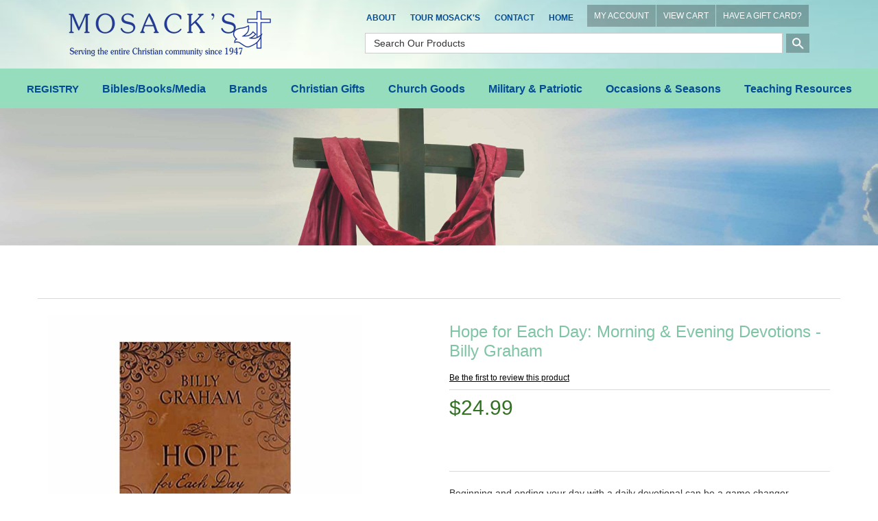

--- FILE ---
content_type: text/html; charset=utf-8
request_url: https://mosacks.com/moreinfo/HopeforEachDaybyBillyGraham-9781404189706
body_size: 244830
content:




<!DOCTYPE html>

<html>
<head>
    <title>Hope for Each Day Morning &amp; Evening Devotions by Billy Graham - 9781404189706</title>
    <meta http-equiv="X-UA-Compatible" content="IE=edge">
    <meta name="viewport" content="width=device-width, initial-scale=1.0" />
    <meta id="MetaDesc" name="DESCRIPTION" content="&quot;Hope for Each Day&quot; by Billy Graham - 9781404189706" />
    <meta id="MetaKw" name="KEYWORDS" content="&quot;Hope for Each Day&quot; by Billy Graham - 9781404189706, Devotional, Hope, Prayer, Leather, Inspirational, Inspiration, Morning, Evening, Devotions, Gift, Available at Mosack&#39;s Christian Gift and Book Store in Mentor, Ohio" />
    
    
    <meta name="ROBOTS" content="INDEX, FOLLOW">

    
    <link rel="shortcut icon" id="favicon" href="" />
    <meta name="copyright" content="Copyright © 2010 The Intersoft Group, Inc, All Rights Reserved">

<script src="//ajax.aspnetcdn.com/ajax/jquery/jquery-2.1.3.min.js"></script>
<script src="//ajax.aspnetcdn.com/ajax/jquery.ui/1.11.4/jquery-ui.js"></script>
<script src="//cdn.ckeditor.com/4.4.7/full/ckeditor.js"></script>
<script src="//ajax.aspnetcdn.com/ajax/jquery.validate/1.13.1/jquery.validate.min.js"></script>
<link rel="stylesheet" type="text/css" href="//ajax.aspnetcdn.com/ajax/jquery.ui/1.11.4/themes/cupertino/jquery-ui.css" />
<!-- Latest compiled and minified CSS -->
<link rel="stylesheet" href="https://maxcdn.bootstrapcdn.com/bootstrap/3.3.7/css/bootstrap.min.css" integrity="sha384-BVYiiSIFeK1dGmJRAkycuHAHRg32OmUcww7on3RYdg4Va+PmSTsz/K68vbdEjh4u" crossorigin="anonymous">
<!-- Optional theme -->
<link rel="stylesheet" href="https://maxcdn.bootstrapcdn.com/bootstrap/3.3.7/css/bootstrap-theme.min.css" integrity="sha384-rHyoN1iRsVXV4nD0JutlnGaslCJuC7uwjduW9SVrLvRYooPp2bWYgmgJQIXwl/Sp" crossorigin="anonymous">
<!-- Latest compiled and minified JavaScript -->
<script src="https://maxcdn.bootstrapcdn.com/bootstrap/3.3.7/js/bootstrap.min.js" integrity="sha384-Tc5IQib027qvyjSMfHjOMaLkfuWVxZxUPnCJA7l2mCWNIpG9mGCD8wGNIcPD7Txa" crossorigin="anonymous"></script>


<link rel="stylesheet" href="https://cdnjs.cloudflare.com/ajax/libs/font-awesome/4.7.0/css/font-awesome.min.css">
<link rel="stylesheet" href="https://fonts.googleapis.com/icon?family=Material+Icons">

<script>
    var st = 360;
    window.setTimeout(returnHP,st * 60000);

    function returnHP()
    {
        alert("Your session has expired.");
        window.location.replace('https://mosacks.com/');
    }
</script>
    <link rel="shortcut icon" id="favicon" href="/files/" />
    <link rel="stylesheet" type="text/css" href="/Content/menustyles.css" />
    <script src="/Scripts/menusupport.js"></script>
    <script language="JavaScript">
        /* Original:&nbsp;  Eric King (eric_andrew_king@hotmail.com) -->
        <!-- Web Site:&nbsp;  http:&nbsp;//redrival.com/eak/ -->

        <!-- This script and many more are available free online at -->
        <!-- The JavaScript Source!! http:&nbsp;//javascript.internet.com -->
        */

        function NewWindow(mypage, myname, w, h, scroll) {
            var winl = (screen.width - w) / 2;
            var wint = (screen.height - h) / 2;
            winprops = 'height=' + h + ',width=' + w + ',top=' + wint + ',left=' + winl + ',scrollbars=' + scroll + ',resizable'
            win = window.open(mypage, myname, winprops)
            if (parseInt(navigator.appVersion) >= 4) { win.window.focus(); }
        }
    </script>
    <!-- See Common for declarations -->
    <script>
       $(function () {
           initmenu();
           $("#productsearchD").keydown(function (event) {
               if (event.which == 13) {
                   $("#buttonSearchD").click();
               }
           });
           $("#productsearch").keydown(function (event) {
               if (event.which == 13) {
                   $("#buttonSearch").click();
               }
           });
           $("#buttonSearchD").click(function () {
               var nloc = /sproducts/ + "?sval=" + $("#productsearchD").val() + "&ru=" + location.href;
                location.replace(nloc);
            });
           $("#buttonSearch").click(function () {
              var nloc = /sproducts/ + "?sval=" + $("#productsearch").val() + "&ru=" + location.href;
                location.replace(nloc);
           });
           $("#SearchIcon").click(function () { $("#PSearch").css("display", "inline-block"); }).hover(function () { $(this).css("cursor", "pointer"); });
           $("#CloseSearch").click(function () { $("#PSearch").hide(); }).hover(function () { $(this).css("cursor", "pointer"); });
        $("#productsearch").keyup(function (event) {
            if (event.keyCode == 13) {
                $("#buttonSearch").click();
            }
        });
       });
    </script>
    <link href="/Content/webflow.css" rel="stylesheet" type="text/css">
    <link rel="stylesheet" type="text/css" href="/Style.css" />
    <script>
    (function (i, s, o, g, r, a, m) {
        i['GoogleAnalyticsObject'] = r; i[r] = i[r] || function () {
            (i[r].q = i[r].q || []).push(arguments)
        }, i[r].l = 1 * new Date(); a = s.createElement(o),
        m = s.getElementsByTagName(o)[0]; a.async = 1; a.src = g; m.parentNode.insertBefore(a, m)
    })(window, document, 'script', 'https://www.google-analytics.com/analytics.js', 'ga');

    ga('create', 'UA-97707125-1', 'auto');
    ga('send', 'pageview');

</script>
    <script type='text/javascript'>
        window.__lo_site_id = 90493;

        (function () {
            var wa = document.createElement('script'); wa.type = 'text/javascript'; wa.async = true;
            wa.src = 'https://d10lpsik1i8c69.cloudfront.net/w.js';
            var s = document.getElementsByTagName('script')[0]; s.parentNode.insertBefore(wa, s);
        })();
    </script>
    <!-- Facebook Pixel Code -->
    <script>
        !function (f, b, e, v, n, t, s) {
            if (f.fbq) return; n = f.fbq = function () {
                n.callMethod ?
                    n.callMethod.apply(n, arguments) : n.queue.push(arguments)
            };
            if (!f._fbq) f._fbq = n; n.push = n; n.loaded = !0; n.version = '2.0';
            n.queue = []; t = b.createElement(e); t.async = !0;
            t.src = v; s = b.getElementsByTagName(e)[0];
            s.parentNode.insertBefore(t, s)
        }(window, document, 'script',
            'https://connect.facebook.net/en_US/fbevents.js');
        fbq('init', '374377129698545');
        fbq('track', 'PageView');
    </script>
    <noscript>
        <img height="1" width="1"
             src="https://www.facebook.com/tr?id=374377129698545&ev=PageView
&noscript=1" />
    </noscript>
    <!-- End Facebook Pixel Code -->
</head>
<body>

    <div class="topnav-section w-clearfix">
        <div class="brand-link left-spacing w-nav-brand">
            <div class="image-2"><a href="https://mosacks.com/"><img src="/files/logo.png" alt=""' border="0" class="logo_preceipt" /></a></div>
        </div>
        <div class="top-nav">
            <ul class="nav topbar-nav topnav"><li data-screensize="A" data-level="0"><a href="/religious-gifts/about-mosacks" >About</a></li>
<li data-screensize="A" data-level="0"><a href="/religious-gifts/tour-moasacks" >Tour Mosack's</a></li>
<li data-screensize="A" data-level="0"><a href="/contact" >Contact</a></li>
<li data-screensize="A" data-level="0"><a href="/index" >Home</a></li>
</ul>
            <div  class="topcart-block"><a href="/myaccount" class="topcartnav">MY ACCOUNT</a><a href="/cart" class="topcartnav">VIEW CART</a><a href="/redeeminfo" class="topcartnav">HAVE A GIFT CARD?</a></div>
            <div class="mobile_search"><i class="search_btn" id="SearchIcon"><img src="/files/ic_search_white_48dp_1x.png" class="ic_search"></i></div>
            <div id="PSearch" hidden style="text-align: right;">
                <input Class="inputsearch" id="productsearch" name="productsearch" placeholder="Search Our Products" type="text" value="" />&nbsp;<button id="buttonSearch" class="icon-search-bt"><i class="material-icons">search</i></button>&nbsp;<span id="CloseSearch" class="search-close">X</span>
            </div>
            <div class="search"><input Class="search-field" id="productsearchD" name="productsearchD" placeholder="Search Our Products" type="text" value="" /> <input type="button" id="buttonSearchD" value="" class="icon-search_btn" /></div>
        </div>
        <nav class="nav-menu" role="navigation">
            <div class="menu-button">
                <div class="navbar-btn">
                    <!-- toggle get grouped for better mobile display -->
                    <button type="button" data-target="#pm,#tn" class="navbar-toggle" id="hmenu" data-view="H">
                        <span class="sr-only">Toggle navigation</span>
                        <span class="icon-bar"></span>
                        <span class="icon-bar"></span>
                        <span class="icon-bar"></span>
                    </button>
                </div>
            </div>
            <div id="pm" class="dropdown-menu top pm-cntrl">
  <a class="dropdown-item-pm" href="https://mosacks.com/product/REGISTRY">REGISTRY</a>
  <a href="#" class="dropdown-item-pm jsSelect" data-target="#pm-1">Bibles/Books/Media<span class="hcarat-pm"></span></a>
  <a href="#" class="dropdown-item-pm jsSelect" data-target="#pm-6">Brands<span class="hcarat-pm"></span></a>
  <a href="#" class="dropdown-item-pm jsSelect" data-target="#pm-18">Christian Gifts<span class="hcarat-pm"></span></a>
  <a href="#" class="dropdown-item-pm jsSelect" data-target="#pm-31">Church Goods<span class="hcarat-pm"></span></a>
  <a href="#" class="dropdown-item-pm jsSelect" data-target="#pm-38">Military &amp; Patriotic<span class="hcarat-pm"></span></a>
  <a href="#" class="dropdown-item-pm jsSelect" data-target="#pm-41">Occasions &amp; Seasons<span class="hcarat-pm"></span></a>
  <a href="#" class="dropdown-item-pm jsSelect" data-target="#pm-50">Teaching Resources<span class="hcarat-pm"></span></a>
</div>
<div id="pm-1" class="dropdown-menu pm-1 pm-cntrl">
  <a class="dropdown-item-button jsSelect" type="button" date-toggle="dropdown" data-target="#pm" href="#">&lt; Back</a>
  <a class="dropdown-item-category" type="button" date-toggle="dropdown" data-target="#pm" href="https://mosacks.com/category/BiblesBooksMedia">Bibles/Books/Media</a>
  <a class="dropdown-item-pm" href="https://mosacks.com/product/AudioBooksAndMessages">Audio Books &amp; Messages</a>
  <a href="#" class="dropdown-item-pm jsSelect" data-target="#pm-2">Bibles &amp; Accessories<span class="hcarat-pm"></span></a>
  <a class="dropdown-item-pm" href="https://mosacks.com/product/BookHolderBookEnd">Book Holders and Book Ends</a>
  <a class="dropdown-item-pm" href="https://mosacks.com/product/Bookmarks">Bookmarks &amp; Magnifiers</a>
  <a href="#" class="dropdown-item-pm jsSelect" data-target="#pm-3">Books<span class="hcarat-pm"></span></a>
  <a href="#" class="dropdown-item-pm jsSelect" data-target="#pm-4">DVDs &amp; Movies<span class="hcarat-pm"></span></a>
  <a href="#" class="dropdown-item-pm jsSelect" data-target="#pm-5">Music<span class="hcarat-pm"></span></a>
</div>
<div id="pm-2" class="dropdown-menu pm-2 pm-cntrl">
  <a class="dropdown-item-button jsSelect" type="button" date-toggle="dropdown" data-target="#pm-1" href="#">&lt; Back</a>
  <a class="dropdown-item-category" type="button" date-toggle="dropdown" data-target="#pm-1" href="https://mosacks.com/category/Bibles">Bibles &amp; Accessories</a>
  <a class="dropdown-item-pm" href="https://mosacks.com/product/AmplifiedBible">Amplified Bibles</a>
  <a class="dropdown-item-pm" href="https://mosacks.com/product/BibleAccess">Bible Accessories</a>
  <a class="dropdown-item-pm" href="https://mosacks.com/product/BibleCovers">Bible Covers</a>
  <a class="dropdown-item-pm" href="https://mosacks.com/product/BibleStands">Bible Stands</a>
  <a class="dropdown-item-pm" href="https://mosacks.com/product/ChristianStandardBiblesCSB">Christian Standard Bibles CSB</a>
  <a class="dropdown-item-pm" href="https://mosacks.com/product/CompParB">Comparative &amp; Parallel Bibles</a>
  <a class="dropdown-item-pm" href="https://mosacks.com/product/DouayRheims">Douay-Rheims</a>
  <a class="dropdown-item-pm" href="https://mosacks.com/product/EnglishStandardVersionBible">English Standard Version</a>
  <a class="dropdown-item-pm" href="https://mosacks.com/product/KingJamesVersion">King James Version - KJV</a>
  <a class="dropdown-item-pm" href="https://mosacks.com/product/MessageBible">Message Bible</a>
  <a class="dropdown-item-pm" href="https://mosacks.com/product/MilitaryServiceBibles">Military &amp; Service Bibles</a>
  <a class="dropdown-item-pm" href="https://mosacks.com/product/NABRE">New American Bible (Catholic)</a>
  <a class="dropdown-item-pm" href="https://mosacks.com/product/NewCatholicVersionBibles">New Catholic Version</a>
  <a class="dropdown-item-pm" href="https://mosacks.com/product/NIV">New International Version</a>
  <a class="dropdown-item-pm" href="https://mosacks.com/product/NewInterpretersBible">New Interpreter's Bible</a>
  <a class="dropdown-item-pm" href="https://mosacks.com/product/NJ">New Jerusalem Bible &amp; Jerusalem</a>
  <a class="dropdown-item-pm" href="https://mosacks.com/product/NKJV">New King James Version</a>
  <a class="dropdown-item-pm" href="https://mosacks.com/product/NewLivingTranslationBibles">New Living Translation Bibles (NLT)</a>
  <a class="dropdown-item-pm" href="https://mosacks.com/product/NRSV">New Revised Standard Version</a>
  <a class="dropdown-item-pm" href="https://mosacks.com/product/RecoveryBibles">Recovery Bibles</a>
  <a class="dropdown-item-pm" href="https://mosacks.com/product/RevisedStandardVersion">Revised Standard Version Bible</a>
  <a class="dropdown-item-pm" href="https://mosacks.com/product/SpanishBibles">Spanish Bibles</a>
</div>
<div id="pm-3" class="dropdown-menu pm-3 pm-cntrl">
  <a class="dropdown-item-button jsSelect" type="button" date-toggle="dropdown" data-target="#pm-1" href="#">&lt; Back</a>
  <a class="dropdown-item-category" type="button" date-toggle="dropdown" data-target="#pm-1" href="https://mosacks.com/category/Books">Books</a>
  <a class="dropdown-item-pm" href="https://mosacks.com/product/AdultColoringBooks">Adult Coloring Books</a>
  <a class="dropdown-item-pm" href="https://mosacks.com/product/AdventBooks">Advent Books</a>
  <a class="dropdown-item-pm" href="https://mosacks.com/product/Aging">Aging Books</a>
  <a class="dropdown-item-pm" href="https://mosacks.com/product/AngelsBk">Angel Books</a>
  <a class="dropdown-item-pm" href="https://mosacks.com/product/AP">Apologetics Books</a>
  <a class="dropdown-item-pm" href="https://mosacks.com/product/BarronRobert">Barron, Bishop Robert</a>
  <a class="dropdown-item-pm" href="https://mosacks.com/product/BSRF">Bible Study &amp; Reference Books</a>
  <a class="dropdown-item-pm" href="https://mosacks.com/product/BindersCeremonial">Binders:  Ceremonial</a>
  <a class="dropdown-item-pm" href="https://mosacks.com/product/BIO">Biography &amp; Autobiography Books</a>
  <a class="dropdown-item-pm" href="https://mosacks.com/product/BoardBooksChildren">Board Books for Children</a>
  <a class="dropdown-item-pm" href="https://mosacks.com/product/Business">Business Books</a>
  <a class="dropdown-item-pm" href="https://mosacks.com/product/CatechesisGoodShepherd">Catechesis of the Good Shepherd</a>
  <a class="dropdown-item-pm" href="https://mosacks.com/product/Catechism">Catechism &amp; Catechetic Books</a>
  <a class="dropdown-item-pm" href="https://mosacks.com/product/CZ">Catholic Books</a>
  <a class="dropdown-item-pm" href="https://mosacks.com/product/GKChesterton">Chesterton, G.K.</a>
  <a class="dropdown-item-pm" href="https://mosacks.com/product/ChildrensBooks">Children's Books</a>
  <a class="dropdown-item-pm" href="https://mosacks.com/product/ChildrenColoringBook">Children's Coloring Books</a>
  <a class="dropdown-item-pm" href="https://mosacks.com/product/CC">Christian Classics Books</a>
  <a class="dropdown-item-pm" href="https://mosacks.com/product/CL">Christian Living Books</a>
  <a class="dropdown-item-pm" href="https://mosacks.com/product/ChristmasBook">Christmas Books</a>
  <a class="dropdown-item-pm" href="https://mosacks.com/product/CH">Church Life Books</a>
  <a class="dropdown-item-pm" href="https://mosacks.com/product/ChurchRegisterBooks">Church Register Books</a>
  <a class="dropdown-item-pm" href="https://mosacks.com/product/CM">Commentary Books</a>
  <a class="dropdown-item-pm" href="https://mosacks.com/product/Ckbk">Cookbooks</a>
  <a class="dropdown-item-pm" href="https://mosacks.com/product/DS">Death/Suffering Books</a>
  <a class="dropdown-item-pm" href="https://mosacks.com/product/DE">Devotional Books</a>
  <a class="dropdown-item-pm" href="https://mosacks.com/product/DM">Divine Mercy Books</a>
  <a class="dropdown-item-pm" href="https://mosacks.com/product/DRCH">Doctors of the Church Books</a>
  <a class="dropdown-item-pm" href="https://mosacks.com/product/EasterBooks">Easter Books</a>
  <a class="dropdown-item-pm" href="https://mosacks.com/product/EduCathChri">Education, Catholic &amp; Christian</a>
  <a class="dropdown-item-pm" href="https://mosacks.com/product/ENCH">Encyclicals &amp; Church Documents</a>
  <a class="dropdown-item-pm" href="https://mosacks.com/product/EP">Episcopal Books</a>
  <a class="dropdown-item-pm" href="https://mosacks.com/product/EU">Eucharistic Adoration Books</a>
  <a class="dropdown-item-pm" href="https://mosacks.com/product/FM">Family Life Books</a>
  <a class="dropdown-item-pm" href="https://mosacks.com/product/FRCH">Fathers of the Church Books</a>
  <a class="dropdown-item-pm" href="https://mosacks.com/product/FC">Fiction Books</a>
  <a class="dropdown-item-pm" href="https://mosacks.com/product/FN">Finance Books</a>
  <a class="dropdown-item-pm" href="https://mosacks.com/product/GiftBooks">Gift Books</a>
  <a class="dropdown-item-pm" href="https://mosacks.com/product/GuestBooks">Guest Books</a>
  <a class="dropdown-item-pm" href="https://mosacks.com/product/HahnScott">Hahn, Dr. Scott</a>
  <a class="dropdown-item-pm" href="https://mosacks.com/product/HE">Health Books</a>
  <a class="dropdown-item-pm" href="https://mosacks.com/product/Heaven">Heaven Books</a>
  <a class="dropdown-item-pm" href="https://mosacks.com/product/HI">History Books</a>
  <a class="dropdown-item-pm" href="https://mosacks.com/product/HS">Holy Spirit Books</a>
  <a class="dropdown-item-pm" href="https://mosacks.com/product/HomeSchooling">Home Schooling Books</a>
  <a class="dropdown-item-pm" href="https://mosacks.com/product/JC">Jesus Christ Books</a>
  <a class="dropdown-item-pm" href="https://mosacks.com/product/Journals">Journals</a>
  <a class="dropdown-item-pm" href="https://mosacks.com/product/LPCatholicChristianBooks">Large Print Books</a>
  <a class="dropdown-item-pm" href="https://mosacks.com/product/LentBooks">Lent Books</a>
  <a class="dropdown-item-pm" href="https://mosacks.com/product/LewisCS">Lewis, C. S.</a>
  <a class="dropdown-item-pm" href="https://mosacks.com/product/LinkMarkSJ">Link, Mark SJ</a>
  <a class="dropdown-item-pm" href="https://mosacks.com/product/LiturgicalBooks">Liturgical Books</a>
  <a class="dropdown-item-pm" href="https://mosacks.com/product/LiturgicalBooksCalendarsDated2025">Liturgical Books &amp; Calendars Dated 2025</a>
  <a class="dropdown-item-pm" href="https://mosacks.com/product/LiturgicalBooksCalendarsDated2026">Liturgical Books &amp; Calendars Dated 2026</a>
  <a class="dropdown-item-pm" href="https://mosacks.com/product/LM">Love &amp; Marriage Books</a>
  <a class="dropdown-item-pm" href="https://mosacks.com/product/LucadoMaxBooks">Lucado, Max</a>
  <a class="dropdown-item-pm" href="https://mosacks.com/product/LU">Lutheran Books</a>
  <a class="dropdown-item-pm" href="https://mosacks.com/product/MaryBk">Mary, Mother of God Books</a>
  <a class="dropdown-item-pm" href="https://mosacks.com/product/MN">Men Books</a>
  <a class="dropdown-item-pm" href="https://mosacks.com/product/MertonThomas">Merton, Thomas</a>
  <a class="dropdown-item-pm" href="https://mosacks.com/product/MethodistBooks">Methodist Books</a>
  <a class="dropdown-item-pm" href="https://mosacks.com/product/Missals">Missals</a>
  <a class="dropdown-item-pm" href="https://mosacks.com/product/MotherAngelica">Mother Angelica</a>
  <a class="dropdown-item-pm" href="https://mosacks.com/product/NouwenHenri">Nouwen, Henri J M</a>
  <a class="dropdown-item-pm" href="https://mosacks.com/product/NovenaBooks">Novena Books</a>
  <a class="dropdown-item-pm" href="https://mosacks.com/product/Pastoral">Pastoral Books</a>
  <a class="dropdown-item-pm" href="https://mosacks.com/product/PetBooks">Pet Books</a>
  <a class="dropdown-item-pm" href="https://mosacks.com/product/Phonics">Phonics Books</a>
  <a class="dropdown-item-pm" href="https://mosacks.com/product/PictureBooks">Picture Books</a>
  <a class="dropdown-item-pm" href="https://mosacks.com/product/Politics">Politics &amp; Political Science Books</a>
  <a class="dropdown-item-pm" href="https://mosacks.com/product/Popes">Popes Books</a>
  <a class="dropdown-item-pm" href="https://mosacks.com/product/PR">Prayer Books</a>
  <a class="dropdown-item-pm" href="https://mosacks.com/product/PF">Prophecy Books</a>
  <a class="dropdown-item-pm" href="https://mosacks.com/product/PS">Psychology Books</a>
  <a class="dropdown-item-pm" href="https://mosacks.com/product/RE">Recovery Books</a>
  <a class="dropdown-item-pm" href="https://mosacks.com/product/SA">Sacrament Books</a>
  <a class="dropdown-item-pm" href="https://mosacks.com/product/STAU">Saint Augustine Books</a>
  <a class="dropdown-item-pm" href="https://mosacks.com/product/STFRA">Saint Francis of Assisi Books</a>
  <a class="dropdown-item-pm" href="https://mosacks.com/product/STTEA">Saint Teresa of Avila Books</a>
  <a class="dropdown-item-pm" href="https://mosacks.com/product/STTHL">Saint Therese of Liseaux Books</a>
  <a class="dropdown-item-pm" href="https://mosacks.com/product/SaintsIndividualSaintBook">Saints - Individual Saint Books</a>
  <a class="dropdown-item-pm" href="https://mosacks.com/product/SaintsManySaintsBooks">Saints - Many Saints Books</a>
  <a class="dropdown-item-pm" href="https://mosacks.com/product/SheenFulton">Sheen, Fulton J.</a>
  <a class="dropdown-item-pm" href="https://mosacks.com/product/SocialIssues">Social Issues Books</a>
  <a class="dropdown-item-pm" href="https://mosacks.com/product/SpanishTitles">Spanish Titles</a>
  <a class="dropdown-item-pm" href="https://mosacks.com/product/SR">Spirituality Books</a>
  <a class="dropdown-item-pm" href="https://mosacks.com/product/Stewardship">Stewardship Books</a>
  <a class="dropdown-item-pm" href="https://mosacks.com/product/TANManuals">TAN Leatherette Manuals</a>
  <a class="dropdown-item-pm" href="https://mosacks.com/product/TN">Teen Books</a>
  <a class="dropdown-item-pm" href="https://mosacks.com/product/TH">Theology Books</a>
  <a class="dropdown-item-pm" href="https://mosacks.com/product/TLC">Traditional Latin Catholic Books</a>
  <a class="dropdown-item-pm" href="https://mosacks.com/product/WO">Women Books</a>
</div>
<div id="pm-4" class="dropdown-menu pm-4 pm-cntrl">
  <a class="dropdown-item-button jsSelect" type="button" date-toggle="dropdown" data-target="#pm-1" href="#">&lt; Back</a>
  <a class="dropdown-item-category" type="button" date-toggle="dropdown" data-target="#pm-1" href="https://mosacks.com/category/DVDsMovies">DVDs &amp; Movies</a>
  <a class="dropdown-item-pm" href="https://mosacks.com/product/DVDBio">DVD - Biography</a>
  <a class="dropdown-item-pm" href="https://mosacks.com/product/DVDCath">DVD - Catholic</a>
  <a class="dropdown-item-pm" href="https://mosacks.com/product/DVDChild">DVD - Children</a>
  <a class="dropdown-item-pm" href="https://mosacks.com/product/DVDCmas">DVD - Christmas</a>
  <a class="dropdown-item-pm" href="https://mosacks.com/product/DVDMary">DVD - Mary, Mother of God</a>
  <a class="dropdown-item-pm" href="https://mosacks.com/product/DVDMovie">DVD - Movies</a>
  <a class="dropdown-item-pm" href="https://mosacks.com/product/DVDOther">DVD - Other</a>
  <a class="dropdown-item-pm" href="https://mosacks.com/product/DVDPope">DVD - Popes</a>
  <a class="dropdown-item-pm" href="https://mosacks.com/product/DVDSt">DVD - Saints</a>
</div>
<div id="pm-5" class="dropdown-menu pm-5 pm-cntrl">
  <a class="dropdown-item-button jsSelect" type="button" date-toggle="dropdown" data-target="#pm-1" href="#">&lt; Back</a>
  <a class="dropdown-item-category" type="button" date-toggle="dropdown" data-target="#pm-1" href="https://mosacks.com/category/Music">Music</a>
  <a class="dropdown-item-pm" href="https://mosacks.com/product/BenedictinesofMary">Benedictines of Mary</a>
  <a class="dropdown-item-pm" href="https://mosacks.com/product/BrownSusannaGerry">Brown, Susanna and Gerry</a>
  <a class="dropdown-item-pm" href="https://mosacks.com/product/CallananIan">Callanan, Ian</a>
  <a class="dropdown-item-pm" href="https://mosacks.com/product/CastingCrowns">Casting Crowns</a>
  <a class="dropdown-item-pm" href="https://mosacks.com/product/ChoralBinders">Choral Binders &amp; White Gloves</a>
  <a class="dropdown-item-pm" href="https://mosacks.com/product/ChristmasRecordings">Christmas Recordings</a>
  <a class="dropdown-item-pm" href="https://mosacks.com/product/ChurchOfTheHolyAngels">Church of the Holy Angels</a>
  <a class="dropdown-item-pm" href="https://mosacks.com/product/ConsiglioCyprian">Consiglio, Cyprian</a>
  <a class="dropdown-item-pm" href="https://mosacks.com/product/DeSilvaChris">De Silva, Chris</a>
  <a class="dropdown-item-pm" href="https://mosacks.com/product/GregorianChant">Gregorian Chant</a>
  <a class="dropdown-item-pm" href="https://mosacks.com/product/HaasDavid">Haas, David</a>
  <a class="dropdown-item-pm" href="https://mosacks.com/product/HaugenMarty">Haugen, Marty</a>
  <a class="dropdown-item-pm" href="https://mosacks.com/product/HeinzlJack">Heinzl, Jack</a>
  <a class="dropdown-item-pm" href="https://mosacks.com/product/Instrumental">Instrumental Music</a>
  <a class="dropdown-item-pm" href="https://mosacks.com/product/JoncasMichael">Joncas, Michael</a>
  <a class="dropdown-item-pm" href="https://mosacks.com/product/KochisRobert">Kochis, Robert</a>
  <a class="dropdown-item-pm" href="https://mosacks.com/product/LandryCarey">Landry, Carey</a>
  <a class="dropdown-item-pm" href="https://mosacks.com/product/LawtonLiam">Lawton, Liam</a>
  <a class="dropdown-item-pm" href="https://mosacks.com/product/MaherMatt">Maher, Matt</a>
  <a class="dropdown-item-pm" href="https://mosacks.com/product/MaryMotherOfGodCD">Mary Mother Of God Music CDs</a>
  <a class="dropdown-item-pm" href="https://mosacks.com/product/MassMusic">Mass Music</a>
  <a class="dropdown-item-pm" href="https://mosacks.com/product/MercyMe">Mercy Me</a>
  <a class="dropdown-item-pm" href="https://mosacks.com/product/MonksOfWestonPriory">Monks Of Weston Priory</a>
  <a class="dropdown-item-pm" href="https://mosacks.com/product/MooreJamesE">Moore, James E.</a>
  <a class="dropdown-item-pm" href="https://mosacks.com/product/NorbetGregory">Norbet, Gregory</a>
  <a class="dropdown-item-pm" href="https://mosacks.com/product/OrtegaFernando">Ortega, Fernando</a>
  <a class="dropdown-item-pm" href="https://mosacks.com/product/PerkovichFrFrank">Perkovich, Fr. Frank</a>
  <a class="dropdown-item-pm" href="https://mosacks.com/product/Priests">Priests</a>
  <a class="dropdown-item-pm" href="https://mosacks.com/product/Selah">Selah</a>
  <a class="dropdown-item-pm" href="https://mosacks.com/product/SmithMichaelW">Smith, Michael W.</a>
  <a class="dropdown-item-pm" href="https://mosacks.com/product/SpanishMusic">Spanish Music</a>
  <a class="dropdown-item-pm" href="https://mosacks.com/product/TalbotJohnMichael">Talbot, John Michael</a>
  <a class="dropdown-item-pm" href="https://mosacks.com/product/ToolanSuzanne">Toolan, Suzanne</a>
</div>
<div id="pm-6" class="dropdown-menu pm-6 pm-cntrl">
  <a class="dropdown-item-button jsSelect" type="button" date-toggle="dropdown" data-target="#pm" href="#">&lt; Back</a>
  <a class="dropdown-item-category" type="button" date-toggle="dropdown" data-target="#pm" href="https://mosacks.com/category/Brands">Brands</a>
  <a href="#" class="dropdown-item-pm jsSelect" data-target="#pm-7">Alviti Creations<span class="hcarat-pm"></span></a>
  <a class="dropdown-item-pm" href="https://mosacks.com/product/AMenCollectionUSA">AMen Collection USA</a>
  <a class="dropdown-item-pm" href="https://mosacks.com/product/ArteGrosse">Arte/Grossé</a>
  <a href="#" class="dropdown-item-pm jsSelect" data-target="#pm-8">Beau Veste Brand<span class="hcarat-pm"></span></a>
  <a class="dropdown-item-pm" href="https://mosacks.com/product/Crossword">Crossword</a>
  <a class="dropdown-item-pm" href="https://mosacks.com/product/DemetzArtStudio">Demetz Art Studio</a>
  <a class="dropdown-item-pm" href="https://mosacks.com/product/EcclesiasticalApparel">Ecclesiastical Apparel </a>
  <a class="dropdown-item-pm" href="https://mosacks.com/product/FaithStones">FaithStones™</a>
  <a href="#" class="dropdown-item-pm jsSelect" data-target="#pm-9">Fontanini by Roman, Inc.<span class="hcarat-pm"></span></a>
  <a class="dropdown-item-pm" href="https://mosacks.com/product/Foundations">Foundations</a>
  <a href="#" class="dropdown-item-pm jsSelect" data-target="#pm-10">Joseph's Studio<span class="hcarat-pm"></span></a>
  <a href="#" class="dropdown-item-pm jsSelect" data-target="#pm-11">K Brand Church Ware<span class="hcarat-pm"></span></a>
  <a class="dropdown-item-pm" href="https://mosacks.com/product/MySaintMyHero">My Saint My Hero Jewelry</a>
  <a class="dropdown-item-pm" href="https://mosacks.com/product/NeQwaArt">Ne'Qwa Art Glass Ornaments</a>
  <a href="#" class="dropdown-item-pm jsSelect" data-target="#pm-12">Precious Moments<span class="hcarat-pm"></span></a>
  <a href="#" class="dropdown-item-pm jsSelect" data-target="#pm-13">Regal Brand Bronze Ware<span class="hcarat-pm"></span></a>
  <a class="dropdown-item-pm" href="https://mosacks.com/product/SerClAN">Seraphim Classics Angels &amp; Nativities </a>
  <a href="#" class="dropdown-item-pm jsSelect" data-target="#pm-14">SLABBINCK<span class="hcarat-pm"></span></a>
  <a class="dropdown-item-pm" href="https://mosacks.com/product/VeroneseCollection">Veronese Collection</a>
  <a href="#" class="dropdown-item-pm jsSelect" data-target="#pm-15">W Brand Church Furniture<span class="hcarat-pm"></span></a>
  <a href="#" class="dropdown-item-pm jsSelect" data-target="#pm-16">Wee Believers<span class="hcarat-pm"></span></a>
  <a href="#" class="dropdown-item-pm jsSelect" data-target="#pm-17">Willow Tree Brand<span class="hcarat-pm"></span></a>
</div>
<div id="pm-7" class="dropdown-menu pm-7 pm-cntrl">
  <a class="dropdown-item-button jsSelect" type="button" date-toggle="dropdown" data-target="#pm-6" href="#">&lt; Back</a>
  <a class="dropdown-item-category" type="button" date-toggle="dropdown" data-target="#pm-6" href="https://mosacks.com/category/AlvitiCreations">Alviti Creations</a>
  <a class="dropdown-item-pm" href="https://mosacks.com/product/AlvitiCommunionBowlsOpenCiboria">Alviti Communion Bowls &amp; Open Ciboria</a>
  <a class="dropdown-item-pm" href="https://mosacks.com/product/AlvitiCommunionWare">Alviti Communion Ware</a>
  <a class="dropdown-item-pm" href="https://mosacks.com/product/AlvitiCreationsPyx">Alviti Creations Pyx</a>
</div>
<div id="pm-8" class="dropdown-menu pm-8 pm-cntrl">
  <a class="dropdown-item-button jsSelect" type="button" date-toggle="dropdown" data-target="#pm-6" href="#">&lt; Back</a>
  <a class="dropdown-item-category" type="button" date-toggle="dropdown" data-target="#pm-6" href="https://mosacks.com/category/BeauVeste">Beau Veste Brand</a>
  <a class="dropdown-item-pm" href="https://mosacks.com/product/BeauVesteAlbs">Beau Veste Brand Albs</a>
  <a class="dropdown-item-pm" href="https://mosacks.com/product/BeauVesteAltarCloths">Beau Veste Altar Cloths</a>
  <a class="dropdown-item-pm" href="https://mosacks.com/product/BeauVesteAltarLinens">Beau Veste Altar Linens</a>
  <a class="dropdown-item-pm" href="https://mosacks.com/product/BeauVesteAltarParaments">Beau Veste Altar Paraments</a>
  <a class="dropdown-item-pm" href="https://mosacks.com/product/BeauVesteAltarServerWear">Beau Veste Altar Server Wear</a>
  <a class="dropdown-item-pm" href="https://mosacks.com/product/BeauVesteAppliques">Beau Veste Appliques</a>
  <a class="dropdown-item-pm" href="https://mosacks.com/product/BeauVesteBishopMonsignor">Beau Veste Bishops/Monsignors Wear</a>
  <a class="dropdown-item-pm" href="https://mosacks.com/product/BeauVesteCassocksSurplices">Beau Veste Cassocks &amp; Surplices</a>
  <a class="dropdown-item-pm" href="https://mosacks.com/product/BeauVesteChasubles">Beau Veste Chasubles</a>
  <a class="dropdown-item-pm" href="https://mosacks.com/product/BeauVesteClergyWear">Beau Veste Clergy Wear</a>
  <a class="dropdown-item-pm" href="https://mosacks.com/product/BeauVesteDalmatics">Beau Veste Dalmatics</a>
  <a class="dropdown-item-pm" href="https://mosacks.com/product/BeauVesteDeaconPoloShirt">Beau Veste Deacon Wear</a>
  <a class="dropdown-item-pm" href="https://mosacks.com/product/BeauVesteCoordinatingMassSetGold">Beau Veste Coordinating Mass Set Gold &amp; White Satin Brocade</a>
  <a class="dropdown-item-pm" href="https://mosacks.com/product/BeauVesteFabrics">Beau Veste Fabrics</a>
  <a class="dropdown-item-pm" href="https://mosacks.com/product/BeauVesteFuneralPalls">Beau Veste Funeral Palls</a>
  <a class="dropdown-item-pm" href="https://mosacks.com/product/BeauVesteLecternHanging">Beau Veste Lectern Hanging</a>
  <a class="dropdown-item-pm" href="https://mosacks.com/product/BeauVesteResurrectionMassSets">Beau Veste Resurrection Mass Sets</a>
  <a class="dropdown-item-pm" href="https://mosacks.com/product/BeauVesteStoles">Beau Veste Stoles-Overlay &amp; Deacon</a>
</div>
<div id="pm-9" class="dropdown-menu pm-9 pm-cntrl">
  <a class="dropdown-item-button jsSelect" type="button" date-toggle="dropdown" data-target="#pm-6" href="#">&lt; Back</a>
  <a class="dropdown-item-category" type="button" date-toggle="dropdown" data-target="#pm-6" href="https://mosacks.com/category/FontaniniByRoman">Fontanini by Roman, Inc.</a>
  <a class="dropdown-item-pm" href="https://mosacks.com/product/New2024FontaniniAllSizes">New 2024 Fontanini All Sizes</a>
  <a class="dropdown-item-pm" href="https://mosacks.com/product/New2025FontaniniAllSizes">New 2025 Fontanini All Sizes</a>
  <a class="dropdown-item-pm" href="https://mosacks.com/product/FontaniniAngels">Fontanini Angels</a>
  <a class="dropdown-item-pm" href="https://mosacks.com/product/FontaniniCrucifixes">Fontanini Crucifixes</a>
  <a class="dropdown-item-pm" href="https://mosacks.com/product/FontaniniGlitterdomesGiftware">Fontanini Glitterdomes &amp; Giftware</a>
  <a class="dropdown-item-pm" href="https://mosacks.com/product/Font5LifeChrist">Fontanini Life of Christ 5"</a>
  <a class="dropdown-item-pm" href="https://mosacks.com/product/FontaniniReligiousFigures">Fontanini Religious Figures</a>
  <a class="dropdown-item-pm" href="https://mosacks.com/product/35FontaniniNativity">Fontanini 3.5" Nativity Collection</a>
  <a class="dropdown-item-pm" href="https://mosacks.com/product/Fontanini5NativityFigures">Fontanini 5" Nativity Figures</a>
  <a class="dropdown-item-pm" href="https://mosacks.com/product/Fontanini5NativitySets">Fontanini 5" Nativity Sets &amp; Stables</a>
  <a class="dropdown-item-pm" href="https://mosacks.com/product/Fontanini5Village">Fontanini 5" Nativity Village Collection</a>
  <a class="dropdown-item-pm" href="https://mosacks.com/product/Fontanini75Nativity">Fontanini 7.5" Nativity Collection</a>
  <a class="dropdown-item-pm" href="https://mosacks.com/product/12FontaniniNativity">Fontanini 12" Nativity Collection</a>
  <a class="dropdown-item-pm" href="https://mosacks.com/product/18FontaniniMasterpieceCollection">Fontanini 18" Masterpiece Collection</a>
  <a class="dropdown-item-pm" href="https://mosacks.com/product/20FontaniniNativity">Fontanini 20" Masterpiece Nativity Collection</a>
  <a class="dropdown-item-pm" href="https://mosacks.com/product/27FontaniniNativity">Fontanini 27" Masterpiece Nativity Collection</a>
  <a class="dropdown-item-pm" href="https://mosacks.com/product/50FontaniniNativity">Fontanini 50" Masterpiece Nativity Collection</a>
  <a class="dropdown-item-pm" href="https://mosacks.com/product/70FontaniniNativity">Fontanini 70" Masterpiece Nativity Collection</a>
  <a class="dropdown-item-pm" href="https://mosacks.com/product/New2023FontaniniAllSizes">New 2023 Fontanini All Sizes</a>
  <a class="dropdown-item-pm" href="https://mosacks.com/product/New2022FontaniniAllSizes">2022 Fontanini All Sizes</a>
  <a class="dropdown-item-pm" href="https://mosacks.com/product/New2020Fontanini">2020 Fontanini - All Sizes</a>
</div>
<div id="pm-10" class="dropdown-menu pm-10 pm-cntrl">
  <a class="dropdown-item-button jsSelect" type="button" date-toggle="dropdown" data-target="#pm-6" href="#">&lt; Back</a>
  <a class="dropdown-item-category" type="button" date-toggle="dropdown" data-target="#pm-6" href="https://mosacks.com/category/JosephsStudio">Joseph's Studio</a>
  <a class="dropdown-item-pm" href="https://mosacks.com/product/JosephsStudioBabyGifts">Joseph's Studio Baby Gifts</a>
  <a class="dropdown-item-pm" href="https://mosacks.com/product/JosephsStudioCelticGardenCollectionGifts">Joseph's Studio Celtic Garden &amp; Gifts</a>
  <a class="dropdown-item-pm" href="https://mosacks.com/product/JosephStudioChristmas27Nativity">Joseph's Studio Christmas 27" Nativity</a>
  <a class="dropdown-item-pm" href="https://mosacks.com/product/JosephStudioChristmas39Nativity">Joseph's Studio Christmas 39" Nativity</a>
  <a class="dropdown-item-pm" href="https://mosacks.com/product/JosephStudioChristmas">Joseph's Studio Christmas Collection</a>
  <a class="dropdown-item-pm" href="https://mosacks.com/product/JosephsStudioConfirmation">Joseph's Studio Confirmation Gifts</a>
  <a class="dropdown-item-pm" href="https://mosacks.com/product/JosephsStudioEaglesWingsCollection">Joseph's Studio Eagle's Wings</a>
  <a class="dropdown-item-pm" href="https://mosacks.com/product/JosephsStudioEasterGifts">Joseph's Studio Easter Gifts</a>
  <a class="dropdown-item-pm" href="https://mosacks.com/product/JosephStudioFirstCommunion">Joseph's Studio First Communion Gifts</a>
  <a class="dropdown-item-pm" href="https://mosacks.com/product/JosephStudioGardenFiguresDecor">Joseph's Studio Garden Figures</a>
  <a class="dropdown-item-pm" href="https://mosacks.com/product/JosephStudioHarvestCollection">Joseph's Studio Harvest Collection</a>
  <a class="dropdown-item-pm" href="https://mosacks.com/product/JosephsStudioHeavenlyProtectors">Joseph's Studio Heavenly Protectors</a>
  <a class="dropdown-item-pm" href="https://mosacks.com/product/JosephStudioMemorialGarden">Joseph's Studio Memorial Garden</a>
  <a class="dropdown-item-pm" href="https://mosacks.com/product/JosephStudioRenaissance">Joseph's Studio Renaissance Collection</a>
  <a class="dropdown-item-pm" href="https://mosacks.com/product/JosephStudioRenaissanceWallArt">Joseph's Studio Renaissance Wall Art</a>
</div>
<div id="pm-11" class="dropdown-menu pm-11 pm-cntrl">
  <a class="dropdown-item-button jsSelect" type="button" date-toggle="dropdown" data-target="#pm-6" href="#">&lt; Back</a>
  <a class="dropdown-item-category" type="button" date-toggle="dropdown" data-target="#pm-6" href="https://mosacks.com/category/KBrandChurchWare">K Brand Church Ware</a>
  <a class="dropdown-item-pm" href="https://mosacks.com/product/KBrandAdventWreaths">K Brand Advent Wreaths</a>
  <a class="dropdown-item-pm" href="https://mosacks.com/product/KBrandBannerStands">K Brand Banner Stands</a>
  <a class="dropdown-item-pm" href="https://mosacks.com/product/KBrandBaptismalItems">K Brand Baptismal Items</a>
  <a class="dropdown-item-pm" href="https://mosacks.com/product/KBrandBishopsAppointments">K Brand Bishops' Appointments</a>
  <a class="dropdown-item-pm" href="https://mosacks.com/product/KBrandCandleLightersSnuffersStands">K Brand Candle Lighters &amp; Stands</a>
  <a class="dropdown-item-pm" href="https://mosacks.com/product/KBrandCandlesticksCandelabraTorches">K Brand Candlesticks, Candelabra, Torches</a>
  <a class="dropdown-item-pm" href="https://mosacks.com/product/KBrandIncenseCenserBoatStand">K Brand Censers, Boats &amp; Stands</a>
  <a class="dropdown-item-pm" href="https://mosacks.com/product/KBrandChalicesPatensCiboria">K Brand Chalices, Patens &amp; Ciboria</a>
  <a class="dropdown-item-pm" href="https://mosacks.com/product/KBrandClergyItemsClergyGifts">K Brand Clergy Items &amp; Gifts</a>
  <a class="dropdown-item-pm" href="https://mosacks.com/product/KBrandCommunionSetsServiceItem">K Brand Communion Sets &amp; Service Items</a>
  <a class="dropdown-item-pm" href="https://mosacks.com/product/KBrandCrossesCrucifixes">K Brand Crosses &amp; Crucifixes</a>
  <a class="dropdown-item-pm" href="https://mosacks.com/product/KBrandCrossesCrucifixesProcessional">K Brand Crosses &amp; Crucifixes - Processional</a>
  <a class="dropdown-item-pm" href="https://mosacks.com/product/KBrandCruetsCruetSets">K Brand Cruets &amp; Cruet Sets</a>
  <a class="dropdown-item-pm" href="https://mosacks.com/product/KBrandCrystal">K Brand Crystal</a>
  <a class="dropdown-item-pm" href="https://mosacks.com/product/KBrandEasternRite">K Brand Eastern Rite</a>
  <a class="dropdown-item-pm" href="https://mosacks.com/product/KBrandEwerBasinsLavaboSet">K Brand Ewer &amp; Basins, Lavabo Bowl Sets</a>
  <a class="dropdown-item-pm" href="https://mosacks.com/product/KBrandHolyOilLentenItems">K Brand Holy Oil &amp; Lenten Items</a>
  <a class="dropdown-item-pm" href="https://mosacks.com/product/KBrandHolyWaterItems">K Brand Holy Water Items</a>
  <a class="dropdown-item-pm" href="https://mosacks.com/product/KBrandMassKits">K Brand Mass Kits </a>
  <a class="dropdown-item-pm" href="https://mosacks.com/product/KBrandMemorialCrossesStar">K Brand Memorial Crosses &amp; Stars</a>
  <a class="dropdown-item-pm" href="https://mosacks.com/product/KBrandMiscellaneous">K Brand Miscellaneous</a>
  <a class="dropdown-item-pm" href="https://mosacks.com/product/KBrandMissalStandsBibleStands">K Brand Missal Stands &amp; Bible Stands</a>
  <a class="dropdown-item-pm" href="https://mosacks.com/product/KBrandMonstrancesOstensoriaThabors">K Brand Monstrances, Ostensoria, Thabors</a>
  <a class="dropdown-item-pm" href="https://mosacks.com/product/PectoralCros">K Brand Pectoral Crosses</a>
  <a class="dropdown-item-pm" href="https://mosacks.com/product/KBrandPyxBurse">K Brand Pyx and Burse</a>
  <a class="dropdown-item-pm" href="https://mosacks.com/product/KBrandOakBrassSanctuary">K Brand Sanctuary Appointments Oak &amp; Brass</a>
  <a class="dropdown-item-pm" href="https://mosacks.com/product/KBrandSanctuaryAppointmentsRoundShaft">K Brand Sanctuary Appointments Round Shaft</a>
  <a class="dropdown-item-pm" href="https://mosacks.com/product/KBrandSanctuaryAppointmentsSpiralShaft">K Brand Sanctuary Appointments Spiral Shaft</a>
  <a class="dropdown-item-pm" href="https://mosacks.com/product/KBrandSanctuaryLamp">K Brand Sanctuary Lamps</a>
  <a class="dropdown-item-pm" href="https://mosacks.com/product/KBrandStainlessSteelChurchWare">K Brand Stainless Steel Church Ware</a>
  <a class="dropdown-item-pm" href="https://mosacks.com/product/KBrandStationsOfTheCross">K Brand Stations Of The Cross</a>
  <a class="dropdown-item-pm" href="https://mosacks.com/product/KBrandTabernacles">K Brand Tabernacles, Exposition Tabernacles</a>
  <a class="dropdown-item-pm" href="https://mosacks.com/product/KBrandVasesLiners">K Brand Vases and Pedestals</a>
  <a class="dropdown-item-pm" href="https://mosacks.com/product/KBrandWroughtIron">K Brand Wrought Iron</a>
</div>
<div id="pm-12" class="dropdown-menu pm-12 pm-cntrl">
  <a class="dropdown-item-button jsSelect" type="button" date-toggle="dropdown" data-target="#pm-6" href="#">&lt; Back</a>
  <a class="dropdown-item-category" type="button" date-toggle="dropdown" data-target="#pm-6" href="https://mosacks.com/category/PM">Precious Moments</a>
  <a class="dropdown-item-pm" href="https://mosacks.com/product/PMBaby">Precious Moments Baby</a>
  <a class="dropdown-item-pm" href="https://mosacks.com/product/PMBirthday">Precious Moments Birthday</a>
  <a class="dropdown-item-pm" href="https://mosacks.com/product/PMChristmas">Precious Moments Christmas Collection</a>
  <a class="dropdown-item-pm" href="https://mosacks.com/product/PMChristmasOrnaments">Precious Moments Christmas Ornaments</a>
  <a class="dropdown-item-pm" href="https://mosacks.com/product/PMNativity">Precious Moments Christmas Standard Nativity</a>
  <a class="dropdown-item-pm" href="https://mosacks.com/product/PMFamily">Precious Moments Family</a>
  <a class="dropdown-item-pm" href="https://mosacks.com/product/PreciousMomentsFriendship">Precious Moments Friendship</a>
  <a class="dropdown-item-pm" href="https://mosacks.com/product/PMInspir">Precious Moments Inspiration Collection</a>
  <a class="dropdown-item-pm" href="https://mosacks.com/product/PMLoveColl">Precious Moments Love Collection</a>
  <a class="dropdown-item-pm" href="https://mosacks.com/product/PMSpecWish">Precious Moments Special Wishes</a>
  <a class="dropdown-item-pm" href="https://mosacks.com/product/PreciousMomentsWeddingAnniversary">Precious Moments Wedding Anniversary</a>
  <a class="dropdown-item-pm" href="https://mosacks.com/product/PMWedding">Precious Moments Wedding Collection</a>
</div>
<div id="pm-13" class="dropdown-menu pm-13 pm-cntrl">
  <a class="dropdown-item-button jsSelect" type="button" date-toggle="dropdown" data-target="#pm-6" href="#">&lt; Back</a>
  <a class="dropdown-item-category" type="button" date-toggle="dropdown" data-target="#pm-6" href="https://mosacks.com/category/RegalBrandBronzeWare">Regal Brand Bronze Ware</a>
  <a class="dropdown-item-pm" href="https://mosacks.com/product/BronzeEcclesiasticalfurnishings">Bronze Ecclesiastical Furnishings</a>
  <a class="dropdown-item-pm" href="https://mosacks.com/product/RegalBrandBronzeHolyWaterFonts">Regal Brand Bronze Holy Water Fonts</a>
  <a class="dropdown-item-pm" href="https://mosacks.com/product/RegalBrandTabernacles">Regal Brand Bronze Tabernacles</a>
</div>
<div id="pm-14" class="dropdown-menu pm-14 pm-cntrl">
  <a class="dropdown-item-button jsSelect" type="button" date-toggle="dropdown" data-target="#pm-6" href="#">&lt; Back</a>
  <a class="dropdown-item-category" type="button" date-toggle="dropdown" data-target="#pm-6" href="https://mosacks.com/category/SLABBINCK">SLABBINCK</a>
  <a class="dropdown-item-pm" href="https://mosacks.com/product/SLABBINCKAlbs">SLABBINCK Albs</a>
  <a class="dropdown-item-pm" href="https://mosacks.com/product/SLABBINCKBanners">SLABBINCK Banners</a>
  <a class="dropdown-item-pm" href="https://mosacks.com/product/SLABBINCKStoles">SLABBINCK Stoles</a>
</div>
<div id="pm-15" class="dropdown-menu pm-15 pm-cntrl">
  <a class="dropdown-item-button jsSelect" type="button" date-toggle="dropdown" data-target="#pm-6" href="#">&lt; Back</a>
  <a class="dropdown-item-category" type="button" date-toggle="dropdown" data-target="#pm-6" href="https://mosacks.com/category/WBrandChurchFurniture">W Brand Church Furniture</a>
  <a class="dropdown-item-pm" href="https://mosacks.com/product/WBrandAltarsCommunionTables">W Brand Altars, Communion Tables &amp; Candle Sticks</a>
  <a class="dropdown-item-pm" href="https://mosacks.com/product/WBrandAmbriesHolyOilSafes">W Brand Ambries/Holy Oil Safes, Font &amp; Tabernacles</a>
  <a class="dropdown-item-pm" href="https://mosacks.com/product/WBrandBaptismalFonts">W Brand Baptismal Fonts</a>
  <a class="dropdown-item-pm" href="https://mosacks.com/product/WBrandChurchChairs">W Brand Church Chairs</a>
  <a class="dropdown-item-pm" href="https://mosacks.com/product/WBrandAcrylicChurchFurniture">W Brand Acrylic Church Furniture</a>
  <a class="dropdown-item-pm" href="https://mosacks.com/product/WBrandHymnBoards">W Brand Hymn Boards</a>
  <a class="dropdown-item-pm" href="https://mosacks.com/product/WBrandMissalStandsTableTopLecterns">W Brand Missal Stands &amp; Table Top Lecterns</a>
  <a class="dropdown-item-pm" href="https://mosacks.com/product/WBrandOfferingBoxTitheBox">W Brand Offering Boxes &amp; Tithe Boxes</a>
  <a class="dropdown-item-pm" href="https://mosacks.com/product/WBrandPewAccessories">W Brand Pew Accessories</a>
  <a class="dropdown-item-pm" href="https://mosacks.com/product/WBrandPrieDieuKneelersStool">W Brand Prie Dieu, Kneelers, Stool</a>
  <a class="dropdown-item-pm" href="https://mosacks.com/product/WBrandPulpitsLecterns">W Brand Pulpits &amp; Lecterns</a>
  <a class="dropdown-item-pm" href="https://mosacks.com/product/WBrandTablesStandsPedestals">W Brand Tables, Stands &amp; Pedestals</a>
</div>
<div id="pm-16" class="dropdown-menu pm-16 pm-cntrl">
  <a class="dropdown-item-button jsSelect" type="button" date-toggle="dropdown" data-target="#pm-6" href="#">&lt; Back</a>
  <a class="dropdown-item-category" type="button" date-toggle="dropdown" data-target="#pm-6" href="https://mosacks.com/category/WeeBelievers">Wee Believers</a>
  <a class="dropdown-item-pm" href="https://mosacks.com/product/WeeBelieversLilPrayerBuddies">Wee Believers Lil' Prayer Buddies</a>
  <a class="dropdown-item-pm" href="https://mosacks.com/product/WeeBelieversListenLearn">Wee Believers Listen + Learn™ Plush</a>
  <a class="dropdown-item-pm" href="https://mosacks.com/product/WeeBelieversNoahsArk">Wee Believers Noah's Ark</a>
  <a class="dropdown-item-pm" href="https://mosacks.com/product/WeeBelieversRespectProtect">Wee Believers Respect &amp; Protect</a>
  <a class="dropdown-item-pm" href="https://mosacks.com/product/WeeBelieversWeeBlessings">Wee Believers Wee Blessings</a>
  <a class="dropdown-item-pm" href="https://mosacks.com/product/WeeBelieversWeeCelebrate">Wee Believers Wee Celebrate</a>
  <a class="dropdown-item-pm" href="https://mosacks.com/product/WeeBelieversWeeDiscover">Wee Believers Wee Discover</a>
</div>
<div id="pm-17" class="dropdown-menu pm-17 pm-cntrl">
  <a class="dropdown-item-button jsSelect" type="button" date-toggle="dropdown" data-target="#pm-6" href="#">&lt; Back</a>
  <a class="dropdown-item-category" type="button" date-toggle="dropdown" data-target="#pm-6" href="https://mosacks.com/category/WillowTreeBrand">Willow Tree Brand</a>
  <a class="dropdown-item-pm" href="https://mosacks.com/product/WillowTreeAngels">Willow Tree® Angels</a>
  <a class="dropdown-item-pm" href="https://mosacks.com/product/WillowTreeChristmas">Willow Tree® Christmas</a>
  <a class="dropdown-item-pm" href="https://mosacks.com/product/WillowTreeChristmasOrnaments">Willow Tree® Christmas Ornaments</a>
  <a class="dropdown-item-pm" href="https://mosacks.com/product/WillowTreeChristmasTheNativity">Willow Tree® Christmas The Nativity</a>
  <a class="dropdown-item-pm" href="https://mosacks.com/product/WillowTreeBrandFigures">Willow Tree® Figures</a>
  <a class="dropdown-item-pm" href="https://mosacks.com/product/WillowTreeKeepsakeBoxes">Willow Tree® Keepsake Boxes &amp; Books</a>
  <a class="dropdown-item-pm" href="https://mosacks.com/product/WillowTreePlaques">Willow Tree® Plaques</a>
</div>
<div id="pm-18" class="dropdown-menu pm-18 pm-cntrl">
  <a class="dropdown-item-button jsSelect" type="button" date-toggle="dropdown" data-target="#pm" href="#">&lt; Back</a>
  <a class="dropdown-item-category" type="button" date-toggle="dropdown" data-target="#pm" href="https://mosacks.com/category/ChristianGifts">Christian Gifts</a>
  <a class="dropdown-item-pm" href="https://mosacks.com/product/PopeLeoXIVProducts">Pope Leo XIV Products</a>
  <a class="dropdown-item-pm" href="https://mosacks.com/product/AllLaserPersonalizedGifts">All Laser Personalized Gifts &amp; Awards</a>
  <a href="#" class="dropdown-item-pm jsSelect" data-target="#pm-19">Apparel<span class="hcarat-pm"></span></a>
  <a href="#" class="dropdown-item-pm jsSelect" data-target="#pm-20">Auto Accessories &amp; Bike<span class="hcarat-pm"></span></a>
  <a class="dropdown-item-pm" href="https://mosacks.com/product/CancerResources">Cancer Resources</a>
  <a href="#" class="dropdown-item-pm jsSelect" data-target="#pm-21">Candles:  Home Use<span class="hcarat-pm"></span></a>
  <a class="dropdown-item-pm" href="https://mosacks.com/product/CheckbookCoversWallets">Checkbook Covers &amp; Wallets</a>
  <a href="#" class="dropdown-item-pm jsSelect" data-target="#pm-22">Crosses &amp; Crucifixes<span class="hcarat-pm"></span></a>
  <a class="dropdown-item-pm" href="https://mosacks.com/product/DMI">Divine Mercy Items</a>
  <a class="dropdown-item-pm" href="https://mosacks.com/product/Frames"> Frames</a>
  <a class="dropdown-item-pm" href="https://mosacks.com/product/GiftBagsWrappingPaper">Gift Bags &amp; Wrapping Paper</a>
  <a class="dropdown-item-pm" href="https://mosacks.com/product/GiftCertificate">Gift Certificates at MOSACK'S</a>
  <a href="#" class="dropdown-item-pm jsSelect" data-target="#pm-23">Greeting Cards<span class="hcarat-pm"></span></a>
  <a class="dropdown-item-pm" href="https://mosacks.com/product/HealthAndWellness">Health &amp; Wellness</a>
  <a class="dropdown-item-pm" href="https://mosacks.com/product/HolyCards">Holy Cards</a>
  <a class="dropdown-item-pm" href="https://mosacks.com/product/HolyWaterFont">Holy Water Fonts &amp; Bottles</a>
  <a class="dropdown-item-pm" href="https://mosacks.com/product/HomeDecor">Home Decor &amp; Home Blessing</a>
  <a class="dropdown-item-pm" href="https://mosacks.com/product/Icon">Icons &amp; Plaques</a>
  <a class="dropdown-item-pm" href="https://mosacks.com/product/Irish">Irish</a>
  <a href="#" class="dropdown-item-pm jsSelect" data-target="#pm-24">Jewelry<span class="hcarat-pm"></span></a>
  <a class="dropdown-item-pm" href="https://mosacks.com/product/MugsChrstianMugs">Mugs</a>
  <a class="dropdown-item-pm" href="https://mosacks.com/product/NurseGifts">Nurse Gifts &amp; Caregiver Gifts</a>
  <a href="#" class="dropdown-item-pm jsSelect" data-target="#pm-25">Outdoor &amp; Garden<span class="hcarat-pm"></span></a>
  <a class="dropdown-item-pm" href="https://mosacks.com/product/PetProducts">Pet Products</a>
  <a class="dropdown-item-pm" href="https://mosacks.com/product/PocketCoinReligiousArticles">Pocket Coin/Token Religious Articles</a>
  <a class="dropdown-item-pm" href="https://mosacks.com/product/PopeFrancisProducts">Pope Francis Products</a>
  <a class="dropdown-item-pm" href="https://mosacks.com/product/POPESTJOHNPAULIIPRODUCTS">Pope St. John Paul II Products</a>
  <a class="dropdown-item-pm" href="https://mosacks.com/product/POPESTJOHNXXIIIPRODUCTS">Pope St. John XXIII Products</a>
  <a class="dropdown-item-pm" href="https://mosacks.com/product/RecoveryGifts">Recovery Recognition &amp; Gifts</a>
  <a href="#" class="dropdown-item-pm jsSelect" data-target="#pm-26">Rosaries<span class="hcarat-pm"></span></a>
  <a class="dropdown-item-pm" href="https://mosacks.com/product/Scapulars">Scapulars</a>
  <a class="dropdown-item-pm" href="https://mosacks.com/product/SpanishGiftsBooks">Spanish Gifts &amp; Books</a>
  <a class="dropdown-item-pm" href="https://mosacks.com/product/800AnniversaryFirstNativityScene">800th Anniversary of the First Nativity Scene by St. Francis</a>
  <a class="dropdown-item-pm" href="https://mosacks.com/product/StPioProducts">St. Pio (Padre Pio) Products</a>
  <a class="dropdown-item-pm" href="https://mosacks.com/product/StTeresaCalcutta">St. Teresa of Calcutta Products</a>
  <a href="#" class="dropdown-item-pm jsSelect" data-target="#pm-28">Statuary Indoor<span class="hcarat-pm"></span></a>
  <a href="#" class="dropdown-item-pm jsSelect" data-target="#pm-29">Stickers, Toys, Games &amp; Puzzles<span class="hcarat-pm"></span></a>
  <a class="dropdown-item-pm" href="https://mosacks.com/product/TheChosen">The Chosen</a>
  <a class="dropdown-item-pm" href="https://mosacks.com/product/WallArt">Wall Art</a>
  <a class="dropdown-item-pm" href="https://mosacks.com/product/WindowDecals">Window Decals &amp; Magnets</a>
  <a href="#" class="dropdown-item-pm jsSelect" data-target="#pm-30">Women's Ministry Apparel<span class="hcarat-pm"></span></a>
</div>
<div id="pm-19" class="dropdown-menu pm-19 pm-cntrl">
  <a class="dropdown-item-button jsSelect" type="button" date-toggle="dropdown" data-target="#pm-18" href="#">&lt; Back</a>
  <a class="dropdown-item-category" type="button" date-toggle="dropdown" data-target="#pm-18" href="https://mosacks.com/category/Apparel">Apparel</a>
  <a class="dropdown-item-pm" href="https://mosacks.com/product/Caps">Caps + Hats</a>
  <a class="dropdown-item-pm" href="https://mosacks.com/product/Neckties">Neckties</a>
  <a class="dropdown-item-pm" href="https://mosacks.com/product/ShirtsHoodiesSweatshirts">Shirts - Hoodies - Sweatshirts</a>
  <a class="dropdown-item-pm" href="https://mosacks.com/product/Socks">Socks</a>
</div>
<div id="pm-20" class="dropdown-menu pm-20 pm-cntrl">
  <a class="dropdown-item-button jsSelect" type="button" date-toggle="dropdown" data-target="#pm-18" href="#">&lt; Back</a>
  <a class="dropdown-item-category" type="button" date-toggle="dropdown" data-target="#pm-18" href="https://mosacks.com/category/AutoAccessories">Auto Accessories &amp; Bike</a>
  <a class="dropdown-item-pm" href="https://mosacks.com/product/Keychains">Keychains</a>
  <a class="dropdown-item-pm" href="https://mosacks.com/product/LuggageTags">Luggage Tags &amp; Prayer Cards</a>
  <a class="dropdown-item-pm" href="https://mosacks.com/product/VehicleDecalsFlags">Vehicle Decals &amp; Flags</a>
  <a class="dropdown-item-pm" href="https://mosacks.com/product/VehicleRosaries">Vehicle Rosaries and Rearview Mirror Charms</a>
  <a class="dropdown-item-pm" href="https://mosacks.com/product/VehicleStatuesPlaques">Vehicle Statues &amp; Plaques</a>
  <a class="dropdown-item-pm" href="https://mosacks.com/product/VisorClips">Visor Clips &amp; Bike Clips</a>
</div>
<div id="pm-21" class="dropdown-menu pm-21 pm-cntrl">
  <a class="dropdown-item-button jsSelect" type="button" date-toggle="dropdown" data-target="#pm-18" href="#">&lt; Back</a>
  <a class="dropdown-item-category" type="button" date-toggle="dropdown" data-target="#pm-18" href="https://mosacks.com/category/CandleHomeUse">Candles:  Home Use</a>
  <a class="dropdown-item-pm" href="https://mosacks.com/product/HomeAdventCandles">Advent Candles &amp; Advent Wreaths</a>
  <a class="dropdown-item-pm" href="https://mosacks.com/product/ChristCandles">Christ Candles</a>
  <a class="dropdown-item-pm" href="https://mosacks.com/product/SacramentCandles">Sacrament Candles, Light of Christ</a>
  <a class="dropdown-item-pm" href="https://mosacks.com/product/LEDCandles">LED Candles</a>
  <a class="dropdown-item-pm" href="https://mosacks.com/product/SeasonalCandles">Seasonal Candles &amp; Taper Candles</a>
  <a class="dropdown-item-pm" href="https://mosacks.com/product/VotiveCandles">Votive Candles</a>
</div>
<div id="pm-22" class="dropdown-menu pm-22 pm-cntrl">
  <a class="dropdown-item-button jsSelect" type="button" date-toggle="dropdown" data-target="#pm-18" href="#">&lt; Back</a>
  <a class="dropdown-item-category" type="button" date-toggle="dropdown" data-target="#pm-18" href="https://mosacks.com/category/CrossesCrucifixes">Crosses &amp; Crucifixes</a>
  <a class="dropdown-item-pm" href="https://mosacks.com/product/RisenChristCrosses">Risen Christ Crosses</a>
  <a class="dropdown-item-pm" href="https://mosacks.com/product/StandingCrucifixesCrosses">Standing Crucifixes &amp; Crosses</a>
  <a class="dropdown-item-pm" href="https://mosacks.com/product/4CruCro">4" Crucifixes &amp; Crosses</a>
  <a class="dropdown-item-pm" href="https://mosacks.com/product/6CruCro">6" Crucifixes &amp; Crosses</a>
  <a class="dropdown-item-pm" href="https://mosacks.com/product/8CruCro">8" Crucifixes &amp; Crosses</a>
  <a class="dropdown-item-pm" href="https://mosacks.com/product/9CruCro">9" Crucifixes &amp; Crosses</a>
  <a class="dropdown-item-pm" href="https://mosacks.com/product/10CruCro">10" Crucifixes &amp; Crosses</a>
  <a class="dropdown-item-pm" href="https://mosacks.com/product/11CruCro">11" Crucifixes &amp; Crosses</a>
  <a class="dropdown-item-pm" href="https://mosacks.com/product/12CruCro">12" Crucifixes &amp; Crosses</a>
  <a class="dropdown-item-pm" href="https://mosacks.com/product/14CruCro">14" Crucifixes &amp; Crosses</a>
  <a class="dropdown-item-pm" href="https://mosacks.com/product/18CruCro">18" - 29" Crucifixes &amp; Crosses</a>
  <a class="dropdown-item-pm" href="https://mosacks.com/product/30CroCru">30" &amp; Larger Crosses &amp; Crucifixes</a>
</div>
<div id="pm-23" class="dropdown-menu pm-23 pm-cntrl">
  <a class="dropdown-item-button jsSelect" type="button" date-toggle="dropdown" data-target="#pm-18" href="#">&lt; Back</a>
  <a class="dropdown-item-category" type="button" date-toggle="dropdown" data-target="#pm-18" href="https://mosacks.com/category/GreetingCardsCatholic">Greeting Cards</a>
  <a class="dropdown-item-pm" href="https://mosacks.com/product/BoxedChristianGreetingCards">Boxed Greeting Cards</a>
  <a class="dropdown-item-pm" href="https://mosacks.com/product/BaptismGreetingCards">Baptism Greeting Cards</a>
  <a class="dropdown-item-pm" href="https://mosacks.com/product/BoxedChristmasCard">Boxed Christmas Card</a>
  <a class="dropdown-item-pm" href="https://mosacks.com/product/ConfirmationGreetingCards">Confirmation Greeting Cards</a>
  <a class="dropdown-item-pm" href="https://mosacks.com/product/FirstHolyCommunionGreetingCardsInvitations">First Holy Communion Greeting Cards &amp; Invitations</a>
  <a class="dropdown-item-pm" href="https://mosacks.com/product/FirstMassGreetingCards">First Mass Greeting Cards</a>
  <a class="dropdown-item-pm" href="https://mosacks.com/product/GetWellGreetingCards">Get Well Greeting Cards</a>
  <a class="dropdown-item-pm" href="https://mosacks.com/product/GraduationGreetingCards">Graduation Greeting Cards</a>
  <a class="dropdown-item-pm" href="https://mosacks.com/product/HappyOccasionGreetingCards">Happy Occasion Greeting Cards</a>
  <a class="dropdown-item-pm" href="https://mosacks.com/product/IrishStPatricksDayGreetingCards">Irish &amp; St. Patrick's Day Greeting Cards</a>
  <a class="dropdown-item-pm" href="https://mosacks.com/product/JubileeGreetingCards">Jubilee, Anniversary of Ordination Greeting Cards</a>
  <a class="dropdown-item-pm" href="https://mosacks.com/product/JubileeAnniversaryReligiousLife">Jubilee, Anniversary of Religious Life Greeting Cards</a>
  <a class="dropdown-item-pm" href="https://mosacks.com/product/LordsServiceAnniversaryGreetingCards">Lord's Service Anniversary Greeting Cards</a>
  <a class="dropdown-item-pm" href="https://mosacks.com/product/LordsServiceGreetingCards">Lord's Service Greeting Cards</a>
  <a class="dropdown-item-pm" href="https://mosacks.com/product/NewAssignmentGreetingCard">New Assignment Greeting Cards</a>
  <a class="dropdown-item-pm" href="https://mosacks.com/product/OrdinationGreetingCards">Ordination Greeting Cards</a>
  <a class="dropdown-item-pm" href="https://mosacks.com/product/RCIAGreetingCards">RCIA Greeting Cards</a>
  <a class="dropdown-item-pm" href="https://mosacks.com/product/StJosephsDayGreetingCards">St. Joseph's Day Greeting Cards</a>
  <a class="dropdown-item-pm" href="https://mosacks.com/product/SympathyCards">Sympathy Cards</a>
  <a class="dropdown-item-pm" href="https://mosacks.com/product/ThankYouGreetingCards">Thank You Greeting Cards</a>
</div>
<div id="pm-24" class="dropdown-menu pm-24 pm-cntrl">
  <a class="dropdown-item-button jsSelect" type="button" date-toggle="dropdown" data-target="#pm-18" href="#">&lt; Back</a>
  <a class="dropdown-item-category" type="button" date-toggle="dropdown" data-target="#pm-18" href="https://mosacks.com/category/Jewelry">Jewelry</a>
  <a class="dropdown-item-pm" href="https://mosacks.com/product/jebaby">Baby Jewelry</a>
  <a class="dropdown-item-pm" href="https://mosacks.com/product/jebr">Bracelets</a>
  <a class="dropdown-item-pm" href="https://mosacks.com/product/TieTac">Christian Tie Tacs and Tie Bars</a>
  <a class="dropdown-item-pm" href="https://mosacks.com/product/jeea">Earrings</a>
  <a class="dropdown-item-pm" href="https://mosacks.com/product/JewelryBoxKeepsakeBox">Jewelry Box / Keepsake Box</a>
  <a class="dropdown-item-pm" href="https://mosacks.com/product/MySaintMyHeroes">My Saint My Hero</a>
  <a class="dropdown-item-pm" href="https://mosacks.com/product/jecr">Necklaces Cross </a>
  <a class="dropdown-item-pm" href="https://mosacks.com/product/NecklacesCrossWood">Necklaces Crosses of Wood</a>
  <a class="dropdown-item-pm" href="https://mosacks.com/product/jecru">Necklaces Crucifix </a>
  <a class="dropdown-item-pm" href="https://mosacks.com/product/4WayMed">Necklaces Four Way Medal </a>
  <a class="dropdown-item-pm" href="https://mosacks.com/product/NecklacesHolySpirit">Necklaces Holy Spirit</a>
  <a class="dropdown-item-pm" href="https://mosacks.com/product/NecklacesJesusChristScapulars">Necklaces Jesus Christ &amp; Scapulars</a>
  <a class="dropdown-item-pm" href="https://mosacks.com/product/JeMil">Necklaces Military Medals</a>
  <a class="dropdown-item-pm" href="https://mosacks.com/product/jemir">Necklaces Miraculous &amp; Mary</a>
  <a class="dropdown-item-pm" href="https://mosacks.com/product/NecklacesSaintAC">Necklaces Patron Saint A-C</a>
  <a class="dropdown-item-pm" href="https://mosacks.com/product/NecklacesSaintDH">Necklaces Patron Saint D-H</a>
  <a class="dropdown-item-pm" href="https://mosacks.com/product/NecklacesSaintIL">Necklaces Patron Saint I-L</a>
  <a class="dropdown-item-pm" href="https://mosacks.com/product/NecklacesSaintMR">Necklaces Patron Saint M-R</a>
  <a class="dropdown-item-pm" href="https://mosacks.com/product/NecklacesSaintSZ">Necklaces Patron Saint S-Z</a>
  <a class="dropdown-item-pm" href="https://mosacks.com/product/NecklacePectoralCross">Necklaces Pectoral Cross</a>
  <a class="dropdown-item-pm" href="https://mosacks.com/product/jespe">Necklaces Specialty Medal </a>
  <a class="dropdown-item-pm" href="https://mosacks.com/product/jesp">Necklaces Sports Medal </a>
  <a class="dropdown-item-pm" href="https://mosacks.com/product/PearlNecklaceBraceletEarrings">Pearl Necklaces, Bracelet, Earrings</a>
  <a class="dropdown-item-pm" href="https://mosacks.com/product/PewterMedalNecklaces">Pewter Medal Necklaces</a>
  <a class="dropdown-item-pm" href="https://mosacks.com/product/jepi">Pins</a>
  <a class="dropdown-item-pm" href="https://mosacks.com/product/Rings">Rings</a>
</div>
<div id="pm-25" class="dropdown-menu pm-25 pm-cntrl">
  <a class="dropdown-item-button jsSelect" type="button" date-toggle="dropdown" data-target="#pm-18" href="#">&lt; Back</a>
  <a class="dropdown-item-category" type="button" date-toggle="dropdown" data-target="#pm-18" href="https://mosacks.com/category/OutdoorGarden">Outdoor &amp; Garden</a>
  <a class="dropdown-item-pm" href="https://mosacks.com/product/OutdoorGardenDecor">Outdoor Garden Décor</a>
  <a class="dropdown-item-pm" href="https://mosacks.com/product/OutdoorMemorialGarden">Outdoor Memorial Garden</a>
  <a class="dropdown-item-pm" href="https://mosacks.com/product/OutdoorNativities">Outdoor Nativities</a>
  <a class="dropdown-item-pm" href="https://mosacks.com/product/OutdoorStationsCross">Outdoor Stations of the Cross</a>
  <a class="dropdown-item-pm" href="https://mosacks.com/product/OutdoorStatues">Outdoor Statues</a>
  <a class="dropdown-item-pm" href="https://mosacks.com/product/OutdoorStatuesPVC">Religious Outdoor Statues - PVC</a>
</div>
<div id="pm-26" class="dropdown-menu pm-26 pm-cntrl">
  <a class="dropdown-item-button jsSelect" type="button" date-toggle="dropdown" data-target="#pm-18" href="#">&lt; Back</a>
  <a class="dropdown-item-category" type="button" date-toggle="dropdown" data-target="#pm-18" href="https://mosacks.com/category/Rosaries">Rosaries</a>
  <a href="#" class="dropdown-item-pm jsSelect" data-target="#pm-27">Birthstone Rosaries<span class="hcarat-pm"></span></a>
  <a class="dropdown-item-pm" href="https://mosacks.com/product/CrystalAllSSRos">Crystal &amp; All Sterling Silver Rosaries</a>
  <a class="dropdown-item-pm" href="https://mosacks.com/product/GlassRos">Glass &amp; Pearl Rosaries</a>
  <a class="dropdown-item-pm" href="https://mosacks.com/product/IrishRos">Irish Rosaries</a>
  <a class="dropdown-item-pm" href="https://mosacks.com/product/OneDecRos">One Decade Rosaries</a>
  <a class="dropdown-item-pm" href="https://mosacks.com/product/PlasticRosaries">Plastic Rosaries</a>
  <a class="dropdown-item-pm" href="https://mosacks.com/product/RosaryBooks">Rosary Books &amp; Resources</a>
  <a class="dropdown-item-pm" href="https://mosacks.com/product/RosaryBox">Rosary Boxes &amp; Rosary Cases</a>
  <a class="dropdown-item-pm" href="https://mosacks.com/product/RosaryBracelets">Rosary Bracelets</a>
  <a class="dropdown-item-pm" href="https://mosacks.com/product/RosaryChaplet">Rosary Chaplets</a>
  <a class="dropdown-item-pm" href="https://mosacks.com/product/RosaryRings">Rosary Rings</a>
  <a class="dropdown-item-pm" href="https://mosacks.com/product/SpecialtyRosaries">Specialty Rosaries</a>
  <a class="dropdown-item-pm" href="https://mosacks.com/product/SportsRos">Sports Rosaries</a>
  <a class="dropdown-item-pm" href="https://mosacks.com/product/WoodRos">Wood, Onyx &amp; Hematite Rosaries</a>
</div>
<div id="pm-27" class="dropdown-menu pm-27 pm-cntrl">
  <a class="dropdown-item-button jsSelect" type="button" date-toggle="dropdown" data-target="#pm-26" href="#">&lt; Back</a>
  <a class="dropdown-item-category" type="button" date-toggle="dropdown" data-target="#pm-26" href="https://mosacks.com/category/BirthRos">Birthstone Rosaries</a>
  <a class="dropdown-item-pm" href="https://mosacks.com/product/JanBirthRos">1 - January (Garnet) Birthstone Rosary</a>
  <a class="dropdown-item-pm" href="https://mosacks.com/product/FebBirthRos">2 - February Dark Amethyst Birthstone Rosary</a>
  <a class="dropdown-item-pm" href="https://mosacks.com/product/MarBirthRos">3- March Aquamarine Birthstone Rosary</a>
  <a class="dropdown-item-pm" href="https://mosacks.com/product/AprBirthRos">4 - April Crystal Birthstone Rosary</a>
  <a class="dropdown-item-pm" href="https://mosacks.com/product/MayBirthRos">5 - May Emerald Birthstone Rosary</a>
  <a class="dropdown-item-pm" href="https://mosacks.com/product/JunBirthRos">6 - June Lt Amethyst Birthstone Rosary</a>
  <a class="dropdown-item-pm" href="https://mosacks.com/product/JulyBirthRos">7 - July Ruby Birthstone Rosary</a>
  <a class="dropdown-item-pm" href="https://mosacks.com/product/AugBirthRos">8 - August Peridot Birthstone Rosary</a>
  <a class="dropdown-item-pm" href="https://mosacks.com/product/SeptBirthRos">9- September Sapphire Birthstone Rosary</a>
  <a class="dropdown-item-pm" href="https://mosacks.com/product/OctBirthRos">10 - October Rose Quartz Birthstone Rosary</a>
  <a class="dropdown-item-pm" href="https://mosacks.com/product/NovBirthRos">11 - November Topaz Birthstone Rosary</a>
  <a class="dropdown-item-pm" href="https://mosacks.com/product/DecBirthRos">12 - December Lt Sapphire/Zircon Birthstone Rosary</a>
</div>
<div id="pm-28" class="dropdown-menu pm-28 pm-cntrl">
  <a class="dropdown-item-button jsSelect" type="button" date-toggle="dropdown" data-target="#pm-18" href="#">&lt; Back</a>
  <a class="dropdown-item-category" type="button" date-toggle="dropdown" data-target="#pm-18" href="https://mosacks.com/category/StatuaryIndoor">Statuary Indoor</a>
  <a class="dropdown-item-pm" href="https://mosacks.com/product/IndoorStatueAngels">Indoor Statues of Angels</a>
  <a class="dropdown-item-pm" href="https://mosacks.com/product/IndoorStatuesOfSaints">Indoor Statues Of Saints</a>
  <a class="dropdown-item-pm" href="https://mosacks.com/product/JesusStat">Jesus Statuary</a>
  <a class="dropdown-item-pm" href="https://mosacks.com/product/JSS">Joseph's Studio Statuary</a>
  <a class="dropdown-item-pm" href="https://mosacks.com/product/LittleDropsOfWaterStatues">Little Drops Of Water &amp; Little Patrons</a>
  <a class="dropdown-item-pm" href="https://mosacks.com/product/MaryStat">Mary Statuary</a>
  <a class="dropdown-item-pm" href="https://mosacks.com/product/Nightlights">Nightlights</a>
  <a class="dropdown-item-pm" href="https://mosacks.com/product/PatronsProtectors">Patrons &amp; Protectors 3.5"</a>
  <a class="dropdown-item-pm" href="https://mosacks.com/product/PewterStatues">Pewter Statues</a>
  <a class="dropdown-item-pm" href="https://mosacks.com/product/PlasticStatues">Plastic Statues</a>
  <a class="dropdown-item-pm" href="https://mosacks.com/product/PopeStatues">Pope Statues</a>
  <a class="dropdown-item-pm" href="https://mosacks.com/product/SportsStatues">Sports Statues</a>
  <a class="dropdown-item-pm" href="https://mosacks.com/product/VeroneseStatuary">Veronese Statuary</a>
  <a class="dropdown-item-pm" href="https://mosacks.com/product/WillowTreeFigures">Willow Tree® Figures</a>
</div>
<div id="pm-29" class="dropdown-menu pm-29 pm-cntrl">
  <a class="dropdown-item-button jsSelect" type="button" date-toggle="dropdown" data-target="#pm-18" href="#">&lt; Back</a>
  <a class="dropdown-item-category" type="button" date-toggle="dropdown" data-target="#pm-18" href="https://mosacks.com/category/StickersToysGamesPuzzlesPrizes">Stickers, Toys, Games &amp; Puzzles</a>
  <a class="dropdown-item-pm" href="https://mosacks.com/product/ChristianStickers">Christian Stickers</a>
  <a class="dropdown-item-pm" href="https://mosacks.com/product/Games">Games</a>
  <a class="dropdown-item-pm" href="https://mosacks.com/product/Prizes">Prizes</a>
  <a class="dropdown-item-pm" href="https://mosacks.com/product/Puzzles">Puzzles</a>
  <a class="dropdown-item-pm" href="https://mosacks.com/product/Toys">Toys &amp; Plush</a>
</div>
<div id="pm-30" class="dropdown-menu pm-30 pm-cntrl">
  <a class="dropdown-item-button jsSelect" type="button" date-toggle="dropdown" data-target="#pm-18" href="#">&lt; Back</a>
  <a class="dropdown-item-category" type="button" date-toggle="dropdown" data-target="#pm-18" href="https://mosacks.com/category/WomenChristianApparel">Women's Ministry Apparel</a>
  <a class="dropdown-item-pm" href="https://mosacks.com/product/WomenAlbs">Women's Albs</a>
  <a class="dropdown-item-pm" href="https://mosacks.com/product/WomenChristianShirts">Women's Christian Shirts</a>
  <a class="dropdown-item-pm" href="https://mosacks.com/product/WomensClergyShirts">Women's Clergy Shirts</a>
</div>
<div id="pm-31" class="dropdown-menu pm-31 pm-cntrl">
  <a class="dropdown-item-button jsSelect" type="button" date-toggle="dropdown" data-target="#pm" href="#">&lt; Back</a>
  <a class="dropdown-item-category" type="button" date-toggle="dropdown" data-target="#pm" href="https://mosacks.com/category/ChurchGoods">Church Goods</a>
  <a class="dropdown-item-pm" href="https://mosacks.com/product/AdventWreathsChurchGoods">Advent Wreaths - Church Use</a>
  <a class="dropdown-item-pm" href="https://mosacks.com/product/AltarBread">Altar Bread</a>
  <a class="dropdown-item-pm" href="https://mosacks.com/product/AltarWine">Altar Wine</a>
  <a class="dropdown-item-pm" href="https://mosacks.com/product/AltarCloths">Altar Cloths</a>
  <a class="dropdown-item-pm" href="https://mosacks.com/product/AltarLinens">Altar Linens</a>
  <a class="dropdown-item-pm" href="https://mosacks.com/product/AltarParaments">Altar Paraments</a>
  <a class="dropdown-item-pm" href="https://mosacks.com/product/Appliques">Appliques Hand Embroidered</a>
  <a href="#" class="dropdown-item-pm jsSelect" data-target="#pm-32">Bulletin Covers<span class="hcarat-pm"></span></a>
  <a href="#" class="dropdown-item-pm jsSelect" data-target="#pm-33">Candles:  Church Use<span class="hcarat-pm"></span></a>
  <a class="dropdown-item-pm" href="https://mosacks.com/product/CeremonialBinders">Ceremonial Binders</a>
  <a href="#" class="dropdown-item-pm jsSelect" data-target="#pm-34">Church Furniture<span class="hcarat-pm"></span></a>
  <a class="dropdown-item-pm" href="https://mosacks.com/product/ChurchRecordBooks">Church Record Books</a>
  <a href="#" class="dropdown-item-pm jsSelect" data-target="#pm-35">Church Ware<span class="hcarat-pm"></span></a>
  <a href="#" class="dropdown-item-pm jsSelect" data-target="#pm-36">Clergy &amp; Church Apparel<span class="hcarat-pm"></span></a>
  <a class="dropdown-item-pm" href="https://mosacks.com/product/CollectionOffertoryBaskets">Collection Offertory Baskets</a>
  <a class="dropdown-item-pm" href="https://mosacks.com/product/FabricsByTheYard">Fabrics By The Yard</a>
  <a class="dropdown-item-pm" href="https://mosacks.com/product/FlagsRelFlags">Flags - Religious Flags</a>
  <a class="dropdown-item-pm" href="https://mosacks.com/product/FuneralPalls">Funeral Palls</a>
  <a class="dropdown-item-pm" href="https://mosacks.com/product/IncenseCharcoal">Incense &amp; Charcoal; Ashes</a>
  <a class="dropdown-item-pm" href="https://mosacks.com/product/InstitutionalStatuary">Institutional Statuary</a>
  <a class="dropdown-item-pm" href="https://mosacks.com/product/LecternHangings">Lectern Hangings</a>
  <a class="dropdown-item-pm" href="https://mosacks.com/product/MemorialSpecialtyPlaques">Memorial &amp; Specialty Plaques etc.</a>
  <a href="#" class="dropdown-item-pm jsSelect" data-target="#pm-37">Printed Church Supplies<span class="hcarat-pm"></span></a>
  <a class="dropdown-item-pm" href="https://mosacks.com/product/ResurrectionMassSets">Resurrection Mass Sets</a>
  <a class="dropdown-item-pm" href="https://mosacks.com/product/StationsOfTheCross">Stations of the Cross: Indoor &amp; Outdoor</a>
</div>
<div id="pm-32" class="dropdown-menu pm-32 pm-cntrl">
  <a class="dropdown-item-button jsSelect" type="button" date-toggle="dropdown" data-target="#pm-31" href="#">&lt; Back</a>
  <a class="dropdown-item-category" type="button" date-toggle="dropdown" data-target="#pm-31" href="https://mosacks.com/category/BulletinCovers">Bulletin Covers</a>
  <a class="dropdown-item-pm" href="https://mosacks.com/product/DiscountedBulletinCovers">Discounted Bulletin Covers</a>
  <a class="dropdown-item-pm" href="https://mosacks.com/product/AdventBulletinCovers">Advent Bulletin Covers</a>
  <a class="dropdown-item-pm" href="https://mosacks.com/product/BaptismBulletinCover">Baptism Bulletin Cover</a>
  <a class="dropdown-item-pm" href="https://mosacks.com/product/ChristmasBulletinCovers">Christmas Bulletin Covers</a>
  <a class="dropdown-item-pm" href="https://mosacks.com/product/CommunionBulletinCovers">Communion Bulletin Covers</a>
  <a class="dropdown-item-pm" href="https://mosacks.com/product/ConfirmationBulletinCovers">Confirmation Bulletin Covers</a>
  <a class="dropdown-item-pm" href="https://mosacks.com/product/EasterBulletinCovers">Easter Bulletin Covers</a>
  <a class="dropdown-item-pm" href="https://mosacks.com/product/FuneralBulletinCovers">Funeral Bulletin Covers</a>
  <a class="dropdown-item-pm" href="https://mosacks.com/product/GeneralBulletinCovers">General Bulletin Covers</a>
  <a class="dropdown-item-pm" href="https://mosacks.com/product/GraduationBulletinCovers">Graduation Bulletin Covers</a>
  <a class="dropdown-item-pm" href="https://mosacks.com/product/LentBulletinCover">Lent Bulletin Covers</a>
  <a class="dropdown-item-pm" href="https://mosacks.com/product/MarriageBulletinCovers">Marriage Bulletin Covers</a>
  <a class="dropdown-item-pm" href="https://mosacks.com/product/MusicBulletinCovers">Music Bulletin Covers</a>
  <a class="dropdown-item-pm" href="https://mosacks.com/product/ReconciliationBulletinCovers">Reconciliation Bulletin Covers</a>
  <a class="dropdown-item-pm" href="https://mosacks.com/product/ThanksgivingBulletinCovers">Thanksgiving Bulletin Covers</a>
</div>
<div id="pm-33" class="dropdown-menu pm-33 pm-cntrl">
  <a class="dropdown-item-button jsSelect" type="button" date-toggle="dropdown" data-target="#pm-31" href="#">&lt; Back</a>
  <a class="dropdown-item-category" type="button" date-toggle="dropdown" data-target="#pm-31" href="https://mosacks.com/category/CandlesChurchUse">Candles:  Church Use</a>
  <a class="dropdown-item-pm" href="https://mosacks.com/product/CandleBurnerDeflectorReplacement">Candle Burners - Deflector Replacement</a>
  <a class="dropdown-item-pm" href="https://mosacks.com/product/CandleBurnersDraftResistant">Candle Burners - Draft Resistant</a>
  <a class="dropdown-item-pm" href="https://mosacks.com/product/CandleBurnersDraftResistantNickel">Candle Burners - Draft Resistant Nickel</a>
  <a class="dropdown-item-pm" href="https://mosacks.com/product/CandleBurnerEconomyUniversal">Candle Burners - Economy Universal</a>
  <a class="dropdown-item-pm" href="https://mosacks.com/product/CandleBurnerEconomyUniversalNickel">Candle Burners - Economy Universal Nickel</a>
  <a class="dropdown-item-pm" href="https://mosacks.com/product/CandleFollowersBoveStyle">Candle Followers - Bove Style</a>
  <a class="dropdown-item-pm" href="https://mosacks.com/product/CandleFollowerBrass">Candle Followers - New Style</a>
  <a class="dropdown-item-pm" href="https://mosacks.com/product/ChurchAdventCandles">Church Advent Candles</a>
  <a class="dropdown-item-pm" href="https://mosacks.com/product/CandleAltar100">Church Altar Candles 100% Beeswax</a>
  <a class="dropdown-item-pm" href="https://mosacks.com/product/CandleAltar51">Church Altar Candles 51% Beeswax</a>
  <a class="dropdown-item-pm" href="https://mosacks.com/product/ChurchChristCandles">Church Christ Candles</a>
  <a class="dropdown-item-pm" href="https://mosacks.com/product/ChurchPaschalCandles">Church Paschal Candles</a>
  <a class="dropdown-item-pm" href="https://mosacks.com/product/CandleTableAltar51">Church Table Altar Candles 51% Beeswax</a>
  <a class="dropdown-item-pm" href="https://mosacks.com/product/CandlelightServiceSets">Congregational &amp; Candlelight Service Sets</a>
  <a class="dropdown-item-pm" href="https://mosacks.com/product/CandleLiquidFuel">Liquid Fuel Candles &amp; Accessories</a>
  <a class="dropdown-item-pm" href="https://mosacks.com/product/SacramentalCandles">Sacrament Candles</a>
  <a class="dropdown-item-pm" href="https://mosacks.com/product/VotiveCandlesBobeches">Sanctuary Lights &amp; Globes</a>
  <a class="dropdown-item-pm" href="https://mosacks.com/product/SpecialtyCandles">Specialty Candles</a>
</div>
<div id="pm-34" class="dropdown-menu pm-34 pm-cntrl">
  <a class="dropdown-item-button jsSelect" type="button" date-toggle="dropdown" data-target="#pm-31" href="#">&lt; Back</a>
  <a class="dropdown-item-category" type="button" date-toggle="dropdown" data-target="#pm-31" href="https://mosacks.com/category/ChurchFurniture">Church Furniture</a>
  <a class="dropdown-item-pm" href="https://mosacks.com/product/AltarsCommunionTables">Altars &amp; Communion Tables</a>
  <a class="dropdown-item-pm" href="https://mosacks.com/product/AmbriesHolyOilSafes">Ambries / Holy Oil Safes</a>
  <a class="dropdown-item-pm" href="https://mosacks.com/product/AcrylicChurchFurniture">Acrylic Church Furniture</a>
  <a class="dropdown-item-pm" href="https://mosacks.com/product/BaptismalFonts">Baptismal Fonts</a>
  <a class="dropdown-item-pm" href="https://mosacks.com/product/ChurchChairs">Church Chairs</a>
  <a class="dropdown-item-pm" href="https://mosacks.com/product/HymnBoards">Hymn Boards</a>
  <a class="dropdown-item-pm" href="https://mosacks.com/product/MissalStandsBookHolders">Missal Stands &amp; Book Holders</a>
  <a class="dropdown-item-pm" href="https://mosacks.com/product/DepositBoxesTitheBoxes">Offering Boxes &amp; Tithe Boxes</a>
  <a class="dropdown-item-pm" href="https://mosacks.com/product/PedestalsWallMount">Pedestals Wall Mount</a>
  <a class="dropdown-item-pm" href="https://mosacks.com/product/PedestalsTablesStands">Pedestals, Tables &amp; Stands</a>
  <a class="dropdown-item-pm" href="https://mosacks.com/product/PewAccesHdwe">Pew Accessories &amp; Hardware</a>
  <a class="dropdown-item-pm" href="https://mosacks.com/product/PrieDieuKneelersStool">Prie Dieu, Kneelers, Stool</a>
  <a class="dropdown-item-pm" href="https://mosacks.com/product/PulpitsLecterns">Pulpits &amp; Lecterns</a>
</div>
<div id="pm-35" class="dropdown-menu pm-35 pm-cntrl">
  <a class="dropdown-item-button jsSelect" type="button" date-toggle="dropdown" data-target="#pm-31" href="#">&lt; Back</a>
  <a class="dropdown-item-category" type="button" date-toggle="dropdown" data-target="#pm-31" href="https://mosacks.com/category/ChWare">Church Ware</a>
  <a class="dropdown-item-pm" href="https://mosacks.com/product/Chrismal">Ambry &amp; Chrismatory Sets/Anointing Oils/Lenten Items</a>
  <a class="dropdown-item-pm" href="https://mosacks.com/product/BannerStands">Banner Stands</a>
  <a class="dropdown-item-pm" href="https://mosacks.com/product/BaptismalItems">Baptismal Items</a>
  <a class="dropdown-item-pm" href="https://mosacks.com/product/Bells">Bells</a>
  <a class="dropdown-item-pm" href="https://mosacks.com/product/BibleStandsMissalStands">Bible Stands &amp; Missal Stands</a>
  <a class="dropdown-item-pm" href="https://mosacks.com/product/BishopsAppointments">Bishops' Appointments</a>
  <a class="dropdown-item-pm" href="https://mosacks.com/product/CandleLighter">Candle Lighters, Snuffers &amp; Stands</a>
  <a class="dropdown-item-pm" href="https://mosacks.com/product/CandlesticksAltarFloor">Candlesticks - Altar &amp; Floor </a>
  <a class="dropdown-item-pm" href="https://mosacks.com/product/CandlesticksPaschal">Candlesticks - Paschal</a>
  <a class="dropdown-item-pm" href="https://mosacks.com/product/CandlesticksProcessionalTorches">Candlesticks - Processional</a>
  <a class="dropdown-item-pm" href="https://mosacks.com/product/ChalicesCiboriaPaten">Chalices, Patens &amp; Ciboria</a>
  <a class="dropdown-item-pm" href="https://mosacks.com/product/ClergyItemsClergyGifts">Clergy Items &amp; Clergy Gifts</a>
  <a class="dropdown-item-pm" href="https://mosacks.com/product/CommSets">Communion Sets &amp; Communion Service Ware</a>
  <a class="dropdown-item-pm" href="https://mosacks.com/product/CrossProcessional">Crosses:  Processional Crucifixes &amp; Crosses</a>
  <a class="dropdown-item-pm" href="https://mosacks.com/product/AltarCrossesCrucifixes">Crosses: Altar Crosses &amp; Crucifixes</a>
  <a class="dropdown-item-pm" href="https://mosacks.com/product/Crue">Cruets &amp; Cruet Sets</a>
  <a class="dropdown-item-pm" href="https://mosacks.com/product/CrystalChurchWare">Crystal Church Ware</a>
  <a class="dropdown-item-pm" href="https://mosacks.com/product/EasternRiteChurchGoods">Eastern Rite Church Goods</a>
  <a class="dropdown-item-pm" href="https://mosacks.com/product/EwerBasinsLavaboSet">Ewer &amp; Basins, Lavabo Bowl Sets</a>
  <a class="dropdown-item-pm" href="https://mosacks.com/product/HolyWaterItems">Holy Water Fonts, Tanks, Sprinklers &amp; Items</a>
  <a class="dropdown-item-pm" href="https://mosacks.com/product/Censer">Incense Censers, Boats &amp; Stands</a>
  <a class="dropdown-item-pm" href="https://mosacks.com/product/MassKit">Mass Kits</a>
  <a class="dropdown-item-pm" href="https://mosacks.com/product/Monstrances">Monstrances, Ostensoria &amp; Thabors</a>
  <a class="dropdown-item-pm" href="https://mosacks.com/product/PyxBurse">Pyx and Burse</a>
  <a class="dropdown-item-pm" href="https://mosacks.com/product/SanctuaryAppointmentsOakBrass">Sanctuary Appointments Oak &amp; Brass</a>
  <a class="dropdown-item-pm" href="https://mosacks.com/product/SanctuaryAppointmentsRoundShaft">Sanctuary Appointments Round Shaft</a>
  <a class="dropdown-item-pm" href="https://mosacks.com/product/SanctuaryAppointmentsSpiralShaft">Sanctuary Appointments Spiral Shaft</a>
  <a class="dropdown-item-pm" href="https://mosacks.com/product/SanctuaryLamps">Sanctuary Lamps &amp; Globes</a>
  <a class="dropdown-item-pm" href="https://mosacks.com/product/StainlessSteelChurchWare">Stainless Steel Church Ware</a>
  <a class="dropdown-item-pm" href="https://mosacks.com/product/Tabernacle">Tabernacles &amp; Exposition Tabernacles</a>
  <a class="dropdown-item-pm" href="https://mosacks.com/product/VasesLiners">Vases and Pedestals</a>
  <a class="dropdown-item-pm" href="https://mosacks.com/product/WroughtIronChurchWare">Wrought Iron Church Ware</a>
</div>
<div id="pm-36" class="dropdown-menu pm-36 pm-cntrl">
  <a class="dropdown-item-button jsSelect" type="button" date-toggle="dropdown" data-target="#pm-31" href="#">&lt; Back</a>
  <a class="dropdown-item-category" type="button" date-toggle="dropdown" data-target="#pm-31" href="https://mosacks.com/category/ClergyChurchApparel">Clergy &amp; Church Apparel</a>
  <a class="dropdown-item-pm" href="https://mosacks.com/product/Alb">Albs</a>
  <a class="dropdown-item-pm" href="https://mosacks.com/product/AltarServerWear">Altar Server Wear</a>
  <a class="dropdown-item-pm" href="https://mosacks.com/product/BishopMonsignorWear">Bishops and Monsignors Wear</a>
  <a class="dropdown-item-pm" href="https://mosacks.com/product/Csk">Cassocks &amp; Surplices</a>
  <a class="dropdown-item-pm" href="https://mosacks.com/product/Chasubles">Chasubles</a>
  <a class="dropdown-item-pm" href="https://mosacks.com/product/ChoirRobesAccess">Choir Robes &amp; Accessories</a>
  <a class="dropdown-item-pm" href="https://mosacks.com/product/ClergyWear">Clergy Wear</a>
  <a class="dropdown-item-pm" href="https://mosacks.com/product/CoordinatingMassSetGold">Coordinating Mass Set Gold &amp; White Satin Brocade</a>
  <a class="dropdown-item-pm" href="https://mosacks.com/product/DeaconDalmatic">Deacon Dalmatics</a>
  <a class="dropdown-item-pm" href="https://mosacks.com/product/DeaconStoles">Deacon Stoles</a>
  <a class="dropdown-item-pm" href="https://mosacks.com/product/DeaconWear">Deacon Wear</a>
  <a class="dropdown-item-pm" href="https://mosacks.com/product/EucharisticMinisters">Eucharistic Ministers</a>
  <a class="dropdown-item-pm" href="https://mosacks.com/product/Hangers">Hangers</a>
  <a class="dropdown-item-pm" href="https://mosacks.com/product/OrthodoxChasubles">Orthodox Chasubles</a>
  <a class="dropdown-item-pm" href="https://mosacks.com/product/PectoralCrosses">Pectoral Crosses</a>
  <a class="dropdown-item-pm" href="https://mosacks.com/product/StolesOverlay">Stoles - Overlay</a>
  <a class="dropdown-item-pm" href="https://mosacks.com/product/WomenChurchWear">Women's Church Wear</a>
</div>
<div id="pm-37" class="dropdown-menu pm-37 pm-cntrl">
  <a class="dropdown-item-button jsSelect" type="button" date-toggle="dropdown" data-target="#pm-31" href="#">&lt; Back</a>
  <a class="dropdown-item-category" type="button" date-toggle="dropdown" data-target="#pm-31" href="https://mosacks.com/category/PrintedChurchSupplies">Printed Church Supplies</a>
  <a class="dropdown-item-pm" href="https://mosacks.com/product/Certificates">Certificates</a>
  <a class="dropdown-item-pm" href="https://mosacks.com/product/Charts">Charts</a>
  <a class="dropdown-item-pm" href="https://mosacks.com/product/ChurchOfficeForms">Church Office Forms</a>
  <a class="dropdown-item-pm" href="https://mosacks.com/product/ConcelebrationCards">Concelebration Cards</a>
  <a class="dropdown-item-pm" href="https://mosacks.com/product/OfferingEnvelopes">Offering Envelopes</a>
  <a class="dropdown-item-pm" href="https://mosacks.com/product/CardsObtainChurchInformation">Pew Cards &amp; Obtain Information Cards</a>
  <a class="dropdown-item-pm" href="https://mosacks.com/product/PostersToTeachWith">Posters To Teach With</a>
</div>
<div id="pm-38" class="dropdown-menu pm-38 pm-cntrl">
  <a class="dropdown-item-button jsSelect" type="button" date-toggle="dropdown" data-target="#pm" href="#">&lt; Back</a>
  <a class="dropdown-item-category" type="button" date-toggle="dropdown" data-target="#pm" href="https://mosacks.com/category/MilitaryPatriotic">Military &amp; Patriotic</a>
  <a href="#" class="dropdown-item-pm jsSelect" data-target="#pm-39">Flagpoles<span class="hcarat-pm"></span></a>
  <a href="#" class="dropdown-item-pm jsSelect" data-target="#pm-40">Flags<span class="hcarat-pm"></span></a>
  <a class="dropdown-item-pm" href="https://mosacks.com/product/mibi">Military Bibles &amp; Prayerbooks</a>
  <a class="dropdown-item-pm" href="https://mosacks.com/product/MilitaryCoin">Military Challenge Coins</a>
  <a class="dropdown-item-pm" href="https://mosacks.com/product/micr">Military Crosses</a>
  <a class="dropdown-item-pm" href="https://mosacks.com/product/mike">Military Gifts</a>
  <a class="dropdown-item-pm" href="https://mosacks.com/product/mime">Military Medals</a>
  <a class="dropdown-item-pm" href="https://mosacks.com/product/pagi">Patriotic Gifts</a>
</div>
<div id="pm-39" class="dropdown-menu pm-39 pm-cntrl">
  <a class="dropdown-item-button jsSelect" type="button" date-toggle="dropdown" data-target="#pm-38" href="#">&lt; Back</a>
  <a class="dropdown-item-category" type="button" date-toggle="dropdown" data-target="#pm-38" href="https://mosacks.com/category/Flagpoles">Flagpoles</a>
  <a class="dropdown-item-pm" href="https://mosacks.com/product/CommercialAluminumFlagpoles">Commercial Aluminum Flagpoles</a>
  <a class="dropdown-item-pm" href="https://mosacks.com/product/GardenFlagStakes">Garden Flag Stakes</a>
  <a class="dropdown-item-pm" href="https://mosacks.com/product/FOutdoorFlagpoleBracket">Outdoor Flagpoles &amp; Wall Brackets</a>
  <a class="dropdown-item-pm" href="https://mosacks.com/product/ResidentialAluminumFlagpoles">Residential/Commercial Aluminum Flagpoles</a>
  <a class="dropdown-item-pm" href="https://mosacks.com/product/FiberglassFlagpoles">Residential/Commercial Fiberglass Flagpoles</a>
  <a class="dropdown-item-pm" href="https://mosacks.com/product/TelescopingFlagpoles">Telescoping Flagpoles</a>
</div>
<div id="pm-40" class="dropdown-menu pm-40 pm-cntrl">
  <a class="dropdown-item-button jsSelect" type="button" date-toggle="dropdown" data-target="#pm-38" href="#">&lt; Back</a>
  <a class="dropdown-item-category" type="button" date-toggle="dropdown" data-target="#pm-38" href="https://mosacks.com/category/Flags">Flags</a>
  <a class="dropdown-item-pm" href="https://mosacks.com/product/DecorativeSeasonalGardenFlags">Deco, Seasonal &amp; Garden Flags</a>
  <a class="dropdown-item-pm" href="https://mosacks.com/product/FlagDisplayCase">Flag Display Cases</a>
  <a class="dropdown-item-pm" href="https://mosacks.com/product/MessageFlags">Message Flags</a>
  <a class="dropdown-item-pm" href="https://mosacks.com/product/MilitaryFlagsIndoor">Military Flags - Indoor</a>
  <a class="dropdown-item-pm" href="https://mosacks.com/product/MilitaryFlagsOutdoor">Military &amp; Civilian Service Flags Outdoor</a>
  <a class="dropdown-item-pm" href="https://mosacks.com/product/PatrioticFanFlagsBuntingDeco">Patriotic Fan Flags, Bunting &amp; Deco</a>
  <a class="dropdown-item-pm" href="https://mosacks.com/product/RelFlagsIndoor">Religious Flags - Indoor Nylon</a>
  <a class="dropdown-item-pm" href="https://mosacks.com/product/RelFlagsOutdoor">Religious Flags - Outdoor Nylon</a>
  <a class="dropdown-item-pm" href="https://mosacks.com/product/RelFlagsPresSets">Religious Flags - Presentation Sets</a>
  <a class="dropdown-item-pm" href="https://mosacks.com/product/SportFlags">Sports Flags</a>
  <a class="dropdown-item-pm" href="https://mosacks.com/product/StateFlags">State Flags</a>
  <a class="dropdown-item-pm" href="https://mosacks.com/product/USFlagsOutdoorNylon">U.S. Flags - Outdoor Nylon</a>
  <a class="dropdown-item-pm" href="https://mosacks.com/product/USFlagsOutdoorPolyester">U.S. Flags - Outdoor Polyester</a>
</div>
<div id="pm-41" class="dropdown-menu pm-41 pm-cntrl">
  <a class="dropdown-item-button jsSelect" type="button" date-toggle="dropdown" data-target="#pm" href="#">&lt; Back</a>
  <a class="dropdown-item-category" type="button" date-toggle="dropdown" data-target="#pm" href="https://mosacks.com/category/OccasionsSeasons">Occasions &amp; Seasons</a>
  <a href="#" class="dropdown-item-pm jsSelect" data-target="#pm-42">Advent Season<span class="hcarat-pm"></span></a>
  <a href="#" class="dropdown-item-pm jsSelect" data-target="#pm-43">Baptism, Baby &amp; Children Gifts<span class="hcarat-pm"></span></a>
  <a class="dropdown-item-pm" href="https://mosacks.com/product/BirthdayBirthstone">Birthday and Birthstone</a>
  <a href="#" class="dropdown-item-pm jsSelect" data-target="#pm-44">Christmas Season<span class="hcarat-pm"></span></a>
  <a href="#" class="dropdown-item-pm jsSelect" data-target="#pm-45">Confirmation<span class="hcarat-pm"></span></a>
  <a class="dropdown-item-pm" href="https://mosacks.com/product/Easter">Easter Season Gifts &amp; More</a>
  <a class="dropdown-item-pm" href="https://mosacks.com/product/FathersDay">Father's Day</a>
  <a href="#" class="dropdown-item-pm jsSelect" data-target="#pm-46">First Holy Communion<span class="hcarat-pm"></span></a>
  <a class="dropdown-item-pm" href="https://mosacks.com/product/FirstReconciliation">First Reconciliation</a>
  <a class="dropdown-item-pm" href="https://mosacks.com/product/FriendshipThinkingOfYou">Friendship Thinking Of You</a>
  <a class="dropdown-item-pm" href="https://mosacks.com/product/Graduation">Graduation</a>
  <a class="dropdown-item-pm" href="https://mosacks.com/product/Lent">Lent Products</a>
  <a class="dropdown-item-pm" href="https://mosacks.com/product/MemorialAndBereavement">Memorial and Bereavement</a>
  <a href="#" class="dropdown-item-pm jsSelect" data-target="#pm-47">Mother's Day<span class="hcarat-pm"></span></a>
  <a class="dropdown-item-pm" href="https://mosacks.com/product/Ordination">Ordination</a>
  <a href="#" class="dropdown-item-pm jsSelect" data-target="#pm-48">RCIA - Rite of Christian Initiation of Adults<span class="hcarat-pm"></span></a>
  <a class="dropdown-item-pm" href="https://mosacks.com/product/Spring">Spring</a>
  <a class="dropdown-item-pm" href="https://mosacks.com/product/ThanksgivingFall">Thanksgiving &amp; Fall</a>
  <a class="dropdown-item-pm" href="https://mosacks.com/product/ValentinesDay">Valentine's Day</a>
  <a href="#" class="dropdown-item-pm jsSelect" data-target="#pm-49">Wedding<span class="hcarat-pm"></span></a>
  <a class="dropdown-item-pm" href="https://mosacks.com/product/WeddingAnniversary">Wedding Anniversary </a>
  <a class="dropdown-item-pm" href="https://mosacks.com/product/WeddingAnniversaryGifts">Wedding Anniversary 25th</a>
  <a class="dropdown-item-pm" href="https://mosacks.com/product/WeddingAnniversary50">Wedding Anniversary 50th</a>
</div>
<div id="pm-42" class="dropdown-menu pm-42 pm-cntrl">
  <a class="dropdown-item-button jsSelect" type="button" date-toggle="dropdown" data-target="#pm-41" href="#">&lt; Back</a>
  <a class="dropdown-item-category" type="button" date-toggle="dropdown" data-target="#pm-41" href="https://mosacks.com/category/AdventSeason">Advent Season</a>
  <a class="dropdown-item-pm" href="https://mosacks.com/product/AdventBanners">Advent Banners</a>
  <a class="dropdown-item-pm" href="https://mosacks.com/product/AdventCalendars">Advent Calendars</a>
  <a class="dropdown-item-pm" href="https://mosacks.com/product/AdventCandlesChurchUse">Advent Candles-Church Use</a>
  <a class="dropdown-item-pm" href="https://mosacks.com/product/AdventCandles">Advent Candles-Home Use</a>
  <a class="dropdown-item-pm" href="https://mosacks.com/product/AdventProgramCovers">Advent Program Covers</a>
  <a class="dropdown-item-pm" href="https://mosacks.com/product/AdventSeasonBooks">Advent Season Books</a>
  <a class="dropdown-item-pm" href="https://mosacks.com/product/AdventWreathsChurchUse">Advent Wreaths-Church Use</a>
  <a class="dropdown-item-pm" href="https://mosacks.com/product/AdventWreathsHome">Advent Wreaths-Home Use</a>
</div>
<div id="pm-43" class="dropdown-menu pm-43 pm-cntrl">
  <a class="dropdown-item-button jsSelect" type="button" date-toggle="dropdown" data-target="#pm-41" href="#">&lt; Back</a>
  <a class="dropdown-item-category" type="button" date-toggle="dropdown" data-target="#pm-41" href="https://mosacks.com/category/BaptismBabyChildren">Baptism, Baby &amp; Children Gifts</a>
  <a class="dropdown-item-pm" href="https://mosacks.com/product/BaptismDressesAccessories">Baptism Dresses, Outfits, Accessories</a>
  <a class="dropdown-item-pm" href="https://mosacks.com/product/BoardBooks">Baptism, Baby &amp; Children Board Books</a>
  <a class="dropdown-item-pm" href="https://mosacks.com/product/BaptismBabyChildrenBooks">Baptism, Baby &amp; Children Books</a>
  <a class="dropdown-item-pm" href="https://mosacks.com/product/BaptismBabyChildrenCross">Baptism, Baby &amp; Children Crosses</a>
  <a class="dropdown-item-pm" href="https://mosacks.com/product/BaptismBabyChildrenFigurine">Baptism, Baby &amp; Children Figurines</a>
  <a class="dropdown-item-pm" href="https://mosacks.com/product/BaptismBabyChildrenFrames">Baptism, Baby &amp; Children Frames</a>
  <a class="dropdown-item-pm" href="https://mosacks.com/product/BaptismBabyChildrenJewelry">Baptism, Baby &amp; Children Jewelry</a>
  <a class="dropdown-item-pm" href="https://mosacks.com/product/BaptismBabyChildrenMusic">Baptism, Baby &amp; Children Music</a>
  <a class="dropdown-item-pm" href="https://mosacks.com/product/BaptismBabyChildrenOtherGift">Baptism, Baby &amp; Children Other Gifts</a>
  <a class="dropdown-item-pm" href="https://mosacks.com/product/BaptismBabyChildrenPartyGoods">Baptism, Baby &amp; Children Party Goods</a>
  <a class="dropdown-item-pm" href="https://mosacks.com/product/BaptismBabyChildrenPlaques">Baptism, Baby &amp; Children Plaques &amp; Pictures</a>
  <a class="dropdown-item-pm" href="https://mosacks.com/product/LittleDropsOfWaterChildren">Little Drops Of Water &amp; Little Patrons</a>
</div>
<div id="pm-44" class="dropdown-menu pm-44 pm-cntrl">
  <a class="dropdown-item-button jsSelect" type="button" date-toggle="dropdown" data-target="#pm-41" href="#">&lt; Back</a>
  <a class="dropdown-item-category" type="button" date-toggle="dropdown" data-target="#pm-41" href="https://mosacks.com/category/ChristmasSeason">Christmas Season</a>
  <a class="dropdown-item-pm" href="https://mosacks.com/product/2024NewFontaniniAllSizes">2024 New Fontanini All Sizes</a>
  <a class="dropdown-item-pm" href="https://mosacks.com/product/New2025FontaniniAllSize">New 2025 Fontanini All Sizes</a>
  <a class="dropdown-item-pm" href="https://mosacks.com/product/BoxedChristmasCards">Boxed Christmas Cards</a>
  <a class="dropdown-item-pm" href="https://mosacks.com/product/CmasBk">Christmas Season Books</a>
  <a class="dropdown-item-pm" href="https://mosacks.com/product/ChristmasDVD">Christmas DVDs &amp; Games</a>
  <a class="dropdown-item-pm" href="https://mosacks.com/product/CmasFig">Christmas Figurines</a>
  <a class="dropdown-item-pm" href="https://mosacks.com/product/ChristmasFlags">Christmas Flags</a>
  <a class="dropdown-item-pm" href="https://mosacks.com/product/ChristmasGiftsUnder50">Christmas Gifts Under $50</a>
  <a class="dropdown-item-pm" href="https://mosacks.com/product/ChristmasGlitterdomes">Christmas Glitterdomes</a>
  <a class="dropdown-item-pm" href="https://mosacks.com/product/ChristmasHolyCardsPaperOrnaments">Christmas Holy Cards &amp; Paper Ornaments</a>
  <a class="dropdown-item-pm" href="https://mosacks.com/product/ChristmasJewelry">Christmas Jewelry</a>
  <a class="dropdown-item-pm" href="https://mosacks.com/product/CmasMc">Christmas Music</a>
  <a class="dropdown-item-pm" href="https://mosacks.com/product/CmasOrnaments">Christmas Ornaments</a>
  <a class="dropdown-item-pm" href="https://mosacks.com/product/ChristmasProgramCovers">Christmas Program Covers</a>
  <a class="dropdown-item-pm" href="https://mosacks.com/product/ChristmasRetroLightedMusicals">Christmas Retro Lighted Musicals</a>
  <a class="dropdown-item-pm" href="https://mosacks.com/product/ChristmasWallArt">Christmas Wall Art</a>
  <a class="dropdown-item-pm" href="https://mosacks.com/product/Christmas2023NewFontaniniAllSizes">2023 New Fontanini All Sizes</a>
  <a class="dropdown-item-pm" href="https://mosacks.com/product/Christmas35Fontanini">Fontanini 3.5" Nativity Collection</a>
  <a class="dropdown-item-pm" href="https://mosacks.com/product/Christmas5FontaniniNativityFigures">Fontanini 5" Nativity Figures</a>
  <a class="dropdown-item-pm" href="https://mosacks.com/product/Christmas5FontaniniNativitySetStable">Fontanini 5" Nativity Sets, Stables</a>
  <a class="dropdown-item-pm" href="https://mosacks.com/product/Christmas5FontaniniNatVillage">Fontanini 5" Nativity Village Collection</a>
  <a class="dropdown-item-pm" href="https://mosacks.com/product/Christmas75FontaniniNativity">Fontanini 7.5" Nativity Collection</a>
  <a class="dropdown-item-pm" href="https://mosacks.com/product/ChristmasFontanini12Nativity">Fontanini 12" Nativity Collection</a>
  <a class="dropdown-item-pm" href="https://mosacks.com/product/Christmas18FontaniniMasterpieceCollection">Fontanini 18" Masterpiece Collection</a>
  <a class="dropdown-item-pm" href="https://mosacks.com/product/Christmas20Fontanini">Fontanini 20" Masterpiece Collection</a>
  <a class="dropdown-item-pm" href="https://mosacks.com/product/Christmas27Fontanini">Fontanini 27" Masterpiece Collection</a>
  <a class="dropdown-item-pm" href="https://mosacks.com/product/Christmas50Fontanini">Fontanini 50" Masterpiece Collection</a>
  <a class="dropdown-item-pm" href="https://mosacks.com/product/Christmas70FontaniniNativity">Fontanini 70" Masterpiece Nativity Collection</a>
  <a class="dropdown-item-pm" href="https://mosacks.com/product/HeartwoodCreekChristmasFigures">Heartwood Creek Christmas Figures</a>
  <a class="dropdown-item-pm" href="https://mosacks.com/product/HeartwoodCreekChristmasOrnaments">Heartwood Creek Christmas Ornaments</a>
  <a class="dropdown-item-pm" href="https://mosacks.com/product/JosephStudio27Nativity">Joseph's Studio 27" Nativity</a>
  <a class="dropdown-item-pm" href="https://mosacks.com/product/JosephStudio39Nativity">Joseph's Studio 39" Nativity</a>
  <a class="dropdown-item-pm" href="https://mosacks.com/product/KnSa">Kneeling Santa</a>
  <a class="dropdown-item-pm" href="https://mosacks.com/product/MerryChristmasFromHeaven">Merry Christmas From Heaven</a>
  <a class="dropdown-item-pm" href="https://mosacks.com/product/NativityScenes">Nativity Scenes</a>
  <a class="dropdown-item-pm" href="https://mosacks.com/product/OutdoorPVCNativity">Outdoor PVC Nativity</a>
  <a class="dropdown-item-pm" href="https://mosacks.com/product/PreciousMomentsChristmas">Precious Moments Christmas</a>
  <a class="dropdown-item-pm" href="https://mosacks.com/product/PlasterNativity">Traditional Plaster Nativity</a>
  <a class="dropdown-item-pm" href="https://mosacks.com/product/WillowTreeChristmasCollection">Willow Tree® Christmas Collection</a>
  <a class="dropdown-item-pm" href="https://mosacks.com/product/WillowTreeChristmasCollectionTheNativity">Willow Tree® Christmas Collection The Nativity</a>
</div>
<div id="pm-45" class="dropdown-menu pm-45 pm-cntrl">
  <a class="dropdown-item-button jsSelect" type="button" date-toggle="dropdown" data-target="#pm-41" href="#">&lt; Back</a>
  <a class="dropdown-item-category" type="button" date-toggle="dropdown" data-target="#pm-41" href="https://mosacks.com/category/Confirmation">Confirmation</a>
  <a class="dropdown-item-pm" href="https://mosacks.com/product/ConfirmationBook">Confirmation Books</a>
  <a class="dropdown-item-pm" href="https://mosacks.com/product/ConfirmationCrosses">Confirmation Crosses</a>
  <a class="dropdown-item-pm" href="https://mosacks.com/product/ConfirmationFigurines">Confirmation Figurines</a>
  <a class="dropdown-item-pm" href="https://mosacks.com/product/ConfirmationFrames">Confirmation Frames</a>
  <a class="dropdown-item-pm" href="https://mosacks.com/product/ConfirmationGift">Confirmation Gifts</a>
  <a class="dropdown-item-pm" href="https://mosacks.com/product/ConfirmationGreetingCard">Confirmation Greeting Cards</a>
  <a class="dropdown-item-pm" href="https://mosacks.com/product/ConfirmationJewelry">Confirmation Jewelry   </a>
</div>
<div id="pm-46" class="dropdown-menu pm-46 pm-cntrl">
  <a class="dropdown-item-button jsSelect" type="button" date-toggle="dropdown" data-target="#pm-41" href="#">&lt; Back</a>
  <a class="dropdown-item-category" type="button" date-toggle="dropdown" data-target="#pm-41" href="https://mosacks.com/category/FirstHolyComm">First Holy Communion</a>
  <a class="dropdown-item-pm" href="https://mosacks.com/product/1hcmbi">First Holy Communion Bibles     </a>
  <a class="dropdown-item-pm" href="https://mosacks.com/product/1hcmbk">First Holy Communion Books</a>
  <a class="dropdown-item-pm" href="https://mosacks.com/product/1hcmcr">First Holy Communion Crosses &amp; Crucifixes</a>
  <a class="dropdown-item-pm" href="https://mosacks.com/product/1hcmDressesSocksGloves">First Holy Communion Dresses, Socks &amp; Gloves</a>
  <a class="dropdown-item-pm" href="https://mosacks.com/product/FirstHolyCommunionDVDs">First Holy Communion DVD Gifts</a>
  <a class="dropdown-item-pm" href="https://mosacks.com/product/1hcmfi">First Holy Communion Figurines</a>
  <a class="dropdown-item-pm" href="https://mosacks.com/product/1hcmfm">First Holy Communion Frames</a>
  <a class="dropdown-item-pm" href="https://mosacks.com/product/FirstHolyCommunionGreetingCardInvitation">First Holy Communion Greeting Cards &amp; Invitations</a>
  <a class="dropdown-item-pm" href="https://mosacks.com/product/1hcmhc">First Holy Communion Holy Cards</a>
  <a class="dropdown-item-pm" href="https://mosacks.com/product/1hcmje">First Holy Communion Jewelry        </a>
  <a class="dropdown-item-pm" href="https://mosacks.com/product/1hcmmi">First Holy Communion Missal Sets</a>
  <a class="dropdown-item-pm" href="https://mosacks.com/product/FirstHolyCommunionMusicBox">First Holy Communion Music Boxes &amp; More</a>
  <a class="dropdown-item-pm" href="https://mosacks.com/product/1hcmog">First Holy Communion Other Gifts</a>
  <a class="dropdown-item-pm" href="https://mosacks.com/product/1hcmpa">First Holy Communion Party Goods</a>
  <a class="dropdown-item-pm" href="https://mosacks.com/product/1hcmro">First Holy Communion Rosaries</a>
  <a class="dropdown-item-pm" href="https://mosacks.com/product/1hcmti">First Holy Communion Suits &amp; Ties</a>
  <a class="dropdown-item-pm" href="https://mosacks.com/product/1hcmve">First Holy Communion Veils</a>
</div>
<div id="pm-47" class="dropdown-menu pm-47 pm-cntrl">
  <a class="dropdown-item-button jsSelect" type="button" date-toggle="dropdown" data-target="#pm-41" href="#">&lt; Back</a>
  <a class="dropdown-item-category" type="button" date-toggle="dropdown" data-target="#pm-41" href="https://mosacks.com/category/MotherssDay">Mother's Day</a>
  <a class="dropdown-item-pm" href="https://mosacks.com/product/MothersDayFigurines">Mother's Day Figurines</a>
  <a class="dropdown-item-pm" href="https://mosacks.com/product/MothersDayJewelry">Mother's Day Jewelry</a>
  <a class="dropdown-item-pm" href="https://mosacks.com/product/MothersDayOtherGifts">Mother's Day Other Gifts</a>
</div>
<div id="pm-48" class="dropdown-menu pm-48 pm-cntrl">
  <a class="dropdown-item-button jsSelect" type="button" date-toggle="dropdown" data-target="#pm-41" href="#">&lt; Back</a>
  <a class="dropdown-item-category" type="button" date-toggle="dropdown" data-target="#pm-41" href="https://mosacks.com/category/RCIARiteofChristianInitiationofAdults">RCIA - Rite of Christian Initiation of Adults</a>
  <a class="dropdown-item-pm" href="https://mosacks.com/product/RCIABooks">RCIA Books</a>
  <a class="dropdown-item-pm" href="https://mosacks.com/product/RCIAJewelry">RCIA Jewelry</a>
  <a class="dropdown-item-pm" href="https://mosacks.com/product/RCIAGifts">RCIA Other Gifts</a>
  <a class="dropdown-item-pm" href="https://mosacks.com/product/RCIAStatues">RCIA Statues</a>
</div>
<div id="pm-49" class="dropdown-menu pm-49 pm-cntrl">
  <a class="dropdown-item-button jsSelect" type="button" date-toggle="dropdown" data-target="#pm-41" href="#">&lt; Back</a>
  <a class="dropdown-item-category" type="button" date-toggle="dropdown" data-target="#pm-41" href="https://mosacks.com/category/WeddingGifts">Wedding</a>
  <a class="dropdown-item-pm" href="https://mosacks.com/product/WeddingBooks">Engagement &amp; Wedding Books</a>
  <a class="dropdown-item-pm" href="https://mosacks.com/product/WeddingOtherGifts">Wedding - Other Gifts</a>
  <a class="dropdown-item-pm" href="https://mosacks.com/product/WeddingBulletinCovers">Wedding Bulletin Covers</a>
  <a class="dropdown-item-pm" href="https://mosacks.com/product/WeddingCross">Wedding Crosses &amp; Cana Crosses</a>
  <a class="dropdown-item-pm" href="https://mosacks.com/product/WeddingFigurines">Wedding Figurines</a>
  <a class="dropdown-item-pm" href="https://mosacks.com/product/WeddingFrames">Wedding Frames</a>
  <a class="dropdown-item-pm" href="https://mosacks.com/product/WeddingUnityCandles">Wedding Unity Candles</a>
</div>
<div id="pm-50" class="dropdown-menu pm-50 pm-cntrl">
  <a class="dropdown-item-button jsSelect" type="button" date-toggle="dropdown" data-target="#pm" href="#">&lt; Back</a>
  <a class="dropdown-item-category" type="button" date-toggle="dropdown" data-target="#pm" href="https://mosacks.com/category/TeachingResources">Teaching Resources</a>
  <a class="dropdown-item-pm" href="https://mosacks.com/product/CatechesisOfTheGoodShepherd">Catechesis Of The Good Shepherd Religious Formation</a>
  <a class="dropdown-item-pm" href="https://mosacks.com/product/Catechisms">Catechisms &amp; Catechetic Books</a>
  <a class="dropdown-item-pm" href="https://mosacks.com/product/ChristianStickerCatholicStickers">Christian Stickers</a>
  <a class="dropdown-item-pm" href="https://mosacks.com/product/ColoringBooks">Coloring Books</a>
  <a class="dropdown-item-pm" href="https://mosacks.com/product/MiscellaneousClassroomItems">Miscellaneous Classroom Use Items</a>
  <a class="dropdown-item-pm" href="https://mosacks.com/product/PhonicsLearning">Phonics Learning</a>
  <a class="dropdown-item-pm" href="https://mosacks.com/product/Posters">Posters</a>
  <a class="dropdown-item-pm" href="https://mosacks.com/product/TenCommandments">Ten Commandments</a>
</div>

            <div id="tn" class="dropdown-menu top tn-cntrl">
  <a class="dropdown-item-tn" href="/religious-gifts/about-mosacks">About</a>
  <a class="dropdown-item-tn" href="/religious-gifts/tour-moasacks">Tour Mosack's</a>
  <a class="dropdown-item-tn" href="/contact">Contact</a>
  <a class="dropdown-item-tn" href="/index">Home</a>
</div>

        </nav>
    </div>
    <div class="prod-nav collapse jsNav" id="prodMenuDiv">
        <ul class="nav prodbar-nav prodnav">
            
            <li><a href="https://mosacks.com/product/REGISTRY" id="mainprod_REGISTRY" >REGISTRY</a></li>
<li class="dropdown" data-level="0" ><a data-toggle="dropdown" class="dropdown-toggle" href="https://mosacks.com/category/BiblesBooksMedia" id="mainprod_BiblesBooksMedia" >Bibles/Books/Media<span class="jsCaret"></span></a><ul class="dropdown-menu menuoffset">
<li><a href="https://mosacks.com/product/AudioBooksAndMessages" id="mainprod_AudioBooksAndMessages"  >Audio Books & Messages</a></li>
<li class="dropdown" data-level="1" ><a data-toggle="dropdown" class="dropdown-toggle" href="https://mosacks.com/category/Bibles" id="mainprod_Bibles" >Bibles & Accessories<span class="jsCaret"></span></a><ul class="dropdown-menu menuoffset">
<li><a href="https://mosacks.com/product/AmplifiedBible" id="mainprod_AmplifiedBible"  >Amplified Bibles</a></li>
<li><a href="https://mosacks.com/product/BibleAccess" id="mainprod_BibleAccess"  >Bible Accessories</a></li>
<li><a href="https://mosacks.com/product/BibleCovers" id="mainprod_BibleCovers"  >Bible Covers</a></li>
<li><a href="https://mosacks.com/product/BibleStands" id="mainprod_BibleStands"  >Bible Stands</a></li>
<li><a href="https://mosacks.com/product/ChristianStandardBiblesCSB" id="mainprod_ChristianStandardBiblesCSB"  >Christian Standard Bibles CSB</a></li>
<li><a href="https://mosacks.com/product/CompParB" id="mainprod_CompParB"  >Comparative & Parallel Bibles</a></li>
<li><a href="https://mosacks.com/product/DouayRheims" id="mainprod_DouayRheims"  >Douay-Rheims</a></li>
<li><a href="https://mosacks.com/product/EnglishStandardVersionBible" id="mainprod_EnglishStandardVersionBible"  >English Standard Version</a></li>
<li><a href="https://mosacks.com/product/KingJamesVersion" id="mainprod_KingJamesVersion"  >King James Version - KJV</a></li>
<li><a href="https://mosacks.com/product/MessageBible" id="mainprod_MessageBible"  >Message Bible</a></li>
<li><a href="https://mosacks.com/product/MilitaryServiceBibles" id="mainprod_MilitaryServiceBibles"  >Military & Service Bibles</a></li>
<li><a href="https://mosacks.com/product/NABRE" id="mainprod_NABRE"  >New American Bible (Catholic)</a></li>
<li><a href="https://mosacks.com/product/NewCatholicVersionBibles" id="mainprod_NewCatholicVersionBibles"  >New Catholic Version</a></li>
<li><a href="https://mosacks.com/product/NIV" id="mainprod_NIV"  >New International Version</a></li>
<li><a href="https://mosacks.com/product/NewInterpretersBible" id="mainprod_NewInterpretersBible"  >New Interpreter's Bible</a></li>
<li><a href="https://mosacks.com/product/NJ" id="mainprod_NJ"  >New Jerusalem Bible & Jerusalem</a></li>
<li><a href="https://mosacks.com/product/NKJV" id="mainprod_NKJV"  >New King James Version</a></li>
<li><a href="https://mosacks.com/product/NewLivingTranslationBibles" id="mainprod_NewLivingTranslationBibles"  >New Living Translation Bibles (NLT)</a></li>
<li><a href="https://mosacks.com/product/NRSV" id="mainprod_NRSV"  >New Revised Standard Version</a></li>
<li><a href="https://mosacks.com/product/RecoveryBibles" id="mainprod_RecoveryBibles"  >Recovery Bibles</a></li>
<li><a href="https://mosacks.com/product/RevisedStandardVersion" id="mainprod_RevisedStandardVersion"  >Revised Standard Version Bible</a></li>
<li><a href="https://mosacks.com/product/SpanishBibles" id="mainprod_SpanishBibles"  >Spanish Bibles</a></li>
</ul>
</li>
<li><a href="https://mosacks.com/product/BookHolderBookEnd" id="mainprod_BookHolderBookEnd"  >Book Holders and Book Ends</a></li>
<li><a href="https://mosacks.com/product/Bookmarks" id="mainprod_Bookmarks"  >Bookmarks & Magnifiers</a></li>
<li class="dropdown" data-level="1" ><a data-toggle="dropdown" class="dropdown-toggle" href="https://mosacks.com/category/Books" id="mainprod_Books" >Books<span class="jsCaret"></span></a><ul class="dropdown-menu menuoffset">
<li><a href="https://mosacks.com/product/AdultColoringBooks" id="mainprod_AdultColoringBooks"  >Adult Coloring Books</a></li>
<li><a href="https://mosacks.com/product/AdventBooks" id="mainprod_AdventBooks"  >Advent Books</a></li>
<li><a href="https://mosacks.com/product/Aging" id="mainprod_Aging"  >Aging Books</a></li>
<li><a href="https://mosacks.com/product/AngelsBk" id="mainprod_AngelsBk"  >Angel Books</a></li>
<li><a href="https://mosacks.com/product/AP" id="mainprod_AP"  >Apologetics Books</a></li>
<li><a href="https://mosacks.com/product/BarronRobert" id="mainprod_BarronRobert"  >Barron, Bishop Robert</a></li>
<li><a href="https://mosacks.com/product/BSRF" id="mainprod_BSRF"  >Bible Study & Reference Books</a></li>
<li><a href="https://mosacks.com/product/BindersCeremonial" id="mainprod_BindersCeremonial"  >Binders:  Ceremonial</a></li>
<li><a href="https://mosacks.com/product/BIO" id="mainprod_BIO"  >Biography & Autobiography Books</a></li>
<li><a href="https://mosacks.com/product/BoardBooksChildren" id="mainprod_BoardBooksChildren"  >Board Books for Children</a></li>
<li><a href="https://mosacks.com/product/Business" id="mainprod_Business"  >Business Books</a></li>
<li><a href="https://mosacks.com/product/CatechesisGoodShepherd" id="mainprod_CatechesisGoodShepherd"  >Catechesis of the Good Shepherd</a></li>
<li><a href="https://mosacks.com/product/Catechism" id="mainprod_Catechism"  >Catechism & Catechetic Books</a></li>
<li><a href="https://mosacks.com/product/CZ" id="mainprod_CZ"  >Catholic Books</a></li>
<li><a href="https://mosacks.com/product/GKChesterton" id="mainprod_GKChesterton"  >Chesterton, G.K.</a></li>
<li><a href="https://mosacks.com/product/ChildrensBooks" id="mainprod_ChildrensBooks"  >Children's Books</a></li>
<li><a href="https://mosacks.com/product/ChildrenColoringBook" id="mainprod_ChildrenColoringBook"  >Children's Coloring Books</a></li>
<li><a href="https://mosacks.com/product/CC" id="mainprod_CC"  >Christian Classics Books</a></li>
<li><a href="https://mosacks.com/product/CL" id="mainprod_CL"  >Christian Living Books</a></li>
<li><a href="https://mosacks.com/product/ChristmasBook" id="mainprod_ChristmasBook"  >Christmas Books</a></li>
<li><a href="https://mosacks.com/product/CH" id="mainprod_CH"  >Church Life Books</a></li>
<li><a href="https://mosacks.com/product/ChurchRegisterBooks" id="mainprod_ChurchRegisterBooks"  >Church Register Books</a></li>
<li><a href="https://mosacks.com/product/CM" id="mainprod_CM"  >Commentary Books</a></li>
<li><a href="https://mosacks.com/product/Ckbk" id="mainprod_Ckbk"  >Cookbooks</a></li>
<li><a href="https://mosacks.com/product/DS" id="mainprod_DS"  >Death/Suffering Books</a></li>
<li><a href="https://mosacks.com/product/DE" id="mainprod_DE"  >Devotional Books</a></li>
<li><a href="https://mosacks.com/product/DM" id="mainprod_DM"  >Divine Mercy Books</a></li>
<li><a href="https://mosacks.com/product/DRCH" id="mainprod_DRCH"  >Doctors of the Church Books</a></li>
<li><a href="https://mosacks.com/product/EasterBooks" id="mainprod_EasterBooks"  >Easter Books</a></li>
<li><a href="https://mosacks.com/product/EduCathChri" id="mainprod_EduCathChri"  >Education, Catholic & Christian</a></li>
<li><a href="https://mosacks.com/product/ENCH" id="mainprod_ENCH"  >Encyclicals & Church Documents</a></li>
<li><a href="https://mosacks.com/product/EP" id="mainprod_EP"  >Episcopal Books</a></li>
<li><a href="https://mosacks.com/product/EU" id="mainprod_EU"  >Eucharistic Adoration Books</a></li>
<li><a href="https://mosacks.com/product/FM" id="mainprod_FM"  >Family Life Books</a></li>
<li><a href="https://mosacks.com/product/FRCH" id="mainprod_FRCH"  >Fathers of the Church Books</a></li>
<li><a href="https://mosacks.com/product/FC" id="mainprod_FC"  >Fiction Books</a></li>
<li><a href="https://mosacks.com/product/FN" id="mainprod_FN"  >Finance Books</a></li>
<li><a href="https://mosacks.com/product/GiftBooks" id="mainprod_GiftBooks"  >Gift Books</a></li>
<li><a href="https://mosacks.com/product/GuestBooks" id="mainprod_GuestBooks"  >Guest Books</a></li>
<li><a href="https://mosacks.com/product/HahnScott" id="mainprod_HahnScott"  >Hahn, Dr. Scott</a></li>
<li><a href="https://mosacks.com/product/HE" id="mainprod_HE"  >Health Books</a></li>
<li><a href="https://mosacks.com/product/Heaven" id="mainprod_Heaven"  >Heaven Books</a></li>
<li><a href="https://mosacks.com/product/HI" id="mainprod_HI"  >History Books</a></li>
<li><a href="https://mosacks.com/product/HS" id="mainprod_HS"  >Holy Spirit Books</a></li>
<li><a href="https://mosacks.com/product/HomeSchooling" id="mainprod_HomeSchooling"  >Home Schooling Books</a></li>
<li><a href="https://mosacks.com/product/JC" id="mainprod_JC"  >Jesus Christ Books</a></li>
<li><a href="https://mosacks.com/product/Journals" id="mainprod_Journals"  >Journals</a></li>
<li><a href="https://mosacks.com/product/LPCatholicChristianBooks" id="mainprod_LPCatholicChristianBooks"  >Large Print Books</a></li>
<li><a href="https://mosacks.com/product/LentBooks" id="mainprod_LentBooks"  >Lent Books</a></li>
<li><a href="https://mosacks.com/product/LewisCS" id="mainprod_LewisCS"  >Lewis, C. S.</a></li>
<li><a href="https://mosacks.com/product/LinkMarkSJ" id="mainprod_LinkMarkSJ"  >Link, Mark SJ</a></li>
<li><a href="https://mosacks.com/product/LiturgicalBooks" id="mainprod_LiturgicalBooks"  >Liturgical Books</a></li>
<li><a href="https://mosacks.com/product/LiturgicalBooksCalendarsDated2025" id="mainprod_LiturgicalBooksCalendarsDated2025"  >Liturgical Books & Calendars Dated 2025</a></li>
<li><a href="https://mosacks.com/product/LiturgicalBooksCalendarsDated2026" id="mainprod_LiturgicalBooksCalendarsDated2026"  >Liturgical Books & Calendars Dated 2026</a></li>
<li><a href="https://mosacks.com/product/LM" id="mainprod_LM"  >Love & Marriage Books</a></li>
<li><a href="https://mosacks.com/product/LucadoMaxBooks" id="mainprod_LucadoMaxBooks"  >Lucado, Max</a></li>
<li><a href="https://mosacks.com/product/LU" id="mainprod_LU"  >Lutheran Books</a></li>
<li><a href="https://mosacks.com/product/MaryBk" id="mainprod_MaryBk"  >Mary, Mother of God Books</a></li>
<li><a href="https://mosacks.com/product/MN" id="mainprod_MN"  >Men Books</a></li>
<li><a href="https://mosacks.com/product/MertonThomas" id="mainprod_MertonThomas"  >Merton, Thomas</a></li>
<li><a href="https://mosacks.com/product/MethodistBooks" id="mainprod_MethodistBooks"  >Methodist Books</a></li>
<li><a href="https://mosacks.com/product/Missals" id="mainprod_Missals"  >Missals</a></li>
<li><a href="https://mosacks.com/product/MotherAngelica" id="mainprod_MotherAngelica"  >Mother Angelica</a></li>
<li><a href="https://mosacks.com/product/NouwenHenri" id="mainprod_NouwenHenri"  >Nouwen, Henri J M</a></li>
<li><a href="https://mosacks.com/product/NovenaBooks" id="mainprod_NovenaBooks"  >Novena Books</a></li>
<li><a href="https://mosacks.com/product/Pastoral" id="mainprod_Pastoral"  >Pastoral Books</a></li>
<li><a href="https://mosacks.com/product/PetBooks" id="mainprod_PetBooks"  >Pet Books</a></li>
<li><a href="https://mosacks.com/product/Phonics" id="mainprod_Phonics"  >Phonics Books</a></li>
<li><a href="https://mosacks.com/product/PictureBooks" id="mainprod_PictureBooks"  >Picture Books</a></li>
<li><a href="https://mosacks.com/product/Politics" id="mainprod_Politics"  >Politics & Political Science Books</a></li>
<li><a href="https://mosacks.com/product/Popes" id="mainprod_Popes"  >Popes Books</a></li>
<li><a href="https://mosacks.com/product/PR" id="mainprod_PR"  >Prayer Books</a></li>
<li><a href="https://mosacks.com/product/PF" id="mainprod_PF"  >Prophecy Books</a></li>
<li><a href="https://mosacks.com/product/PS" id="mainprod_PS"  >Psychology Books</a></li>
<li><a href="https://mosacks.com/product/RE" id="mainprod_RE"  >Recovery Books</a></li>
<li><a href="https://mosacks.com/product/SA" id="mainprod_SA"  >Sacrament Books</a></li>
<li><a href="https://mosacks.com/product/STAU" id="mainprod_STAU"  >Saint Augustine Books</a></li>
<li><a href="https://mosacks.com/product/STFRA" id="mainprod_STFRA"  >Saint Francis of Assisi Books</a></li>
<li><a href="https://mosacks.com/product/STTEA" id="mainprod_STTEA"  >Saint Teresa of Avila Books</a></li>
<li><a href="https://mosacks.com/product/STTHL" id="mainprod_STTHL"  >Saint Therese of Liseaux Books</a></li>
<li><a href="https://mosacks.com/product/SaintsIndividualSaintBook" id="mainprod_SaintsIndividualSaintBook"  >Saints - Individual Saint Books</a></li>
<li><a href="https://mosacks.com/product/SaintsManySaintsBooks" id="mainprod_SaintsManySaintsBooks"  >Saints - Many Saints Books</a></li>
<li><a href="https://mosacks.com/product/SheenFulton" id="mainprod_SheenFulton"  >Sheen, Fulton J.</a></li>
<li><a href="https://mosacks.com/product/SocialIssues" id="mainprod_SocialIssues"  >Social Issues Books</a></li>
<li><a href="https://mosacks.com/product/SpanishTitles" id="mainprod_SpanishTitles"  >Spanish Titles</a></li>
<li><a href="https://mosacks.com/product/SR" id="mainprod_SR"  >Spirituality Books</a></li>
<li><a href="https://mosacks.com/product/Stewardship" id="mainprod_Stewardship"  >Stewardship Books</a></li>
<li><a href="https://mosacks.com/product/TANManuals" id="mainprod_TANManuals"  >TAN Leatherette Manuals</a></li>
<li><a href="https://mosacks.com/product/TN" id="mainprod_TN"  >Teen Books</a></li>
<li><a href="https://mosacks.com/product/TH" id="mainprod_TH"  >Theology Books</a></li>
<li><a href="https://mosacks.com/product/TLC" id="mainprod_TLC"  >Traditional Latin Catholic Books</a></li>
<li><a href="https://mosacks.com/product/WO" id="mainprod_WO"  >Women Books</a></li>
</ul>
</li>
<li class="dropdown" data-level="1" ><a data-toggle="dropdown" class="dropdown-toggle" href="https://mosacks.com/category/DVDsMovies" id="mainprod_DVDsMovies" >DVDs & Movies<span class="jsCaret"></span></a><ul class="dropdown-menu menuoffset">
<li><a href="https://mosacks.com/product/DVDBio" id="mainprod_DVDBio"  >DVD - Biography</a></li>
<li><a href="https://mosacks.com/product/DVDCath" id="mainprod_DVDCath"  >DVD - Catholic</a></li>
<li><a href="https://mosacks.com/product/DVDChild" id="mainprod_DVDChild"  >DVD - Children</a></li>
<li><a href="https://mosacks.com/product/DVDCmas" id="mainprod_DVDCmas"  >DVD - Christmas</a></li>
<li><a href="https://mosacks.com/product/DVDMary" id="mainprod_DVDMary"  >DVD - Mary, Mother of God</a></li>
<li><a href="https://mosacks.com/product/DVDMovie" id="mainprod_DVDMovie"  >DVD - Movies</a></li>
<li><a href="https://mosacks.com/product/DVDOther" id="mainprod_DVDOther"  >DVD - Other</a></li>
<li><a href="https://mosacks.com/product/DVDPope" id="mainprod_DVDPope"  >DVD - Popes</a></li>
<li><a href="https://mosacks.com/product/DVDSt" id="mainprod_DVDSt"  >DVD - Saints</a></li>
</ul>
</li>
<li class="dropdown" data-level="1" ><a data-toggle="dropdown" class="dropdown-toggle" href="https://mosacks.com/category/Music" id="mainprod_Music" >Music<span class="jsCaret"></span></a><ul class="dropdown-menu menuoffset">
<li><a href="https://mosacks.com/product/BenedictinesofMary" id="mainprod_BenedictinesofMary"  >Benedictines of Mary</a></li>
<li><a href="https://mosacks.com/product/BrownSusannaGerry" id="mainprod_BrownSusannaGerry"  >Brown, Susanna and Gerry</a></li>
<li><a href="https://mosacks.com/product/CallananIan" id="mainprod_CallananIan"  >Callanan, Ian</a></li>
<li><a href="https://mosacks.com/product/CastingCrowns" id="mainprod_CastingCrowns"  >Casting Crowns</a></li>
<li><a href="https://mosacks.com/product/ChoralBinders" id="mainprod_ChoralBinders"  >Choral Binders & White Gloves</a></li>
<li><a href="https://mosacks.com/product/ChristmasRecordings" id="mainprod_ChristmasRecordings"  >Christmas Recordings</a></li>
<li><a href="https://mosacks.com/product/ChurchOfTheHolyAngels" id="mainprod_ChurchOfTheHolyAngels"  >Church of the Holy Angels</a></li>
<li><a href="https://mosacks.com/product/ConsiglioCyprian" id="mainprod_ConsiglioCyprian"  >Consiglio, Cyprian</a></li>
<li><a href="https://mosacks.com/product/DeSilvaChris" id="mainprod_DeSilvaChris"  >De Silva, Chris</a></li>
<li><a href="https://mosacks.com/product/GregorianChant" id="mainprod_GregorianChant"  >Gregorian Chant</a></li>
<li><a href="https://mosacks.com/product/HaasDavid" id="mainprod_HaasDavid"  >Haas, David</a></li>
<li><a href="https://mosacks.com/product/HaugenMarty" id="mainprod_HaugenMarty"  >Haugen, Marty</a></li>
<li><a href="https://mosacks.com/product/HeinzlJack" id="mainprod_HeinzlJack"  >Heinzl, Jack</a></li>
<li><a href="https://mosacks.com/product/Instrumental" id="mainprod_Instrumental"  >Instrumental Music</a></li>
<li><a href="https://mosacks.com/product/JoncasMichael" id="mainprod_JoncasMichael"  >Joncas, Michael</a></li>
<li><a href="https://mosacks.com/product/KochisRobert" id="mainprod_KochisRobert"  >Kochis, Robert</a></li>
<li><a href="https://mosacks.com/product/LandryCarey" id="mainprod_LandryCarey"  >Landry, Carey</a></li>
<li><a href="https://mosacks.com/product/LawtonLiam" id="mainprod_LawtonLiam"  >Lawton, Liam</a></li>
<li><a href="https://mosacks.com/product/MaherMatt" id="mainprod_MaherMatt"  >Maher, Matt</a></li>
<li><a href="https://mosacks.com/product/MaryMotherOfGodCD" id="mainprod_MaryMotherOfGodCD"  >Mary Mother Of God Music CDs</a></li>
<li><a href="https://mosacks.com/product/MassMusic" id="mainprod_MassMusic"  >Mass Music</a></li>
<li><a href="https://mosacks.com/product/MercyMe" id="mainprod_MercyMe"  >Mercy Me</a></li>
<li><a href="https://mosacks.com/product/MonksOfWestonPriory" id="mainprod_MonksOfWestonPriory"  >Monks Of Weston Priory</a></li>
<li><a href="https://mosacks.com/product/MooreJamesE" id="mainprod_MooreJamesE"  >Moore, James E.</a></li>
<li><a href="https://mosacks.com/product/NorbetGregory" id="mainprod_NorbetGregory"  >Norbet, Gregory</a></li>
<li><a href="https://mosacks.com/product/OrtegaFernando" id="mainprod_OrtegaFernando"  >Ortega, Fernando</a></li>
<li><a href="https://mosacks.com/product/PerkovichFrFrank" id="mainprod_PerkovichFrFrank"  >Perkovich, Fr. Frank</a></li>
<li><a href="https://mosacks.com/product/Priests" id="mainprod_Priests"  >Priests</a></li>
<li><a href="https://mosacks.com/product/Selah" id="mainprod_Selah"  >Selah</a></li>
<li><a href="https://mosacks.com/product/SmithMichaelW" id="mainprod_SmithMichaelW"  >Smith, Michael W.</a></li>
<li><a href="https://mosacks.com/product/SpanishMusic" id="mainprod_SpanishMusic"  >Spanish Music</a></li>
<li><a href="https://mosacks.com/product/TalbotJohnMichael" id="mainprod_TalbotJohnMichael"  >Talbot, John Michael</a></li>
<li><a href="https://mosacks.com/product/ToolanSuzanne" id="mainprod_ToolanSuzanne"  >Toolan, Suzanne</a></li>
</ul>
</li>
</ul>
</li>
<li class="dropdown" data-level="0" ><a data-toggle="dropdown" class="dropdown-toggle" href="https://mosacks.com/category/Brands" id="mainprod_Brands" >Brands<span class="jsCaret"></span></a><ul class="dropdown-menu menuoffset">
<li class="dropdown" data-level="1" ><a data-toggle="dropdown" class="dropdown-toggle" href="https://mosacks.com/category/AlvitiCreations" id="mainprod_AlvitiCreations" >Alviti Creations<span class="jsCaret"></span></a><ul class="dropdown-menu menuoffset">
<li><a href="https://mosacks.com/product/AlvitiCommunionBowlsOpenCiboria" id="mainprod_AlvitiCommunionBowlsOpenCiboria"  >Alviti Communion Bowls & Open Ciboria</a></li>
<li><a href="https://mosacks.com/product/AlvitiCommunionWare" id="mainprod_AlvitiCommunionWare"  >Alviti Communion Ware</a></li>
<li><a href="https://mosacks.com/product/AlvitiCreationsPyx" id="mainprod_AlvitiCreationsPyx"  >Alviti Creations Pyx</a></li>
</ul>
</li>
<li><a href="https://mosacks.com/product/AMenCollectionUSA" id="mainprod_AMenCollectionUSA"  >AMen Collection USA</a></li>
<li><a href="https://mosacks.com/product/ArteGrosse" id="mainprod_ArteGrosse"  >Arte/Grossé</a></li>
<li class="dropdown" data-level="1" ><a data-toggle="dropdown" class="dropdown-toggle" href="https://mosacks.com/category/BeauVeste" id="mainprod_BeauVeste" >Beau Veste Brand<span class="jsCaret"></span></a><ul class="dropdown-menu menuoffset">
<li><a href="https://mosacks.com/product/BeauVesteAlbs" id="mainprod_BeauVesteAlbs"  >Beau Veste Brand Albs</a></li>
<li><a href="https://mosacks.com/product/BeauVesteAltarCloths" id="mainprod_BeauVesteAltarCloths"  >Beau Veste Altar Cloths</a></li>
<li><a href="https://mosacks.com/product/BeauVesteAltarLinens" id="mainprod_BeauVesteAltarLinens"  >Beau Veste Altar Linens</a></li>
<li><a href="https://mosacks.com/product/BeauVesteAltarParaments" id="mainprod_BeauVesteAltarParaments"  >Beau Veste Altar Paraments</a></li>
<li><a href="https://mosacks.com/product/BeauVesteAltarServerWear" id="mainprod_BeauVesteAltarServerWear"  >Beau Veste Altar Server Wear</a></li>
<li><a href="https://mosacks.com/product/BeauVesteAppliques" id="mainprod_BeauVesteAppliques"  >Beau Veste Appliques</a></li>
<li><a href="https://mosacks.com/product/BeauVesteBishopMonsignor" id="mainprod_BeauVesteBishopMonsignor"  >Beau Veste Bishops/Monsignors Wear</a></li>
<li><a href="https://mosacks.com/product/BeauVesteCassocksSurplices" id="mainprod_BeauVesteCassocksSurplices"  >Beau Veste Cassocks & Surplices</a></li>
<li><a href="https://mosacks.com/product/BeauVesteChasubles" id="mainprod_BeauVesteChasubles"  >Beau Veste Chasubles</a></li>
<li><a href="https://mosacks.com/product/BeauVesteClergyWear" id="mainprod_BeauVesteClergyWear"  >Beau Veste Clergy Wear</a></li>
<li><a href="https://mosacks.com/product/BeauVesteDalmatics" id="mainprod_BeauVesteDalmatics"  >Beau Veste Dalmatics</a></li>
<li><a href="https://mosacks.com/product/BeauVesteDeaconPoloShirt" id="mainprod_BeauVesteDeaconPoloShirt"  >Beau Veste Deacon Wear</a></li>
<li><a href="https://mosacks.com/product/BeauVesteCoordinatingMassSetGold" id="mainprod_BeauVesteCoordinatingMassSetGold"  >Beau Veste Coordinating Mass Set Gold & White Satin Brocade</a></li>
<li><a href="https://mosacks.com/product/BeauVesteFabrics" id="mainprod_BeauVesteFabrics"  >Beau Veste Fabrics</a></li>
<li><a href="https://mosacks.com/product/BeauVesteFuneralPalls" id="mainprod_BeauVesteFuneralPalls"  >Beau Veste Funeral Palls</a></li>
<li><a href="https://mosacks.com/product/BeauVesteLecternHanging" id="mainprod_BeauVesteLecternHanging"  >Beau Veste Lectern Hanging</a></li>
<li><a href="https://mosacks.com/product/BeauVesteResurrectionMassSets" id="mainprod_BeauVesteResurrectionMassSets"  >Beau Veste Resurrection Mass Sets</a></li>
<li><a href="https://mosacks.com/product/BeauVesteStoles" id="mainprod_BeauVesteStoles"  >Beau Veste Stoles-Overlay & Deacon</a></li>
</ul>
</li>
<li><a href="https://mosacks.com/product/Crossword" id="mainprod_Crossword"  >Crossword</a></li>
<li><a href="https://mosacks.com/product/DemetzArtStudio" id="mainprod_DemetzArtStudio"  >Demetz Art Studio</a></li>
<li><a href="https://mosacks.com/product/EcclesiasticalApparel" id="mainprod_EcclesiasticalApparel"  >Ecclesiastical Apparel </a></li>
<li><a href="https://mosacks.com/product/FaithStones" id="mainprod_FaithStones"  >FaithStones™</a></li>
<li class="dropdown" data-level="1" ><a data-toggle="dropdown" class="dropdown-toggle" href="https://mosacks.com/category/FontaniniByRoman" id="mainprod_FontaniniByRoman" >Fontanini by Roman, Inc.<span class="jsCaret"></span></a><ul class="dropdown-menu menuoffset">
<li><a href="https://mosacks.com/product/New2024FontaniniAllSizes" id="mainprod_New2024FontaniniAllSizes"  >New 2024 Fontanini All Sizes</a></li>
<li><a href="https://mosacks.com/product/New2025FontaniniAllSizes" id="mainprod_New2025FontaniniAllSizes"  >New 2025 Fontanini All Sizes</a></li>
<li><a href="https://mosacks.com/product/FontaniniAngels" id="mainprod_FontaniniAngels"  >Fontanini Angels</a></li>
<li><a href="https://mosacks.com/product/FontaniniCrucifixes" id="mainprod_FontaniniCrucifixes"  >Fontanini Crucifixes</a></li>
<li><a href="https://mosacks.com/product/FontaniniGlitterdomesGiftware" id="mainprod_FontaniniGlitterdomesGiftware"  >Fontanini Glitterdomes & Giftware</a></li>
<li><a href="https://mosacks.com/product/Font5LifeChrist" id="mainprod_Font5LifeChrist"  >Fontanini Life of Christ 5"</a></li>
<li><a href="https://mosacks.com/product/FontaniniReligiousFigures" id="mainprod_FontaniniReligiousFigures"  >Fontanini Religious Figures</a></li>
<li><a href="https://mosacks.com/product/35FontaniniNativity" id="mainprod_35FontaniniNativity"  >Fontanini 3.5" Nativity Collection</a></li>
<li><a href="https://mosacks.com/product/Fontanini5NativityFigures" id="mainprod_Fontanini5NativityFigures"  >Fontanini 5" Nativity Figures</a></li>
<li><a href="https://mosacks.com/product/Fontanini5NativitySets" id="mainprod_Fontanini5NativitySets"  >Fontanini 5" Nativity Sets & Stables</a></li>
<li><a href="https://mosacks.com/product/Fontanini5Village" id="mainprod_Fontanini5Village"  >Fontanini 5" Nativity Village Collection</a></li>
<li><a href="https://mosacks.com/product/Fontanini75Nativity" id="mainprod_Fontanini75Nativity"  >Fontanini 7.5" Nativity Collection</a></li>
<li><a href="https://mosacks.com/product/12FontaniniNativity" id="mainprod_12FontaniniNativity"  >Fontanini 12" Nativity Collection</a></li>
<li><a href="https://mosacks.com/product/18FontaniniMasterpieceCollection" id="mainprod_18FontaniniMasterpieceCollection"  >Fontanini 18" Masterpiece Collection</a></li>
<li><a href="https://mosacks.com/product/20FontaniniNativity" id="mainprod_20FontaniniNativity"  >Fontanini 20" Masterpiece Nativity Collection</a></li>
<li><a href="https://mosacks.com/product/27FontaniniNativity" id="mainprod_27FontaniniNativity"  >Fontanini 27" Masterpiece Nativity Collection</a></li>
<li><a href="https://mosacks.com/product/50FontaniniNativity" id="mainprod_50FontaniniNativity"  >Fontanini 50" Masterpiece Nativity Collection</a></li>
<li><a href="https://mosacks.com/product/70FontaniniNativity" id="mainprod_70FontaniniNativity"  >Fontanini 70" Masterpiece Nativity Collection</a></li>
<li><a href="https://mosacks.com/product/New2023FontaniniAllSizes" id="mainprod_New2023FontaniniAllSizes"  >New 2023 Fontanini All Sizes</a></li>
<li><a href="https://mosacks.com/product/New2022FontaniniAllSizes" id="mainprod_New2022FontaniniAllSizes"  >2022 Fontanini All Sizes</a></li>
<li><a href="https://mosacks.com/product/New2020Fontanini" id="mainprod_New2020Fontanini"  >2020 Fontanini - All Sizes</a></li>
</ul>
</li>
<li><a href="https://mosacks.com/product/Foundations" id="mainprod_Foundations"  >Foundations</a></li>
<li class="dropdown" data-level="1" ><a data-toggle="dropdown" class="dropdown-toggle" href="https://mosacks.com/category/JosephsStudio" id="mainprod_JosephsStudio" >Joseph's Studio<span class="jsCaret"></span></a><ul class="dropdown-menu menuoffset">
<li><a href="https://mosacks.com/product/JosephsStudioBabyGifts" id="mainprod_JosephsStudioBabyGifts"  >Joseph's Studio Baby Gifts</a></li>
<li><a href="https://mosacks.com/product/JosephsStudioCelticGardenCollectionGifts" id="mainprod_JosephsStudioCelticGardenCollectionGifts"  >Joseph's Studio Celtic Garden & Gifts</a></li>
<li><a href="https://mosacks.com/product/JosephStudioChristmas27Nativity" id="mainprod_JosephStudioChristmas27Nativity"  >Joseph's Studio Christmas 27" Nativity</a></li>
<li><a href="https://mosacks.com/product/JosephStudioChristmas39Nativity" id="mainprod_JosephStudioChristmas39Nativity"  >Joseph's Studio Christmas 39" Nativity</a></li>
<li><a href="https://mosacks.com/product/JosephStudioChristmas" id="mainprod_JosephStudioChristmas"  >Joseph's Studio Christmas Collection</a></li>
<li><a href="https://mosacks.com/product/JosephsStudioConfirmation" id="mainprod_JosephsStudioConfirmation"  >Joseph's Studio Confirmation Gifts</a></li>
<li><a href="https://mosacks.com/product/JosephsStudioEaglesWingsCollection" id="mainprod_JosephsStudioEaglesWingsCollection"  >Joseph's Studio Eagle's Wings</a></li>
<li><a href="https://mosacks.com/product/JosephsStudioEasterGifts" id="mainprod_JosephsStudioEasterGifts"  >Joseph's Studio Easter Gifts</a></li>
<li><a href="https://mosacks.com/product/JosephStudioFirstCommunion" id="mainprod_JosephStudioFirstCommunion"  >Joseph's Studio First Communion Gifts</a></li>
<li><a href="https://mosacks.com/product/JosephStudioGardenFiguresDecor" id="mainprod_JosephStudioGardenFiguresDecor"  >Joseph's Studio Garden Figures</a></li>
<li><a href="https://mosacks.com/product/JosephStudioHarvestCollection" id="mainprod_JosephStudioHarvestCollection"  >Joseph's Studio Harvest Collection</a></li>
<li><a href="https://mosacks.com/product/JosephsStudioHeavenlyProtectors" id="mainprod_JosephsStudioHeavenlyProtectors"  >Joseph's Studio Heavenly Protectors</a></li>
<li><a href="https://mosacks.com/product/JosephStudioMemorialGarden" id="mainprod_JosephStudioMemorialGarden"  >Joseph's Studio Memorial Garden</a></li>
<li><a href="https://mosacks.com/product/JosephStudioRenaissance" id="mainprod_JosephStudioRenaissance"  >Joseph's Studio Renaissance Collection</a></li>
<li><a href="https://mosacks.com/product/JosephStudioRenaissanceWallArt" id="mainprod_JosephStudioRenaissanceWallArt"  >Joseph's Studio Renaissance Wall Art</a></li>
</ul>
</li>
<li class="dropdown" data-level="1" ><a data-toggle="dropdown" class="dropdown-toggle" href="https://mosacks.com/category/KBrandChurchWare" id="mainprod_KBrandChurchWare" >K Brand Church Ware<span class="jsCaret"></span></a><ul class="dropdown-menu menuoffset">
<li><a href="https://mosacks.com/product/KBrandAdventWreaths" id="mainprod_KBrandAdventWreaths"  >K Brand Advent Wreaths</a></li>
<li><a href="https://mosacks.com/product/KBrandBannerStands" id="mainprod_KBrandBannerStands"  >K Brand Banner Stands</a></li>
<li><a href="https://mosacks.com/product/KBrandBaptismalItems" id="mainprod_KBrandBaptismalItems"  >K Brand Baptismal Items</a></li>
<li><a href="https://mosacks.com/product/KBrandBishopsAppointments" id="mainprod_KBrandBishopsAppointments"  >K Brand Bishops' Appointments</a></li>
<li><a href="https://mosacks.com/product/KBrandCandleLightersSnuffersStands" id="mainprod_KBrandCandleLightersSnuffersStands"  >K Brand Candle Lighters & Stands</a></li>
<li><a href="https://mosacks.com/product/KBrandCandlesticksCandelabraTorches" id="mainprod_KBrandCandlesticksCandelabraTorches"  >K Brand Candlesticks, Candelabra, Torches</a></li>
<li><a href="https://mosacks.com/product/KBrandIncenseCenserBoatStand" id="mainprod_KBrandIncenseCenserBoatStand"  >K Brand Censers, Boats & Stands</a></li>
<li><a href="https://mosacks.com/product/KBrandChalicesPatensCiboria" id="mainprod_KBrandChalicesPatensCiboria"  >K Brand Chalices, Patens & Ciboria</a></li>
<li><a href="https://mosacks.com/product/KBrandClergyItemsClergyGifts" id="mainprod_KBrandClergyItemsClergyGifts"  >K Brand Clergy Items & Gifts</a></li>
<li><a href="https://mosacks.com/product/KBrandCommunionSetsServiceItem" id="mainprod_KBrandCommunionSetsServiceItem"  >K Brand Communion Sets & Service Items</a></li>
<li><a href="https://mosacks.com/product/KBrandCrossesCrucifixes" id="mainprod_KBrandCrossesCrucifixes"  >K Brand Crosses & Crucifixes</a></li>
<li><a href="https://mosacks.com/product/KBrandCrossesCrucifixesProcessional" id="mainprod_KBrandCrossesCrucifixesProcessional"  >K Brand Crosses & Crucifixes - Processional</a></li>
<li><a href="https://mosacks.com/product/KBrandCruetsCruetSets" id="mainprod_KBrandCruetsCruetSets"  >K Brand Cruets & Cruet Sets</a></li>
<li><a href="https://mosacks.com/product/KBrandCrystal" id="mainprod_KBrandCrystal"  >K Brand Crystal</a></li>
<li><a href="https://mosacks.com/product/KBrandEasternRite" id="mainprod_KBrandEasternRite"  >K Brand Eastern Rite</a></li>
<li><a href="https://mosacks.com/product/KBrandEwerBasinsLavaboSet" id="mainprod_KBrandEwerBasinsLavaboSet"  >K Brand Ewer & Basins, Lavabo Bowl Sets</a></li>
<li><a href="https://mosacks.com/product/KBrandHolyOilLentenItems" id="mainprod_KBrandHolyOilLentenItems"  >K Brand Holy Oil & Lenten Items</a></li>
<li><a href="https://mosacks.com/product/KBrandHolyWaterItems" id="mainprod_KBrandHolyWaterItems"  >K Brand Holy Water Items</a></li>
<li><a href="https://mosacks.com/product/KBrandMassKits" id="mainprod_KBrandMassKits"  >K Brand Mass Kits </a></li>
<li><a href="https://mosacks.com/product/KBrandMemorialCrossesStar" id="mainprod_KBrandMemorialCrossesStar"  >K Brand Memorial Crosses & Stars</a></li>
<li><a href="https://mosacks.com/product/KBrandMiscellaneous" id="mainprod_KBrandMiscellaneous"  >K Brand Miscellaneous</a></li>
<li><a href="https://mosacks.com/product/KBrandMissalStandsBibleStands" id="mainprod_KBrandMissalStandsBibleStands"  >K Brand Missal Stands & Bible Stands</a></li>
<li><a href="https://mosacks.com/product/KBrandMonstrancesOstensoriaThabors" id="mainprod_KBrandMonstrancesOstensoriaThabors"  >K Brand Monstrances, Ostensoria, Thabors</a></li>
<li><a href="https://mosacks.com/product/PectoralCros" id="mainprod_PectoralCros"  >K Brand Pectoral Crosses</a></li>
<li><a href="https://mosacks.com/product/KBrandPyxBurse" id="mainprod_KBrandPyxBurse"  >K Brand Pyx and Burse</a></li>
<li><a href="https://mosacks.com/product/KBrandOakBrassSanctuary" id="mainprod_KBrandOakBrassSanctuary"  >K Brand Sanctuary Appointments Oak & Brass</a></li>
<li><a href="https://mosacks.com/product/KBrandSanctuaryAppointmentsRoundShaft" id="mainprod_KBrandSanctuaryAppointmentsRoundShaft"  >K Brand Sanctuary Appointments Round Shaft</a></li>
<li><a href="https://mosacks.com/product/KBrandSanctuaryAppointmentsSpiralShaft" id="mainprod_KBrandSanctuaryAppointmentsSpiralShaft"  >K Brand Sanctuary Appointments Spiral Shaft</a></li>
<li><a href="https://mosacks.com/product/KBrandSanctuaryLamp" id="mainprod_KBrandSanctuaryLamp"  >K Brand Sanctuary Lamps</a></li>
<li><a href="https://mosacks.com/product/KBrandStainlessSteelChurchWare" id="mainprod_KBrandStainlessSteelChurchWare"  >K Brand Stainless Steel Church Ware</a></li>
<li><a href="https://mosacks.com/product/KBrandStationsOfTheCross" id="mainprod_KBrandStationsOfTheCross"  >K Brand Stations Of The Cross</a></li>
<li><a href="https://mosacks.com/product/KBrandTabernacles" id="mainprod_KBrandTabernacles"  >K Brand Tabernacles, Exposition Tabernacles</a></li>
<li><a href="https://mosacks.com/product/KBrandVasesLiners" id="mainprod_KBrandVasesLiners"  >K Brand Vases and Pedestals</a></li>
<li><a href="https://mosacks.com/product/KBrandWroughtIron" id="mainprod_KBrandWroughtIron"  >K Brand Wrought Iron</a></li>
</ul>
</li>
<li><a href="https://mosacks.com/product/MySaintMyHero" id="mainprod_MySaintMyHero"  >My Saint My Hero Jewelry</a></li>
<li><a href="https://mosacks.com/product/NeQwaArt" id="mainprod_NeQwaArt"  >Ne'Qwa Art Glass Ornaments</a></li>
<li class="dropdown" data-level="1" ><a data-toggle="dropdown" class="dropdown-toggle" href="https://mosacks.com/category/PM" id="mainprod_PM" >Precious Moments<span class="jsCaret"></span></a><ul class="dropdown-menu menuoffset">
<li><a href="https://mosacks.com/product/PMBaby" id="mainprod_PMBaby"  >Precious Moments Baby</a></li>
<li><a href="https://mosacks.com/product/PMBirthday" id="mainprod_PMBirthday"  >Precious Moments Birthday</a></li>
<li><a href="https://mosacks.com/product/PMChristmas" id="mainprod_PMChristmas"  >Precious Moments Christmas Collection</a></li>
<li><a href="https://mosacks.com/product/PMChristmasOrnaments" id="mainprod_PMChristmasOrnaments"  >Precious Moments Christmas Ornaments</a></li>
<li><a href="https://mosacks.com/product/PMNativity" id="mainprod_PMNativity"  >Precious Moments Christmas Standard Nativity</a></li>
<li><a href="https://mosacks.com/product/PMFamily" id="mainprod_PMFamily"  >Precious Moments Family</a></li>
<li><a href="https://mosacks.com/product/PreciousMomentsFriendship" id="mainprod_PreciousMomentsFriendship"  >Precious Moments Friendship</a></li>
<li><a href="https://mosacks.com/product/PMInspir" id="mainprod_PMInspir"  >Precious Moments Inspiration Collection</a></li>
<li><a href="https://mosacks.com/product/PMLoveColl" id="mainprod_PMLoveColl"  >Precious Moments Love Collection</a></li>
<li><a href="https://mosacks.com/product/PMSpecWish" id="mainprod_PMSpecWish"  >Precious Moments Special Wishes</a></li>
<li><a href="https://mosacks.com/product/PreciousMomentsWeddingAnniversary" id="mainprod_PreciousMomentsWeddingAnniversary"  >Precious Moments Wedding Anniversary</a></li>
<li><a href="https://mosacks.com/product/PMWedding" id="mainprod_PMWedding"  >Precious Moments Wedding Collection</a></li>
</ul>
</li>
<li class="dropdown" data-level="1" ><a data-toggle="dropdown" class="dropdown-toggle" href="https://mosacks.com/category/RegalBrandBronzeWare" id="mainprod_RegalBrandBronzeWare" >Regal Brand Bronze Ware<span class="jsCaret"></span></a><ul class="dropdown-menu menuoffset">
<li><a href="https://mosacks.com/product/BronzeEcclesiasticalfurnishings" id="mainprod_BronzeEcclesiasticalfurnishings"  >Bronze Ecclesiastical Furnishings</a></li>
<li><a href="https://mosacks.com/product/RegalBrandBronzeHolyWaterFonts" id="mainprod_RegalBrandBronzeHolyWaterFonts"  >Regal Brand Bronze Holy Water Fonts</a></li>
<li><a href="https://mosacks.com/product/RegalBrandTabernacles" id="mainprod_RegalBrandTabernacles"  >Regal Brand Bronze Tabernacles</a></li>
</ul>
</li>
<li><a href="https://mosacks.com/product/SerClAN" id="mainprod_SerClAN"  >Seraphim Classics Angels & Nativities </a></li>
<li class="dropdown" data-level="1" ><a data-toggle="dropdown" class="dropdown-toggle" href="https://mosacks.com/category/SLABBINCK" id="mainprod_SLABBINCK" >SLABBINCK<span class="jsCaret"></span></a><ul class="dropdown-menu menuoffset">
<li><a href="https://mosacks.com/product/SLABBINCKAlbs" id="mainprod_SLABBINCKAlbs"  >SLABBINCK Albs</a></li>
<li><a href="https://mosacks.com/product/SLABBINCKBanners" id="mainprod_SLABBINCKBanners"  >SLABBINCK Banners</a></li>
<li><a href="https://mosacks.com/product/SLABBINCKStoles" id="mainprod_SLABBINCKStoles"  >SLABBINCK Stoles</a></li>
</ul>
</li>
<li><a href="https://mosacks.com/product/VeroneseCollection" id="mainprod_VeroneseCollection"  >Veronese Collection</a></li>
<li class="dropdown" data-level="1" ><a data-toggle="dropdown" class="dropdown-toggle" href="https://mosacks.com/category/WBrandChurchFurniture" id="mainprod_WBrandChurchFurniture" >W Brand Church Furniture<span class="jsCaret"></span></a><ul class="dropdown-menu menuoffset">
<li><a href="https://mosacks.com/product/WBrandAltarsCommunionTables" id="mainprod_WBrandAltarsCommunionTables"  >W Brand Altars, Communion Tables & Candle Sticks</a></li>
<li><a href="https://mosacks.com/product/WBrandAmbriesHolyOilSafes" id="mainprod_WBrandAmbriesHolyOilSafes"  >W Brand Ambries/Holy Oil Safes, Font & Tabernacles</a></li>
<li><a href="https://mosacks.com/product/WBrandBaptismalFonts" id="mainprod_WBrandBaptismalFonts"  >W Brand Baptismal Fonts</a></li>
<li><a href="https://mosacks.com/product/WBrandChurchChairs" id="mainprod_WBrandChurchChairs"  >W Brand Church Chairs</a></li>
<li><a href="https://mosacks.com/product/WBrandAcrylicChurchFurniture" id="mainprod_WBrandAcrylicChurchFurniture"  >W Brand Acrylic Church Furniture</a></li>
<li><a href="https://mosacks.com/product/WBrandHymnBoards" id="mainprod_WBrandHymnBoards"  >W Brand Hymn Boards</a></li>
<li><a href="https://mosacks.com/product/WBrandMissalStandsTableTopLecterns" id="mainprod_WBrandMissalStandsTableTopLecterns"  >W Brand Missal Stands & Table Top Lecterns</a></li>
<li><a href="https://mosacks.com/product/WBrandOfferingBoxTitheBox" id="mainprod_WBrandOfferingBoxTitheBox"  >W Brand Offering Boxes & Tithe Boxes</a></li>
<li><a href="https://mosacks.com/product/WBrandPewAccessories" id="mainprod_WBrandPewAccessories"  >W Brand Pew Accessories</a></li>
<li><a href="https://mosacks.com/product/WBrandPrieDieuKneelersStool" id="mainprod_WBrandPrieDieuKneelersStool"  >W Brand Prie Dieu, Kneelers, Stool</a></li>
<li><a href="https://mosacks.com/product/WBrandPulpitsLecterns" id="mainprod_WBrandPulpitsLecterns"  >W Brand Pulpits & Lecterns</a></li>
<li><a href="https://mosacks.com/product/WBrandTablesStandsPedestals" id="mainprod_WBrandTablesStandsPedestals"  >W Brand Tables, Stands & Pedestals</a></li>
</ul>
</li>
<li class="dropdown" data-level="1" ><a data-toggle="dropdown" class="dropdown-toggle" href="https://mosacks.com/category/WeeBelievers" id="mainprod_WeeBelievers" >Wee Believers<span class="jsCaret"></span></a><ul class="dropdown-menu menuoffset">
<li><a href="https://mosacks.com/product/WeeBelieversLilPrayerBuddies" id="mainprod_WeeBelieversLilPrayerBuddies"  >Wee Believers Lil' Prayer Buddies</a></li>
<li><a href="https://mosacks.com/product/WeeBelieversListenLearn" id="mainprod_WeeBelieversListenLearn"  >Wee Believers Listen + Learn™ Plush</a></li>
<li><a href="https://mosacks.com/product/WeeBelieversNoahsArk" id="mainprod_WeeBelieversNoahsArk"  >Wee Believers Noah's Ark</a></li>
<li><a href="https://mosacks.com/product/WeeBelieversRespectProtect" id="mainprod_WeeBelieversRespectProtect"  >Wee Believers Respect & Protect</a></li>
<li><a href="https://mosacks.com/product/WeeBelieversWeeBlessings" id="mainprod_WeeBelieversWeeBlessings"  >Wee Believers Wee Blessings</a></li>
<li><a href="https://mosacks.com/product/WeeBelieversWeeCelebrate" id="mainprod_WeeBelieversWeeCelebrate"  >Wee Believers Wee Celebrate</a></li>
<li><a href="https://mosacks.com/product/WeeBelieversWeeDiscover" id="mainprod_WeeBelieversWeeDiscover"  >Wee Believers Wee Discover</a></li>
</ul>
</li>
<li class="dropdown" data-level="1" ><a data-toggle="dropdown" class="dropdown-toggle" href="https://mosacks.com/category/WillowTreeBrand" id="mainprod_WillowTreeBrand" >Willow Tree Brand<span class="jsCaret"></span></a><ul class="dropdown-menu menuoffset">
<li><a href="https://mosacks.com/product/WillowTreeAngels" id="mainprod_WillowTreeAngels"  >Willow Tree® Angels</a></li>
<li><a href="https://mosacks.com/product/WillowTreeChristmas" id="mainprod_WillowTreeChristmas"  >Willow Tree® Christmas</a></li>
<li><a href="https://mosacks.com/product/WillowTreeChristmasOrnaments" id="mainprod_WillowTreeChristmasOrnaments"  >Willow Tree® Christmas Ornaments</a></li>
<li><a href="https://mosacks.com/product/WillowTreeChristmasTheNativity" id="mainprod_WillowTreeChristmasTheNativity"  >Willow Tree® Christmas The Nativity</a></li>
<li><a href="https://mosacks.com/product/WillowTreeBrandFigures" id="mainprod_WillowTreeBrandFigures"  >Willow Tree® Figures</a></li>
<li><a href="https://mosacks.com/product/WillowTreeKeepsakeBoxes" id="mainprod_WillowTreeKeepsakeBoxes"  >Willow Tree® Keepsake Boxes & Books</a></li>
<li><a href="https://mosacks.com/product/WillowTreePlaques" id="mainprod_WillowTreePlaques"  >Willow Tree® Plaques</a></li>
</ul>
</li>
</ul>
</li>
<li class="dropdown" data-level="0" ><a data-toggle="dropdown" class="dropdown-toggle" href="https://mosacks.com/category/ChristianGifts" id="mainprod_ChristianGifts" >Christian Gifts<span class="jsCaret"></span></a><ul class="dropdown-menu menuoffset">
<li><a href="https://mosacks.com/product/PopeLeoXIVProducts" id="mainprod_PopeLeoXIVProducts"  >Pope Leo XIV Products</a></li>
<li><a href="https://mosacks.com/product/AllLaserPersonalizedGifts" id="mainprod_AllLaserPersonalizedGifts"  >All Laser Personalized Gifts & Awards</a></li>
<li class="dropdown" data-level="1" ><a data-toggle="dropdown" class="dropdown-toggle" href="https://mosacks.com/category/Apparel" id="mainprod_Apparel" >Apparel<span class="jsCaret"></span></a><ul class="dropdown-menu menuoffset">
<li><a href="https://mosacks.com/product/Caps" id="mainprod_Caps"  >Caps + Hats</a></li>
<li><a href="https://mosacks.com/product/Neckties" id="mainprod_Neckties"  >Neckties</a></li>
<li><a href="https://mosacks.com/product/ShirtsHoodiesSweatshirts" id="mainprod_ShirtsHoodiesSweatshirts"  >Shirts - Hoodies - Sweatshirts</a></li>
<li><a href="https://mosacks.com/product/Socks" id="mainprod_Socks"  >Socks</a></li>
</ul>
</li>
<li class="dropdown" data-level="1" ><a data-toggle="dropdown" class="dropdown-toggle" href="https://mosacks.com/category/AutoAccessories" id="mainprod_AutoAccessories" >Auto Accessories & Bike<span class="jsCaret"></span></a><ul class="dropdown-menu menuoffset">
<li><a href="https://mosacks.com/product/Keychains" id="mainprod_Keychains"  >Keychains</a></li>
<li><a href="https://mosacks.com/product/LuggageTags" id="mainprod_LuggageTags"  >Luggage Tags & Prayer Cards</a></li>
<li><a href="https://mosacks.com/product/VehicleDecalsFlags" id="mainprod_VehicleDecalsFlags"  >Vehicle Decals & Flags</a></li>
<li><a href="https://mosacks.com/product/VehicleRosaries" id="mainprod_VehicleRosaries"  >Vehicle Rosaries and Rearview Mirror Charms</a></li>
<li><a href="https://mosacks.com/product/VehicleStatuesPlaques" id="mainprod_VehicleStatuesPlaques"  >Vehicle Statues & Plaques</a></li>
<li><a href="https://mosacks.com/product/VisorClips" id="mainprod_VisorClips"  >Visor Clips & Bike Clips</a></li>
</ul>
</li>
<li><a href="https://mosacks.com/product/CancerResources" id="mainprod_CancerResources"  >Cancer Resources</a></li>
<li class="dropdown" data-level="1" ><a data-toggle="dropdown" class="dropdown-toggle" href="https://mosacks.com/category/CandleHomeUse" id="mainprod_CandleHomeUse" >Candles:  Home Use<span class="jsCaret"></span></a><ul class="dropdown-menu menuoffset">
<li><a href="https://mosacks.com/product/HomeAdventCandles" id="mainprod_HomeAdventCandles"  >Advent Candles & Advent Wreaths</a></li>
<li><a href="https://mosacks.com/product/ChristCandles" id="mainprod_ChristCandles"  >Christ Candles</a></li>
<li><a href="https://mosacks.com/product/SacramentCandles" id="mainprod_SacramentCandles"  >Sacrament Candles, Light of Christ</a></li>
<li><a href="https://mosacks.com/product/LEDCandles" id="mainprod_LEDCandles"  >LED Candles</a></li>
<li><a href="https://mosacks.com/product/SeasonalCandles" id="mainprod_SeasonalCandles"  >Seasonal Candles & Taper Candles</a></li>
<li><a href="https://mosacks.com/product/VotiveCandles" id="mainprod_VotiveCandles"  >Votive Candles</a></li>
</ul>
</li>
<li><a href="https://mosacks.com/product/CheckbookCoversWallets" id="mainprod_CheckbookCoversWallets"  >Checkbook Covers & Wallets</a></li>
<li class="dropdown" data-level="1" ><a data-toggle="dropdown" class="dropdown-toggle" href="https://mosacks.com/category/CrossesCrucifixes" id="mainprod_CrossesCrucifixes" >Crosses & Crucifixes<span class="jsCaret"></span></a><ul class="dropdown-menu menuoffset">
<li><a href="https://mosacks.com/product/RisenChristCrosses" id="mainprod_RisenChristCrosses"  >Risen Christ Crosses</a></li>
<li><a href="https://mosacks.com/product/StandingCrucifixesCrosses" id="mainprod_StandingCrucifixesCrosses"  >Standing Crucifixes & Crosses</a></li>
<li><a href="https://mosacks.com/product/4CruCro" id="mainprod_4CruCro"  >4" Crucifixes & Crosses</a></li>
<li><a href="https://mosacks.com/product/6CruCro" id="mainprod_6CruCro"  >6" Crucifixes & Crosses</a></li>
<li><a href="https://mosacks.com/product/8CruCro" id="mainprod_8CruCro"  >8" Crucifixes & Crosses</a></li>
<li><a href="https://mosacks.com/product/9CruCro" id="mainprod_9CruCro"  >9" Crucifixes & Crosses</a></li>
<li><a href="https://mosacks.com/product/10CruCro" id="mainprod_10CruCro"  >10" Crucifixes & Crosses</a></li>
<li><a href="https://mosacks.com/product/11CruCro" id="mainprod_11CruCro"  >11" Crucifixes & Crosses</a></li>
<li><a href="https://mosacks.com/product/12CruCro" id="mainprod_12CruCro"  >12" Crucifixes & Crosses</a></li>
<li><a href="https://mosacks.com/product/14CruCro" id="mainprod_14CruCro"  >14" Crucifixes & Crosses</a></li>
<li><a href="https://mosacks.com/product/18CruCro" id="mainprod_18CruCro"  >18" - 29" Crucifixes & Crosses</a></li>
<li><a href="https://mosacks.com/product/30CroCru" id="mainprod_30CroCru"  >30" & Larger Crosses & Crucifixes</a></li>
</ul>
</li>
<li><a href="https://mosacks.com/product/DMI" id="mainprod_DMI"  >Divine Mercy Items</a></li>
<li><a href="https://mosacks.com/product/Frames" id="mainprod_Frames"  > Frames</a></li>
<li><a href="https://mosacks.com/product/GiftBagsWrappingPaper" id="mainprod_GiftBagsWrappingPaper"  >Gift Bags & Wrapping Paper</a></li>
<li><a href="https://mosacks.com/product/GiftCertificate" id="mainprod_GiftCertificate"  >Gift Certificates at MOSACK'S</a></li>
<li class="dropdown" data-level="1" ><a data-toggle="dropdown" class="dropdown-toggle" href="https://mosacks.com/category/GreetingCardsCatholic" id="mainprod_GreetingCardsCatholic" >Greeting Cards<span class="jsCaret"></span></a><ul class="dropdown-menu menuoffset">
<li><a href="https://mosacks.com/product/BoxedChristianGreetingCards" id="mainprod_BoxedChristianGreetingCards"  >Boxed Greeting Cards</a></li>
<li><a href="https://mosacks.com/product/BaptismGreetingCards" id="mainprod_BaptismGreetingCards"  >Baptism Greeting Cards</a></li>
<li><a href="https://mosacks.com/product/BoxedChristmasCard" id="mainprod_BoxedChristmasCard"  >Boxed Christmas Card</a></li>
<li><a href="https://mosacks.com/product/ConfirmationGreetingCards" id="mainprod_ConfirmationGreetingCards"  >Confirmation Greeting Cards</a></li>
<li><a href="https://mosacks.com/product/FirstHolyCommunionGreetingCardsInvitations" id="mainprod_FirstHolyCommunionGreetingCardsInvitations"  >First Holy Communion Greeting Cards & Invitations</a></li>
<li><a href="https://mosacks.com/product/FirstMassGreetingCards" id="mainprod_FirstMassGreetingCards"  >First Mass Greeting Cards</a></li>
<li><a href="https://mosacks.com/product/GetWellGreetingCards" id="mainprod_GetWellGreetingCards"  >Get Well Greeting Cards</a></li>
<li><a href="https://mosacks.com/product/GraduationGreetingCards" id="mainprod_GraduationGreetingCards"  >Graduation Greeting Cards</a></li>
<li><a href="https://mosacks.com/product/HappyOccasionGreetingCards" id="mainprod_HappyOccasionGreetingCards"  >Happy Occasion Greeting Cards</a></li>
<li><a href="https://mosacks.com/product/IrishStPatricksDayGreetingCards" id="mainprod_IrishStPatricksDayGreetingCards"  >Irish & St. Patrick's Day Greeting Cards</a></li>
<li><a href="https://mosacks.com/product/JubileeGreetingCards" id="mainprod_JubileeGreetingCards"  >Jubilee, Anniversary of Ordination Greeting Cards</a></li>
<li><a href="https://mosacks.com/product/JubileeAnniversaryReligiousLife" id="mainprod_JubileeAnniversaryReligiousLife"  >Jubilee, Anniversary of Religious Life Greeting Cards</a></li>
<li><a href="https://mosacks.com/product/LordsServiceAnniversaryGreetingCards" id="mainprod_LordsServiceAnniversaryGreetingCards"  >Lord's Service Anniversary Greeting Cards</a></li>
<li><a href="https://mosacks.com/product/LordsServiceGreetingCards" id="mainprod_LordsServiceGreetingCards"  >Lord's Service Greeting Cards</a></li>
<li><a href="https://mosacks.com/product/NewAssignmentGreetingCard" id="mainprod_NewAssignmentGreetingCard"  >New Assignment Greeting Cards</a></li>
<li><a href="https://mosacks.com/product/OrdinationGreetingCards" id="mainprod_OrdinationGreetingCards"  >Ordination Greeting Cards</a></li>
<li><a href="https://mosacks.com/product/RCIAGreetingCards" id="mainprod_RCIAGreetingCards"  >RCIA Greeting Cards</a></li>
<li><a href="https://mosacks.com/product/StJosephsDayGreetingCards" id="mainprod_StJosephsDayGreetingCards"  >St. Joseph's Day Greeting Cards</a></li>
<li><a href="https://mosacks.com/product/SympathyCards" id="mainprod_SympathyCards"  >Sympathy Cards</a></li>
<li><a href="https://mosacks.com/product/ThankYouGreetingCards" id="mainprod_ThankYouGreetingCards"  >Thank You Greeting Cards</a></li>
</ul>
</li>
<li><a href="https://mosacks.com/product/HealthAndWellness" id="mainprod_HealthAndWellness"  >Health & Wellness</a></li>
<li><a href="https://mosacks.com/product/HolyCards" id="mainprod_HolyCards"  >Holy Cards</a></li>
<li><a href="https://mosacks.com/product/HolyWaterFont" id="mainprod_HolyWaterFont"  >Holy Water Fonts & Bottles</a></li>
<li><a href="https://mosacks.com/product/HomeDecor" id="mainprod_HomeDecor"  >Home Decor & Home Blessing</a></li>
<li><a href="https://mosacks.com/product/Icon" id="mainprod_Icon"  >Icons & Plaques</a></li>
<li><a href="https://mosacks.com/product/Irish" id="mainprod_Irish"  >Irish</a></li>
<li class="dropdown" data-level="1" ><a data-toggle="dropdown" class="dropdown-toggle" href="https://mosacks.com/category/Jewelry" id="mainprod_Jewelry" >Jewelry<span class="jsCaret"></span></a><ul class="dropdown-menu menuoffset">
<li><a href="https://mosacks.com/product/jebaby" id="mainprod_jebaby"  >Baby Jewelry</a></li>
<li><a href="https://mosacks.com/product/jebr" id="mainprod_jebr"  >Bracelets</a></li>
<li><a href="https://mosacks.com/product/TieTac" id="mainprod_TieTac"  >Christian Tie Tacs and Tie Bars</a></li>
<li><a href="https://mosacks.com/product/jeea" id="mainprod_jeea"  >Earrings</a></li>
<li><a href="https://mosacks.com/product/JewelryBoxKeepsakeBox" id="mainprod_JewelryBoxKeepsakeBox"  >Jewelry Box / Keepsake Box</a></li>
<li><a href="https://mosacks.com/product/MySaintMyHeroes" id="mainprod_MySaintMyHeroes"  >My Saint My Hero</a></li>
<li><a href="https://mosacks.com/product/jecr" id="mainprod_jecr"  >Necklaces Cross </a></li>
<li><a href="https://mosacks.com/product/NecklacesCrossWood" id="mainprod_NecklacesCrossWood"  >Necklaces Crosses of Wood</a></li>
<li><a href="https://mosacks.com/product/jecru" id="mainprod_jecru"  >Necklaces Crucifix </a></li>
<li><a href="https://mosacks.com/product/4WayMed" id="mainprod_4WayMed"  >Necklaces Four Way Medal </a></li>
<li><a href="https://mosacks.com/product/NecklacesHolySpirit" id="mainprod_NecklacesHolySpirit"  >Necklaces Holy Spirit</a></li>
<li><a href="https://mosacks.com/product/NecklacesJesusChristScapulars" id="mainprod_NecklacesJesusChristScapulars"  >Necklaces Jesus Christ & Scapulars</a></li>
<li><a href="https://mosacks.com/product/JeMil" id="mainprod_JeMil"  >Necklaces Military Medals</a></li>
<li><a href="https://mosacks.com/product/jemir" id="mainprod_jemir"  >Necklaces Miraculous & Mary</a></li>
<li><a href="https://mosacks.com/product/NecklacesSaintAC" id="mainprod_NecklacesSaintAC"  >Necklaces Patron Saint A-C</a></li>
<li><a href="https://mosacks.com/product/NecklacesSaintDH" id="mainprod_NecklacesSaintDH"  >Necklaces Patron Saint D-H</a></li>
<li><a href="https://mosacks.com/product/NecklacesSaintIL" id="mainprod_NecklacesSaintIL"  >Necklaces Patron Saint I-L</a></li>
<li><a href="https://mosacks.com/product/NecklacesSaintMR" id="mainprod_NecklacesSaintMR"  >Necklaces Patron Saint M-R</a></li>
<li><a href="https://mosacks.com/product/NecklacesSaintSZ" id="mainprod_NecklacesSaintSZ"  >Necklaces Patron Saint S-Z</a></li>
<li><a href="https://mosacks.com/product/NecklacePectoralCross" id="mainprod_NecklacePectoralCross"  >Necklaces Pectoral Cross</a></li>
<li><a href="https://mosacks.com/product/jespe" id="mainprod_jespe"  >Necklaces Specialty Medal </a></li>
<li><a href="https://mosacks.com/product/jesp" id="mainprod_jesp"  >Necklaces Sports Medal </a></li>
<li><a href="https://mosacks.com/product/PearlNecklaceBraceletEarrings" id="mainprod_PearlNecklaceBraceletEarrings"  >Pearl Necklaces, Bracelet, Earrings</a></li>
<li><a href="https://mosacks.com/product/PewterMedalNecklaces" id="mainprod_PewterMedalNecklaces"  >Pewter Medal Necklaces</a></li>
<li><a href="https://mosacks.com/product/jepi" id="mainprod_jepi"  >Pins</a></li>
<li><a href="https://mosacks.com/product/Rings" id="mainprod_Rings"  >Rings</a></li>
</ul>
</li>
<li><a href="https://mosacks.com/product/MugsChrstianMugs" id="mainprod_MugsChrstianMugs"  >Mugs</a></li>
<li><a href="https://mosacks.com/product/NurseGifts" id="mainprod_NurseGifts"  >Nurse Gifts & Caregiver Gifts</a></li>
<li class="dropdown" data-level="1" ><a data-toggle="dropdown" class="dropdown-toggle" href="https://mosacks.com/category/OutdoorGarden" id="mainprod_OutdoorGarden" >Outdoor & Garden<span class="jsCaret"></span></a><ul class="dropdown-menu menuoffset">
<li><a href="https://mosacks.com/product/OutdoorGardenDecor" id="mainprod_OutdoorGardenDecor"  >Outdoor Garden Décor</a></li>
<li><a href="https://mosacks.com/product/OutdoorMemorialGarden" id="mainprod_OutdoorMemorialGarden"  >Outdoor Memorial Garden</a></li>
<li><a href="https://mosacks.com/product/OutdoorNativities" id="mainprod_OutdoorNativities"  >Outdoor Nativities</a></li>
<li><a href="https://mosacks.com/product/OutdoorStationsCross" id="mainprod_OutdoorStationsCross"  >Outdoor Stations of the Cross</a></li>
<li><a href="https://mosacks.com/product/OutdoorStatues" id="mainprod_OutdoorStatues"  >Outdoor Statues</a></li>
<li><a href="https://mosacks.com/product/OutdoorStatuesPVC" id="mainprod_OutdoorStatuesPVC"  >Religious Outdoor Statues - PVC</a></li>
</ul>
</li>
<li><a href="https://mosacks.com/product/PetProducts" id="mainprod_PetProducts"  >Pet Products</a></li>
<li><a href="https://mosacks.com/product/PocketCoinReligiousArticles" id="mainprod_PocketCoinReligiousArticles"  >Pocket Coin/Token Religious Articles</a></li>
<li><a href="https://mosacks.com/product/PopeFrancisProducts" id="mainprod_PopeFrancisProducts"  >Pope Francis Products</a></li>
<li><a href="https://mosacks.com/product/POPESTJOHNPAULIIPRODUCTS" id="mainprod_POPESTJOHNPAULIIPRODUCTS"  >Pope St. John Paul II Products</a></li>
<li><a href="https://mosacks.com/product/POPESTJOHNXXIIIPRODUCTS" id="mainprod_POPESTJOHNXXIIIPRODUCTS"  >Pope St. John XXIII Products</a></li>
<li><a href="https://mosacks.com/product/RecoveryGifts" id="mainprod_RecoveryGifts"  >Recovery Recognition & Gifts</a></li>
<li class="dropdown" data-level="1" ><a data-toggle="dropdown" class="dropdown-toggle" href="https://mosacks.com/category/Rosaries" id="mainprod_Rosaries" >Rosaries<span class="jsCaret"></span></a><ul class="dropdown-menu menuoffset">
<li class="dropdown" data-level="2" ><a data-toggle="dropdown" class="dropdown-toggle" href="https://mosacks.com/category/BirthRos" id="mainprod_BirthRos" >Birthstone Rosaries<span class="jsCaret"></span></a><ul class="dropdown-menu menuoffset">
<li><a href="https://mosacks.com/product/JanBirthRos" id="mainprod_JanBirthRos"  >1 - January (Garnet) Birthstone Rosary</a></li>
<li><a href="https://mosacks.com/product/FebBirthRos" id="mainprod_FebBirthRos"  >2 - February Dark Amethyst Birthstone Rosary</a></li>
<li><a href="https://mosacks.com/product/MarBirthRos" id="mainprod_MarBirthRos"  >3- March Aquamarine Birthstone Rosary</a></li>
<li><a href="https://mosacks.com/product/AprBirthRos" id="mainprod_AprBirthRos"  >4 - April Crystal Birthstone Rosary</a></li>
<li><a href="https://mosacks.com/product/MayBirthRos" id="mainprod_MayBirthRos"  >5 - May Emerald Birthstone Rosary</a></li>
<li><a href="https://mosacks.com/product/JunBirthRos" id="mainprod_JunBirthRos"  >6 - June Lt Amethyst Birthstone Rosary</a></li>
<li><a href="https://mosacks.com/product/JulyBirthRos" id="mainprod_JulyBirthRos"  >7 - July Ruby Birthstone Rosary</a></li>
<li><a href="https://mosacks.com/product/AugBirthRos" id="mainprod_AugBirthRos"  >8 - August Peridot Birthstone Rosary</a></li>
<li><a href="https://mosacks.com/product/SeptBirthRos" id="mainprod_SeptBirthRos"  >9- September Sapphire Birthstone Rosary</a></li>
<li><a href="https://mosacks.com/product/OctBirthRos" id="mainprod_OctBirthRos"  >10 - October Rose Quartz Birthstone Rosary</a></li>
<li><a href="https://mosacks.com/product/NovBirthRos" id="mainprod_NovBirthRos"  >11 - November Topaz Birthstone Rosary</a></li>
<li><a href="https://mosacks.com/product/DecBirthRos" id="mainprod_DecBirthRos"  >12 - December Lt Sapphire/Zircon Birthstone Rosary</a></li>
</ul>
</li>
<li><a href="https://mosacks.com/product/CrystalAllSSRos" id="mainprod_CrystalAllSSRos"  >Crystal & All Sterling Silver Rosaries</a></li>
<li><a href="https://mosacks.com/product/GlassRos" id="mainprod_GlassRos"  >Glass & Pearl Rosaries</a></li>
<li><a href="https://mosacks.com/product/IrishRos" id="mainprod_IrishRos"  >Irish Rosaries</a></li>
<li><a href="https://mosacks.com/product/OneDecRos" id="mainprod_OneDecRos"  >One Decade Rosaries</a></li>
<li><a href="https://mosacks.com/product/PlasticRosaries" id="mainprod_PlasticRosaries"  >Plastic Rosaries</a></li>
<li><a href="https://mosacks.com/product/RosaryBooks" id="mainprod_RosaryBooks"  >Rosary Books & Resources</a></li>
<li><a href="https://mosacks.com/product/RosaryBox" id="mainprod_RosaryBox"  >Rosary Boxes & Rosary Cases</a></li>
<li><a href="https://mosacks.com/product/RosaryBracelets" id="mainprod_RosaryBracelets"  >Rosary Bracelets</a></li>
<li><a href="https://mosacks.com/product/RosaryChaplet" id="mainprod_RosaryChaplet"  >Rosary Chaplets</a></li>
<li><a href="https://mosacks.com/product/RosaryRings" id="mainprod_RosaryRings"  >Rosary Rings</a></li>
<li><a href="https://mosacks.com/product/SpecialtyRosaries" id="mainprod_SpecialtyRosaries"  >Specialty Rosaries</a></li>
<li><a href="https://mosacks.com/product/SportsRos" id="mainprod_SportsRos"  >Sports Rosaries</a></li>
<li><a href="https://mosacks.com/product/WoodRos" id="mainprod_WoodRos"  >Wood, Onyx & Hematite Rosaries</a></li>
</ul>
</li>
<li><a href="https://mosacks.com/product/Scapulars" id="mainprod_Scapulars"  >Scapulars</a></li>
<li><a href="https://mosacks.com/product/SpanishGiftsBooks" id="mainprod_SpanishGiftsBooks"  >Spanish Gifts & Books</a></li>
<li><a href="https://mosacks.com/product/800AnniversaryFirstNativityScene" id="mainprod_800AnniversaryFirstNativityScene"  >800th Anniversary of the First Nativity Scene by St. Francis</a></li>
<li><a href="https://mosacks.com/product/StPioProducts" id="mainprod_StPioProducts"  >St. Pio (Padre Pio) Products</a></li>
<li><a href="https://mosacks.com/product/StTeresaCalcutta" id="mainprod_StTeresaCalcutta"  >St. Teresa of Calcutta Products</a></li>
<li class="dropdown" data-level="1" ><a data-toggle="dropdown" class="dropdown-toggle" href="https://mosacks.com/category/StatuaryIndoor" id="mainprod_StatuaryIndoor" >Statuary Indoor<span class="jsCaret"></span></a><ul class="dropdown-menu menuoffset">
<li><a href="https://mosacks.com/product/IndoorStatueAngels" id="mainprod_IndoorStatueAngels"  >Indoor Statues of Angels</a></li>
<li><a href="https://mosacks.com/product/IndoorStatuesOfSaints" id="mainprod_IndoorStatuesOfSaints"  >Indoor Statues Of Saints</a></li>
<li><a href="https://mosacks.com/product/JesusStat" id="mainprod_JesusStat"  >Jesus Statuary</a></li>
<li><a href="https://mosacks.com/product/JSS" id="mainprod_JSS"  >Joseph's Studio Statuary</a></li>
<li><a href="https://mosacks.com/product/LittleDropsOfWaterStatues" id="mainprod_LittleDropsOfWaterStatues"  >Little Drops Of Water & Little Patrons</a></li>
<li><a href="https://mosacks.com/product/MaryStat" id="mainprod_MaryStat"  >Mary Statuary</a></li>
<li><a href="https://mosacks.com/product/Nightlights" id="mainprod_Nightlights"  >Nightlights</a></li>
<li><a href="https://mosacks.com/product/PatronsProtectors" id="mainprod_PatronsProtectors"  >Patrons & Protectors 3.5"</a></li>
<li><a href="https://mosacks.com/product/PewterStatues" id="mainprod_PewterStatues"  >Pewter Statues</a></li>
<li><a href="https://mosacks.com/product/PlasticStatues" id="mainprod_PlasticStatues"  >Plastic Statues</a></li>
<li><a href="https://mosacks.com/product/PopeStatues" id="mainprod_PopeStatues"  >Pope Statues</a></li>
<li><a href="https://mosacks.com/product/SportsStatues" id="mainprod_SportsStatues"  >Sports Statues</a></li>
<li><a href="https://mosacks.com/product/VeroneseStatuary" id="mainprod_VeroneseStatuary"  >Veronese Statuary</a></li>
<li><a href="https://mosacks.com/product/WillowTreeFigures" id="mainprod_WillowTreeFigures"  >Willow Tree® Figures</a></li>
</ul>
</li>
<li class="dropdown" data-level="1" ><a data-toggle="dropdown" class="dropdown-toggle" href="https://mosacks.com/category/StickersToysGamesPuzzlesPrizes" id="mainprod_StickersToysGamesPuzzlesPrizes" >Stickers, Toys, Games & Puzzles<span class="jsCaret"></span></a><ul class="dropdown-menu menuoffset">
<li><a href="https://mosacks.com/product/ChristianStickers" id="mainprod_ChristianStickers"  >Christian Stickers</a></li>
<li><a href="https://mosacks.com/product/Games" id="mainprod_Games"  >Games</a></li>
<li><a href="https://mosacks.com/product/Prizes" id="mainprod_Prizes"  >Prizes</a></li>
<li><a href="https://mosacks.com/product/Puzzles" id="mainprod_Puzzles"  >Puzzles</a></li>
<li><a href="https://mosacks.com/product/Toys" id="mainprod_Toys"  >Toys & Plush</a></li>
</ul>
</li>
<li><a href="https://mosacks.com/product/TheChosen" id="mainprod_TheChosen"  >The Chosen</a></li>
<li><a href="https://mosacks.com/product/WallArt" id="mainprod_WallArt"  >Wall Art</a></li>
<li><a href="https://mosacks.com/product/WindowDecals" id="mainprod_WindowDecals"  >Window Decals & Magnets</a></li>
<li class="dropdown" data-level="1" ><a data-toggle="dropdown" class="dropdown-toggle" href="https://mosacks.com/category/WomenChristianApparel" id="mainprod_WomenChristianApparel" >Women's Ministry Apparel<span class="jsCaret"></span></a><ul class="dropdown-menu menuoffset">
<li><a href="https://mosacks.com/product/WomenAlbs" id="mainprod_WomenAlbs"  >Women's Albs</a></li>
<li><a href="https://mosacks.com/product/WomenChristianShirts" id="mainprod_WomenChristianShirts"  >Women's Christian Shirts</a></li>
<li><a href="https://mosacks.com/product/WomensClergyShirts" id="mainprod_WomensClergyShirts"  >Women's Clergy Shirts</a></li>
</ul>
</li>
</ul>
</li>
<li class="dropdown" data-level="0" ><a data-toggle="dropdown" class="dropdown-toggle" href="https://mosacks.com/category/ChurchGoods" id="mainprod_ChurchGoods" >Church Goods<span class="jsCaret"></span></a><ul class="dropdown-menu menuoffset">
<li><a href="https://mosacks.com/product/AdventWreathsChurchGoods" id="mainprod_AdventWreathsChurchGoods"  >Advent Wreaths - Church Use</a></li>
<li><a href="https://mosacks.com/product/AltarBread" id="mainprod_AltarBread"  >Altar Bread</a></li>
<li><a href="https://mosacks.com/product/AltarWine" id="mainprod_AltarWine"  >Altar Wine</a></li>
<li><a href="https://mosacks.com/product/AltarCloths" id="mainprod_AltarCloths"  >Altar Cloths</a></li>
<li><a href="https://mosacks.com/product/AltarLinens" id="mainprod_AltarLinens"  >Altar Linens</a></li>
<li><a href="https://mosacks.com/product/AltarParaments" id="mainprod_AltarParaments"  >Altar Paraments</a></li>
<li><a href="https://mosacks.com/product/Appliques" id="mainprod_Appliques"  >Appliques Hand Embroidered</a></li>
<li class="dropdown" data-level="1" ><a data-toggle="dropdown" class="dropdown-toggle" href="https://mosacks.com/category/BulletinCovers" id="mainprod_BulletinCovers" >Bulletin Covers<span class="jsCaret"></span></a><ul class="dropdown-menu menuoffset">
<li><a href="https://mosacks.com/product/DiscountedBulletinCovers" id="mainprod_DiscountedBulletinCovers"  >Discounted Bulletin Covers</a></li>
<li><a href="https://mosacks.com/product/AdventBulletinCovers" id="mainprod_AdventBulletinCovers"  >Advent Bulletin Covers</a></li>
<li><a href="https://mosacks.com/product/BaptismBulletinCover" id="mainprod_BaptismBulletinCover"  >Baptism Bulletin Cover</a></li>
<li><a href="https://mosacks.com/product/ChristmasBulletinCovers" id="mainprod_ChristmasBulletinCovers"  >Christmas Bulletin Covers</a></li>
<li><a href="https://mosacks.com/product/CommunionBulletinCovers" id="mainprod_CommunionBulletinCovers"  >Communion Bulletin Covers</a></li>
<li><a href="https://mosacks.com/product/ConfirmationBulletinCovers" id="mainprod_ConfirmationBulletinCovers"  >Confirmation Bulletin Covers</a></li>
<li><a href="https://mosacks.com/product/EasterBulletinCovers" id="mainprod_EasterBulletinCovers"  >Easter Bulletin Covers</a></li>
<li><a href="https://mosacks.com/product/FuneralBulletinCovers" id="mainprod_FuneralBulletinCovers"  >Funeral Bulletin Covers</a></li>
<li><a href="https://mosacks.com/product/GeneralBulletinCovers" id="mainprod_GeneralBulletinCovers"  >General Bulletin Covers</a></li>
<li><a href="https://mosacks.com/product/GraduationBulletinCovers" id="mainprod_GraduationBulletinCovers"  >Graduation Bulletin Covers</a></li>
<li><a href="https://mosacks.com/product/LentBulletinCover" id="mainprod_LentBulletinCover"  >Lent Bulletin Covers</a></li>
<li><a href="https://mosacks.com/product/MarriageBulletinCovers" id="mainprod_MarriageBulletinCovers"  >Marriage Bulletin Covers</a></li>
<li><a href="https://mosacks.com/product/MusicBulletinCovers" id="mainprod_MusicBulletinCovers"  >Music Bulletin Covers</a></li>
<li><a href="https://mosacks.com/product/ReconciliationBulletinCovers" id="mainprod_ReconciliationBulletinCovers"  >Reconciliation Bulletin Covers</a></li>
<li><a href="https://mosacks.com/product/ThanksgivingBulletinCovers" id="mainprod_ThanksgivingBulletinCovers"  >Thanksgiving Bulletin Covers</a></li>
</ul>
</li>
<li class="dropdown" data-level="1" ><a data-toggle="dropdown" class="dropdown-toggle" href="https://mosacks.com/category/CandlesChurchUse" id="mainprod_CandlesChurchUse" >Candles:  Church Use<span class="jsCaret"></span></a><ul class="dropdown-menu menuoffset">
<li><a href="https://mosacks.com/product/CandleBurnerDeflectorReplacement" id="mainprod_CandleBurnerDeflectorReplacement"  >Candle Burners - Deflector Replacement</a></li>
<li><a href="https://mosacks.com/product/CandleBurnersDraftResistant" id="mainprod_CandleBurnersDraftResistant"  >Candle Burners - Draft Resistant</a></li>
<li><a href="https://mosacks.com/product/CandleBurnersDraftResistantNickel" id="mainprod_CandleBurnersDraftResistantNickel"  >Candle Burners - Draft Resistant Nickel</a></li>
<li><a href="https://mosacks.com/product/CandleBurnerEconomyUniversal" id="mainprod_CandleBurnerEconomyUniversal"  >Candle Burners - Economy Universal</a></li>
<li><a href="https://mosacks.com/product/CandleBurnerEconomyUniversalNickel" id="mainprod_CandleBurnerEconomyUniversalNickel"  >Candle Burners - Economy Universal Nickel</a></li>
<li><a href="https://mosacks.com/product/CandleFollowersBoveStyle" id="mainprod_CandleFollowersBoveStyle"  >Candle Followers - Bove Style</a></li>
<li><a href="https://mosacks.com/product/CandleFollowerBrass" id="mainprod_CandleFollowerBrass"  >Candle Followers - New Style</a></li>
<li><a href="https://mosacks.com/product/ChurchAdventCandles" id="mainprod_ChurchAdventCandles"  >Church Advent Candles</a></li>
<li><a href="https://mosacks.com/product/CandleAltar100" id="mainprod_CandleAltar100"  >Church Altar Candles 100% Beeswax</a></li>
<li><a href="https://mosacks.com/product/CandleAltar51" id="mainprod_CandleAltar51"  >Church Altar Candles 51% Beeswax</a></li>
<li><a href="https://mosacks.com/product/ChurchChristCandles" id="mainprod_ChurchChristCandles"  >Church Christ Candles</a></li>
<li><a href="https://mosacks.com/product/ChurchPaschalCandles" id="mainprod_ChurchPaschalCandles"  >Church Paschal Candles</a></li>
<li><a href="https://mosacks.com/product/CandleTableAltar51" id="mainprod_CandleTableAltar51"  >Church Table Altar Candles 51% Beeswax</a></li>
<li><a href="https://mosacks.com/product/CandlelightServiceSets" id="mainprod_CandlelightServiceSets"  >Congregational & Candlelight Service Sets</a></li>
<li><a href="https://mosacks.com/product/CandleLiquidFuel" id="mainprod_CandleLiquidFuel"  >Liquid Fuel Candles & Accessories</a></li>
<li><a href="https://mosacks.com/product/SacramentalCandles" id="mainprod_SacramentalCandles"  >Sacrament Candles</a></li>
<li><a href="https://mosacks.com/product/VotiveCandlesBobeches" id="mainprod_VotiveCandlesBobeches"  >Sanctuary Lights & Globes</a></li>
<li><a href="https://mosacks.com/product/SpecialtyCandles" id="mainprod_SpecialtyCandles"  >Specialty Candles</a></li>
</ul>
</li>
<li><a href="https://mosacks.com/product/CeremonialBinders" id="mainprod_CeremonialBinders"  >Ceremonial Binders</a></li>
<li class="dropdown" data-level="1" ><a data-toggle="dropdown" class="dropdown-toggle" href="https://mosacks.com/category/ChurchFurniture" id="mainprod_ChurchFurniture" >Church Furniture<span class="jsCaret"></span></a><ul class="dropdown-menu menuoffset">
<li><a href="https://mosacks.com/product/AltarsCommunionTables" id="mainprod_AltarsCommunionTables"  >Altars & Communion Tables</a></li>
<li><a href="https://mosacks.com/product/AmbriesHolyOilSafes" id="mainprod_AmbriesHolyOilSafes"  >Ambries / Holy Oil Safes</a></li>
<li><a href="https://mosacks.com/product/AcrylicChurchFurniture" id="mainprod_AcrylicChurchFurniture"  >Acrylic Church Furniture</a></li>
<li><a href="https://mosacks.com/product/BaptismalFonts" id="mainprod_BaptismalFonts"  >Baptismal Fonts</a></li>
<li><a href="https://mosacks.com/product/ChurchChairs" id="mainprod_ChurchChairs"  >Church Chairs</a></li>
<li><a href="https://mosacks.com/product/HymnBoards" id="mainprod_HymnBoards"  >Hymn Boards</a></li>
<li><a href="https://mosacks.com/product/MissalStandsBookHolders" id="mainprod_MissalStandsBookHolders"  >Missal Stands & Book Holders</a></li>
<li><a href="https://mosacks.com/product/DepositBoxesTitheBoxes" id="mainprod_DepositBoxesTitheBoxes"  >Offering Boxes & Tithe Boxes</a></li>
<li><a href="https://mosacks.com/product/PedestalsWallMount" id="mainprod_PedestalsWallMount"  >Pedestals Wall Mount</a></li>
<li><a href="https://mosacks.com/product/PedestalsTablesStands" id="mainprod_PedestalsTablesStands"  >Pedestals, Tables & Stands</a></li>
<li><a href="https://mosacks.com/product/PewAccesHdwe" id="mainprod_PewAccesHdwe"  >Pew Accessories & Hardware</a></li>
<li><a href="https://mosacks.com/product/PrieDieuKneelersStool" id="mainprod_PrieDieuKneelersStool"  >Prie Dieu, Kneelers, Stool</a></li>
<li><a href="https://mosacks.com/product/PulpitsLecterns" id="mainprod_PulpitsLecterns"  >Pulpits & Lecterns</a></li>
</ul>
</li>
<li><a href="https://mosacks.com/product/ChurchRecordBooks" id="mainprod_ChurchRecordBooks"  >Church Record Books</a></li>
<li class="dropdown" data-level="1" ><a data-toggle="dropdown" class="dropdown-toggle" href="https://mosacks.com/category/ChWare" id="mainprod_ChWare" >Church Ware<span class="jsCaret"></span></a><ul class="dropdown-menu menuoffset">
<li><a href="https://mosacks.com/product/Chrismal" id="mainprod_Chrismal"  >Ambry & Chrismatory Sets/Anointing Oils/Lenten Items</a></li>
<li><a href="https://mosacks.com/product/BannerStands" id="mainprod_BannerStands"  >Banner Stands</a></li>
<li><a href="https://mosacks.com/product/BaptismalItems" id="mainprod_BaptismalItems"  >Baptismal Items</a></li>
<li><a href="https://mosacks.com/product/Bells" id="mainprod_Bells"  >Bells</a></li>
<li><a href="https://mosacks.com/product/BibleStandsMissalStands" id="mainprod_BibleStandsMissalStands"  >Bible Stands & Missal Stands</a></li>
<li><a href="https://mosacks.com/product/BishopsAppointments" id="mainprod_BishopsAppointments"  >Bishops' Appointments</a></li>
<li><a href="https://mosacks.com/product/CandleLighter" id="mainprod_CandleLighter"  >Candle Lighters, Snuffers & Stands</a></li>
<li><a href="https://mosacks.com/product/CandlesticksAltarFloor" id="mainprod_CandlesticksAltarFloor"  >Candlesticks - Altar & Floor </a></li>
<li><a href="https://mosacks.com/product/CandlesticksPaschal" id="mainprod_CandlesticksPaschal"  >Candlesticks - Paschal</a></li>
<li><a href="https://mosacks.com/product/CandlesticksProcessionalTorches" id="mainprod_CandlesticksProcessionalTorches"  >Candlesticks - Processional</a></li>
<li><a href="https://mosacks.com/product/ChalicesCiboriaPaten" id="mainprod_ChalicesCiboriaPaten"  >Chalices, Patens & Ciboria</a></li>
<li><a href="https://mosacks.com/product/ClergyItemsClergyGifts" id="mainprod_ClergyItemsClergyGifts"  >Clergy Items & Clergy Gifts</a></li>
<li><a href="https://mosacks.com/product/CommSets" id="mainprod_CommSets"  >Communion Sets & Communion Service Ware</a></li>
<li><a href="https://mosacks.com/product/CrossProcessional" id="mainprod_CrossProcessional"  >Crosses:  Processional Crucifixes & Crosses</a></li>
<li><a href="https://mosacks.com/product/AltarCrossesCrucifixes" id="mainprod_AltarCrossesCrucifixes"  >Crosses: Altar Crosses & Crucifixes</a></li>
<li><a href="https://mosacks.com/product/Crue" id="mainprod_Crue"  >Cruets & Cruet Sets</a></li>
<li><a href="https://mosacks.com/product/CrystalChurchWare" id="mainprod_CrystalChurchWare"  >Crystal Church Ware</a></li>
<li><a href="https://mosacks.com/product/EasternRiteChurchGoods" id="mainprod_EasternRiteChurchGoods"  >Eastern Rite Church Goods</a></li>
<li><a href="https://mosacks.com/product/EwerBasinsLavaboSet" id="mainprod_EwerBasinsLavaboSet"  >Ewer & Basins, Lavabo Bowl Sets</a></li>
<li><a href="https://mosacks.com/product/HolyWaterItems" id="mainprod_HolyWaterItems"  >Holy Water Fonts, Tanks, Sprinklers & Items</a></li>
<li><a href="https://mosacks.com/product/Censer" id="mainprod_Censer"  >Incense Censers, Boats & Stands</a></li>
<li><a href="https://mosacks.com/product/MassKit" id="mainprod_MassKit"  >Mass Kits</a></li>
<li><a href="https://mosacks.com/product/Monstrances" id="mainprod_Monstrances"  >Monstrances, Ostensoria & Thabors</a></li>
<li><a href="https://mosacks.com/product/PyxBurse" id="mainprod_PyxBurse"  >Pyx and Burse</a></li>
<li><a href="https://mosacks.com/product/SanctuaryAppointmentsOakBrass" id="mainprod_SanctuaryAppointmentsOakBrass"  >Sanctuary Appointments Oak & Brass</a></li>
<li><a href="https://mosacks.com/product/SanctuaryAppointmentsRoundShaft" id="mainprod_SanctuaryAppointmentsRoundShaft"  >Sanctuary Appointments Round Shaft</a></li>
<li><a href="https://mosacks.com/product/SanctuaryAppointmentsSpiralShaft" id="mainprod_SanctuaryAppointmentsSpiralShaft"  >Sanctuary Appointments Spiral Shaft</a></li>
<li><a href="https://mosacks.com/product/SanctuaryLamps" id="mainprod_SanctuaryLamps"  >Sanctuary Lamps & Globes</a></li>
<li><a href="https://mosacks.com/product/StainlessSteelChurchWare" id="mainprod_StainlessSteelChurchWare"  >Stainless Steel Church Ware</a></li>
<li><a href="https://mosacks.com/product/Tabernacle" id="mainprod_Tabernacle"  >Tabernacles & Exposition Tabernacles</a></li>
<li><a href="https://mosacks.com/product/VasesLiners" id="mainprod_VasesLiners"  >Vases and Pedestals</a></li>
<li><a href="https://mosacks.com/product/WroughtIronChurchWare" id="mainprod_WroughtIronChurchWare"  >Wrought Iron Church Ware</a></li>
</ul>
</li>
<li class="dropdown" data-level="1" ><a data-toggle="dropdown" class="dropdown-toggle" href="https://mosacks.com/category/ClergyChurchApparel" id="mainprod_ClergyChurchApparel" >Clergy & Church Apparel<span class="jsCaret"></span></a><ul class="dropdown-menu menuoffset">
<li><a href="https://mosacks.com/product/Alb" id="mainprod_Alb"  >Albs</a></li>
<li><a href="https://mosacks.com/product/AltarServerWear" id="mainprod_AltarServerWear"  >Altar Server Wear</a></li>
<li><a href="https://mosacks.com/product/BishopMonsignorWear" id="mainprod_BishopMonsignorWear"  >Bishops and Monsignors Wear</a></li>
<li><a href="https://mosacks.com/product/Csk" id="mainprod_Csk"  >Cassocks & Surplices</a></li>
<li><a href="https://mosacks.com/product/Chasubles" id="mainprod_Chasubles"  >Chasubles</a></li>
<li><a href="https://mosacks.com/product/ChoirRobesAccess" id="mainprod_ChoirRobesAccess"  >Choir Robes & Accessories</a></li>
<li><a href="https://mosacks.com/product/ClergyWear" id="mainprod_ClergyWear"  >Clergy Wear</a></li>
<li><a href="https://mosacks.com/product/CoordinatingMassSetGold" id="mainprod_CoordinatingMassSetGold"  >Coordinating Mass Set Gold & White Satin Brocade</a></li>
<li><a href="https://mosacks.com/product/DeaconDalmatic" id="mainprod_DeaconDalmatic"  >Deacon Dalmatics</a></li>
<li><a href="https://mosacks.com/product/DeaconStoles" id="mainprod_DeaconStoles"  >Deacon Stoles</a></li>
<li><a href="https://mosacks.com/product/DeaconWear" id="mainprod_DeaconWear"  >Deacon Wear</a></li>
<li><a href="https://mosacks.com/product/EucharisticMinisters" id="mainprod_EucharisticMinisters"  >Eucharistic Ministers</a></li>
<li><a href="https://mosacks.com/product/Hangers" id="mainprod_Hangers"  >Hangers</a></li>
<li><a href="https://mosacks.com/product/OrthodoxChasubles" id="mainprod_OrthodoxChasubles"  >Orthodox Chasubles</a></li>
<li><a href="https://mosacks.com/product/PectoralCrosses" id="mainprod_PectoralCrosses"  >Pectoral Crosses</a></li>
<li><a href="https://mosacks.com/product/StolesOverlay" id="mainprod_StolesOverlay"  >Stoles - Overlay</a></li>
<li><a href="https://mosacks.com/product/WomenChurchWear" id="mainprod_WomenChurchWear"  >Women's Church Wear</a></li>
</ul>
</li>
<li><a href="https://mosacks.com/product/CollectionOffertoryBaskets" id="mainprod_CollectionOffertoryBaskets"  >Collection Offertory Baskets</a></li>
<li><a href="https://mosacks.com/product/FabricsByTheYard" id="mainprod_FabricsByTheYard"  >Fabrics By The Yard</a></li>
<li><a href="https://mosacks.com/product/FlagsRelFlags" id="mainprod_FlagsRelFlags"  >Flags - Religious Flags</a></li>
<li><a href="https://mosacks.com/product/FuneralPalls" id="mainprod_FuneralPalls"  >Funeral Palls</a></li>
<li><a href="https://mosacks.com/product/IncenseCharcoal" id="mainprod_IncenseCharcoal"  >Incense & Charcoal; Ashes</a></li>
<li><a href="https://mosacks.com/product/InstitutionalStatuary" id="mainprod_InstitutionalStatuary"  >Institutional Statuary</a></li>
<li><a href="https://mosacks.com/product/LecternHangings" id="mainprod_LecternHangings"  >Lectern Hangings</a></li>
<li><a href="https://mosacks.com/product/MemorialSpecialtyPlaques" id="mainprod_MemorialSpecialtyPlaques"  >Memorial & Specialty Plaques etc.</a></li>
<li class="dropdown" data-level="1" ><a data-toggle="dropdown" class="dropdown-toggle" href="https://mosacks.com/category/PrintedChurchSupplies" id="mainprod_PrintedChurchSupplies" >Printed Church Supplies<span class="jsCaret"></span></a><ul class="dropdown-menu menuoffset">
<li><a href="https://mosacks.com/product/Certificates" id="mainprod_Certificates"  >Certificates</a></li>
<li><a href="https://mosacks.com/product/Charts" id="mainprod_Charts"  >Charts</a></li>
<li><a href="https://mosacks.com/product/ChurchOfficeForms" id="mainprod_ChurchOfficeForms"  >Church Office Forms</a></li>
<li><a href="https://mosacks.com/product/ConcelebrationCards" id="mainprod_ConcelebrationCards"  >Concelebration Cards</a></li>
<li><a href="https://mosacks.com/product/OfferingEnvelopes" id="mainprod_OfferingEnvelopes"  >Offering Envelopes</a></li>
<li><a href="https://mosacks.com/product/CardsObtainChurchInformation" id="mainprod_CardsObtainChurchInformation"  >Pew Cards & Obtain Information Cards</a></li>
<li><a href="https://mosacks.com/product/PostersToTeachWith" id="mainprod_PostersToTeachWith"  >Posters To Teach With</a></li>
</ul>
</li>
<li><a href="https://mosacks.com/product/ResurrectionMassSets" id="mainprod_ResurrectionMassSets"  >Resurrection Mass Sets</a></li>
<li><a href="https://mosacks.com/product/StationsOfTheCross" id="mainprod_StationsOfTheCross"  >Stations of the Cross: Indoor & Outdoor</a></li>
</ul>
</li>
<li class="dropdown" data-level="0" ><a data-toggle="dropdown" class="dropdown-toggle" href="https://mosacks.com/category/MilitaryPatriotic" id="mainprod_MilitaryPatriotic" >Military & Patriotic<span class="jsCaret"></span></a><ul class="dropdown-menu menuoffset">
<li class="dropdown" data-level="1" ><a data-toggle="dropdown" class="dropdown-toggle" href="https://mosacks.com/category/Flagpoles" id="mainprod_Flagpoles" >Flagpoles<span class="jsCaret"></span></a><ul class="dropdown-menu menuoffset">
<li><a href="https://mosacks.com/product/CommercialAluminumFlagpoles" id="mainprod_CommercialAluminumFlagpoles"  >Commercial Aluminum Flagpoles</a></li>
<li><a href="https://mosacks.com/product/GardenFlagStakes" id="mainprod_GardenFlagStakes"  >Garden Flag Stakes</a></li>
<li><a href="https://mosacks.com/product/FOutdoorFlagpoleBracket" id="mainprod_FOutdoorFlagpoleBracket"  >Outdoor Flagpoles & Wall Brackets</a></li>
<li><a href="https://mosacks.com/product/ResidentialAluminumFlagpoles" id="mainprod_ResidentialAluminumFlagpoles"  >Residential/Commercial Aluminum Flagpoles</a></li>
<li><a href="https://mosacks.com/product/FiberglassFlagpoles" id="mainprod_FiberglassFlagpoles"  >Residential/Commercial Fiberglass Flagpoles</a></li>
<li><a href="https://mosacks.com/product/TelescopingFlagpoles" id="mainprod_TelescopingFlagpoles"  >Telescoping Flagpoles</a></li>
</ul>
</li>
<li class="dropdown" data-level="1" ><a data-toggle="dropdown" class="dropdown-toggle" href="https://mosacks.com/category/Flags" id="mainprod_Flags" >Flags<span class="jsCaret"></span></a><ul class="dropdown-menu menuoffset">
<li><a href="https://mosacks.com/product/DecorativeSeasonalGardenFlags" id="mainprod_DecorativeSeasonalGardenFlags"  >Deco, Seasonal & Garden Flags</a></li>
<li><a href="https://mosacks.com/product/FlagDisplayCase" id="mainprod_FlagDisplayCase"  >Flag Display Cases</a></li>
<li><a href="https://mosacks.com/product/MessageFlags" id="mainprod_MessageFlags"  >Message Flags</a></li>
<li><a href="https://mosacks.com/product/MilitaryFlagsIndoor" id="mainprod_MilitaryFlagsIndoor"  >Military Flags - Indoor</a></li>
<li><a href="https://mosacks.com/product/MilitaryFlagsOutdoor" id="mainprod_MilitaryFlagsOutdoor"  >Military & Civilian Service Flags Outdoor</a></li>
<li><a href="https://mosacks.com/product/PatrioticFanFlagsBuntingDeco" id="mainprod_PatrioticFanFlagsBuntingDeco"  >Patriotic Fan Flags, Bunting & Deco</a></li>
<li><a href="https://mosacks.com/product/RelFlagsIndoor" id="mainprod_RelFlagsIndoor"  >Religious Flags - Indoor Nylon</a></li>
<li><a href="https://mosacks.com/product/RelFlagsOutdoor" id="mainprod_RelFlagsOutdoor"  >Religious Flags - Outdoor Nylon</a></li>
<li><a href="https://mosacks.com/product/RelFlagsPresSets" id="mainprod_RelFlagsPresSets"  >Religious Flags - Presentation Sets</a></li>
<li><a href="https://mosacks.com/product/SportFlags" id="mainprod_SportFlags"  >Sports Flags</a></li>
<li><a href="https://mosacks.com/product/StateFlags" id="mainprod_StateFlags"  >State Flags</a></li>
<li><a href="https://mosacks.com/product/USFlagsOutdoorNylon" id="mainprod_USFlagsOutdoorNylon"  >U.S. Flags - Outdoor Nylon</a></li>
<li><a href="https://mosacks.com/product/USFlagsOutdoorPolyester" id="mainprod_USFlagsOutdoorPolyester"  >U.S. Flags - Outdoor Polyester</a></li>
</ul>
</li>
<li><a href="https://mosacks.com/product/mibi" id="mainprod_mibi"  >Military Bibles & Prayerbooks</a></li>
<li><a href="https://mosacks.com/product/MilitaryCoin" id="mainprod_MilitaryCoin"  >Military Challenge Coins</a></li>
<li><a href="https://mosacks.com/product/micr" id="mainprod_micr"  >Military Crosses</a></li>
<li><a href="https://mosacks.com/product/mike" id="mainprod_mike"  >Military Gifts</a></li>
<li><a href="https://mosacks.com/product/mime" id="mainprod_mime"  >Military Medals</a></li>
<li><a href="https://mosacks.com/product/pagi" id="mainprod_pagi"  >Patriotic Gifts</a></li>
</ul>
</li>
<li class="dropdown" data-level="0" ><a data-toggle="dropdown" class="dropdown-toggle" href="https://mosacks.com/category/OccasionsSeasons" id="mainprod_OccasionsSeasons" >Occasions & Seasons<span class="jsCaret"></span></a><ul class="dropdown-menu menuoffset">
<li class="dropdown" data-level="1" ><a data-toggle="dropdown" class="dropdown-toggle" href="https://mosacks.com/category/AdventSeason" id="mainprod_AdventSeason" >Advent Season<span class="jsCaret"></span></a><ul class="dropdown-menu menuoffset">
<li><a href="https://mosacks.com/product/AdventBanners" id="mainprod_AdventBanners"  >Advent Banners</a></li>
<li><a href="https://mosacks.com/product/AdventCalendars" id="mainprod_AdventCalendars"  >Advent Calendars</a></li>
<li><a href="https://mosacks.com/product/AdventCandlesChurchUse" id="mainprod_AdventCandlesChurchUse"  >Advent Candles-Church Use</a></li>
<li><a href="https://mosacks.com/product/AdventCandles" id="mainprod_AdventCandles"  >Advent Candles-Home Use</a></li>
<li><a href="https://mosacks.com/product/AdventProgramCovers" id="mainprod_AdventProgramCovers"  >Advent Program Covers</a></li>
<li><a href="https://mosacks.com/product/AdventSeasonBooks" id="mainprod_AdventSeasonBooks"  >Advent Season Books</a></li>
<li><a href="https://mosacks.com/product/AdventWreathsChurchUse" id="mainprod_AdventWreathsChurchUse"  >Advent Wreaths-Church Use</a></li>
<li><a href="https://mosacks.com/product/AdventWreathsHome" id="mainprod_AdventWreathsHome"  >Advent Wreaths-Home Use</a></li>
</ul>
</li>
<li class="dropdown" data-level="1" ><a data-toggle="dropdown" class="dropdown-toggle" href="https://mosacks.com/category/BaptismBabyChildren" id="mainprod_BaptismBabyChildren" >Baptism, Baby & Children Gifts<span class="jsCaret"></span></a><ul class="dropdown-menu menuoffset">
<li><a href="https://mosacks.com/product/BaptismDressesAccessories" id="mainprod_BaptismDressesAccessories"  >Baptism Dresses, Outfits, Accessories</a></li>
<li><a href="https://mosacks.com/product/BoardBooks" id="mainprod_BoardBooks"  >Baptism, Baby & Children Board Books</a></li>
<li><a href="https://mosacks.com/product/BaptismBabyChildrenBooks" id="mainprod_BaptismBabyChildrenBooks"  >Baptism, Baby & Children Books</a></li>
<li><a href="https://mosacks.com/product/BaptismBabyChildrenCross" id="mainprod_BaptismBabyChildrenCross"  >Baptism, Baby & Children Crosses</a></li>
<li><a href="https://mosacks.com/product/BaptismBabyChildrenFigurine" id="mainprod_BaptismBabyChildrenFigurine"  >Baptism, Baby & Children Figurines</a></li>
<li><a href="https://mosacks.com/product/BaptismBabyChildrenFrames" id="mainprod_BaptismBabyChildrenFrames"  >Baptism, Baby & Children Frames</a></li>
<li><a href="https://mosacks.com/product/BaptismBabyChildrenJewelry" id="mainprod_BaptismBabyChildrenJewelry"  >Baptism, Baby & Children Jewelry</a></li>
<li><a href="https://mosacks.com/product/BaptismBabyChildrenMusic" id="mainprod_BaptismBabyChildrenMusic"  >Baptism, Baby & Children Music</a></li>
<li><a href="https://mosacks.com/product/BaptismBabyChildrenOtherGift" id="mainprod_BaptismBabyChildrenOtherGift"  >Baptism, Baby & Children Other Gifts</a></li>
<li><a href="https://mosacks.com/product/BaptismBabyChildrenPartyGoods" id="mainprod_BaptismBabyChildrenPartyGoods"  >Baptism, Baby & Children Party Goods</a></li>
<li><a href="https://mosacks.com/product/BaptismBabyChildrenPlaques" id="mainprod_BaptismBabyChildrenPlaques"  >Baptism, Baby & Children Plaques & Pictures</a></li>
<li><a href="https://mosacks.com/product/LittleDropsOfWaterChildren" id="mainprod_LittleDropsOfWaterChildren"  >Little Drops Of Water & Little Patrons</a></li>
</ul>
</li>
<li><a href="https://mosacks.com/product/BirthdayBirthstone" id="mainprod_BirthdayBirthstone"  >Birthday and Birthstone</a></li>
<li class="dropdown" data-level="1" ><a data-toggle="dropdown" class="dropdown-toggle" href="https://mosacks.com/category/ChristmasSeason" id="mainprod_ChristmasSeason" >Christmas Season<span class="jsCaret"></span></a><ul class="dropdown-menu menuoffset">
<li><a href="https://mosacks.com/product/2024NewFontaniniAllSizes" id="mainprod_2024NewFontaniniAllSizes"  >2024 New Fontanini All Sizes</a></li>
<li><a href="https://mosacks.com/product/New2025FontaniniAllSize" id="mainprod_New2025FontaniniAllSize"  >New 2025 Fontanini All Sizes</a></li>
<li><a href="https://mosacks.com/product/BoxedChristmasCards" id="mainprod_BoxedChristmasCards"  >Boxed Christmas Cards</a></li>
<li><a href="https://mosacks.com/product/CmasBk" id="mainprod_CmasBk"  >Christmas Season Books</a></li>
<li><a href="https://mosacks.com/product/ChristmasDVD" id="mainprod_ChristmasDVD"  >Christmas DVDs & Games</a></li>
<li><a href="https://mosacks.com/product/CmasFig" id="mainprod_CmasFig"  >Christmas Figurines</a></li>
<li><a href="https://mosacks.com/product/ChristmasFlags" id="mainprod_ChristmasFlags"  >Christmas Flags</a></li>
<li><a href="https://mosacks.com/product/ChristmasGiftsUnder50" id="mainprod_ChristmasGiftsUnder50"  >Christmas Gifts Under $50</a></li>
<li><a href="https://mosacks.com/product/ChristmasGlitterdomes" id="mainprod_ChristmasGlitterdomes"  >Christmas Glitterdomes</a></li>
<li><a href="https://mosacks.com/product/ChristmasHolyCardsPaperOrnaments" id="mainprod_ChristmasHolyCardsPaperOrnaments"  >Christmas Holy Cards & Paper Ornaments</a></li>
<li><a href="https://mosacks.com/product/ChristmasJewelry" id="mainprod_ChristmasJewelry"  >Christmas Jewelry</a></li>
<li><a href="https://mosacks.com/product/CmasMc" id="mainprod_CmasMc"  >Christmas Music</a></li>
<li><a href="https://mosacks.com/product/CmasOrnaments" id="mainprod_CmasOrnaments"  >Christmas Ornaments</a></li>
<li><a href="https://mosacks.com/product/ChristmasProgramCovers" id="mainprod_ChristmasProgramCovers"  >Christmas Program Covers</a></li>
<li><a href="https://mosacks.com/product/ChristmasRetroLightedMusicals" id="mainprod_ChristmasRetroLightedMusicals"  >Christmas Retro Lighted Musicals</a></li>
<li><a href="https://mosacks.com/product/ChristmasWallArt" id="mainprod_ChristmasWallArt"  >Christmas Wall Art</a></li>
<li><a href="https://mosacks.com/product/Christmas2023NewFontaniniAllSizes" id="mainprod_Christmas2023NewFontaniniAllSizes"  >2023 New Fontanini All Sizes</a></li>
<li><a href="https://mosacks.com/product/Christmas35Fontanini" id="mainprod_Christmas35Fontanini"  >Fontanini 3.5" Nativity Collection</a></li>
<li><a href="https://mosacks.com/product/Christmas5FontaniniNativityFigures" id="mainprod_Christmas5FontaniniNativityFigures"  >Fontanini 5" Nativity Figures</a></li>
<li><a href="https://mosacks.com/product/Christmas5FontaniniNativitySetStable" id="mainprod_Christmas5FontaniniNativitySetStable"  >Fontanini 5" Nativity Sets, Stables</a></li>
<li><a href="https://mosacks.com/product/Christmas5FontaniniNatVillage" id="mainprod_Christmas5FontaniniNatVillage"  >Fontanini 5" Nativity Village Collection</a></li>
<li><a href="https://mosacks.com/product/Christmas75FontaniniNativity" id="mainprod_Christmas75FontaniniNativity"  >Fontanini 7.5" Nativity Collection</a></li>
<li><a href="https://mosacks.com/product/ChristmasFontanini12Nativity" id="mainprod_ChristmasFontanini12Nativity"  >Fontanini 12" Nativity Collection</a></li>
<li><a href="https://mosacks.com/product/Christmas18FontaniniMasterpieceCollection" id="mainprod_Christmas18FontaniniMasterpieceCollection"  >Fontanini 18" Masterpiece Collection</a></li>
<li><a href="https://mosacks.com/product/Christmas20Fontanini" id="mainprod_Christmas20Fontanini"  >Fontanini 20" Masterpiece Collection</a></li>
<li><a href="https://mosacks.com/product/Christmas27Fontanini" id="mainprod_Christmas27Fontanini"  >Fontanini 27" Masterpiece Collection</a></li>
<li><a href="https://mosacks.com/product/Christmas50Fontanini" id="mainprod_Christmas50Fontanini"  >Fontanini 50" Masterpiece Collection</a></li>
<li><a href="https://mosacks.com/product/Christmas70FontaniniNativity" id="mainprod_Christmas70FontaniniNativity"  >Fontanini 70" Masterpiece Nativity Collection</a></li>
<li><a href="https://mosacks.com/product/HeartwoodCreekChristmasFigures" id="mainprod_HeartwoodCreekChristmasFigures"  >Heartwood Creek Christmas Figures</a></li>
<li><a href="https://mosacks.com/product/HeartwoodCreekChristmasOrnaments" id="mainprod_HeartwoodCreekChristmasOrnaments"  >Heartwood Creek Christmas Ornaments</a></li>
<li><a href="https://mosacks.com/product/JosephStudio27Nativity" id="mainprod_JosephStudio27Nativity"  >Joseph's Studio 27" Nativity</a></li>
<li><a href="https://mosacks.com/product/JosephStudio39Nativity" id="mainprod_JosephStudio39Nativity"  >Joseph's Studio 39" Nativity</a></li>
<li><a href="https://mosacks.com/product/KnSa" id="mainprod_KnSa"  >Kneeling Santa</a></li>
<li><a href="https://mosacks.com/product/MerryChristmasFromHeaven" id="mainprod_MerryChristmasFromHeaven"  >Merry Christmas From Heaven</a></li>
<li><a href="https://mosacks.com/product/NativityScenes" id="mainprod_NativityScenes"  >Nativity Scenes</a></li>
<li><a href="https://mosacks.com/product/OutdoorPVCNativity" id="mainprod_OutdoorPVCNativity"  >Outdoor PVC Nativity</a></li>
<li><a href="https://mosacks.com/product/PreciousMomentsChristmas" id="mainprod_PreciousMomentsChristmas"  >Precious Moments Christmas</a></li>
<li><a href="https://mosacks.com/product/PlasterNativity" id="mainprod_PlasterNativity"  >Traditional Plaster Nativity</a></li>
<li><a href="https://mosacks.com/product/WillowTreeChristmasCollection" id="mainprod_WillowTreeChristmasCollection"  >Willow Tree® Christmas Collection</a></li>
<li><a href="https://mosacks.com/product/WillowTreeChristmasCollectionTheNativity" id="mainprod_WillowTreeChristmasCollectionTheNativity"  >Willow Tree® Christmas Collection The Nativity</a></li>
</ul>
</li>
<li class="dropdown" data-level="1" ><a data-toggle="dropdown" class="dropdown-toggle" href="https://mosacks.com/category/Confirmation" id="mainprod_Confirmation" >Confirmation<span class="jsCaret"></span></a><ul class="dropdown-menu menuoffset">
<li><a href="https://mosacks.com/product/ConfirmationBook" id="mainprod_ConfirmationBook"  >Confirmation Books</a></li>
<li><a href="https://mosacks.com/product/ConfirmationCrosses" id="mainprod_ConfirmationCrosses"  >Confirmation Crosses</a></li>
<li><a href="https://mosacks.com/product/ConfirmationFigurines" id="mainprod_ConfirmationFigurines"  >Confirmation Figurines</a></li>
<li><a href="https://mosacks.com/product/ConfirmationFrames" id="mainprod_ConfirmationFrames"  >Confirmation Frames</a></li>
<li><a href="https://mosacks.com/product/ConfirmationGift" id="mainprod_ConfirmationGift"  >Confirmation Gifts</a></li>
<li><a href="https://mosacks.com/product/ConfirmationGreetingCard" id="mainprod_ConfirmationGreetingCard"  >Confirmation Greeting Cards</a></li>
<li><a href="https://mosacks.com/product/ConfirmationJewelry" id="mainprod_ConfirmationJewelry"  >Confirmation Jewelry   </a></li>
</ul>
</li>
<li><a href="https://mosacks.com/product/Easter" id="mainprod_Easter"  >Easter Season Gifts & More</a></li>
<li><a href="https://mosacks.com/product/FathersDay" id="mainprod_FathersDay"  >Father's Day</a></li>
<li class="dropdown" data-level="1" ><a data-toggle="dropdown" class="dropdown-toggle" href="https://mosacks.com/category/FirstHolyComm" id="mainprod_FirstHolyComm" >First Holy Communion<span class="jsCaret"></span></a><ul class="dropdown-menu menuoffset">
<li><a href="https://mosacks.com/product/1hcmbi" id="mainprod_1hcmbi"  >First Holy Communion Bibles     </a></li>
<li><a href="https://mosacks.com/product/1hcmbk" id="mainprod_1hcmbk"  >First Holy Communion Books</a></li>
<li><a href="https://mosacks.com/product/1hcmcr" id="mainprod_1hcmcr"  >First Holy Communion Crosses & Crucifixes</a></li>
<li><a href="https://mosacks.com/product/1hcmDressesSocksGloves" id="mainprod_1hcmDressesSocksGloves"  >First Holy Communion Dresses, Socks & Gloves</a></li>
<li><a href="https://mosacks.com/product/FirstHolyCommunionDVDs" id="mainprod_FirstHolyCommunionDVDs"  >First Holy Communion DVD Gifts</a></li>
<li><a href="https://mosacks.com/product/1hcmfi" id="mainprod_1hcmfi"  >First Holy Communion Figurines</a></li>
<li><a href="https://mosacks.com/product/1hcmfm" id="mainprod_1hcmfm"  >First Holy Communion Frames</a></li>
<li><a href="https://mosacks.com/product/FirstHolyCommunionGreetingCardInvitation" id="mainprod_FirstHolyCommunionGreetingCardInvitation"  >First Holy Communion Greeting Cards & Invitations</a></li>
<li><a href="https://mosacks.com/product/1hcmhc" id="mainprod_1hcmhc"  >First Holy Communion Holy Cards</a></li>
<li><a href="https://mosacks.com/product/1hcmje" id="mainprod_1hcmje"  >First Holy Communion Jewelry        </a></li>
<li><a href="https://mosacks.com/product/1hcmmi" id="mainprod_1hcmmi"  >First Holy Communion Missal Sets</a></li>
<li><a href="https://mosacks.com/product/FirstHolyCommunionMusicBox" id="mainprod_FirstHolyCommunionMusicBox"  >First Holy Communion Music Boxes & More</a></li>
<li><a href="https://mosacks.com/product/1hcmog" id="mainprod_1hcmog"  >First Holy Communion Other Gifts</a></li>
<li><a href="https://mosacks.com/product/1hcmpa" id="mainprod_1hcmpa"  >First Holy Communion Party Goods</a></li>
<li><a href="https://mosacks.com/product/1hcmro" id="mainprod_1hcmro"  >First Holy Communion Rosaries</a></li>
<li><a href="https://mosacks.com/product/1hcmti" id="mainprod_1hcmti"  >First Holy Communion Suits & Ties</a></li>
<li><a href="https://mosacks.com/product/1hcmve" id="mainprod_1hcmve"  >First Holy Communion Veils</a></li>
</ul>
</li>
<li><a href="https://mosacks.com/product/FirstReconciliation" id="mainprod_FirstReconciliation"  >First Reconciliation</a></li>
<li><a href="https://mosacks.com/product/FriendshipThinkingOfYou" id="mainprod_FriendshipThinkingOfYou"  >Friendship Thinking Of You</a></li>
<li><a href="https://mosacks.com/product/Graduation" id="mainprod_Graduation"  >Graduation</a></li>
<li><a href="https://mosacks.com/product/Lent" id="mainprod_Lent"  >Lent Products</a></li>
<li><a href="https://mosacks.com/product/MemorialAndBereavement" id="mainprod_MemorialAndBereavement"  >Memorial and Bereavement</a></li>
<li class="dropdown" data-level="1" ><a data-toggle="dropdown" class="dropdown-toggle" href="https://mosacks.com/category/MotherssDay" id="mainprod_MotherssDay" >Mother's Day<span class="jsCaret"></span></a><ul class="dropdown-menu menuoffset">
<li><a href="https://mosacks.com/product/MothersDayFigurines" id="mainprod_MothersDayFigurines"  >Mother's Day Figurines</a></li>
<li><a href="https://mosacks.com/product/MothersDayJewelry" id="mainprod_MothersDayJewelry"  >Mother's Day Jewelry</a></li>
<li><a href="https://mosacks.com/product/MothersDayOtherGifts" id="mainprod_MothersDayOtherGifts"  >Mother's Day Other Gifts</a></li>
</ul>
</li>
<li><a href="https://mosacks.com/product/Ordination" id="mainprod_Ordination"  >Ordination</a></li>
<li class="dropdown" data-level="1" ><a data-toggle="dropdown" class="dropdown-toggle" href="https://mosacks.com/category/RCIARiteofChristianInitiationofAdults" id="mainprod_RCIARiteofChristianInitiationofAdults" >RCIA - Rite of Christian Initiation of Adults<span class="jsCaret"></span></a><ul class="dropdown-menu menuoffset">
<li><a href="https://mosacks.com/product/RCIABooks" id="mainprod_RCIABooks"  >RCIA Books</a></li>
<li><a href="https://mosacks.com/product/RCIAJewelry" id="mainprod_RCIAJewelry"  >RCIA Jewelry</a></li>
<li><a href="https://mosacks.com/product/RCIAGifts" id="mainprod_RCIAGifts"  >RCIA Other Gifts</a></li>
<li><a href="https://mosacks.com/product/RCIAStatues" id="mainprod_RCIAStatues"  >RCIA Statues</a></li>
</ul>
</li>
<li><a href="https://mosacks.com/product/Spring" id="mainprod_Spring"  >Spring</a></li>
<li><a href="https://mosacks.com/product/ThanksgivingFall" id="mainprod_ThanksgivingFall"  >Thanksgiving & Fall</a></li>
<li><a href="https://mosacks.com/product/ValentinesDay" id="mainprod_ValentinesDay"  >Valentine's Day</a></li>
<li class="dropdown" data-level="1" ><a data-toggle="dropdown" class="dropdown-toggle" href="https://mosacks.com/category/WeddingGifts" id="mainprod_WeddingGifts" >Wedding<span class="jsCaret"></span></a><ul class="dropdown-menu menuoffset">
<li><a href="https://mosacks.com/product/WeddingBooks" id="mainprod_WeddingBooks"  >Engagement & Wedding Books</a></li>
<li><a href="https://mosacks.com/product/WeddingOtherGifts" id="mainprod_WeddingOtherGifts"  >Wedding - Other Gifts</a></li>
<li><a href="https://mosacks.com/product/WeddingBulletinCovers" id="mainprod_WeddingBulletinCovers"  >Wedding Bulletin Covers</a></li>
<li><a href="https://mosacks.com/product/WeddingCross" id="mainprod_WeddingCross"  >Wedding Crosses & Cana Crosses</a></li>
<li><a href="https://mosacks.com/product/WeddingFigurines" id="mainprod_WeddingFigurines"  >Wedding Figurines</a></li>
<li><a href="https://mosacks.com/product/WeddingFrames" id="mainprod_WeddingFrames"  >Wedding Frames</a></li>
<li><a href="https://mosacks.com/product/WeddingUnityCandles" id="mainprod_WeddingUnityCandles"  >Wedding Unity Candles</a></li>
</ul>
</li>
<li><a href="https://mosacks.com/product/WeddingAnniversary" id="mainprod_WeddingAnniversary"  >Wedding Anniversary </a></li>
<li><a href="https://mosacks.com/product/WeddingAnniversaryGifts" id="mainprod_WeddingAnniversaryGifts"  >Wedding Anniversary 25th</a></li>
<li><a href="https://mosacks.com/product/WeddingAnniversary50" id="mainprod_WeddingAnniversary50"  >Wedding Anniversary 50th</a></li>
</ul>
</li>
<li class="dropdown" data-level="0" ><a data-toggle="dropdown" class="dropdown-toggle" href="https://mosacks.com/category/TeachingResources" id="mainprod_TeachingResources" >Teaching Resources<span class="jsCaret"></span></a><ul class="dropdown-menu menuoffset">
<li><a href="https://mosacks.com/product/CatechesisOfTheGoodShepherd" id="mainprod_CatechesisOfTheGoodShepherd"  >Catechesis Of The Good Shepherd Religious Formation</a></li>
<li><a href="https://mosacks.com/product/Catechisms" id="mainprod_Catechisms"  >Catechisms & Catechetic Books</a></li>
<li><a href="https://mosacks.com/product/ChristianStickerCatholicStickers" id="mainprod_ChristianStickerCatholicStickers"  >Christian Stickers</a></li>
<li><a href="https://mosacks.com/product/ColoringBooks" id="mainprod_ColoringBooks"  >Coloring Books</a></li>
<li><a href="https://mosacks.com/product/MiscellaneousClassroomItems" id="mainprod_MiscellaneousClassroomItems"  >Miscellaneous Classroom Use Items</a></li>
<li><a href="https://mosacks.com/product/PhonicsLearning" id="mainprod_PhonicsLearning"  >Phonics Learning</a></li>
<li><a href="https://mosacks.com/product/Posters" id="mainprod_Posters"  >Posters</a></li>
<li><a href="https://mosacks.com/product/TenCommandments" id="mainprod_TenCommandments"  >Ten Commandments</a></li>
</ul>
</li>

        </ul>
        <ul class="nav topbar-nav topnav-mobile"><li data-screensize="A" data-level="0"><a href="/religious-gifts/about-mosacks" >About</a></li>
<li data-screensize="A" data-level="0"><a href="/religious-gifts/tour-moasacks" >Tour Mosack's</a></li>
<li data-screensize="A" data-level="0"><a href="/contact" >Contact</a></li>
<li data-screensize="A" data-level="0"><a href="/index" >Home</a></li>
</ul>
    </div>   
    <div class="fixed-image-section secure">
    </div>
    <div class="body inside section">
        <div class="container">
            <div class="row">
                <div class="col-lg-12 col-md-12 col-sm-12 col-xs-12">
<script src="/scripts/moreinfo.js"></script>
<script src="/scripts/zoomIn.js"></script>

<script>
    var showRegPrice = "false";
    var onSale = "false";
    var popUp = "";
    var urlLogin = "/loginUser";
    
    $(function () {
        $(".jsSwatch").click(function () {
            $("#SwatchRecid").val($(this).attr("data-swatchid"));
            $("#Buttons_Swatch").click();
        });
        $("#XProdImg2").zoomIn();

    });
</script>
<style>
    .noDisplay {
        display: none;
    }
</style>

<div id="LargeImage" class="modal fade" role="dialog">
    <div class="modal-dialog">
        <div class="modal-content">
            <div class="modal-header-zoom">
                <button type="button" class="close inputButton_close" data-dismiss="modal">&times;</button>
            </div>
            <div class="modal-body-zoom">
                <img src="/prodimages/HopeforEachDaybyBillyGraham-9781404189706.jpg" class="img-responsive" alt="Hope for Each Day Morning &amp; Evening Devotions by Billy Graham - 9781404189706" id="XProdImg2" style="border: none" />
            </div>
        </div>
    </div>
</div>





<form action="/moreinfo/HopeforEachDaybyBillyGraham-9781404189706" method="post">    <input type="submit" id="Buttons_Swatch" name="Buttons.Swatch" hidden formnovalidate />
<input id="NoVariants" name="NoVariants" type="hidden" value="true" /><input id="VariantId" name="VariantId" type="hidden" value="" /><input id="Current_ProductId" name="Current.ProductId" type="hidden" value="HopeforEachDaybyBillyGraham-9781404189706" /><input data-val="true" data-val-number="The field SwatchRecid must be a number." data-val-required="The SwatchRecid field is required." id="SwatchRecid" name="SwatchRecid" type="hidden" value="0" />    <div class="row mi_bcbg">&nbsp;</div>    
    <div class="row">
        <div class="col-lg-5 col-md-5 col-sm-5 col-xs-12 moreinfo_prod-image">
            <a href="#LargeImage" data-toggle="modal">
            <img src="/prodimages/HopeforEachDaybyBillyGraham-9781404189706.jpg" class="img-responsive" alt="Hope for Each Day Morning &amp; Evening Devotions by Billy Graham - 9781404189706" id="XProdImg" style="border: none" /></a>
            <a href="#LargeImage" data-toggle="modal" class="btZoom">
            <img src="/images/iczoom.png" border="0">Click to Zoom</a><br />

        </div>
        <div class="col-lg-1 col-md-1 col-sm-1 col-xs-12 mobile_hide">&nbsp;</div>
        <div class="col-lg-6 col-md-6 col-sm-6 col-xs-12 moreinfo_prod-price">
            <div class="moreinfo_prodtitle-row"><h1 class="moreinfo_prodtitle">Hope for Each Day: Morning &amp; Evening Devotions - Billy Graham</h1><br />

<script>
    $(function () {
        $("#starGroup").hover(function () { $("#hoverGroup").show(); }, function () { $("#hoverGroup").hide();});
    });
</script>

    <div id="starGroup" style="float:left;">

        <div id="hoverGroup" hidden>            
            <table style="background-color: white;">
                <tr><td valign="top" class="reviews_hd" colspan="3">0 out of 5 stars</td></tr>
            </table>
        </div>
    </div>
        <a href="/myaccount/createreview/HopeforEachDaybyBillyGraham-9781404189706" class="reviews_link">Be the first to review this product</a>
<input data-val="true" data-val-number="The field CurrentPage must be a number." data-val-required="The CurrentPage field is required." id="Review_CurrentPage" name="Review.CurrentPage" type="hidden" value="0" /><input data-val="true" data-val-required="The OpenDialog field is required." id="Review_OpenDialog" name="Review.OpenDialog" type="hidden" value="False" /><input data-val="true" data-val-number="The field TotalPages must be a number." data-val-required="The TotalPages field is required." id="Review_TotalPages" name="Review.TotalPages" type="hidden" value="0" /><input id="Review_ReviewProductId" name="Review.ReviewProductId" type="hidden" value="HopeforEachDaybyBillyGraham-9781404189706" /><div class="modal fade" id="ReviewList" role="dialog">
    <div class="modal-dialog">
        <div class="modal-content">
            <div class="modal-header reviews_hd-dialog">
                Reviews for Product Hope for Each Day: Morning &amp; Evening Devotions - Billy Graham<div style="float: right; display: inline-block"><button data-dismiss="modal" class="inputButton_close">X</button></div>
            </div>
            <div class="modal-body reviews-dialog">

            </div>
            <div class="modal-footer">
                <ul class="pager">
                    <li><button type="submit" name="Buttons.PreviousReview" id="Buttons_PreviousReview" class="inputButton3" >Previous</button></li>
                    <li><button type="submit" name="Buttons.NextReview" id="Buttons_NextReview" class="inputButton3">Next</button></li>
             </ul>
            </div>
        </div>
    </div>
</div>
<script>
    $(function () {
        if ($("#Review_OpenDialog").val() == "True") {
            $("#ReviewList").modal("show");
        }

        if ($("#Review_CurrentPage").val() <= 0) $("#Buttons_PreviousReview").attr("disabled", true);
        if ($("#Review_CurrentPage").val() >= $("#Review_TotalPages").val() - 1) $("#Buttons_NextReview").attr("disabled", true);

    });
</script>

  </div>
            <div class="price">
                <span id="UnitPriceId">$24.99</span><span id="SalePrice" class="price" style="color:red">
                    
                </span><span id="InvOnHand"></span>
                <div id="RegPricePanel" class="suggprice"></div><br />
                <span class="suggprice"><span id="RegularPrice"></span></span>
            </div>
            <span id="PriceEach"></span><span id="FullCartonQuan"></span><br />
            <span class="moreinfo_sku"> &nbsp;&nbsp;&nbsp; </span>
            <div class="moreinfo_shortdesc">Beginning and ending your day with a daily devotional can be a game changer. </div>
            <div class="smfont">
                
                
                <br />
                <span id="VariantNote"></span>
            </div>
            
            <div class="panel-group" id="accordion">
                <div class="accordion-panel" hidden="hidden">
                    <a data-toggle="collapse" data-parent="#accordion" href="#collapse1">
                        <div class="accordion-heading">
                            <span class="accordion-title">Is this a gift?</span>
                        </div>
                    </a>
                    <div id="collapse1" class="panel-collapse collapse">
                        <div class="panel-body">
                            
                            <input id="OkGift" name="OkGift" type="checkbox" value="true" /><input name="OkGift" type="hidden" value="false" /><span> Gift wrap this item?</span><br />
                            <span class="prod_options">Enter a gift message:</span><br />
                            <textarea MaxLength="175" class="textarea_gift" cols="20" id="GiftMessageBox" name="GiftMessageBox" rows="2">
</textarea>
                        </div>
                    </div>
                </div>
                <div class="accordion-panel" hidden="hidden">
                    <a data-toggle="collapse" data-parent="#accordion" href="#collapse2">
                        <div class="accordion-heading">
                            <span class="accordion-title">Add some extras?</span>
                        </div>
                    </a>
                    <div id="collapse2" class="panel-collapse collapse">
                        <div class="panel-body">
                            <div id="dependent" class="row">
                            </div>
                        </div>
                    </div>
                </div>
                <div class="accordion-panel" hidden="hidden">
                    <a data-toggle="collapse" data-parent="#accordion" href="#collapse3">
                        <div class="accordion-heading">
                            <span class="accordion-title">Add item notes:</span>
                        </div>
                    </a>
                    <div id="collapse3" class="panel-collapse collapse">
                        <div class="panel-body">
                            <span class="prod_options"></span>
                            <br>
                        </div>
                    </div>
                </div>
                <div class="accordion-panel" hidden="hidden">
                    <a data-toggle="collapse" data-parent="#accordion" href="#collapse4">
                        <div class="accordion-heading">
                            <span class="accordion-title">Add personalization:</span>
                        </div>
                    </a>
                    <div id="collapse4" class="panel-collapse collapse">
                        <div class="panel-body">
                            <div class="row personalization">
                            </div>
                        </div>
                    </div>
                </div>
            </div>

            <div class="row" style="padding: 10px 0px 0px 0px; margin: 0px;">
                <div class="col-lg-4 col-md-4 col-sm-5 col-xs-12 no-pad">
                    <span hidden="hidden"><a href="#QtyDiscModal" data-toggle="modal">See Quantity Discounts</a></span>
                    <div class="modal fade" id="QtyDiscModal" role="dialog" hidden="hidden">
                        <div class="modal-dialog">
                            <!-- Modal content-->
                            <div class="modal-content">
                                <div class="modal-header">
                                    <button type="button" class="close" data-dismiss="modal">&times;</button>
                                    <h4 class="modal-title">Quantity Discounts</h4>
                                </div>
                                <div class="modal-body">
                                    <p>
</p>
                                </div>
                                <div class="modal-footer">
                                    <button type="button" class="btn btn-default" data-dismiss="modal">Close</button>
                                </div>
                            </div>
                        </div>
                    </div>
                    
                    <input class="inputqty" data-val="true" data-val-number="The field MIQuantity must be a number." id="MIQuantity" name="MIQuantity" placeholder="Quantity" type="text" value="" />                    
                </div>
                <div class="col-lg-8 col-md-8 col-sm-7 col-xs-12 mi_qty">
                     &nbsp;  <input type="submit" name="Buttons.Checkout" id="Buttons_Checkout" class="inputButton_addcart" value="Add to Cart"  />
                </div>
            </div>
            <div class="row no-margin">
                <div class="col-lg-12 col-md-12 col-sm-12 col-xs-12 moreinfo_share">
                    
                    
                    <div style="display: inline-block; width: 32px; height: 32px;"><a href="/emailproduct/HopeforEachDaybyBillyGraham-9781404189706" class="inputButtonEmailProd" target="_blank"><img src="/images/ic_email.gif" border="0"></a> </div>
                    <div style="display: inline-block; width: 32px; height: 32px; vertical-align: bottom;"><a href="" onclick="window.print();return(false);" class="hand"><img src="/images/ic_print.gif" border="0"></a> </div>
                    <div style="display: inline-block; height: 32px;"></div>
                </div>
            </div>
            
            
        </div>
    </div>
    <div class="row">
        <div class="moreinfo_prod-desc col-lg-12 col-md-12 col-sm-12 col-xs-12"><p><span style="font-size:16px"><span style="font-family:arial,helvetica,sans-serif"><strong>Billy Graham helps make hope an essential part of every day.&nbsp;&nbsp;Beginning and ending your day with a daily devotional can be a game changer.&nbsp;</strong>&nbsp;Beloved inspirational author and pastor Billy Graham shares words of wisdom and inspiration for hope-filled living with 730 devotions in Hope for Each Day: Morning and Evening Devotions.</span></span></p>

<p><span style="font-size:16px"><span style="font-family:arial,helvetica,sans-serif">This special morning and evening devotional will help readers:</span></span></p>

<ul>
	<li><span style="font-size:16px"><span style="font-family:arial,helvetica,sans-serif">Stay close to the Lord throughout the day</span></span></li>
	<li><span style="font-size:16px"><span style="font-family:arial,helvetica,sans-serif">Help readers prepare their hearts and minds for what lies ahead</span></span></li>
	<li><span style="font-size:16px"><span style="font-family:arial,helvetica,sans-serif">Assist readers with processing the day&rsquo;s events every evening in the presence and fullness of His grace</span></span></li>
</ul>

<p><span style="font-size:16px"><span style="font-family:arial,helvetica,sans-serif">Whether you are purchasing for yourself or as a gift, Hope for Each Day: Morning and Evening Devotions has:</span></span></p>

<ul>
	<li><span style="font-size:16px"><span style="font-family:arial,helvetica,sans-serif">Easy-to-read devotional text with Scripture references</span></span></li>
	<li><span style="font-size:16px"><span style="font-family:arial,helvetica,sans-serif">A gorgeous cover and helpful ribbon marker</span></span></li>
	<li><span style="font-size:16px"><span style="font-family:arial,helvetica,sans-serif">A presentation page for thoughtful gifting</span></span></li>
</ul>

<div class="p" style="margin: 0px; padding: 0px; outline: none; font-family: &quot;Open Sans&quot;, Helvetica, Arial, sans-serif; font-size: 12px; color: rgb(0, 0, 0);">&nbsp;
<div class="text" style="margin: 0px; padding: 0px; outline: none; font-variant-numeric: normal; font-variant-east-asian: normal; font-stretch: normal; line-height: 14px;"><span style="font-size:16px"><span style="font-family:arial,helvetica,sans-serif">Leading inspirational author and pastor Billy Graham shares words of wisdom and inspiration for hope-filled living every morning and evening. Billy Graham has touched millions of lives by sharing the truth of the gospel.</span></span></div>

<div class="text" style="margin: 0px; padding: 0px; outline: none; font-variant-numeric: normal; font-variant-east-asian: normal; font-stretch: normal; line-height: 14px;">
<p><span style="font-size:16px"><span style="font-family:arial,helvetica,sans-serif"><strong>Leading inspirational author and pastor Billy Graham shares words of wisdom and inspiration for hope-filled living with 730 devotions in&nbsp;<em>Hope for Each Day: Morning and Evening Devotions</em>.</strong></span></span></p>
</div>
</div>

<p><span style="font-size:16px"><span style="font-family:arial,helvetica,sans-serif"><strong>Contributor Bio:</strong>&nbsp;&nbsp;Billy Graham, world-renowned preacher, evangelist, and author, delivered the gospel message to more people face-to-face than anyone in history and ministered on every continent of the world in more than 185 countries. Millions have read his inspirational classics, including&nbsp;<em>Angels</em>,&nbsp;<em>Peace with God</em>,&nbsp;<em>The Holy Spirit</em>,&nbsp;<em>Hope for the Troubled Heart</em>,&nbsp;<em>How to Be Born Again</em>,&nbsp;<em>The Journey</em>,&nbsp;<em>Nearing Home</em>, and&nbsp;<em>The Reason for My Hope.</em></span></span></p>
<span style="font-size:16px"><span style="font-family:arial,helvetica,sans-serif"><strong>Hope for Each Day Morning &amp; Evening Devotions<br />
Physical Info:</strong><span style="color:rgb(0, 0, 0)">&nbsp;1.7&quot; H x 7.2&quot; L x 5.3&quot; W (1.74 lbs) 784 pages</span></span></span><br />
&nbsp;</div>
    </div>
    <div class="row moreinfo_prod-cross-related">
        <div class="col-lg-6 col-md-6 col-sm-6 col-xs-12 relatedcrosspike"></div>
        <div class="col-lg-6 col-md-6 col-sm-6 col-xs-12"></div>
    </div>        
        <script src="http://tracking.godatafeed.com/gdf_click.js"></script>
</form>    
    
<br /><div id="google_translate_element"></div><script type="text/javascript">
                                             function googleTranslateElementInit() {
                                                 new google.translate.TranslateElement({
                                                     pageLanguage: 'en',
                                                     layout: google.translate.TranslateElement.InlineLayout.SIMPLE
                                                 }, 'google_translate_element');
                                             }
</script><script src="//translate.google.com/translate_a/element.js?cb=googleTranslateElementInit" type="text/javascript"></script>
</div>
                </div>
            <div class="row">
                <div class="col-lg-12 col-md-12 col-sm-12 col-xs-12"></div>
            </div>
            <div class="row">
                <div class="col-lg-12 col-md-12 col-sm-12 col-xs-12"></div>
            </div>
            <div class="row">
                <div class="col-lg-12 col-md-12 col-sm-12 col-xs-12"></div>
            </div>
        </div>
    </div>
    <div class="centered-accented cta-section inside">
        <div class="w-container">
            <div class="w-row">
            </div>
        </div>
    </div>
    <div class="accent footer">
        <div class="container-4 w-container">
            <nav role="navigation" class="navbar navbar-default">
                <!-- Collection of nav links, forms, and other content for toggling -->
                <ul class="nav navbar-nav mainnav">
                    <li class="dropdown"  data-level="0" data-screensize="A">
<a  data-toggle="dropdown" class="dropdown-toggle">Brands We Carry <span class="jsCaret"></span></a>
<ul  class="dropdown-menu ">
<li data-screensize="A" data-level="1"><a href="/religious-gifts/slabbinck" >Slabbinck</a></li>
<li data-screensize="A" data-level="1"><a href="/religious-gifts/fontanini-nativities" >Fontanini Nativities</a></li>
<li data-screensize="A" data-level="1"><a href="/religious-gifts/josephs-studio" >Joseph's Studio</a></li>
<li data-screensize="A" data-level="1"><a href="/religious-gifts/heartwood-creek" >Heartwood Creek</a></li>
<li data-screensize="A" data-level="1"><a href="/religious-gifts/precious-moments" >Precious Moments</a></li>
<li data-screensize="A" data-level="1"><a href="/religious-gifts/Willow-Tree" >Willow Tree</a></li>
</ul></li><li data-screensize="A" data-level="0"><a href="/religious-gifts/church-goods" target="_blank">Church Goods</a></li>
<li data-screensize="A" data-level="0"><a href="/whatsnew" >News & Events</a></li>
<li data-screensize="A" data-level="0"><a href="/religious-gifts/customer-service" >Customer Service</a></li>

                </ul>
            </nav>
        </div>
        <div class="container-3 w-container">
            <div class="w-row">
                <div class="w-col w-col-6 mobile-center">
                    <img class="image-3" src="/files/Logo_white_sm.png">
                    <p class="paragraph-7">
                        7633 Mentor Ave. 
                        <br>Mentor,&nbsp;OH&nbsp;44060
                        <br>Phone:&nbsp;<a href="tel:1-440-525-5551" class="mobile_phone">1-440-525-5551</a>
                        <br><a href="mailto:info@mosacks.com" class="contact-email">info@mosacks.com</a>
                    </p>
                    <ul class="nav secbar-nav secnav">
                        <li data-screensize="A" data-level="0"><a href="/myaccount" >Check Gift Card Balance</a></li>
<li data-screensize="A" data-level="0"><a href="/index" >Home</a></li>
<li data-screensize="A" data-level="0"><a href="https://mosacks.com/" >Open 10-8 Mon-Sat</a></li>

                    </ul>
                    <div>
                        <a class="social-icon-link w-inline-block" href="https://www.facebook.com/MOSACKS-Church-Goods-Religious-Gifts-123434527693889/" target="_blank">
                            <img src="/files/social-03-white.svg" width="20" style="border: none;">
                        </a>
                        
                        <a class="social-icon-link w-inline-block" href="https://www.instagram.com/mosackschristiangifts/" target="_blank">
                            <img src="/files/social-07-white.svg" width="20" style="border: none;">
                        </a>
                    </div>
                    <div>
                        <div class="copyright">Copyright <sup>©</sup> 2020  Mosack&#39;s Christian Gifts &amp; Books</div>
                        <div class="xsellit">An xSellit Storefront by <a href="http://www.intersoftgroup.com" class="textnav" target="_blank">The Intersoft Group, Inc.</a></div>
                    </div>
                </div>
                <div class="w-col w-col-6">
                    <iframe src="https://www.google.com/maps/embed?pb=!1m18!1m12!1m3!1d2980.8446964445375!2d-81.37057258431969!3d41.6590973870693!2m3!1f0!2f0!3f0!3m2!1i1024!2i768!4f13.1!3m3!1m2!1s0x8831a8c3ee3e69df%3A0xfa08a012cb64b5a5!2s7633+Mentor+Ave%2C+Mentor%2C+OH+44060!5e0!3m2!1sen!2sus!4v1565012867113!5m2!1sen!2sus" class="map" frameborder="0" style="border:0" allowfullscreen></iframe>
                </div>
            </div>
        </div>
        
    </div>

<!--NEED TO HIDE BEFORE PUBLISH <span id="testspan"></span><br />-->

    <!-- Vbout embed code starts -->
    <script type="text/javascript">
   var _vbset = _vbset || [];
   _vbset.push(['_account', 'VBT-68813-570']);
   _vbset.push(['_domain', 'http://mosacks.com']);

   (function() {
      var vbt = document.createElement('script'); vbt.type = 'text/javascript'; vbt.async = true;
      vbt.src = ('https:' == document.location.protocol ? 'https://' : 'http://') + 'www.vbout.com/tracker?_account='+_vbset[0][1]+'&_domain='+_vbset[1][1];var s = document.getElementsByTagName('script')[0]; s.parentNode.insertBefore(vbt, s);
   })();
    </script>
    <!-- Vbout embed code ends -->
</body>
</html>


--- FILE ---
content_type: text/css
request_url: https://mosacks.com/Style.css
body_size: 186288
content:
BODY
{
    background-color: #fff;
    height: 100%;
    margin: 0px;
    padding: 0px;
     font-family: Arial, 'Helvetica Neue', Helvetica, sans-serif;
     color: #333;
     font-size: 14px;
     line-height: 22px;
}
/*HOW TO STYLE THE PLACEHOLDER TEXT*/
::-webkit-input-placeholder { color:#333; }
::-moz-placeholder { color:#333; } /* firefox 19+ */
:-ms-input-placeholder { color:#333; } /* ie */
input:-moz-placeholder { color:#333; }

button[disabled], html input[disabled], button[disabled]:hover, html input[disabled]:hover {
    cursor: none;
    background-color: lightgray;   
}

/*MENU TOGGLE*/
.navbar {
  left: 0px;
  top: 0px;
  right: 0px;
  display: block;
  width: 100%;
  border:none;
  background-color: transparent;
   border-radius: 0;
   margin: 0px;
   background-image: none;
   box-shadow: none;
   /*Bootstrap defaults:
   border-radius: 4px;
   position: relative;
    min-height: 50px;
    margin-bottom: 20px;*/
}

.navbar-default .navbar-toggle {
    background-color: #fff;
    border-color: #697140;
    padding: 9px 10px;
    margin-top: 3px;
    margin-right: 4px;
    /*Bootstrap defaults:
    position: relative;
    float: right;
    padding: 9px 10px;
    margin-top: 8px;
    margin-right: 15px;
    margin-bottom: 8px;
    background-color: transparent;
    background-image: none;
    border: 1px solid transparent;
    border-radius: 4px;*/
}
.navbar-default .navbar-toggle:hover, .navbar-default .navbar-toggle:focus, .navbar-default .navbar-toggle:active {
    background-color: #c0cb8e;
    /*Bootstrap defaults:background-color: #ddd;*/
}
.navbar-default .navbar-toggle:visited {
    background-color: white;
    /*Bootstrap defaults:background-color: #ddd;*/
}
.sr-only {
    /*Bootstrap defaults:
    position: absolute;
    width: 1px;
    height: 1px;
    padding: 0;
    margin: -1px;
    overflow: hidden;
    clip: rect(0, 0, 0, 0);
    border: 0;*/
}
.navbar-toggle .icon-bar {
    background-color: #96ddbe;
    /*Bootstrap defaults:
    background-color: #888;
    display: block;
    width: 22px;
    height: 2px;
    border-radius: 1px;*/
}

/*MAIN MENU*/
.navbar-collapse {
    padding-right: 0px;
    padding-left: 0px;
}
.m-nav {
    height: 40px;
}
.mainnav-container {
    margin: 0px auto;
    background-color: transparent;
    border-color: transparent;
    border-radius: 0px;
    border: none;
    /*Bootstrap defaults:
    background-color: #f8f8f8;
    border-color: #e7e7e7;
    border-radius: 4px;
    position: relative;
    min-height: 50px;
    margin-bottom: 20px;
    border: 1px solid transparent;*/
}
.mainnav {
   margin-left: auto;
   margin-right: auto;
   text-align: center;
   float: none;
   margin-bottom: 0;
   list-style: none;
   background-color: transparent;
   padding: 0px;
}
/*TO MAKE the navigation sit center on page - .mainnav must have text-align: center; & float: none; ALSO .navbar-nav > li must have display: inline-block; & float: none; */
.navbar-nav > li {
    border: none;    
    padding: 0px;
    margin: 0px;    
    display: inline-block;
    float: none;
    background-color: transparent;
}
.navbar-default .navbar-nav > li > a, .navbar-default .navbar-nav > li > a.highlighted {
    padding-top: 10px;
    padding-bottom: 10px;
    border-bottom: 1px solid #0863bf;
    background-color: transparent;
    display: inline-block;
    padding-right: 40px;
    padding-left: 15px;
    font-family: Lato, sans-serif;
    color: #fff;
    font-size: 18px;
    /*Bootstrap defaults:
    color: #777;
    padding-top: 15px;
    padding-bottom: 15px;
    padding-right: 15px;
    padding-left: 15px;
    line-height: 20px;*/
}
.navbar-default .navbar-nav > li > a:hover, .navbar-default .navbar-nav > li > a:focus {
  padding-top: 10px;
    padding-bottom: 10px;
    border-bottom: 1px solid #0863bf;
    background-color: transparent;
    display: inline-block;
    padding-right: 40px;
    padding-left: 15px;
    font-family: Lato, sans-serif;
    color: #fff;
    font-size: 18px;
    /*Bootstrap defaults:
    color: #333;
    background-color: transparent;
    text-decoration: none;
    padding-top: 15px;
    padding-bottom: 15px;
    padding-right: 15px;
    padding-left: 15px;
    line-height: 20px;*/
}
.navbar-default .navbar-nav > .open > a, .navbar-default .navbar-nav > .open > a:hover, .navbar-default .navbar-nav > .open > a:focus {
    padding-top: 10px;
    padding-bottom: 10px;
    border-bottom: 1px solid #0863bf;
     background-color: transparent;
    display: inline-block;
    padding-right: 40px;
    padding-left: 15px;
    font-family: Lato, sans-serif;
    color: #fff;
    font-size: 18px;
    background-image: none;
    box-shadow: none;
}
.navbar-nav > li > a.dropdown-toggle {
    padding-top: 10px;
    padding-bottom: 10px;
    border-bottom: 1px solid #0863bf;
    background-color: transparent;
    display: inline-block;
    padding-right: 40px;
    font-family: Lato, sans-serif;
    color: #fff;
    font-size: 18px;
}
.navbar-nav > li > a.dropdown-toggle:hover, .navbar-nav > li > a.dropdown-toggle:active, .navbar-nav > li > a.dropdown-toggle:focus {
    padding-top: 10px;
    padding-bottom: 10px;
    border-bottom: 1px solid #0863bf;
    background-color: transparent;
    display: inline-block;
    padding-right: 40px;
    font-family: Lato, sans-serif;
    color: #fff;
    font-size: 18px;
    box-shadow: none;
    background-image: none;
}
.navbar-nav > li .caret {
    background: url(files/arrow_sub-menu.png) scroll top right;
    width: 11px;
    height: 7px;
     border-top: none;
     border-right: none;
    border-left: none;
    /*Bootstrap defaults:
    display: inline-block;
    width: 0;
    height: 0;
    margin-left: 2px;
    vertical-align: middle;
    border-top: 4px solid;
    border-right: 4px solid transparent;
    border-left: 4px solid transparent;*/
}
.navbar-nav > li > .dropdown-menu, .navbar-nav .open .dropdown-menu /*sub-menu*/ {
    background-color: #0863bf;
    left: 0px;
    text-align: left;
    border: none;
    border-radius: 0px;
    -webkit-box-shadow: 0 0px 0px;
    box-shadow: none;
    position: absolute;
    padding: 0px;
    margin: 40px 0px 0px;
    top: 0 !important;
    height: auto;
    width: auto;
    /*Bootstrap defaults:
    margin-top: 0;
    border-top-left-radius: 0;
    border-top-right-radius: 0;
    padding: 5px 0;
    margin: 2px 0 0;
    font-size: 14px;
    text-align: left;
    background-color: #fff;
    border: 1px solid #ccc;
    border: 1px solid rgba(0, 0, 0, .15);
    border-radius: 4px;
    -webkit-box-shadow: 0 6px 12px rgba(0, 0, 0, .175);
    box-shadow: 0 6px 12px rgba(0, 0, 0, .175)*/
    /*SUB UL MENU - SMARTMENUS AUTO CREATED
    left: 0px;
    top: auto;
    width: auto;
    margin-top: 0px;
    margin-left: 0px;
    display: none;
    min-width: 10em;
    max-width: 20em;*/
}
.navbar-nav > li > .dropdown-menu > li /*sub-menu item separator*/{
    border: none;
}
.navbar-nav > li > .dropdown-menu > li > a, .navbar-nav > li > .dropdown-menu > li > a.highlighted, .navbar-default .navbar-nav .open .dropdown-menu > li > a /*sub-menu link style*/ {
    padding: 10px 20px;
    color: #fff;
    font-size: 15px;
    line-height: 20px;
    font-weight: 400;
    text-decoration: none;
    background-color: transparent;
    /*Bootstrap defaults:
    display: block;
    padding: 3px 20px;
    clear: both;
    font-weight: normal;
    line-height: 1.42857143;
    color: #333;
    white-space: nowrap;
    font-family: "Open Sans",Arial,Helvetica,sans-serif;
    font-size: 1em !important;*/
}
.navbar-nav > li > .dropdown-menu > li > a:hover, .navbar-nav > li > .dropdown-menu > li > a:focus, .navbar-default .navbar-nav .open .dropdown-menu > li > a:hover {
    padding: 10px 20px;
    color: #0863bf;
    font-size: 15px;
    line-height: 20px;
    font-weight: 400;
    text-decoration: none;
    background-color: #96ddbe;
    background-image: none;
    /*Bootstrap defaults:
    color: #262626;    
    background-color: #f5f5f5;*/
}
.navbar-nav > li > .dropdown-menu > li > a.dropdown-toggle {
    color: #fff;
    background-color: transparent;
    text-decoration: none;
}
.navbar-nav > li > .dropdown-menu > li > a.dropdown-toggle:hover, .navbar-nav > li > .dropdown-menu > li > a.dropdown-toggle:active, .navbar-nav > li > .dropdown-menu > li > a.dropdown-toggle:focus {
    color: #fff;
    background-color: #96ddbe;
    text-decoration: none;
}
.navbar-nav > li > .dropdown-menu > li .caret {
    background: url(files/arrow_child-menu.png) scroll top right no-repeat;
    width: 7px;
    height: 12px;
     border-top: none;
     border-right: none;
    border-left: none;
    /*Bootstrap defaults:
    display: inline-block;
    width: 0;
    height: 0;
    margin-left: 2px;
    vertical-align: middle;
    border-top: 4px solid;
    border-right: 4px solid transparent;
    border-left: 4px solid transparent;*/
}
.dropdown-menu /*child-menu*/ {
    background-color: transparent;
    width: auto;
    margin: 0px 0px 0px 0px;
    left: 100%;
    height: auto;
    width: auto;
    /*Bootstrap defaults:
    position: absolute;
    top: 100%;
    left: 0;
    z-index: 1000;
    display: none;
    float: left;
    min-width: 160px;
    padding: 5px 0;
    margin: 2px 0 0;
    font-size: 14px;
    text-align: left;
    list-style: none;
    background-color: #fff;
    -webkit-background-clip: padding-box;
    background-clip: padding-box;
    border: 1px solid #ccc;
    border: 1px solid rgba(0, 0, 0, .15);
    border-radius: 4px;
    -webkit-box-shadow: 0 6px 12px rgba(0, 0, 0, .175);
    box-shadow: 0 6px 12px rgba(0, 0, 0, .175);*/
    /*CHILD UL MENU - SMARTMENUS AUTO CREATED
    left: 0px;
    top: auto;
    width: auto;
    margin-top: -44px;
    margin-left: 110px;
    display: none;
    min-width: 10em;
    max-width: 20em;*/
}
.dropdown-menu > li /*child-menu item separator*/{
    border-bottom: solid 1px #000;
    /*defaults for all li's:
    padding: 0px 5px;
    margin: 0px 0px 0px 18px;*/
}
.dropdown-menu > li > a, .dropdown-menu > li > a.highlighted /*child-menu link style*/ {
    color: #fff;
    padding: 10px 20px;
    /*Bootstrap defaults:
    display: block;
    padding: 3px 20px;
    clear: both;
    font-weight: normal;
    line-height: 1.42857143;
    color: #333;
    white-space: nowrap;
    font-family: "Open Sans",Arial,Helvetica,sans-serif;
    font-size: 1em !important;
    text-decoration: none;*/
}
.dropdown-menu > li > a:hover, .dropdown-menu > li > a:focus, .dropdown-menu > li > a:active {
    color: #8d321c;
    text-decoration: underline;
    /*Bootstrap defaults:
    color: #262626;
    text-decoration: none;
    background-color: #f5f5f5;*/
}
.navbar-nav > li > .dropdown-menu > li > .dropdown-menu > li .caret {
    background: url(files/arrow_child-menu.png) scroll top right;
    width: 10px;
    height: 6px;
     border-top: none;
     border-right: none;
    border-left: none;
    /*Bootstrap defaults:
    display: inline-block;
    width: 0;
    height: 0;
    margin-left: 2px;
    vertical-align: middle;
    border-top: 4px solid;
    border-right: 4px solid transparent;
    border-left: 4px solid transparent;*/
}
.navbar-nav > li > .dropdown-menu > li > .dropdown-menu {
    background-color: rgba(141, 50, 28, .85);
    width: auto;
    margin: 0px;
    left: 100%;
    padding: 0px 0px 10px;
    margin-top: -30px;
    height: auto;
    width: auto;
}
.navbar-nav > li > .dropdown-menu > li > .dropdown-menuli > a {
    color: #fff;
    padding: 10px 20px;
}
.navbar-nav > li > .dropdown-menu > li > .dropdown-menu li > a:focus {
   color: #8d321c;
    text-decoration: underline;
}

/*PRODUCT MENU*/
.prod-nav {
    background-color: #96ddbe;
    text-align: center;
}
.prodnav {
    text-align: center;
    padding: 0px;
    margin: 0 auto;
    list-style: none;
    display: inline-block;
}
.prodbar-nav > li {
    border: none;    
    padding: 0px;
    margin: 0px;    
    display: inline-block;
    float: none;
}
.prodbar-nav > li:first-child {
	border-left: none;
}
.prodbar-nav > li > a, .prodbar-nav > li > a.highlighted {
    padding: 19px 15px 17px !important;
    font-family: Lato, sans-serif;
    color: #044c94;
    font-size: 16px;
    font-weight: 700;
    text-decoration: none;
    border: none;
    /*Bootstrap defaults:
    color: #777;
    padding-top: 15px;
    padding-bottom: 15px;
    padding-right: 15px;
    padding-left: 15px;
    line-height: 20px;*/
}
.prodbar-nav > li > a:hover, .prodbar-nav > li > a:focus, .prodbar-nav > li > a:active {
  padding: 19px 15px 17px !important;
    font-family: Lato, sans-serif;
    color: #044c94 !important;
    font-size: 16px;
    font-weight: 700;
    text-decoration: none;
    background-color: #7ec4a5;
    border: none;
    /*Bootstrap defaults:
    color: #333;
    background-color: transparent;
    text-decoration: none;
    padding-top: 15px;
    padding-bottom: 15px;
    padding-right: 15px;
    padding-left: 15px;
    line-height: 20px;*/
}
.prodbar-nav > .open > a, .prodbar-nav > .open > a:hover, .prodbar-nav > .open > a:focus {
    padding: 19px 15px 17px;
    font-family: Lato, sans-serif;
    color: #044c94;
    font-size: 16px;
    font-weight: 700;
    text-decoration: none;
    background-color: transparent;
    border: none;
}
.prodbar-nav > li > a.dropdown-toggle {
    padding: 19px 15px 17px;
    font-family: Lato, sans-serif;
    color: #044c94;
    font-size: 16px;
    font-weight: 700;
    text-decoration: none;
    /*background: url(files/arrow_sub-menu.png) scroll center right no-repeat;*/
    background-color: transparent;
    border: none;
}
.prodbar-nav > li > a.dropdown-toggle:hover, .prodbar-nav > li > a.dropdown-toggle:active, .prodbar-nav > li > a.dropdown-toggle:focus {
    padding: 19px 15px 17px;
    font-family: Lato, sans-serif;
    color: #044c94;
    font-size: 16px;
    font-weight: 700;
    text-decoration: none;
    /*background: url(files/arrow_sub-menu.png) scroll center right no-repeat;*/
    background-color: #7ec4a5;
    border: none;
}
.prodbar-nav > li .caret {
    background: url(files/arrow_sub-menu.png) scroll top right;
    width: 12px;
    height: 7px;
     border-top: none;
     border-right: none;
    border-left: none;
    background-color: transparent;
    /*Bootstrap defaults:
    display: inline-block;
    width: 0;
    height: 0;
    margin-left: 2px;
    vertical-align: middle;
    border-top: 4px solid;
    border-right: 4px solid transparent;
    border-left: 4px solid transparent;*/
}
.prodbar-nav > li > .dropdown-menu /*sub-menu*/{
    background-color: #96ddbe;
    transition: background-color 400ms ease, color 400ms ease;
    left: 0px;
    text-align: left;
    border: none;
    border-radius: 0px;
    padding: 0px;
    margin: 57px 0px 0px;
    top: 0 !important;    
     /*to make it scrollable*/
    height: auto;
    max-height: 700px;
    overflow-x: hidden;
    width: auto;
    /*Bootstrap defaults:
    margin-top: 0;
    border-top-left-radius: 0;
    border-top-right-radius: 0;
    padding: 5px 0;
    margin: 2px 0 0;
    font-size: 14px;
    text-align: left;
    background-color: #fff;
    border: 1px solid #ccc;
    border: 1px solid rgba(0, 0, 0, .15);
    border-radius: 4px;
    -webkit-box-shadow: 0 6px 12px rgba(0, 0, 0, .175);
    box-shadow: 0 6px 12px rgba(0, 0, 0, .175)*/
    /*SUB UL MENU - SMARTMENUS AUTO CREATED
    left: 0px;
    top: auto;
    width: auto;
    margin-top: 0px;
    margin-left: 0px;
    display: none;
    min-width: 10em;
    max-width: 20em;*/
}
/*below 2 classes to make UL scroll bar look better
.prodbar-nav > li > .dropdown-menu::-webkit-scrollbar {
    -webkit-appearance: none;
    width: 4px;        
}    
.prodbar-nav > li > .dropdown-menu::-webkit-scrollbar-thumb {
    border-radius: 3px;
    background-color: #68ad8f;
    -webkit-box-shadow: 0 0 1px rgba(255,255,255,.75);        
}*/
.prodbar-nav > li > .dropdown-menu > li /*sub-menu item separator*/{
    border-bottom: 1px solid hsla(0, 0%, 100%, .19);
}
.prodbar-nav > li > .dropdown-menu > li > a, .prodbar-nav > li > .dropdown-menu > li > a.highlighted /*sub-menu link style*/ {
    background-color: transparent;
    text-decoration: none;
    padding: 10px 20px;
    color: #044c94;
    font-size: 12px;
    font-weight: 300;
    letter-spacing: 1px;
    font-family: Arial, 'Helvetica Neue', Helvetica, sans-serif;
    text-transform: uppercase;
    /*Bootstrap defaults:
    display: block;
    padding: 3px 20px;
    clear: both;
    font-weight: normal;
    line-height: 1.42857143;
    color: #333;
    white-space: nowrap;
    font-family: "Open Sans",Arial,Helvetica,sans-serif;
    font-size: 1em !important;*/
}
.prodbar-nav > li > .dropdown-menu > li > a:hover, .prodbar-nav > li > .dropdown-menu > li > a:focus, .prodbar-nav > li > .dropdown-menu > li > a:active {
    background-color: #96ddbe;
    background-image: none;
    text-decoration: none;
    padding: 10px 20px;
    color: #fff;
    font-size: 12px;
    font-weight: 300;
    letter-spacing: 1px;
    font-family: Arial, 'Helvetica Neue', Helvetica, sans-serif;
    text-transform: uppercase;
    /*Bootstrap defaults:
    color: #262626;    
    background-color: #f5f5f5;*/
}
.prodbar-nav > li > .dropdown-menu > li > a.dropdown-toggle {
    background-color: transparent;
    text-decoration: none;
    padding: 10px 20px;
    color: #044c94;
    font-size: 12px;
    font-weight: 300;
    letter-spacing: 1px;
    font-family: Arial, 'Helvetica Neue', Helvetica, sans-serif;
    text-transform: uppercase;
    display: block;
    clear: both;
    line-height: 1.42857143;
    white-space: nowrap;
    border-bottom: none;
}
.prodbar-nav > li > .dropdown-menu > li > a.dropdown-toggle:hover, .prodbar-nav > li > .dropdown-menu > li > a.dropdown-toggle:active, .prodbar-nav > li > .dropdown-menu > li > a.dropdown-toggle:focus {
     background-color: #96ddbe;
     background-image:none;
    text-decoration: none;
    padding: 10px 20px;
    color: #fff;
    font-size: 12px;
    font-weight: 300;
    letter-spacing: 1px;
    font-family: Arial, 'Helvetica Neue', Helvetica, sans-serif;
    text-transform: uppercase;
}
.prodbar-nav > li > .dropdown-menu > li .caret {
     border-top: none !important;
     border-right: none !important;
    border-left: none !important;
    /*Bootstrap defaults:
    display: inline-block;
    width: 0;
    height: 0;
    margin-left: 2px;
    vertical-align: middle;
    border-top: 4px solid;
    border-right: 4px solid transparent;
    border-left: 4px solid transparent;*/
}
.dropdown-menu /*child-menu*/{
    background-color: rgba(141, 50, 28, .85);
    width: auto;
    margin: 0px 0px 0px 0px;
    left:100%;
    /*Bootstrap defaults:
    position: absolute;
    top: 100%;
    left: 0;
    z-index: 1000;
    display: none;
    float: left;
    min-width: 160px;
    padding: 5px 0;
    margin: 2px 0 0;
    font-size: 14px;
    text-align: left;
    list-style: none;
    background-color: #fff;
    -webkit-background-clip: padding-box;
    background-clip: padding-box;
    border: 1px solid #ccc;
    border: 1px solid rgba(0, 0, 0, .15);
    border-radius: 4px;
    -webkit-box-shadow: 0 6px 12px rgba(0, 0, 0, .175);
    box-shadow: 0 6px 12px rgba(0, 0, 0, .175);*/
    /*CHILD UL MENU - SMARTMENUS AUTO CREATED
    left: 0px;
    top: auto;
    width: auto;
    margin-top: -44px;
    margin-left: 110px;
    display: none;
    min-width: 10em;
    max-width: 20em;*/
}
.dropdown-menu > li /*child-menu item separator*/{
    border-bottom: solid 1px #000;
    /*defaults for all li's:
    padding: 0px 5px;
    margin: 0px 0px 0px 18px;*/
}
.dropdown-menu > li > a, .dropdown-menu > li > a.highlighted /*child-menu link style*/ {
    color: #fff;
    padding: 10px 20px;
    /*Bootstrap defaults:
    display: block;
    padding: 3px 20px;
    clear: both;
    font-weight: normal;
    line-height: 1.42857143;
    color: #333;
    white-space: nowrap;
    font-family: "Open Sans",Arial,Helvetica,sans-serif;
    font-size: 1em !important;
    text-decoration: none;*/
}
.dropdown-menu > li > a:hover, .dropdown-menu > li > a:focus, .dropdown-menu > li > a:active {
    color: #8d321c;
    text-decoration: underline;
    /*Bootstrap defaults:
    color: #262626;
    text-decoration: none;
    background-color: #f5f5f5;*/
}
.prodbar-nav > li > .dropdown-menu > li > .dropdown-menu > li .caret {
    background: url(files/arrow_child-menu.png) scroll top right;
    width: 10px;
    height: 6px;
     border-top: none;
     border-right: none;
    border-left: none;
    /*Bootstrap defaults:
    display: inline-block;
    width: 0;
    height: 0;
    margin-left: 2px;
    vertical-align: middle;
    border-top: 4px solid;
    border-right: 4px solid transparent;
    border-left: 4px solid transparent;*/
}
.prodbar-nav > li > .dropdown-menu > li > .dropdown-menu {
   background-color: #589d80;
    transition: background-color 400ms ease, color 400ms ease;
    left: 0px;
    text-align: left;
    border: none;
    border-radius: 0px;
    padding: 0px;
    top: auto;
    margin: 0px;
    float: none;
    box-shadow: none;
    width: 100%;
    /*to make it scrollable*/
    height: auto;
    max-height: 150px;
    overflow-x: hidden;
    position: static;
}
/*below 2 classes to make UL scroll bar look better*/
.prodbar-nav > li > .dropdown-menu > li > .dropdown-menu::-webkit-scrollbar {
    -webkit-appearance: none;
    width: 4px;        
}    
.prodbar-nav > li > .dropdown-menu > li > .dropdown-menu::-webkit-scrollbar-thumb {
    border-radius: 3px;
    background-color: #1e654b;
    -webkit-box-shadow: 0 0 1px rgba(255,255,255,.75);        
}
.prodbar-nav > li > .dropdown-menu > li > .dropdown-menu li {
       border-bottom: 1px solid hsla(0, 0%, 100%, .19);
}
.prodbar-nav > li > .dropdown-menu > li > .dropdown-menu li > a {
    background-color: transparent;
    text-decoration: none;
    padding: 10px 20px;
    color: #fff;
    font-size: 12px;
    font-weight: 300;
    letter-spacing: 1px;
    font-family: Arial, 'Helvetica Neue', Helvetica, sans-serif;
    text-transform: none;
}
.prodbar-nav > li > .dropdown-menu > li > .dropdown-menu li > a:hover, .prodbar-nav > li > .dropdown-menu > li > .dropdown-menu li > a:focus, .prodbar-nav > li > .dropdown-menu > li > .dropdown-menu li > a:active  {
   background-color: transparent;
   background-image: none;
    text-decoration: none;
    padding: 10px 20px;
    color: #044c94;
    font-size: 12px;
    font-weight: 300;
    letter-spacing: 1px;
    font-family: Arial, 'Helvetica Neue', Helvetica, sans-serif;
    text-transform: none;
}

/*SIDE PRODUCT MENU ON CAT LISTING*/
.nav-stacked {
    padding-right: 60px;
    margin-bottom: 0;
    list-style: none;
}
.nav-stacked > li {
   float: none;
   padding: 5px 5px;
   font-family: Arial, 'Helvetica Neue', Helvetica, sans-serif;
   color: #000;
   font-size: 13px !important;
   font-weight: 600;
   text-decoration: none;
   text-transform: uppercase;
   letter-spacing: 1px;
   border-bottom: solid 1px #000;
}
.nav-stacked > li+li {
    background-color: #96ddbe;
   margin: 2px 0px 0px;    
   padding: 0px;
   border-bottom: none;
}
.nav-stacked > li+li.dropdown {
    margin: 2px 0px 0px;
    padding: 0px;
    border-bottom: none;
    background: #96ddbe url(files/arrow_sub-prod-menu.png) scroll top right no-repeat;
}
.nav-pills > li > a {
    border-radius: 0px;
    /*Bootstrap defaults:
    border-radius: 4px;*/
}
.nav > li > a, .nav > li > a.highlighted {
    padding: 5px 4px;
    font-family: Lato, sans-serif;
    color: #044c94;
    font-size: 15px;
    text-decoration: none;
    text-transform: none;
    /*Bootstrap defaults:
    position: relative;
    display: block;
    padding: 10px 15px;*/
}
.nav > li > a:hover, .nav > li > a:focus, .nav > li > a:active, .nav > li > .open > a:hover, .nav .open > a:hover {
   padding: 5px 4px;/*padding: 19px 15px 17px;*/
    font-family: Lato, sans-serif;
    color: #fff;
    font-size: 15px;
    text-decoration: none;
    text-transform: none;
    background-color: #7ec4a5;
    /*Bootstrap defaults:
    color: #333;
    background-color: transparent;
    text-decoration: none;
    padding-top: 15px;
    padding-bottom: 15px;
    padding-right: 15px;
    padding-left: 15px;
    line-height: 20px;*/
}
.nav-stacked > li+li > .dropdown-menu {
   background-color: #96ddbe;
    transition: background-color 400ms ease, color 400ms ease;
    left: 0px;
    text-align: left;
    border: none;
    border-radius: 0px;
    padding: 0px;
    top: auto;
    margin-top: 0px;
    position: static;
    float: none;
    box-shadow: none;
}
.nav-stacked > li > .dropdown-menu > li {
       border-bottom: 1px solid hsla(0, 0%, 100%, .19);
}
.nav-stacked > li > .dropdown-menu > li > a {
    background-color: transparent;
    text-decoration: none;
    padding: 10px 20px;
    color: #044c94;
    font-size: 12px;
    font-weight: 300;
    letter-spacing: 1px;
    font-family: Arial, 'Helvetica Neue', Helvetica, sans-serif;
    text-transform: none;
    white-space: normal;
}
.nav-stacked > li > .dropdown-menu > li > a:hover, .nav-stacked > li > .dropdown-menu > li > a:active, .nav-stacked > li > .dropdown-menu > li > a:focus  {
    background-color: transparent;
    text-decoration: none;
    padding: 10px 20px;
    color: #044c94;
    font-size: 12px;
    font-weight: 300;
    letter-spacing: 1px;
    font-family: Arial, 'Helvetica Neue', Helvetica, sans-serif;
    text-transform: none;
    white-space: normal;
}

/*SECONDARY MENU*/
.topnav-menu {
    display: block;
}
.topnav-menu-mobile {
    display: none;
}
.topnav {
    background-color: transparent;
    margin: 4px 5px 0px 6px;
    padding: 0px;
    visibility: visible !important;
    display: inline-block;
}
.topnav-mobile {        
    visibility: hidden !important;
    display: none;
}
.topbar-nav > li {
    border-right: 1px solid transparent;
    float: left;
    padding: 0px;
    /*Bootstrap defaults:
    position: relative;
    display: block;*/
}
.topbar-nav > li > a, .topbar-nav > li > a.highlighted {    
    color: #044c94;
    text-align: center;
    font-size: 12px;
    line-height: 22px;
    text-decoration: none;
    font-family: Lato, sans-serif;
    text-transform: uppercase;
    padding: 5px 10px;
    font-weight: 700;
    background-color: transparent;
    /*Bootstrap defaults:
    position: relative;
    display: block;
    padding: 10px 15px;*/
}
.topbar-nav > li > a:hover, .topbar-nav > li > a:focus, .topbar-nav > li > a:active {
    color: #fff;
    text-align: center;
    font-size: 12px;
    line-height: 22px;
    text-decoration: underline;
    font-family: Lato, sans-serif;
    text-transform: uppercase;
    padding: 5px 10px;
    font-weight: 700;
    background-color: transparent;
    /*Bootstrap defaults:
    background-color: #eee;
    position: relative;
    display: block;
    padding: 10px 15px;*/
}
.topbar-nav > li .caret {
    background: url(files/arrow_main-menu.png) scroll top right;
    width: 19px;
    height: 11px;
     border-top: none;
     border-right: none;
    border-left: none;
    /*Bootstrap defaults:
    display: inline-block;
    width: 0;
    height: 0;
    margin-left: 2px;
    vertical-align: middle;
    border-top: 4px solid;
    border-right: 4px solid transparent;
    border-left: 4px solid transparent;*/
}
.topbar-nav > li > .dropdown-menu /*sub-menu*/{
    background-color: transparent;
    left: 0px;
     margin: 0px 0px 0px 0px;
    /*Bootstrap defaults:
    margin: -20px 0px 0px 0px;
    position: absolute;
    top: 100%;
    z-index: 1000;
    display: none;
    float: left;
    min-width: 160px;
    padding: 5px 0;
    font-size: 14px;
    text-align: left;
    list-style: none;
    -webkit-background-clip: padding-box;
    background-clip: padding-box;
    border: 1px solid rgba(0, 0, 0, .15);
    border-radius: 4px;
    -webkit-box-shadow: 0 6px 12px rgba(0, 0, 0, .175);
    box-shadow: 0 6px 12px rgba(0, 0, 0, .175);
    */
}
.topbar-nav > li > .dropdown-menu > li /*sub-menu item separator*/{
    border-bottom: dashed 1px #fff;
}
.topbar-nav > li > .dropdown-menu > li > a, .dropdown-menu > li > a.highlighted /*sub-menu link style*/ {
    color: #fff;
    /*Bootstrap defaults:
    display: block;
    padding: 3px 20px;
    clear: both;
    font-weight: normal;
    line-height: 1.42857143;
    color: #333;
    white-space: nowrap;
    font-family: "Open Sans",Arial,Helvetica,sans-serif;
    font-size: 1em !important;
    text-decoration: none;*/
}
.topbar-nav > li > .dropdown-menu > li > a:hover, .dropdown-menu > li > a:focus, .dropdown-menu > li > a:active {
    color: #8d321c;
    /*Bootstrap defaults:
    color: #262626;
    text-decoration: none;
    background-color: #f5f5f5;*/
}
.topbar-nav > li > .dropdown-menu > li .caret {
    background: url(files/arrow_sub-menu.png) scroll top right;
    width: 15px;
    height: 9px;
     border-top: none;
     border-right: none;
    border-left: none;
    /*Bootstrap defaults:
    display: inline-block;
    width: 0;
    height: 0;
    margin-left: 2px;
    vertical-align: middle;
    border-top: 4px solid;
    border-right: 4px solid transparent;
    border-left: 4px solid transparent;*/
}
.dropdown-menu /*child-menu*/{
    background-color: transparent;
    width: auto;
    margin: -20px 0px 0px 0px;
    left:100%;
    /*Bootstrap defaults:
    position: absolute;
    top: 100%;
    left: 0;
    z-index: 1000;
    display: none;
    float: left;
    min-width: 160px;
    padding: 5px 0;
    margin: 2px 0 0;
    font-size: 14px;
    text-align: left;
    list-style: none;
    background-color: #fff;
    -webkit-background-clip: padding-box;
    background-clip: padding-box;
    border: 1px solid #ccc;
    border: 1px solid rgba(0, 0, 0, .15);
    border-radius: 4px;
    -webkit-box-shadow: 0 6px 12px rgba(0, 0, 0, .175);
    box-shadow: 0 6px 12px rgba(0, 0, 0, .175);*/
    /*CHILD UL MENU - SMARTMENUS AUTO CREATED
    left: 0px;
    top: auto;
    width: auto;
    margin-top: -44px;
    margin-left: 110px;
    display: none;
    min-width: 10em;
    max-width: 20em;*/
}
.dropdown-menu > li /*child-menu item separator*/{
    border-bottom: solid 1px #fff;
    /*defaults for all li's:
    padding: 0px 5px;
    margin: 0px 0px 0px 18px;*/
}
.dropdown-menu > li > a, .dropdown-menu > li > a.highlighted /*child-menu link style*/ {
    color: #fff;
    /*Bootstrap defaults:
    display: block;
    padding: 3px 20px;
    clear: both;
    font-weight: normal;
    line-height: 1.42857143;
    color: #333;
    white-space: nowrap;
    font-family: "Open Sans",Arial,Helvetica,sans-serif;
    font-size: 1em !important;
    text-decoration: none;*/
}
.dropdown-menu > li > a:hover, .dropdown-menu > li > a:focus, .dropdown-menu > li > a:active {
    color: #8d321c;
    text-decoration: none;
    background-color: transparent;
    /*Bootstrap defaults:
    color: #262626;
    text-decoration: none;
    background-color: #f5f5f5;*/
}
.topbar-nav > li > .dropdown-menu > li > .dropdown-menu > li .caret {
    background: url(files/arrow_child-menu.png) scroll top right;
    width: 10px;
    height: 6px;
     border-top: none;
     border-right: none;
    border-left: none;
    /*Bootstrap defaults:
    display: inline-block;
    width: 0;
    height: 0;
    margin-left: 2px;
    vertical-align: middle;
    border-top: 4px solid;
    border-right: 4px solid transparent;
    border-left: 4px solid transparent;*/
}

/*TEXTNAV MENU*/
.secnav-container {
}
.secnav {
    text-align: center;
    padding: 0px;
    margin: 0 auto;
}
/*.sm-mainnav li : AI CREATED THIS to make the navigation sit center on page - have to hide same style tag under Items separators though and move any code from there here so no duplicates - .sm-mainnav has to have text-align:center & sm-mainnav ul has to have text-align:left & you have to keep the !important tags on!*/
.secbar-nav > li {
    display: block !important;
    padding: 0px;
    margin: 0px;
    border-bottom: none !important;
    float: left;
    /*Bootstrap defaults:
    position: relative;
    display: block;*/
}
.secbar-nav > li > a, .secbar-nav > li > a.highlighted {
    padding: 10px 10px 6px 0px;
    font-family: Lato, sans-serif;
    color: #fff;
    font-size: 12px;
    text-decoration: none;
    float: left;
    /*Bootstrap defaults:
    position: relative;
    display: block;
    padding: 10px 15px;*/
}
.secbar-nav > li > a:hover, .secbar-nav > li > a:focus, .secbar-nav > li > a:active {
    padding: 10px 10px 6px 0px;
    font-family: Lato, sans-serif;
    color: #3b99d9;
    font-size: 12px;
    text-decoration: none;
    background-color: transparent;
    float: left;
    /*Bootstrap defaults:
    background-color: #eee;
    position: relative;
    display: block;
    padding: 10px 15px;*/
}

/*ADMIN MENU*/
.dropdown-menu > li > a.dropdown-toggle .caret {
    display: inline-block;
    width: 0;
    height: 0;
    margin-left: 2px;
    vertical-align: middle;
    border-top: 4px dashed;
    border-right: 4px solid transparent;
    border-left: 4px solid transparent;
    box-sizing: border-box;
    font-weight: 400;
    line-height: 1.42857143;
    color: #333;
    white-space: nowrap;
    font-size: 14px;
    text-align: left;
    list-style: none;
}
.dropdown-menu > li > a.dropdown-toggle.caret {
    display: inline-block;
    width: 0;
    height: 0;
    margin-left: 2px;
    vertical-align: middle;
    border-top: 4px dashed;
    border-right: 4px solid transparent;
    border-left: 4px solid transparent;
    box-sizing: border-box;
    font-weight: 400;
    line-height: 1.42857143;
    color: #333;
    white-space: nowrap;
    font-size: 14px;
    text-align: left;
    list-style: none;
}
.dropdown-menu > li > a.caret {
    display: inline-block;
    width: 0;
    height: 0;
    margin-left: 2px;
    vertical-align: middle;
    border-top: 4px dashed;
    border-right: 4px solid transparent;
    border-left: 4px solid transparent;
    box-sizing: border-box;
    font-weight: 400;
    line-height: 1.42857143;
    color: #333;
    white-space: nowrap;
    font-size: 14px;
    text-align: left;
    list-style: none;
}
.caret {
    display: inline-block;
    width: 0;
    height: 0;
    margin-left: 2px;
    vertical-align: middle;
    border-top: 4px dashed;
    border-right: 4px solid transparent;
    border-left: 4px solid transparent;
    box-sizing: border-box;
    font-weight: 400;
    line-height: 1.42857143;
    color: #fff;
    white-space: nowrap;
    font-size: 14px;
    text-align: left;
    list-style: none;
}

/* MOBILE MENU STYLES */
.mm-cntrl {
    top: auto;
    left: 0 !important;
}

.pm-cntrl {
    top: auto;
    left: 0 !important;
}

.tn-cntrl {
    top: auto;
    left: 0 !important;
}
/* pm = product menu styles */
#pm {
    background-color: #81c7a8;
    width: 100%;
    margin: 0px 0px 0px 0px;
    border: none;
    clear: both;
    position: relative;
    left: 0;
    height: auto;
    border-radius: 4px 4px 0px 0px;
}

.dropdown-menu {
    background-color: #96ddbe;
    width: 100%;
    padding: 0px;
    margin-top: 37px;
    height: 100%;
}

#pm > .dropdown-item-pm {
    display: block;
    width: 100%;
    padding: 19px 8px 17px;
    clear: both;
    font-weight: 700;
    font-family: Lato, sans-serif;
    color: #044c94;
    white-space: normal;
    background-color: transparent;
    border: none;
    font-size: 16px;
    text-decoration: none;
    text-align: center;
    border-radius: 4px 4px 0px 0px;
}

#pm > .dropdown-item-pm:focus, #pm > .dropdown-item-pm:hover, #pm > .dropdown-item-pm:active {
    display: block;
    width: 100%;
    padding: 19px 8px 17px;
    clear: both;
    font-weight: 700;
    font-family: Lato, sans-serif;
    color: #044c94;
    white-space: normal;
    background-color: #64a98b;
    border: none;
    font-size: 16px;
    text-decoration: none;
    text-align: center;
}

.dropdown-item-pm {
    display: block;
    width: 100%;
    padding: 10px 20px;
    color: #044c94;
    clear: both;
    font-weight: 300;
    font-family: Arial, 'Helvetica Neue', Helvetica, sans-serif;
    white-space: normal;
    background-color: #96ddbe;
    border: none;
    font-size: 12px;
    text-decoration: none;
    text-align: center;
    text-transform: uppercase;
    border-bottom: 1px solid hsla(0, 0%, 100%, .50);
    line-height: 1.42857143;
}

    .dropdown-item-pm:focus, .dropdown-item-pm:hover, .dropdown-item-pm:active {
        display: block;
        width: 100%;
        padding: 10px 20px;
        color: #fff;
        clear: both;
        font-weight: 300;
        font-family: Arial, 'Helvetica Neue', Helvetica, sans-serif;
        white-space: normal;
        background-color: #96ddbe;
        border: none;
        font-size: 12px;
        text-decoration: none;
        text-align: center;
        text-transform: uppercase;
        border-bottom: 1px solid hsla(0, 0%, 100%, .50);
        line-height: 1.42857143;
    }

.hcarat-pm {
    margin-left: 20px;
}

    .hcarat-pm:before {
        content: "\003e";
        position: absolute;
        border: none;
        margin-top: -7px;
        font-size: 24px;
    }
/* tn = top menu styles */
#tn {
    background-color: #96ddbe;
    width: 100%;
    margin: 0px 0px 0px 0px;
    border: none;
    clear: both;
    position: relative;
    left: 0;
    height: auto;
    border-radius: 0px 0px 4px 4px;
}

    #tn > .dropdown-item-tn {
        display: block;
        width: 100%;
        padding: 19px 8px 17px;
        clear: both;
        font-weight: 700;
        font-family: Lato, sans-serif;
        color: #044c94;
        white-space: normal;
        background-color: transparent;
        border: none;
        font-size: 16px;
        text-decoration: none;
        text-align: center;
    }

        #tn > .dropdown-item-tn:focus, #tn > .dropdown-item-tn:hover, #tn > .dropdown-item-tn:active {
            display: block;
            width: 100%;
            padding: 19px 8px 17px;
            clear: both;
            font-weight: 700;
            font-family: Lato, sans-serif;
            color: #044c94;
            white-space: normal;
            background-color: #7ec4a5;
            border: none;
            font-size: 16px;
            text-decoration: none;
            text-align: center;
        }

.dropdown-item-tn {
    display: block;
    width: 100%;
    padding: 10px 20px;
    color: #044c94;
    clear: both;
    font-weight: 300;
    font-family: Arial, 'Helvetica Neue', Helvetica, sans-serif;
    white-space: normal;
    background-color: #96ddbe;
    border: none;
    font-size: 12px;
    text-decoration: none;
    text-align: center;
    text-transform: uppercase;
    border-bottom: 1px solid hsla(0, 0%, 100%, .50);
    line-height: 1.42857143;
}

    .dropdown-item-tn:focus, .dropdown-item-tn:hover, .dropdown-item-tn:active {
        display: block;
        width: 100%;
        padding: 10px 20px;
        color: #fff;
        clear: both;
        font-weight: 300;
        font-family: Arial, 'Helvetica Neue', Helvetica, sans-serif;
        white-space: normal;
        background-color: #96ddbe;
        border: none;
        font-size: 12px;
        text-decoration: none;
        text-align: center;
        text-transform: uppercase;
        border-bottom: 1px solid hsla(0, 0%, 100%, .50);
        line-height: 1.42857143;
    }

.dropdown-item-button {
    display: block;
    width: 100%;
    padding: 5px 5px 5px 15px;
    clear: both;
    font-weight: bold;
    color: #fff;
    text-align: inherit;
    white-space: normal;
    background-color: #6eb396;
    border: 0;
    font-size: 12px;
    text-transform: uppercase;
    text-decoration: none;
    font-family: Arial, 'Helvetica Neue', Helvetica, sans-serif;
}

    .dropdown-item-button:hover, .dropdown-item-button:active, .dropdown-item-button:focus {
        display: block;
        width: 100%;
        padding: 5px 5px 5px 15px;
        clear: both;
        font-weight: bold;
        color: #044c94;
        text-align: inherit;
        white-space: normal;
        background-color: #7ec4a5;
        border: 0;
        font-size: 12px;
        text-transform: uppercase;
        text-decoration: none;
        font-family: Arial, 'Helvetica Neue', Helvetica, sans-serif;
    }

.dropdown-item-category {
    display: block;
    width: 100%;
    padding: 5px 5px 5px 15px;
    clear: both;
    font-weight: bold;
    color: #044c94;
    text-align: center;
    white-space: normal;
    background-color: #b6fedd;
    border: 0;
    font-size: 12px;
    text-transform: uppercase;
    text-decoration: none;
    font-family: Arial, 'Helvetica Neue', Helvetica, sans-serif;
}

    .dropdown-item-category:hover, .dropdown-item-category:active, .dropdown-item-category:focus {
        display: block;
        width: 100%;
        padding: 5px 5px 5px 15px;
        clear: both;
        font-weight: bold;
        color: #044c94;
        text-align: center;
        white-space: normal;
        background-color: #aff7d7;
        border: 0;
        font-size: 12px;
        text-transform: uppercase;
        text-decoration: none;
        font-family: Arial, 'Helvetica Neue', Helvetica, sans-serif;
    }

/* INTERNAL HTML STYLES*/
.top-nav {
    background-color: transparent;
    margin: 0px;
    padding: 0px;
    visibility: visible !important;
    display: inline-block;
    float: right;
}
.top-nav-secure {
    background-color: transparent;
    margin: 5px 0px 0px;
    padding: 0px;
    visibility: visible !important;
    display: inline-block;
    float: right;
}
.search {
    display: block;
    text-align: right;
}
.mobile_search {
    display: none;
}
.search_btn {
    margin: 1px 0px 0px 0px;
    padding: 4px 8px 5px;
    background-color: rgba(0, 0, 0, .25);
    background-attachment: scroll !important;
    text-align: center;
    display: inline-block;
    vertical-align: top;
}
.search_btn:hover, .search_btn:active, .search_btn:focus, .search_btn.highlighted {
    margin: 2px 0px 0px 0px;
    padding: 3px 8px 5px;
    background-color: #96ddbe;
    background-attachment: scroll !important;
    text-align: center;
    display: inline-block;
    vertical-align: top;
}
.topcart-block
{
    display: inline-block;
    vertical-align: top;
    margin: 0px;
    padding: 5px 0px;
}
a.topcartnav, a.highlighted.topcartnav
{
    font-family: Lato, sans-serif;
    color: #fff;
    font-size: 12px;
    font-weight: 400;
    text-align: center;
    line-height: 22px;
    text-decoration: none;
    text-transform: uppercase;
    padding: 5px 10px;
    background-color: rgba(0, 0, 0, .25);
    margin: -5px 1px 0px 0px;
    position: relative;
    display: inline-block;
}
a.topcartnav:hover, a.topcartnav:active, a.topcartnav:focus
{
    font-family: Lato, sans-serif;
    color: #fff;
    font-size: 12px;
    font-weight: 400;
    text-align: center;
    line-height: 22px;
    text-decoration: none;
    text-transform: uppercase;
    padding: 5px 10px;
    background-color: #96ddbe;
    margin: -5px 1px 0px 0px;
    position: relative;
    display: inline-block;
}
.nameemaillabel
{
	padding-right:10px;
	text-align:right;
	font-family: Arial, 'Helvetica Neue', Helvetica, sans-serif;
    font-size: 16px;
    color: #363636;
	font-weight: normal;
}
.tafentermessagepadding
{
	font-family: Arial, 'Helvetica Neue', Helvetica, sans-serif;
	font-size: 14px;
	 color: #636363;
	font-weight: normal;
}
.tafentermessagepadding2
{
	font-family: Arial, 'Helvetica Neue', Helvetica, sans-serif;
	font-size: 14px;
	 color: #636363;
	font-weight: normal;
	padding-left:13%;
}
.companyphonenumber
{
    padding: 0px;
    margin: 0px;
    font-family: Arial, 'Helvetica Neue', Helvetica, sans-serif;
    font-size: 24px;
    color: #7ec4a5;
    font-weight: bold;
    text-decoration: none;
}
.clearfix
{
    clear: both;
    padding: 0px 0px 0px 0px;
    margin: 0px 0px 0px 0px;
    line-height: 0px;
}
.clearfix_secure
{
    clear: both;
    padding: 0px 0px 0px 0px;
    margin: 0px 0px 0px 0px;
    height: 3px;
}
.addthis
{
    padding: 0px 0px 0px 0px;
    margin: 0px 0px 0px 0px;
    display: block;
    float: left;
}
.translate
{
    padding: 0px 0px 0px 0px;
    margin: 0px 0px 0px 0px;
    display: block;
    float: right;
}
/*SB MENU*/
.sb_shopping_cat
{
    background: url(../files/hd_shop.png) no-repeat scroll left top;
    width: 205px;
    padding: 43px 0px 0px 0px;
    margin: 0px;
}
.sb_shopping_cat-name
{
    font-family: Arial, 'Helvetica Neue', Helvetica, sans-serif;
    font-size: 14px;
    color: #7ec4a5;
    text-decoration: none;
    padding: 0px;
    margin: 0px;
    text-transform: uppercase;
}
/*FEATURED PRODUCTS*/
.text_centered
{
    text-align: center;
}
.featured_img
{
    width: 100%;
    margin-bottom: 0px;
}
.featuredtext
{
	margin-bottom: 15px;
    font-family: Lato, sans-serif;
    margin-top: 0px;
    line-height: 22px;
    font-weight: 400;
    color: #333;
    font-size: 16px;
}
.featuredprice
{
	font-family: Arial, 'Helvetica Neue', Helvetica, sans-serif;
    font-size: 18px;
    color: #7ec4a5;
	font-weight: bold;
	text-decoration: none;
    text-align: left;
}
a.featuredlink
{
	display: inline-block;
    border: none;
    background-color: transparent;
    text-align: center;
    text-decoration: none;
    margin-bottom: 10px;
    font-family: Lato, sans-serif;
    color: #044c94;
    font-size: 18px;
    margin-top: 0px;
    line-height: 33px;
    font-weight: 500;
}
a.featuredlink:hover, a.featuredlink:active, a.featuredlink:focus
{	
	display: inline-block;
    border: none;
    background-color: transparent;
    text-align: center;
    text-decoration: underline;
    margin-bottom: 10px;
    font-family: Lato, sans-serif;
    color: #96ddbe;
    font-size: 18px;
    margin-top: 0px;
    line-height: 33px;
    font-weight: 500;
}
.featured-row {
    margin-bottom: 40px;
}
.hd_featured
{
	font-family: Arial, 'Helvetica Neue', Helvetica, sans-serif;
   	font-size: 22px;
	color: #7ec4a5;
	text-decoration: none;
	font-weight: normal;
	padding: 0px 0px 0px 0px;
	margin: 0px;
}
/*TEXTNAV*/
.copyright
{
    font-family: Arial, 'Helvetica Neue', Helvetica, sans-serif;
	font-size: 10px;
	color: #fff;
	text-decoration: none;
	padding: 0px 0px 0px 0px;
	margin: 0px;
}
.xsellit
{
    font-family: Arial, 'Helvetica Neue', Helvetica, sans-serif;
	font-size: 10px;
	color: #fff;
	text-decoration: none;
	padding: 0px 0px 0px 0px;
	margin: 0px;
}
a.textnav
{
	font-family: Arial, 'Helvetica Neue', Helvetica, sans-serif;
	font-size: 10px;
	color: #fff;
	text-decoration: none;
	padding: 0px 0px 0px 0px;
	margin: 0px;
	text-decoration: underline;
}
a.textnav:hover
{
	font-family: Arial, 'Helvetica Neue', Helvetica, sans-serif;
	font-size: 10px;
	color: #96ddbe;
	text-decoration: none;
	padding: 0px 0px 0px 0px;
	margin: 0px;
	text-decoration: underline;
}
.ssl
{
	width: 66px;
    height: 43px;
	padding: 0px 7px 0px 0px;
	margin: 0px;
	display: block;
	float: left;
    border: solid 0px Red;
}
.linksummary
{
	font-family: Arial, 'Helvetica Neue', Helvetica, sans-serif;
	font-size: 11px;
	 color: #636363;
	text-decoration: none;
	padding-left: 40px;
	padding-right: 40px;
}
/*CONTENT*/
a
{
  font-family: Arial, 'Helvetica Neue', Helvetica, sans-serif;
  color: #044c94;
  text-decoration: none;
}
a:hover
{
  font-family: Arial, 'Helvetica Neue', Helvetica, sans-serif;
  color: #96ddbe;
  text-decoration: underline;
}
a.link
{
    font-family: Arial, 'Helvetica Neue', Helvetica, sans-serif;
  color: #044c94;
  text-decoration: underline;
}
a.link:hover
{
    font-family: Arial, 'Helvetica Neue', Helvetica, sans-serif;
  color: #96ddbe;
  text-decoration: underline;
}
.prod_header
{
    font-family: Arial, 'Helvetica Neue', Helvetica, sans-serif;
    font-size: 30px;
    color: #7ec4a5;
    text-decoration: none;
    font-style: normal;
    font-weight: normal;
    line-height: normal;
    padding: 0px 0px 0px 0px;
    margin: 0px;
    text-align: center;
}
H1
{
   margin-top: 0px;
  margin-bottom: 20px;
  font-size: 32px;
  line-height: 36px;
  font-weight: 500;
  font-family: Lato, sans-serif;
    color: #044c94;
}
.content-pg /*H1 - make sure all fields below overwrite fields in regular H1 if needed*/
{
   margin-top: 0px;
  margin-bottom: 20px;
  font-size: 32px;
  line-height: 36px;
  font-weight: 500;
  font-family: Lato, sans-serif;
    color: #044c94;
}
.categories /*H1 - make sure all fields below overwrite fields in regular H1 if needed*/
{
  margin: 10px 0px 0px;
  font-family: Lato, sans-serif;
  font-size: 20px;
  line-height: 24px;
  font-weight: 700;
  letter-spacing: 2px;
  text-transform: uppercase;
  border-bottom: solid 1px rgba(156, 156, 156, 0.84);
  padding-bottom: 10px;
    color: #333;
}
.products /*H1 - make sure all fields below overwrite fields in regular H1 if needed*/
{
 margin: 10px 0px 0px;
  font-family: Lato, sans-serif;
  font-size: 20px;
  line-height: 24px;
  font-weight: 700;
  letter-spacing: 2px;
  text-transform: uppercase;
  color: #333;
}
.moreinfo_prodtitle /*H1 - make sure all fields below overwrite fields in regular H1 if needed*/
{
    font-family: Arial, 'Helvetica Neue', Helvetica, sans-serif;
    font-size: 24px;
    color: #7ec4a5;
    text-decoration: none;
    font-style: normal;
    font-weight: normal;
    line-height: normal;
    padding: 0px;
	margin: 0px;
    text-transform: none;
    letter-spacing: normal;
}
H2
{
	margin-top: 0px;
  margin-bottom: 20px;
  font-size: 26px;
  line-height: 36px;
  font-weight: 500;
  font-family: Lato, sans-serif;
    color: #044c94;
}
H3
{
	 margin-top: 0px;
  margin-bottom: 20px;
  font-family: Lato, sans-serif;
    font-size: 22px;
    line-height: 22px;
  font-weight: 500;
}
h4 {
  margin-top: 0px;
  margin-bottom: 20px;
  font-family: Roboto, sans-serif;
  font-size: 20px;
  line-height: 27px;
  font-weight: 500;
}

h5 {
  margin-top: 0px;
  margin-bottom: 20px;
  font-family: Roboto, sans-serif;
  font-size: 16px;
  line-height: 22px;
  font-weight: 500;
}

h6 {
  margin-top: 0px;
  margin-bottom: 20px;
  font-family: Roboto, sans-serif;
  font-size: 16px;
  line-height: 22px;
  font-weight: 500;
}
p {
 margin-top: 0px;
  margin-bottom: 20px;
  line-height: 22px;
  font-weight: 400;
}
ul {
  margin-top: 0px;
  margin-bottom: 20px;
  padding-left: 40px;
}

ol {
  margin-top: 0px;
  margin-bottom: 20px;
  padding-left: 40px;
}

strong {
  font-weight: bold;
}

blockquote {
  margin-bottom: 20px;
  padding: 0px 20px;
  border-left: 5px solid #e2e2e2;
  font-size: 16px;
}

figure {
  margin-bottom: 20px;
}

figcaption {
  margin-top: 7px;
  color: rgba(51, 51, 51, .56);
  font-size: 14px;
  line-height: 20px;
  text-align: center;
}
.maintext
{
    font-family: Arial, 'Helvetica Neue', Helvetica, sans-serif;
    font-size: 16px;
    color: #363636;
    line-height: 18pt;
    text-decoration: none;
    padding: 0px 25px 0px 25px;
    margin: 0px auto;
    text-align: center;
}
.insidetext
{
    font-family: Arial, 'Helvetica Neue', Helvetica, sans-serif;
    font-size: 14px;
    color: #636363;
    line-height: 18pt;
    text-decoration: none;
    padding: 30px 0px 0px 0px;
    margin: 0px auto;
    border: 0px solid purple;
}
.med_font
{
    font-family: Arial, 'Helvetica Neue', Helvetica, sans-serif;
    font-size: 13px;
    color: #636363;
    font-weight: normal;
}
#ctl00_body_TwitterTag_TwitterLink 
{
    font-family: Arial, 'Helvetica Neue', Helvetica, sans-serif;
	font-size: 11px;
	color: #7ec4a5;
	text-decoration: underline;
}
/*CATEGORY*/
.bg-bc {
    margin: 0px;
	padding: 0px 0px 20px;
}
.catdesc
{
	margin: 0px;
	padding: 10px 0px;
}
.cat-title_height
{
    margin: 0px;
    padding: 0px;
    min-height: 34px;
    display: block;
}
.sortfilter
{
	 padding: 10px 0px;
     margin-bottom: 10px;
     border-bottom: 1px solid #d9d9d9;
     border-top: 1px solid #d9d9d9;
}
.filter-mobile {
    display: none;
}
.filters {
    display: block;
}
.filter-dropdown {
    position: relative;
    text-align: left;
    margin-left: auto;
    margin-right: auto;
    z-index: 900;
}
.filter-btn
{
    background-color: #114a75;
    padding: 0px;
    border-radius: 2px;
    transition: background-color 0.5s ease 0s, opacity 800ms, transform 800ms;
    opacity: 1;
    transform: translateX(0px) translateY(0px) translateZ(0px);
    -webkit-transition: background-color 500ms ease;
    transition: background-color 500ms ease;
    font-family: sans-serif;
    color: #fff;
    font-size: 10px;
    font-weight: normal;
    text-align: center;
    letter-spacing: 1px;
    text-decoration: none;
    border-style: none;
    border-width: 0px;
    width: 100%;
    max-width: 100%;
    display: block;
    margin: 0px 0px 20px;
} 
.filter-btn:hover, .filter-btn:active, .filter-btn:focus  {
    background-color: #96ddbe;    
    padding: 0px;
    border-radius: 2px;
    transition: background-color 0.5s ease 0s, opacity 800ms, transform 800ms;
    opacity: 1;
    transform: translateX(0px) translateY(0px) translateZ(0px);
    -webkit-transition: background-color 500ms ease;
    transition: background-color 500ms ease;
    font-family: sans-serif;
    color: #013e6d;
    font-size: 10px;
    font-weight: normal;
    text-align: center;
    letter-spacing: 1px;
    text-decoration: none;
    border-style: none;
    border-width: 0px;
    width: 100%;
    max-width: 100%;
    display: block;
    margin: 0px 0px 20px;
}
.Preview-btn
{
    padding: 10px 14px;
    border-right-style: none;
    background-color: #7ec4a5;
    -webkit-transition: background-color 500ms ease, color 500ms ease;
    transition: background-color 500ms ease, color 500ms ease;
    font-family: Lato, sans-serif;
    color: #fff;
    font-size: 12px;
    font-weight: 400;
    text-align: center;
    letter-spacing: 2px;
    text-decoration: none;
    text-transform: uppercase;
    margin: 0px 0px 20px 15px;
} 
.Preview-btn:hover, .Preview-btn:active, .Preview-btn:focus  {
    padding: 10px 14px;
    border-right-style: none;
    background-color: #96ddbe;
    color: #000;
    font-family: Lato, sans-serif;
    font-size: 12px;
    font-weight: 400;
    text-align: center;
    letter-spacing: 2px;
    text-decoration: none;
    text-transform: uppercase;
    margin: 0px 0px 20px 15px;
}
.selectfilter
{
	font-family: Arial, 'Helvetica Neue', Helvetica, sans-serif;
	font-size: 9pt;
	color: #000000;
}
.pager_showall 
{
    padding: 0px;
    margin: 0px;
}
.showall
{
	margin: 0px;
	padding: 7px 15px 0px 0px;
	vertical-align: top;
    font-family: Arial, 'Helvetica Neue', Helvetica, sans-serif;
    font-size: 12px;
    color: #636363;
    text-align: right;
}
.pagerbg 
{
    padding: 10px 0px 0px 0px;
    margin: 0px;
    font-family: Arial, 'Helvetica Neue', Helvetica, sans-serif;
    font-size: 12px;
    color: #636363;
    text-align: center;
    vertical-align: top;
}
.pager_showall_border
{
    width: 100%;
    padding: 0px;
    margin: 0px;
    vertical-align: bottom;
    border-style: none none dotted none; 
    border-width: 0px 0px 1px 0px; 
    border-color: #676767;
}
a.pager
{
	font-family: Arial, 'Helvetica Neue', Helvetica, sans-serif;
    font-size: 12px;
    color: #7ec4a5;
	text-decoration: none;
	font-weight: normal;
    cursor: pointer;
    margin: 0px;
}
a.pager:hover
{
	font-family: Arial, 'Helvetica Neue', Helvetica, sans-serif;
    font-size: 12px;
    color: #013e6d;
	text-decoration: underline;
	font-weight: normal;
    cursor: pointer;
    margin: 0px;
}
.pageselected
{
	font-family: Arial, 'Helvetica Neue', Helvetica, sans-serif;
	font-size: 12px;
	color: #013e6d;
	font-weight: bold;
	text-transform: uppercase;
    padding: 0px;
    margin: 0px;
}
.selectedpage
{
	font-family: Arial, 'Helvetica Neue', Helvetica, sans-serif;
	font-size: 12px;
	color: #013e6d;
	font-weight: bold;
	text-transform: uppercase;
}
.productlisttablewidth
{
	margin: 0px 0px 10px 0px;
    vertical-align: top;
}
.prodlink
{
	font-family: Arial, 'Helvetica Neue', Helvetica, sans-serif;
    font-size: 14px;
    color: #013e6d;
    text-decoration: none;
    font-weight: bold;
}
a.prodlink
{
	font-family: Arial, 'Helvetica Neue', Helvetica, sans-serif;
    font-size: 14px;
    color: #013e6d;
    text-decoration: none;
    font-weight: bold;
}
a.prodlink:hover
{
	font-family: Arial, 'Helvetica Neue', Helvetica, sans-serif;
    font-size: 14px;
    color: #7ec4a5;
    text-decoration: underline;
    font-weight: bold;
}
.prodpg_price
{
	font-family: Arial, 'Helvetica Neue', Helvetica, sans-serif;
    font-size: 14px;
    color: #7ec4a5;
	font-weight: normal;
}
.strikeOut
{
	font-family: Arial, 'Helvetica Neue', Helvetica, sans-serif;
    font-size: 14px;
    color: #707070;
	font-weight: normal;
	text-decoration: line-through;
}
.prodpg_priceout
{
	font-family: Arial, 'Helvetica Neue', Helvetica, sans-serif;
    font-size: 14px;
    color: #707070;
	font-weight: normal;
	text-decoration: line-through;
}
.prodpg_priceeach
{
	font-family: Arial, 'Helvetica Neue', Helvetica, sans-serif;
    font-size: 12px;
	color: #7ec4a5;
	font-weight: normal;
}
.prodtable
{
	border: 1px solid #7ec4a5;
	width: 124px;
}
.carttable
{
	border: 1px solid #7ec4a5;
	width: 321px;
}
.carttable3
{
	border: 1px solid #D3D3D3;
	width: 240px;
}
.prodopt_desc
{
    font-family: Arial, 'Helvetica Neue', Helvetica, sans-serif;
    font-size: 13px;
    color: #585858;
    font-weight: normal;
    text-decoration: none;
}
.prodopt_desc_mobile
{
    font-family: Arial, 'Helvetica Neue', Helvetica, sans-serif;
    font-size: 13px;
    color: #000;
    font-weight: normal;
    text-decoration: none;
    background-color: rgba(0, 0, 0, .12);
}
.prodopt_desc_checkout
{
    font-family: Arial, 'Helvetica Neue', Helvetica, sans-serif;
    font-size: 11px;
    color: #585858;
    font-weight: normal;
    text-decoration: none;
}
.tborder 
{
	border: #7ec4a5;
}
.borderc 
{
	border: #7ec4a5;
}
.boldhd
{
	font-family: Arial, 'Helvetica Neue', Helvetica, sans-serif;
    font-size: 14px;
    color: #013e6d;
	font-weight: bold;
	text-decoration: none;
}
.boldhd2
{
	font-family: Arial, 'Helvetica Neue', Helvetica, sans-serif;
    font-size: 14px;
    color: #013e6d;
	font-weight: bold;
	text-decoration: none;
}
a.boldhd2 {
    font-family: Arial, 'Helvetica Neue', Helvetica, sans-serif;
    font-size: 14px;
    color: #013e6d;
    font-weight: bold;
    text-decoration: none;
}
a.boldhd2:hover {
    font-family: Arial, 'Helvetica Neue', Helvetica, sans-serif;
    font-size: 14px;
    color: #013e6d;
    font-weight: bold;
    text-decoration: underline;
}
.boldhd2_checkout
{
	font-family: Arial, 'Helvetica Neue', Helvetica, sans-serif;
    font-size: 12px;
    color: #013e6d;
	font-weight: bold;
	text-decoration: none;
}
.boldhd3
{
	font-family: Arial, 'Helvetica Neue', Helvetica, sans-serif;
    font-size: 16px;
    color: #013e6d;
	font-weight: bold;
	text-decoration: none;
}
.boldhdpickup
{
	font-family: tahoma, verdana, helvetica, arial;
	font-size: 12px;
	font-weight: bold;
	color:Red;
	text-decoration: none;
}
.boldordernum
{
	font-family: tahoma, verdana, helvetica, arial;
	font-size: 18px;
	font-weight: bold;
	color: #1B668F;
	text-decoration: none;
}
.yousave
{
	font-family: verdana, tahoma, helvetica, arial;
	font-size: 13px;
	font-weight: bold;
	color: #FF2231;
	text-decoration: none;
}
.cbill-text {
    text-align: right;
}
/*PROMO CODES*/
.promo
{
	font-family: Arial, 'Helvetica Neue', Helvetica, sans-serif;
    font-size: 16px;
    color: #363636;
	color: #7ec4a5;
	text-decoration: none;
}
/*BREADCRUMBS*/
#bcbg
{
}
.bclabel
{
	font-family: Arial, 'Helvetica Neue', Helvetica, sans-serif;
    font-size: 12px;
    color: #363636;
	text-decoration: none;
	font-weight: 600;
}
a.bclink
{
	font-family: Arial, 'Helvetica Neue', Helvetica, sans-serif;
	font-size: 12px;
	color: #7ec4a5;
	text-decoration: underline;
	font-weight: normal;
	text-transform: uppercase;
}
a.bclink:hover
{
	font-family: Arial, 'Helvetica Neue', Helvetica, sans-serif;
	font-size: 12px;
	color: #013e6d;
	font-weight: normal;
	text-transform: uppercase;
}
.bcarrow
{
	font-family: Arial, 'Helvetica Neue', Helvetica, sans-serif;
	font-size: 12px;
	color: #7ec4a5;
	text-decoration: none;
	padding-right: 5px;
	padding-left: 5px;
}
.mi_bcbg
{
	vertical-align: top;
	padding: 0px 0px 5px;
	border-bottom: 1px solid #d9d9d9;
}
.checkout_line
{
	vertical-align: top;
	padding: 0px 0px 5px;
	border-bottom: 1px solid #d9d9d9;
    margin: 0px;
}
/*PROMOTION CODES*/
.promo
{
	font-family: verdana, helvetica, arial;
	font-size: 11px;
	font-weight: bold;
	color: #1B668F;
	text-decoration: none;
}
/*PRODUCT MORE INFO PAGE*/
.prod_area
{
    float: right;
    display: block;
    margin: -215px 0px 0px 0px;
}
.prod_right
{
    float: right;
    display: block;
    width: 197px;
    height: 165px;
    background-color: #ff504b;
    text-align: center;
    padding: 0px 10px 0px 10px;
}
.align_right
{
   margin: 15px 10px 0px 0px;
   float: right;
   display: block;  
   height: 3px; 
}
.nocpi_align
{
   margin: 0px 5px 0px 0px;
   float: right;
   display: block;  
}
.checkoutcellwidth
{
	padding:  0px;
	width: 250px;
	margin:  0px;
}
.moreinfo_reorder-block
{
    background-color: #fefaea;
    width: 276px;
    padding: 12px;
    margin: 5px 0px 0px 0px;
    font-family: Arial, 'Helvetica Neue', Helvetica, sans-serif;
    font-size: 12px;
    color: #636363;
    font-weight: normal;
    text-decoration: none;
}
.hd_reorder-gift
{
    font-family: Arial, 'Helvetica Neue', Helvetica, sans-serif;
    font-size: 12px;
    color: #7ec4a5;
    font-weight: normal;
    text-decoration: none;
    text-transform: uppercase;
}
.smfont
{
    font-family: Arial, 'Helvetica Neue', Helvetica, sans-serif;
    font-size: 10px;
    color: #636363;
    font-weight: normal;
    text-decoration: none;
    line-height: normal;
}
.smblack
{
    font-family: Arial, 'Helvetica Neue', Helvetica, sans-serif;
    font-size: 10px;
    color: #000000;
    font-weight: normal;
    text-decoration: none;
    line-height: normal;
}
.moreinfo_gift-block
{
    background-color: #fefaea;
    width: 276px;
    padding: 12px;
    margin: 0px;
    font-family: Arial, 'Helvetica Neue', Helvetica, sans-serif;
    font-size: 12px;
    color: #636363;
    font-weight: normal;
    text-decoration: none;
}
.gift_message
{
    font-family: Arial, 'Helvetica Neue', Helvetica, sans-serif;
    font-size: 11px;
     color: #7ec4a5;
    font-weight: normal;
    text-decoration: none;
    text-transform: uppercase;
}
.moreinfocellwidth
{
	padding: 0px 15px 0px 0px;
	width: 490px;
	margin: 0px;
}
.checkoutcellwidth
{
	padding: 0px;
	width: 235px;
	margin: 0px;
}
.moreinfo_sku
{
	font-family: Arial, 'Helvetica Neue', Helvetica, sans-serif;
	font-size: 11px;
	color: #959595;
	text-decoration: none;
	padding: 0px;
	margin: 0px;
    vertical-align: top;
}
.moreinfo_vendor
{
	font-family: Arial, 'Helvetica Neue', Helvetica, sans-serif;
	font-size: 11px;
	color: #959595;
	text-decoration: none;
	padding: 0px;
	margin: 0px;
    vertical-align: top;
}
a.couponlink
{
	font-family: verdana, helvetica, arial, tahoma;
	font-size: 12px;
	color: #7ec4a5;
	text-decoration: underline;
	font-weight: bold;
}
a.couponlink:hover
{
	font-family: verdana, helvetica, arial, tahoma;
	font-size: 12px;
	color: #96ddbe;
	text-decoration: underline;
	font-weight: bold;
}
.price 
{
    font-family: Arial, 'Helvetica Neue', Helvetica, sans-serif;
    font-size: 30px;
    color: #317222;
    font-weight: normal;
    clear: right;
}
.price_variant
{
    font-family: Arial, 'Helvetica Neue', Helvetica, sans-serif;
    font-size: 25px;
    color: #317222;
    font-weight: normal;
    clear: right;
}
.price_md
{
    font-family: Arial, 'Helvetica Neue', Helvetica, sans-serif;
    font-size: 20px;
    color: #317222;
    font-weight: normal;
    clear: right;
}
.price_sm
{
    font-family: Arial, 'Helvetica Neue', Helvetica, sans-serif;
    font-size: 14px;
    color: #7ec4a5;
    font-weight: normal;
    clear: right;
}
.dependent_desc
{
    font-family: Arial, 'Helvetica Neue', Helvetica, sans-serif;
    font-size: 12px;
    color: #636363;
    font-weight: normal;
}
.dependent_desc_mobile
{
    font-family: Arial, 'Helvetica Neue', Helvetica, sans-serif;
    font-size: 12px;
    color: #000;
    font-weight: normal;
}
.dependent_desc_checkout
{
    font-family: Arial, 'Helvetica Neue', Helvetica, sans-serif;
    font-size: 10px;
    color: #636363;
    font-weight: normal;
}
.suggprice_list /*prod listing pg*/ {
    font-family: Arial, 'Helvetica Neue', Helvetica, sans-serif;
    color: #767676;
    font-size: 13px;
    line-height: 20px;
}
.strikeOut /*moreinfo pg*/
{
	font-family: Arial, 'Helvetica Neue', Helvetica, sans-serif;
    font-size: 24px;
    color: #317222;
	font-weight: normal;
	text-decoration: line-through;
}
.strikeOut_cart /*cart pg*/
{
	font-family: Arial, 'Helvetica Neue', Helvetica, sans-serif;
    color: #333;
    font-size: 13px;
    line-height: 20px;
	text-decoration: line-through;
}
.suggprice_list_cart /*cart pg*/
{
    font-family: Arial, 'Helvetica Neue', Helvetica, sans-serif;
    color: #767676;
    font-size: 12px;
    line-height: 20px;
}
.priceout /*prod listing pg*/
{
	font-family: Arial, 'Helvetica Neue', Helvetica, sans-serif;
    font-size: 20px;
    color: #317222;
	font-weight: normal;
	text-decoration: line-through;
}
.mdfont
{
    font-family: Arial, 'Helvetica Neue', Helvetica, sans-serif;
    color: #333;
    font-size: 12px;
    line-height: 20px;
}
.priceeach
{
	font-family: Arial, 'Helvetica Neue', Helvetica, sans-serif;
    font-size: 18px;
	color: #7ec4a5;
	font-weight: normal;
}
.suggprice
{
	font-family: Arial, 'Helvetica Neue', Helvetica, sans-serif;
    font-size: 12px;
    color: #939393;
	font-weight: normal;
}
a.moreinfo_aname
{
	font-family: Arial, 'Helvetica Neue', Helvetica, sans-serif;
	font-size: 12px;
	color: #7ec4a5;
	text-decoration: underline;
	cursor: pointer;
	padding: 0px;
	margin: 0px;
}
a.moreinfo_aname:hover
{
	font-family: Arial, 'Helvetica Neue', Helvetica, sans-serif;
	font-size: 12px;
	color: #7ec4a5;
	text-decoration: underline;
	cursor: pointer;
	padding: 0px;
	margin: 0px;
}
.prod_options
{
	font-family: Arial, 'Helvetica Neue', Helvetica, sans-serif;
    font-size: 11px;
    color: #7ec4a5;
	font-weight: normal;
	text-transform: uppercase;
	text-decoration: none;
}
.prod_margin {
        margin-bottom: 40px;
        margin-top: 20px;
    }
a.prodlink_listing {
    font-size: 15px;
    font-weight: 500;
}
.personalization {
    background-color: transparent;
}
.addtocart
{
	width: 400px;
	margin: 0px 0px 0px 0px;
    font-family: Lucida Sans Unicode, Arial, Helvetica;
	font-size: 12px;
	color: #68380b;
}
.addtocart input.off
{
	border: 0;
	width: auto;
}
.qty-modal-title
{
	font-family: Arial, 'Helvetica Neue', Helvetica, sans-serif;
    font-size: 14px;
    color: #387e9e;
	font-weight: bold;
    text-transform: none;
}
.qty {
    font-family: Arial, 'Helvetica Neue', Helvetica, sans-serif;
    font-size: 12px;
    color: #333;
    font-weight: normal;
    text-transform: uppercase;
}
a.qty
{
	font-family: Arial, 'Helvetica Neue', Helvetica, sans-serif;
    font-size: 12px;
    color: #333;
	font-weight: normal;
    text-transform: none;
}
a.qty:hover, a.qty:active, a.qty:focus
{
	font-family: Arial, 'Helvetica Neue', Helvetica, sans-serif;
    font-size: 12px;
    color: #387e9e;
	font-weight: normal;
    text-transform: none;
}
.moreinfo_cross-related_bg
{
	background-color: transparent;
}
.hd_cross-related {
    font-family: Arial, 'Helvetica Neue', Helvetica, sans-serif;
    font-size: 12px;
    color: #013e6d;
    vertical-align: middle;
    font-weight: bold;
    text-transform: uppercase;
    padding-left: 15px;
}
.hline_cross-related
{
	background: url(../files/hline_cross-related.png) no-repeat scroll center top;
	height: 1px;
    width: 731px;
	padding-top: 10px;
}
a.cross-related_prodtitle
{
	font-family: Arial, 'Helvetica Neue', Helvetica, sans-serif;
    font-size: 14px;
    color: #7ec4a5;
	font-weight: normal;
	text-decoration: none;
}
a.cross-related_prodtitle:hover
{
	font-family: Arial, 'Helvetica Neue', Helvetica, sans-serif;
    font-size: 14px;
    color: #7ec4a5;
	font-weight: normal;
	text-decoration: underline;
}
.price_cross-related
{
	font-family: Arial, 'Helvetica Neue', Helvetica, sans-serif;
    font-size: 14px;
     color: #7ec4a5;
	font-weight: bold;
}
.priceout_cross-related
{
	font-family: Arial, 'Helvetica Neue', Helvetica, sans-serif;
    font-size: 12px;
     color: #7ec4a5;
	font-weight: bold;
	text-decoration: line-through;
}
.relatedcrosspike {
    border-right: solid 1px rgba(156, 156, 156, 0.84);
}
.relatedcrossbg
{
	border-right: solid 1px rgba(156, 156, 156, 0.84);
}
.cross-related-margin {
        margin-bottom: 15px;
    }
.mi_hline
{
	vertical-align: top;
	padding: 0px;
	border-top: solid 1px rgba(156, 156, 156, 0.84);
}
.mi_v-divider
{
	vertical-align: top;
    margin-top: 18px;
	padding: 0px 0px 20px;
	border-top: solid 1px #d9d9d9;
}
.moreinfo_prodtitle-row
{   
    line-height: normal;
	margin: 0px 0px 15px;
    vertical-align: baseline;
    border-bottom: 1px solid #d9d9d9;
    padding: 10px 0px;
}
.reviews {
    font-family: Arial, 'Helvetica Neue', Helvetica, sans-serif;
    font-size: 12px;
    color: #000;
}
a.reviews_link {
    font-family: Arial, 'Helvetica Neue', Helvetica, sans-serif;
    font-size: 12px;
    color: #000;
    text-decoration: underline;
}
a.reviews_link:hover {
    font-family: Arial, 'Helvetica Neue', Helvetica, sans-serif;
    font-size: 12px;
    color: #4c9ac8;
    text-decoration: underline;
}
.reviews_hd {
    font-weight: bold;
    padding: 10px 0px;
    font-family: Arial, 'Helvetica Neue', Helvetica, sans-serif;
    font-size: 14px;
    color: #000;
}
.reviews_hd-dialog {
    font-weight: bold;
    font-family: Arial, 'Helvetica Neue', Helvetica, sans-serif;
    font-size: 14px;
    color: #000;
}  
.reviews-dialog {
    font-family: Arial, 'Helvetica Neue', Helvetica, sans-serif;
    font-size: 14px;
    color: #000;
}
.progress {
    margin-bottom: 10px;
}
.add_favorites
{
	font-family: Arial, 'Helvetica Neue', Helvetica, sans-serif;
	font-size: 13px;
	color: #000;
	text-decoration: none;
	padding: 0px 10px 0px 0px;
	margin: -5px 0px 0px 0px;
}
.favorite {
    width: 15px;
    height: 15px;
}
.mi_qty {
    text-align: right;
    padding-right: 0px;
}
.mi_btn {
        text-align: right;
    }
.moreinfo_share
{
    padding: 10px 0px;
	margin: 0px;
    border: solid 0px lime;
}
.moreinfo_prod-image
{
    padding-top: 24px;
    border: solid 0px Red;
}
 .moreinfo_prod-image_lg
{
	width: 100%;
    padding: 15px;
	margin: 0px auto;
    border: solid 0px Red;
}
.moreinfo_prod-desc
{
    padding: 15px 0px 30px 0px;
    border: solid 0px Red;
}
.moreinfo_shortdesc
{
    border-top: 1px solid #d9d9d9;
    padding: 20px 0px;
    margin-top: 15px;
}
.moreinfo_prod-price
{
    padding-top: 24px;
    text-align: left;
    border: solid 0px Red;
}
.moreinfo_prod-cross-related
{
    border: solid 0px Red;
}
.accordion-panel {
    margin-bottom: 10px;
}
.accordion-heading {
    padding: 10px 15px;
    background: #d9d9d9 url(../files/arrow_accordion.png) no-repeat right scroll !important;
}
.accordion-title, .accordion-title:hover {
    font-family: "Open Sans",sans-serif;
    color: #222;
    font-size: 14px;
    line-height: 20px;
    text-decoration: none;
    text-transform: none;
}
a.accordion-title {
    font-family: "Open Sans",sans-serif;
    color: #222;
    font-size: 14px;
    line-height: 20px;
    text-decoration: none;
    text-transform: none;
}
a.accordion-title:hover, a.accordion-title:active, a.accordion-title:focus {
    font-family: "Open Sans",sans-serif;
    color: #222;
    font-size: 14px;
    line-height: 20px;
    text-decoration: none;
    text-transform: none;
}
/*WHATS NEW*/
.lastupdate
{
	font-family: Arial, 'Helvetica Neue', Helvetica, sans-serif;
	font-size: 14px;
	font-weight: bold;
	color: #7ec4a5;
	text-decoration: none;
}
/* EPRODUCTS */
.eproducthd
{
	background-color: #7ec4a5;
}
/* FORM INPUTS */
.inputButtonfp
{
    display: inline-block;
    padding: 11px 20px;
    border-radius: 3px;
    background-color: #044c94;
    -webkit-transition: background-color 150ms ease;
    transition: background-color 150ms ease;
    font-family: Lato, sans-serif;
    color: #fff;
    font-size: 16px;
    line-height: 19px;
    text-align: center;
    text-decoration: none;
}
.inputButtonfp:hover, .inputButtonfp:focus, .inputButtonfp:active
{
    display: inline-block;
    padding: 11px 20px;
    border-radius: 3px;
    background-color: #0863bf;
    -webkit-transition: background-color 150ms ease;
    transition: background-color 150ms ease;
    font-family: Lato, sans-serif;
    color: #fff;
    font-size: 16px;
    line-height: 19px;
    text-align: center;
    text-decoration: none;
}
.inputButtontaf
{
    display: inline-block;
    padding: 11px 20px;
    border-radius: 3px;
    background-color: #044c94;
    -webkit-transition: background-color 150ms ease;
    transition: background-color 150ms ease;
    font-family: Lato, sans-serif;
    color: #fff;
    font-size: 16px;
    line-height: 19px;
    text-align: center;
    text-decoration: none;
}
.inputButton {
    display: inline-block;
    margin-top: 15px;
    background-color: #96ddbe;    
    padding: 7px 10px;
    transition: background-color 0.5s ease 0s, opacity 800ms, transform 800ms;
    opacity: 1;
    transform: translateX(0px) translateY(0px) translateZ(0px);
    -webkit-transition: background-color 500ms ease;
    transition: background-color 500ms ease;
    font-family: Arial, 'Helvetica Neue', Helvetica, sans-serif;
    color: #013e6d;
    font-size: 14px;
    font-weight: normal;
    text-align: center;
    letter-spacing: 1px;
    text-decoration: none;
    text-transform: uppercase;
    border-style: none;
    border-width: 0px;
    border-radius: 3px;
} 
.inputButton:hover, .inputButton:active, .inputButton:focus  {
    display: inline-block;
    margin-top: 15px;
    background-color: #044c94;
    padding: 7px 10px;
    transition: background-color 0.5s ease 0s, opacity 800ms, transform 800ms;
    opacity: 1;
    transform: translateX(0px) translateY(0px) translateZ(0px);
    -webkit-transition: background-color 500ms ease;
    transition: background-color 500ms ease;
    font-family: Arial, 'Helvetica Neue', Helvetica, sans-serif;
    color: #fff;
    font-size: 14px;
    font-weight: normal;
    text-align: center;
    letter-spacing: 1px;
    text-decoration: none;
    text-transform: uppercase;
    border-style: none;
    border-width: 0px;
    border-radius: 3px;
}
a.btZoom {
    background-color: #114a75;
    padding: 0px;
    border-radius: 2px;
    transition: background-color 0.5s ease 0s, opacity 800ms, transform 800ms;
    opacity: 1;
    transform: translateX(0px) translateY(0px) translateZ(0px);
    -webkit-transition: background-color 500ms ease;
    transition: background-color 500ms ease;
    font-family: sans-serif;
    color: #fff;
    font-size: 10px;
    font-weight: normal;
    text-align: center;
    letter-spacing: 1px;
    text-decoration: none;
    border-style: none;
    border-width: 0px;
    width: 100%;
    max-width: 100%;
    display: block;
    margin: 0px 0px 20px;
} 
a.btZoom:hover, a.btZoom:active, a.btZoom:focus  {
    background-color: #96ddbe;    
    padding: 0px;
    border-radius: 2px;
    transition: background-color 0.5s ease 0s, opacity 800ms, transform 800ms;
    opacity: 1;
    transform: translateX(0px) translateY(0px) translateZ(0px);
    -webkit-transition: background-color 500ms ease;
    transition: background-color 500ms ease;
    font-family: sans-serif;
    color: #013e6d;
    font-size: 10px;
    font-weight: normal;
    text-align: center;
    letter-spacing: 1px;
    text-decoration: none;
    border-style: none;
    border-width: 0px;
    width: 100%;
    max-width: 100%;
    display: block;
    margin: 0px 0px 20px;
}
.inputButtonSearch {
    width: 50px;
    background-color: #96ddbe;
    font-family: Arial, 'Helvetica Neue', Helvetica, sans-serif;
    color: #013e6d;
    font-weight: normal;
    padding: 5px 15px;
    border: 0;
    line-height: inherit;
    text-decoration: none;
    cursor: pointer;
    border-radius: 0;
    font-size: 14px;
    text-transform: uppercase
} 
.inputButtonSearch:hover, .inputButtonSearch:active, .inputButtonSearch:focus  {    
    background-color: #044c94;
    width: 50px;
    transition: background-color 0.5s ease 0s, opacity 800ms, transform 800ms;
    opacity: 1;
    transform: translateX(0px) translateY(0px) translateZ(0px);
    -webkit-transition: background-color 500ms ease;
    transition: background-color 500ms ease;
    font-family: Arial, 'Helvetica Neue', Helvetica, sans-serif;
    color: #fff;
    font-size: 14px;
    font-weight: normal;
    padding: 5px 15px;
    border: 0;
    text-decoration: none;
    cursor: pointer;
    border-radius: 0;
    text-transform: uppercase
}
.inputButtoncoupon
{
    font-family: Arial, 'Helvetica Neue', Helvetica, sans-serif;
	font-size: 14px;
    height: 37px;
	vertical-align: top;
    cursor: pointer;
    margin: 0px;
    padding: 0px 10px 0px 10px;
    background-color: #96ddbe;
    text-decoration: none;
    color: #013e6d;
    border: none;
    text-transform: uppercase;
}
.inputButtonOrder
{
    display: inline-block;
    margin-top: 15px;
    background-color: #96ddbe;    
    padding: 7px 10px;
    transition: background-color 0.5s ease 0s, opacity 800ms, transform 800ms;
    opacity: 1;
    transform: translateX(0px) translateY(0px) translateZ(0px);
    -webkit-transition: background-color 500ms ease;
    transition: background-color 500ms ease;
    font-family: Arial, 'Helvetica Neue', Helvetica, sans-serif;
    color: #013e6d;
    font-size: 14px;
    font-weight: normal;
    text-align: center;
    letter-spacing: 1px;
    text-decoration: none;
    text-transform: uppercase;
    border-style: none;
    border-width: 0px;
    width: 90%;
    border-radius: 3px;
}
.inputButtonOrder:hover, .inputButtonOrder:focus, .inputButtonOrder:active {
    display: inline-block;
    margin-top: 15px;
    background-color: #044c94;    
    padding: 7px 10px;
    transition: background-color 0.5s ease 0s, opacity 800ms, transform 800ms;
    opacity: 1;
    transform: translateX(0px) translateY(0px) translateZ(0px);
    -webkit-transition: background-color 500ms ease;
    transition: background-color 500ms ease;
    font-family: Arial, 'Helvetica Neue', Helvetica, sans-serif;
    color: #fff;
    font-size: 14px;
    font-weight: normal;
    text-align: center;
    letter-spacing: 1px;
    text-decoration: none;
    text-transform: uppercase;
    border-style: none;
    border-width: 0px;
    width: 90%;
    border-radius: 3px;
}
.inputButton2 {
    background-color: #96ddbe;    
    padding: 11px 15px;
    border-radius: 2px;
    transition: background-color 0.5s ease 0s, opacity 800ms, transform 800ms;
    opacity: 1;
    transform: translateX(0px) translateY(0px) translateZ(0px);
    -webkit-transition: background-color 500ms ease;
    transition: background-color 500ms ease;
    font-family: Arial, 'Helvetica Neue', Helvetica, sans-serif;
    color: #013e6d;
    font-size: 14px;
    font-weight: 700;
    text-align: center;
    letter-spacing: 1px;
    text-decoration: none;
    text-transform: uppercase;
    border-style: none;
    border-width: 0px;
    border-radius: 3px;
} 
.inputButton2:hover, .inputButton2:active, .inputButton2:focus  {
    background-color: #044c94;
    padding: 11px 15px;
    border-radius: 2px;
    transition: background-color 0.5s ease 0s, opacity 800ms, transform 800ms;
    opacity: 1;
    transform: translateX(0px) translateY(0px) translateZ(0px);
    -webkit-transition: background-color 500ms ease;
    transition: background-color 500ms ease;
    font-family: Arial, 'Helvetica Neue', Helvetica, sans-serif;
    color: #fff;
    font-size: 12px;
    font-weight: 700;
    text-align: center;
    letter-spacing: 1px;
    text-decoration: none;
    text-transform: uppercase;
    border-style: none;
    border-width: 0px;
    border-radius: 3px;
}
.inputButton_addcart {
    display: inline-block;
    background-color: #96ddbe;    
    padding: 9px 10px;
    transition: background-color 0.5s ease 0s, opacity 800ms, transform 800ms;
    opacity: 1;
    transform: translateX(0px) translateY(0px) translateZ(0px);
    -webkit-transition: background-color 500ms ease;
    transition: background-color 500ms ease;
    font-family: Arial, 'Helvetica Neue', Helvetica, sans-serif;
    color: #013e6d;
    font-size: 14px;
    font-weight: normal;
    text-align: center;
    letter-spacing: 1px;
    text-decoration: none;
    text-transform: uppercase;
    border-style: none;
    border-width: 0px;
    border-radius: 3px;
} 
.inputButton_addcart:hover, .inputButton_addcart:active, .inputButton_addcart:focus  {
    display: inline-block;
    background-color: #044c94;
    padding: 9px 10px;
    transition: background-color 0.5s ease 0s, opacity 800ms, transform 800ms;
    opacity: 1;
    transform: translateX(0px) translateY(0px) translateZ(0px);
    -webkit-transition: background-color 500ms ease;
    transition: background-color 500ms ease;
    font-family: Arial, 'Helvetica Neue', Helvetica, sans-serif;
    color: #fff;
    font-size: 14px;
    font-weight: normal;
    text-align: center;
    letter-spacing: 1px;
    text-decoration: none;
    text-transform: uppercase;
    border-style: none;
    border-width: 0px;
    border-radius: 3px;
}
.inputButton_checkin {
    background-color: #96ddbe;    
    padding: 11px 15px;
    transition: background-color 0.5s ease 0s, opacity 800ms, transform 800ms;
    opacity: 1;
    transform: translateX(0px) translateY(0px) translateZ(0px);
    -webkit-transition: background-color 500ms ease;
    transition: background-color 500ms ease;
    font-family: Arial, 'Helvetica Neue', Helvetica, sans-serif;
    color: #000;
    font-size: 12px;
    font-weight: 700;
    text-align: center;
    letter-spacing: 1px;
    text-decoration: none;
    text-transform: uppercase;
    border-style: none;
    border-width: 0px;
    width: 100%;
    border-radius: 3px;
} 
.inputButton_checkin:hover, .inputButton_checkin:active, .inputButton_checkin:focus  {
    background-color: #044c94;
    padding: 11px 15px;
    transition: background-color 0.5s ease 0s, opacity 800ms, transform 800ms;
    opacity: 1;
    transform: translateX(0px) translateY(0px) translateZ(0px);
    -webkit-transition: background-color 500ms ease;
    transition: background-color 500ms ease;
    font-family: Arial, 'Helvetica Neue', Helvetica, sans-serif;
    color: #fff;
    font-size: 12px;
    font-weight: 700;
    text-align: center;
    letter-spacing: 1px;
    text-decoration: none;
    text-transform: uppercase;
    border-style: none;
    border-width: 0px;
    width: 100%;
    border-radius: 3px;
}
.inputButton2_checkin {
    background-color: #044c94;
    padding: 11px 15px;
    transition: background-color 0.5s ease 0s, opacity 800ms, transform 800ms;
    opacity: 1;
    transform: translateX(0px) translateY(0px) translateZ(0px);
    -webkit-transition: background-color 500ms ease;
    transition: background-color 500ms ease;
    font-family: Arial, 'Helvetica Neue', Helvetica, sans-serif;
    color: #fff;
    font-size: 12px;
    font-weight: 700;
    text-align: center;
    letter-spacing: 1px;
    text-decoration: none;
    text-transform: uppercase;
    border-style: none;
    border-width: 0px;
    width: 100%;
    display: inline-block;
    margin: 10px 0px 0px 0px;
    border-radius: 3px;
} 
.inputButton2_checkin:hover, .inputButton2_checkin:active, .inputButton2_checkin:focus  {
    background-color: #7ec4a5;    
    padding: 11px 15px;
    transition: background-color 0.5s ease 0s, opacity 800ms, transform 800ms;
    opacity: 1;
    transform: translateX(0px) translateY(0px) translateZ(0px);
    -webkit-transition: background-color 500ms ease;
    transition: background-color 500ms ease;
    font-family: Arial, 'Helvetica Neue', Helvetica, sans-serif;
    color: #000;
    font-size: 12px;
    font-weight: 700;
    text-align: center;
    letter-spacing: 1px;
    text-decoration: none;
    text-transform: uppercase;
    border-style: none;
    border-width: 0px;
    width: 100%;
    display: inline-block;
    margin: 10px 0px 0px 0px;
    border-radius: 3px;
}
.inputButton_continue {
   background-color: #044c94;
    padding: 7px 10px;
    transition: background-color 0.5s ease 0s, opacity 800ms, transform 800ms;
    opacity: 1;
    transform: translateX(0px) translateY(0px) translateZ(0px);
    -webkit-transition: background-color 500ms ease;
    transition: background-color 500ms ease;
    font-family: Arial, 'Helvetica Neue', Helvetica, sans-serif;
    color: #fff;
    font-size: 14px;
    font-weight: normal;
    text-align: center;
    letter-spacing: 1px;
    text-decoration: none;
    text-transform: uppercase;
    border-style: none;
    border-width: 0px;
    border-radius: 3px;
} 
.inputButton_continue:hover, .inputButton_continue:active, .inputButton_continue:focus  {
    background-color: #7ec4a5;    
    padding: 7px 10px;
    transition: background-color 0.5s ease 0s, opacity 800ms, transform 800ms;
    opacity: 1;
    transform: translateX(0px) translateY(0px) translateZ(0px);
    -webkit-transition: background-color 500ms ease;
    transition: background-color 500ms ease;
    font-family: Arial, 'Helvetica Neue', Helvetica, sans-serif;
    color: #000;
    font-size: 14px;
    font-weight: normal;
    text-align: center;
    letter-spacing: 1px;
    text-decoration: none;
    text-transform: uppercase;
    border-style: none;
    border-width: 0px;
    border-radius: 3px;
}
.inputButton_edit {
    border-radius: 0px;
    background-color: transparent;
    padding: 5px 0px 0px 8px;
    opacity: 1;
    font-family: Arial, 'Helvetica Neue', Helvetica, sans-serif;
    color: #000;
    font-size: 13px;
    font-weight: normal;
    text-align: center;
    letter-spacing: 1px;
    text-decoration: underline;
    text-transform: uppercase;
    border-style: none;
    border-width: 0px;
} 
.inputButton_edit:hover, .inputButton_edit:active, .inputButton_edit:focus  {
    border-radius: 0px;
    background-color: transparent;
    padding: 5px 0px 0px 8px;
    opacity: 1;
    font-family: Arial, 'Helvetica Neue', Helvetica, sans-serif;
    color: #000;
    font-size: 13px;
    font-weight: normal;
    text-align: center;
    letter-spacing: 1px;
    text-decoration: underline;
    text-transform: uppercase;
    border-style: none;
    border-width: 0px;
}
.inputButton_shipping
{
    font-family: Arial, 'Helvetica Neue', Helvetica, sans-serif;
 font-size: 14px;
 vertical-align: top;
    cursor: pointer;
    margin: 0px;
    padding: 0px;
    background-color: transparent;
    text-decoration: none;
    color: #505050;
    border: none;
    text-decoration: underline;
}
.inputButton_shipping:hover, .inputButton_shipping:active, .inputButton_shipping:focus .{
    font-family: Arial, 'Helvetica Neue', Helvetica, sans-serif;
 font-size: 14px;
 vertical-align: top;
    cursor: pointer;
    margin: 0px;
    padding: 0px;
    background-color: transparent;
    text-decoration: none;
    color: #000;
    border: none;
    text-decoration: underline;
}
.inputButtonMoreInfo
{
    font-family: Arial, 'Helvetica Neue', Helvetica, sans-serif;
	font-size: 14px;
    height: 37px;
	vertical-align: top;
    cursor: pointer;
    margin: 0px;
    padding: 0px 10px 0px 10px;
    background-color: #96ddbe;
    text-decoration: none;
    color: #013e6d;
    border: none;
    text-transform: uppercase;
}
.inputButtonDownload
{
    font-family: Arial, 'Helvetica Neue', Helvetica, sans-serif;
	font-size: 11px;
	vertical-align: top;
    cursor: pointer;
    padding: 0px 6px 0px 6px;
    margin: 0px;
    height: 25px;
    background-color: #fff;
    color: #7ec4a5;
    border: solid 1px #7ec4a5;
    text-transform: uppercase;
}
.inputButtonJoin
{
    background-color: #fff;
    color: #333;
    display: inline-block;
    padding: 11px 20px;
    border-radius: 3px;
    -webkit-transition: background-color 150ms ease;
    transition: background-color 150ms ease;
    font-family: Lato, sans-serif;
    font-size: 16px;
    line-height: 19px;
    text-align: center;
    text-decoration: none;
}
.inputButtonJoin:hover, .inputButtonJoin:active, .inputButtonJoin:focus
{
	background-color: hsla(0, 0%, 100%, .77);
    color: #044c94;
    display: inline-block;
    padding: 11px 20px;
    border-radius: 3px;
    -webkit-transition: background-color 150ms ease;
    transition: background-color 150ms ease;
    font-family: Lato, sans-serif;
    font-size: 16px;
    line-height: 19px;
    text-align: center;
    text-decoration: none;
}
.inputButtonJoin input.off
{
	border: 0;
	width: auto;
}
.inputButtonSearch
{
	font-family: Arial, 'Helvetica Neue', Helvetica, sans-serif;
	font-size: 14px;
    height: 37px;
	vertical-align: top;
    cursor: pointer;
    margin: 0px;
    padding: 0px 0px 0px 0px;
    background-color: #96ddbe;
    text-decoration: none;
    color: #013e6d;
    border: none;
    text-transform: uppercase;
    width: 50px;
}
.inputButtoncoupon
{
	font-family: Arial, 'Helvetica Neue', Helvetica, sans-serif;
	font-size: 14px;
    height: 37px;
	vertical-align: top;
    cursor: pointer;
    margin: 0px;
    padding: 0px 0px 0px 0px;
    background-color: #96ddbe;
    text-decoration: none;
    color: #013e6d;
    border: none;
    text-transform: uppercase;
    width: 50px;
}
a.inputButtonEmailProd
{
	font-family: Arial, Helvetica, Verdana;
	font-size: 11px;
	color: #000000;
	text-decoration: underline;
	border: none;
	padding: 0px 0px 10px;
    background-color: transparent;
}
a.inputButtonEmailProd:hover, a.inputButtonEmailProd:active, a.inputButtonEmailProd:focus
{
    font-family: Arial, Helvetica, Verdana;
	font-size: 11px;
	color: #387e9e;
	text-decoration: underline;
	border: none;
	padding: 0px 0px 10px;
    background-color: transparent;
}
.inputButtonPromo
{
    background-color: #96ddbe;
    padding: 7px 10px;
    transition: background-color 0.5s ease 0s, opacity 800ms, transform 800ms;
    opacity: 1;
    transform: translateX(0px) translateY(0px) translateZ(0px);
    -webkit-transition: background-color 500ms ease;
    transition: background-color 500ms ease;
    font-family: Arial, 'Helvetica Neue', Helvetica, sans-serif;
    color: #013e6d;
    font-size: 14px;
    font-weight: normal;
    text-align: center;
    letter-spacing: 1px;
    text-decoration: none;
    text-transform: uppercase;
    border-style: none;
    border-width: 0px;
    border-radius: 3px;
}
.inputButtonPromo:hover, .inputButtonPromo:active, .inputButtonPromo:focus  {
   background-color: #044c94;
    padding: 7px 10px;
    transition: background-color 0.5s ease 0s, opacity 800ms, transform 800ms;
    opacity: 1;
    transform: translateX(0px) translateY(0px) translateZ(0px);
    -webkit-transition: background-color 500ms ease;
    transition: background-color 500ms ease;
    font-family: Arial, 'Helvetica Neue', Helvetica, sans-serif;
    color: #fff;
    font-size: 14px;
    font-weight: normal;
    text-align: center;
    letter-spacing: 1px;
    text-decoration: none;
    text-transform: uppercase;
    border-style: none;
    border-width: 0px;
    border-radius: 3px;
}
.inputJoin
{
	min-height: 41px;
    margin-top: 10px;
    margin-right: 1px;
    margin-bottom: 17px;
    border-style: none;
    border-radius: 3px;
    box-shadow: 0 0 0 1px rgba(0, 0, 0, .09);
    -webkit-transition: box-shadow 150ms ease;
    transition: box-shadow 150ms ease;
    text-align: left;
    display: block;
    width: 100%;
    height: 38px;
    padding: 8px 12px;
    font-size: 14px;
    line-height: 1.42857143;
    color: #333333;
    vertical-align: middle;
    background-color: #ffffff;
    border: 1px solid #cccccc;
}
.inputqty
{
	display: inline-block;
    width: 100%; /*60%*/
    height: 38px;
    padding: 8px 12px;
    margin-bottom: 10px;
    font-size: 14px;
    line-height: 1.4285;
    color: #636363;
    vertical-align: middle;
    background-color: #ffffff;
    border: 1px solid #9c9c9c;
    font-family: Arial, 'Helvetica Neue', Helvetica, sans-serif;
    box-shadow: inset  0px 4px 8px 0px rgba(0, 0, 0, .12);
}
.inputqty-cart
{
    display: block;
    width: 100%;
    height: 38px;
    padding: 8px 12px;
    margin-bottom: 10px;
    font-size: 14px;
    line-height: 1.4285;
    color: #717171;
    vertical-align: middle;
    background-color: #ffffff;
    border: 1px solid #cccccc;
    box-shadow: inset  0px 4px 8px 0px rgba(0, 0, 0, .12);
}
.inputsm 
{
	display: inline-block;
    width: 70%;
    height: 38px;
    padding: 8px 12px;
    margin-bottom: 10px;
    font-size: 14px;
    line-height: 1.428571429;
    color: #636363;
    vertical-align: middle;
    background-color: #ffffff;
    border: 1px solid #9c9c9c;
    font-family: Arial, 'Helvetica Neue', Helvetica, sans-serif;
    box-shadow: inset  0px 4px 8px 0px rgba(0, 0, 0, .12);
}
.input
{
	display: block;
    width: 100%;
    height: 38px;
    padding: 8px 12px;
    margin-bottom: 10px;
    font-size: 14px;
    line-height: 1.428571429;
    color: #636363;
    vertical-align: middle;
    background-color: #ffffff;
    border: 1px solid #9c9c9c;
    font-family: Arial, 'Helvetica Neue', Helvetica, sans-serif;
    box-shadow: inset  0px 4px 8px 0px rgba(0, 0, 0, .12);
}
.input_scan
{
	background: #FFFFFF url(../files/bginput.png) repeat-x 50% top;
    height: 27px;
	width: 201px;
    font-family: Arial, 'Helvetica Neue', Helvetica, sans-serif;
	font-size: 14px;
	color: #636363;
	border: 1px solid #9c9c9c;
	font-weight: normal;
	vertical-align: top;
	margin: 0px 0px 4px 0px;
	padding: 2px 0px 0px 7px;
}
.input_scan:focus { 
     background: #ffff00;
     border: 1px solid #ffff00;
 } 
.inputlg 
{
    font-family: Arial, 'Helvetica Neue', Helvetica, sans-serif;
    font-size: 14px;
    color: #636363;
    display: block;
    width: 100%;
    height: 38px;
    padding: 8px 12px;
    margin-bottom: 10px;
    line-height: 1.4285;
    vertical-align: middle;
    background-color: #ffffff;
    border: 1px solid #9c9c9c;
    box-shadow: inset  0px 4px 8px 0px rgba(0, 0, 0, .12);
}
.inputPromo
{
	display: inline-block;
    width: 70%;
    height: 38px;
    padding: 8px 12px;
    margin-bottom: 5px;
    font-size: 14px;
    line-height: 1.428571429;
    color: #636363;
    vertical-align: middle;
    background-color: #ffffff;
    border: 1px solid #9c9c9c;
    font-family: Arial, 'Helvetica Neue', Helvetica, sans-serif;
    box-shadow: inset  0px 4px 8px 0px rgba(0, 0, 0, .12);
}
.textarea 
{
	box-shadow: inset  0px 4px 8px 0px rgba(0, 0, 0, .12);
    width: 100%;
    font-family: Arial, 'Helvetica Neue', Helvetica, sans-serif;
	font-size: 14px;
	color: #636363;
	border: 1px solid #9c9c9c;
	font-weight: normal;
	vertical-align: top;
	margin: 0px;
	padding: 2px 0px 0px 7px;
}
.textarea_contact
{
	box-shadow: inset  0px 4px 8px 0px rgba(0, 0, 0, .12);
    width: 100%;
    font-family: Arial, 'Helvetica Neue', Helvetica, sans-serif;
	font-size: 14px;
	color: #636363;
	border: 1px solid #9c9c9c;
	font-weight: normal;
	vertical-align: top;
	margin: 0px;
	padding: 2px 0px 0px 7px;
    height: 125px;
}
.textarea_rate
{
	box-shadow: inset  0px 4px 8px 0px rgba(0, 0, 0, .12);
    width: 100%;
    height: 200px;
    font-family: Arial, 'Helvetica Neue', Helvetica, sans-serif;
	font-size: 14px;
	color: #636363;
	border: 1px solid #9c9c9c;
	font-weight: normal;
	vertical-align: top;
	margin: 0px;
	padding: 2px 0px 0px 7px;
}
.textarea2 
{
    box-shadow: inset  0px 4px 8px 0px rgba(0, 0, 0, .12);
    font-family: Arial, 'Helvetica Neue', Helvetica, sans-serif;
	font-size: 14px;
	color: #636363;
	border: 1px solid #9c9c9c;
	font-weight: normal;
	vertical-align: top;
	margin: 0px;
	padding: 2px 0px 0px 7px;
}
.ordtextarea {
    font-family: Arial, 'Helvetica Neue', Helvetica, sans-serif;
    font-size: 14px;
    color: #585858;
    display: block;
    height: 100px;
    width: 100%;
    padding: 8px 12px;
    margin-bottom: 10px;
    line-height: 1.4285;
    vertical-align: middle;
    background-color: #ffffff;
    border: 1px solid #cccccc;
    box-shadow: inset  0px 4px 8px 0px rgba(0, 0, 0, .12);
}

.textarea_gift
{
    width: 100%;
    padding: 8px 12px;
    font-size: 14px;
    line-height: 1.428571429;
    color: #333333;
    vertical-align: middle;
    background-color: #ffffff;
    border: 1px solid #cccccc;
    min-height: 80px;
    box-shadow: inset  0px 4px 8px 0px rgba(0, 0, 0, .12);
}
.input_personalize 
{
	display: block;
    width: 100%;
    height: 38px;
    padding: 8px 12px;
    margin-bottom: 10px;
    font-size: 14px;
    line-height: 1.428571429;
    color: #333333;
    vertical-align: middle;
    background-color: #ffffff;
    border: 1px solid #cccccc;
    box-shadow: inset  0px 4px 8px 0px rgba(0, 0, 0, .12);
}
.select {
    width: 100%;
    height: 38px;
    padding: 8px 12px;
    margin-bottom: 10px;
    font-size: 14px;
    line-height: 1.4285;
    color: #333333;
    vertical-align: middle;
    background-color: #ffffff;
    border: 1px solid #cccccc;
    box-shadow: inset  0px 4px 8px 0px rgba(0, 0, 0, .12);    
}
.select_sort
{
    width: 40%;
    height: 38px;
    padding: 8px 12px;
    font-size: 14px;
    line-height: 1.4285;
    color: #333333;
    vertical-align: middle;
    background-color: #ffffff;
    border: 1px solid #cccccc;
    box-shadow: inset  0px 4px 8px 0px rgba(0, 0, 0, .12);
    border-radius: 5px;
}
.mi_select {
    display: inline-block;
    width: 94%;
    height: 38px;
    padding: 8px 12px;
    margin-bottom: 10px;
    font-size: 14px;
    line-height: 1.4285;
    color: #333333;
    vertical-align: middle;
    background-color: #ffffff;
    border: 1px solid #cccccc;
    box-shadow: inset 0px 4px 8px 0px rgba(0, 0, 0, .12);
}

.selectsized
{
	box-shadow: inset  0px 4px 8px 0px rgba(0, 0, 0, .12);
    width: 143px;
    min-height: 25px;
    font-family: Arial, 'Helvetica Neue', Helvetica, sans-serif;
	font-size: 14px;
	color: #636363;
	border: 1px solid #9c9c9c;
	font-weight: normal;
	vertical-align: middle;
	margin: 0px 0px 4px 0px;
	padding: 2px 0px 0px 7px;
}
.inputsearch
{
    width: 70%;
    height: 28px;
    padding: 8px 12px;
    font-size: 14px;
    line-height: 1.428571429;
    color: #333333;
    vertical-align: top;
    background-color: #ffffff;
    border: 1px solid #cccccc;
    display: inline-block;
    margin-top: 3px;
}
.search-field
{
    width: 92%;
    height: 30px;
    padding: 8px 12px;
    font-size: 14px;
    line-height: 1.428571429;
    color: #333333;
    vertical-align: top;
    background-color: #ffffff;
    border: 1px solid #cccccc;
    display: inline-block;
}
.icon-search_btn {
    margin: 1px 0px 0px 1px;
    padding: 0px;
    background-color: rgba(0, 0, 0, .25);
    background-attachment: scroll;
    background-repeat: no-repeat;
    background-position: center top;
    text-align: center;
    display: inline-block;
    vertical-align: top;
    background-image: url(files/ic_search.png);
    height: 28px;
    width: 34px;
}
.icon-search_btn:hover, .icon-search_btn:active, .icon-search_btn:focus, .icon-search_btn.highlighted {
    margin: 1px 0px 0px 1px;
    padding: 0px;
    background-color: #96ddbe;
    background-attachment: scroll;
    background-repeat: no-repeat;
    background-position: center top;
    text-align: center;
    display: inline-block;
    vertical-align: top;
    background-image: url(files/ic_search.png);
    height: 28px;
    width: 34px;
}
.icon-search
{
    height: 38px;
    padding: 7px 8px 5px 8px;
    background-color: #aeafaf;
    display: inline-block;
}
.icon-search-bt
{
    height: 27px;
    padding: 3px 6px 8px 6px;
    background-color: #aeafaf;
    display: inline-block;
    margin-top: 4px;
}
.search-close
{
    height: 27px;
    padding: 3px 6px 8px 6px;
    background-color: #000;
    color: #fff;
    display: inline-block;
    border: none;
    vertical-align: top;
    margin-top: 4px;
}
/*CONTACT TABLES*/
.contact {
    width: 100%;
    margin: 0px 0px 0px 0px;
    padding: 0px 0px 0px 0px;
    font-family: Verdana, Geneva, Tahoma, sans-serif;
    font-size: 1em;
    color: #36424A;
    text-decoration: none;
    display: block;
}
.contact_left {
    display: block; 
    float: left; 
    padding: 0px 20px 0px 0px; 
    margin: 0px; 
    width: 30%;
    height: 45px;
    vertical-align: middle;
}
.contact_right {
    display: block; 
    float: right; 
    text-align: left; 
    padding: 0px 0px 0px 10px;
    margin: 0px; 
    width: 70%;
    height: 45px;
    vertical-align: middle;
}
@media (max-width: 521px) {
    .contact_left {
        padding: 0px 0px 0px 0px; 
        margin: 0px; 
        width: 100%;
        vertical-align: middle;
        display: block;
        float: none;
        height: 35px;
    }
    .contact_right {
        padding: 0px 0px 0px 0px;
        margin: 0px; 
        width: 100%;
        vertical-align: middle;
        display: block;
        float: none;
        height: 35px;
    }
    label {
        margin-top: 0px;
        margin-bottom: 0px;
    }
    .contact {
        margin: 0px 0px 25px 0px;
    }
}
.contact_comments {
    display: block; 
    float: left; 
    padding: 0px 20px 0px 0px; 
    margin: 0px; 
    width: 40%;
}
.contact_captcha {
    display: block; 
    float: right; 
    text-align: left; 
    padding: 10px 0px 0px 20px; 
    margin: 0px; 
    width: 60%;
}
.inputcap {
    display: block;
    width: 100%;
    height: 38px;
    padding: 8px 12px;
    margin: 10px 0px;
    font-size: 14px;
    line-height: 1.42857143;
    color: #333333;
    vertical-align: middle;
    background-color: #ffffff;
    border: 1px solid #cccccc;
}
@media (max-width: 708px) {
    .contact_comments {
        padding: 0px 0px 0px 0px; 
        margin: 0px; 
        width: 100%;
    }
    .contact_captcha {
        text-align: left; 
        padding: 10px 0px 0px 0px; 
        margin: 0px; 
        width: 100%;
    }
}
.contact fieldset {
    margin-bottom: 10px;
    margin-right: 0px;
    border: none;
    border-top: 1px solid #2E3133;
}
.contact2 fieldset {
    margin-bottom: 0px;
    margin-right: 0px;
    margin-top: 40px;
    border: none;
    border-top: 1px solid #2E3133;
}
.contact legend, .contact2 legend {
    padding: 0px 2px 0px 2px;
    font-weight: bold;
    _margin: 0 -7px; /* IE Win */
    font-family: Verdana, Geneva, Tahoma, sans-serif;
    font-size: 1em;
    text-decoration: none;
    color: #2E3133;
}
@media (max-width: 520px) {
    .contact fieldset {
        margin: 0px 0px 0px 0px;
        border: none;
        border-top: 1px solid #2E3133;
    }
    .contact legend {
        padding: 10px 2px 0px 2px;
        font-weight: bold;
        _margin: 0px; 
        font-family: Verdana, Geneva, Tahoma, sans-serif;
        font-size: 1em;
        text-decoration: none;
        color: #2E3133;
        margin-bottom: 0px;
    }
}
.contact label {
    display: inline-block;
    line-height: 1.8;
    vertical-align: top;
    font-family: Verdana, Geneva, Tahoma, sans-serif;
    font-size: 1em;
    color: #36424A;
    text-decoration: none;
    font-weight: normal;
    margin-top: 10px;
}
@media (max-width: 520px) {
    .contact label {
        margin-top: 0px;
    }
}
.contact fieldset ol {
    margin: 0;
    padding: 0;
}

.contact fieldset li {
    list-style: none;
    padding: 5px 7px;
    background: url(images/topnavdottedline.gif) left bottom repeat-x;
}
.contact input.off
{
	border: 0;
	width: auto;
}

.required {
font-family: Microsoft Sans Serif, Arial, Helvetica;
font-size: 0.688em;
color: Red;
text-decoration: none;
}

.nameemaillabel {
padding-right: 10px;
text-align: right;
font-family: Arial, 'Helvetica Neue', Helvetica, sans-serif;
font-size: 1em;
color: #36424A;
text-decoration: none;
font-weight: normal;
}

fieldset {
margin-bottom: 10px;
margin-right: 40px;
border: 1px solid #2E3133;
}

label {
margin-top: 8px;
margin-bottom: 8px;
}
/*EMAIL PRODUCT*/
.emailproduct
{
	width: 200px;
	margin: 0px 0px 0px 0px;
	font-family: Arial, 'Helvetica Neue', Helvetica, sans-serif;
	font-size: 14px;
	 color: #636363;
}
.emailproduct fieldset
{
	margin-bottom: 10px;
	border-top-style: none;
	border-right-style: none;
	border-left-style: none;
	border-bottom-style: none;
}
.emailproduct fieldset ol
{
	margin: 0;
	padding: 0;
}
.emailproduct fieldset li
{
	list-style: none;
	width: 200px;
	background: url(../files/bgadd.png) left bottom repeat-x;
	padding-right: 0px;
	padding-left: 0px;
	padding-bottom: 5px;
	padding-top: 0px;
}
.emailproduct input.off
{
	border: 0;
	width: auto;
}
.emailproductinfo
{
	width: 370px;
	margin: 0px 0px 0px 0px;
    padding: 0px 0px 0px 0px;
	font-family: Arial, 'Helvetica Neue', Helvetica, sans-serif;
	font-size: 14px;
	color: #636363;
}
.emailproductinfo fieldset 
{
	margin-bottom: 10px;
	width: 370px;
	border: none;
	border-top: 1px solid #7ec4a5;
}
.emailproductinfo legend 
{
	padding: 0 2px;
	font-weight: bold;
	_margin: 0 -7px; /* IE Win */
	font-family: Arial, 'Helvetica Neue', Helvetica, sans-serif;
	font-size: 14px;
	 color: #636363;
}
.emailproductinfo label
{
	display: inline-block;
	line-height: 1.8;
	vertical-align: top;
	width: 370px;
	font-family: Arial, 'Helvetica Neue', Helvetica, sans-serif;
    font-size: 16px;
    color: #363636;
	font-weight: normal;
}
.emailproductinfo fieldset ol
{
	margin: 0;
	padding: 0;
}
.emailproductinfo fieldset li
{
	list-style: none;
	padding: 5px 0px 5px 0px;
	width: 370px;
	background: url(../files/topnavdottedline.gif) left bottom repeat-x;
}
.emailproductinfo input.off
{
	border: 0;
	width: auto;
}
/*SECURE SITE*/
#checkin_container
{
    padding: 0px;
    margin: 0px auto;
    width: 765px;
    height: 300px;
}
.checkin_new
{
 width: 342px;
 padding: 10px 40px 0px 0px;
 margin: 0px;
 display: block;
 float: left;
}
.checkin_login
{
    background: url(images/bg_checkin_login.gif) scroll repeat-y right top;
    width: 343px;
    height: 180px;
    padding: 10px 0px 0px 40px;
    margin: 0px;
    display: block;
    float: right;
}
.hd-sub_checkin
{
    font-family: Arial, 'Helvetica Neue', Helvetica, sans-serif;
    font-size: 14px;
    color: #7ec4a5;
    font-weight: normal;
    text-decoration: none;
    margin: 0px;
    padding: 13px 0px 0px 0px
}
.checkin_cont
{
	border: #7ec4a5 1px solid;
	background-color: #fefaea;
	padding: 10px;
	margin: 0px;
	width: 590px;
}
.checkinbg
{
	background-color: #7ec4a5;
	height: 25px;
	width: 300px;
	padding: 0px;
	margin: 0px;
	display: block;
} 
.checkinhd
{
	font-family: Arial, 'Helvetica Neue', Helvetica, sans-serif;
	font-size: 16px;
	color: #ffffff;
	text-decoration: none;
	font-weight: bold;
	padding: 6px 4px 4px 4px;
	margin: 0px;
}
.checkin_body
{
	width: 280px;
	padding: 10px;
	margin: 0px;
    line-height: normal;
	display: block;
}
.continuecheckout
{
	border: #7ec4a5 1px solid;
	padding-right: 0px;
	padding-left: 0px;
	padding-bottom: 0px;
	margin: 0px;
	padding-top: 0px;
}
.yah
{
	font-family: Arial, 'Helvetica Neue', Helvetica, sans-serif;
	font-size: 15px;
	font-weight: bold;
	color: #7ec4a5;
	text-decoration: none;
}
a.yah
{
	font-family: Arial, 'Helvetica Neue', Helvetica, sans-serif;
	font-size: 15px;
	font-weight: bold;
	color: #7ec4a5;
	text-decoration: none;
}
a.yah:hover
{
	font-family: Arial, 'Helvetica Neue', Helvetica, sans-serif;
	font-size: 15px;
	font-weight: bold;
    color: #013e6d;
	text-decoration: none;
}
a.forgot_pass
{
	font-family: Arial, 'Helvetica Neue', Helvetica, sans-serif;
	font-size: 12px;
	font-weight: bold;
	color: #7ec4a5;
	text-decoration: none;
}
a.forgot_pass:hover
{
	font-family: Arial, 'Helvetica Neue', Helvetica, sans-serif;
	font-size: 12px;
	font-weight: bold;
    color: #013e6d;
	text-decoration: none;
}
.subheader
{
	font-family: Arial, 'Helvetica Neue', Helvetica, sans-serif;
	font-size: 16px;
	color:#013e6d;
    font-weight: normal;
	text-decoration: none;
}
.subheader2
{
	font-family: Arial, 'Helvetica Neue', Helvetica, sans-serif;
	font-size: 16px;
	font-weight: bold;
	color: #7ec4a5;
	text-decoration: none;
}
.subheader4
{
	font-family: Arial, 'Helvetica Neue', Helvetica, sans-serif;
	font-size: 15px;
	font-weight: normal;
	color: #7ec4a5;
	text-decoration: none;
}
a.subheader4
{
	font-family: Arial, 'Helvetica Neue', Helvetica, sans-serif;
	font-size: 15px;
	font-weight: normal;
	color: #7ec4a5;
	text-decoration: none;
}
a.subheader4:hover
{
	font-family: Arial, 'Helvetica Neue', Helvetica, sans-serif;
	font-size: 15px;
	font-weight: normal;
    color: #013e6d;
	text-decoration: none;
}
.yahbullet
{
	font-family: Arial, 'Helvetica Neue', Helvetica, sans-serif;
	font-size: 15px;
	font-weight: bold;
	color: #013e6d;
	text-decoration: none;
	text-align: center;
	vertical-align: middle;
}
.secured
{
	font-family: Arial, 'Helvetica Neue', Helvetica, sans-serif;
	font-size: 14px;
	color: #7ec4a5;
	text-decoration: underline;
	font-weight: normal;
}
a.secured
{
    border-radius: 3px;
    background-color: #044c94;
    padding: 11px 15px;
    transition: background-color 0.5s ease 0s, opacity 800ms, transform 800ms;
    opacity: 1;
    transform: translateX(0px) translateY(0px) translateZ(0px);
    -webkit-transition: background-color 500ms ease;
    transition: background-color 500ms ease;
    font-family: Open Sans, Trebuchet MS, sans-serif;
    color: #fff;
    font-size: 12px;
    font-weight: 700;
    text-align: center;
    letter-spacing: 1px;
    text-decoration: none;
    text-transform: uppercase;
    border-style: none;
    border-width: 0px;
    width: 100%;
    margin: 10px 0px 0px 0px; 
    display: inline-block; 
} 
a.secured:hover, a.secured:active, a.secured:focus  {
    background-color: #96ddbe;    
    padding: 11px 15px;
    border-radius: 3px;
    transition: background-color 0.5s ease 0s, opacity 800ms, transform 800ms;
    opacity: 1;
    transform: translateX(0px) translateY(0px) translateZ(0px);
    -webkit-transition: background-color 500ms ease;
    transition: background-color 500ms ease;
    font-family: Open Sans, Trebuchet MS, sans-serif;
    color: #000;
    font-size: 12px;
    font-weight: 700;
    text-align: center;
    letter-spacing: 1px;
    text-decoration: none;
    text-transform: uppercase;
    border-style: none;
    border-width: 0px;
    width: 100%;
    margin: 10px 0px 0px 0px;
    display: inline-block;
}
.bordersreg
{
    border: 1px solid  #7ec4a5;
}
.required
{
	font-family: Arial, 'Helvetica Neue', Helvetica, sans-serif;
	font-size: 14px;
	color: Red;	
	text-decoration: none;
}
.msgtable
{
	width: 173px;
	border-right: #7ec4a5 1px solid;
	border-top: #7ec4a5 1px solid;
	border-left: #7ec4a5 1px solid;
	border-bottom: #7ec4a5 1px solid;
	padding-right: 2px;
	padding-left: 2px;
	padding-bottom: 2px;
	padding-top: 2px;
}
.sbcheckouttext
{
    font-family: Arial, 'Helvetica Neue', Helvetica, sans-serif;
	font-size: 14px;
	 color: #636363;
     font-weight: bold;
}
.mi_hline-cart {
    border-bottom-color: #d7d7d7 !important;
    border-bottom-style: solid !important;
    border-bottom-width: 1px !important;
    width: 100%;
    height: 1px;
    vertical-align: top;
    margin: 15px 0px 20px 0px;
    padding: 0px;
    border: none;
    clear: both;
}
.hline-cart {
    border-top-color: #282828 !important;
    border-top-style: solid !important;
    border-top-width: 1px !important;
    width: 100%;
    height: 1px;
    vertical-align: top;
    margin: 0px;
    padding: 0px 0px 10px 0px;
    border: none;
    clear: both;
}
.hdcart {
    font-family: "Open Sans",sans-serif;
    color: #333;
    font-size: 14px;
    line-height: 20px;
    padding: 0px 0px 0px 15px;
}
.hdcart_receipt {
    font-family: "Open Sans",sans-serif;
    color: #333;
    font-size: 14px;
    line-height: 20px;
    padding: 10px 0px 20px 15px;
}
a.receipt_link
{
    font-family: Arial, 'Helvetica Neue', Helvetica, sans-serif;
    color: #333;
    font-size: 14px;
    line-height: 20px;
    text-decoration: underline;
}
a.receipt_link:hover
{
    font-family: Arial, 'Helvetica Neue', Helvetica, sans-serif;
    color: #7ec4a5;
    font-size: 14px;
    line-height: 20px;
    text-decoration: underline;
}
.receipt_info {
    padding: 15px;
    font-weight: bold;
}
.receipt_info2 {
    padding: 15px;
    text-align: right;
}
.receipt_info_personal {
    padding-top: 10px;
}
.receipt_info_personal2 {
    padding-top: 10px;
    text-align: right;
}
.cart-align {
    text-align: right;
}
.secure-align {
    text-align: right;
    margin-right: 40px;
}
.cart_promo_codes
{
    margin: 0px;
	padding: 15px 50px 0px 10px;
}
/*.cart_promo_codes
{
    background-color: #f7f7f7;
    width: 486px;
    margin: 0px;
	padding: 15px 100px 15px 14px;
    float: left;
    display: block;
    border-top: solid 6px #d7d7d7;
}*/
.cart_promo_codes_receipt
{
    background-color: #f7f7f7;
    min-height: 150px;
	padding-top: 15px;
    padding-bottom: 15px;
    border-top: solid 6px #d7d7d7;
}
.cart_promo_codes_receipt2
{
    min-height: 127px;
    padding-top: 15px;
    padding-bottom: 15px;
    border-top: solid 6px #d7d7d7;
}
.cart_promo_codes_preceipt
{
    background-color: #f7f7f7;
    width: 404px;
    min-height: 127px;
    margin: 0px;
	padding: 15px 62px 15px 14px;
    float: left;
    display: block;
    border-top: solid 6px #d7d7d7;
}
.cart_totals
{
    width: 322px;
    min-height: 90px;
    margin: 0px;
	padding: 15px 8px;
    display: block;
    float: right;
    border: solid 6px #d7d7d7;
}
.cart_totals_preceipt
{
    width: 322px;
    margin: 0px;
	padding: 15px 8px;
    display: block;
    float: right;
    border: solid 6px #d7d7d7;
}
.cart_totals_lft
{
    margin: 0px;
    text-align: right;
}
.cart_totals_rt
{
    margin: 0px;
    text-align: right;
}
.gift_card {
    background-color: rgba(0, 0, 0, .15);
    padding: 15px;
}
.input_gc
{
	display: inline-block;
    width: 90%;
    height: 28px;
    padding: 8px 12px;
    margin-bottom: 10px;
    font-size: 14px;
    line-height: 1.428571429;
    color: #636363;
    vertical-align: middle;
    background-color: #ffffff;
    border: 1px solid #9c9c9c;
    font-family: Arial, 'Helvetica Neue', Helvetica, sans-serif;
    box-shadow: inset  0px 4px 8px 0px rgba(0, 0, 0, .12);
}
.panel-heading {
    padding: 10px 15px;
    background: #d9d9d9 url(../files/plus_accordion.png) right scroll !important;
    background-repeat: no-repeat !important;
    /*BOOTSTRAP DEFAULT
    background-image: -webkit-linear-gradient(top,#f5f5f5 0,#e8e8e8 100%);
    background-image: -o-linear-gradient(top,#f5f5f5 0,#e8e8e8 100%);
    background-image: -webkit-gradient(linear,left top,left bottom,from(#f5f5f5),to(#e8e8e8));
    background-image: linear-gradient(to bottom,#f5f5f5 0,#e8e8e8 100%);
    filter: progid:DXImageTransform.Microsoft.gradient(startColorstr='#fff5f5f5', endColorstr='#ffe8e8e8', GradientType=0);
    background-repeat: repeat-x;
    color: #333;
    background-color: #f5f5f5;
    border-color: #ddd;
    */
}
.panel-title, .panel-title:hover {
    font-family: "Open Sans",sans-serif;
    color: #222;
    font-size: 14px;
    line-height: 20px;
    text-decoration: none;
    text-transform: none;
}
a.panel-title {
    font-family: "Open Sans",sans-serif;
    color: #222;
    font-size: 14px;
    line-height: 20px;
    text-decoration: none;
    text-transform: none;
}
a.panel-title:hover, a.panel-title:active, a.panel-title:focus {
    font-family: "Open Sans",sans-serif;
    color: #222;
    font-size: 14px;
    line-height: 20px;
    text-decoration: none;
    text-transform: none;
}
#billingleft
{
	float: left;
	display: block;
	padding-right: 0px;
	padding-left: 0px;
	padding-bottom: 0px;
	margin: 0px;
	vertical-align: top;
	padding-top: 0px;
}
#ordercommentsleft
{
	float: left;
	display: block;
	padding-right: 0px;
	padding-left: 0px;
	padding-bottom: 0px;
	margin: 0px;
	vertical-align: top;
	padding-top: 0px;
}
#shippingright
{
	float: right;
	display: block;
	padding-right: 0px;
	padding-left: 0px;
	padding-bottom: 0px;
	margin: 0px;
	vertical-align: top;
	padding-top: 0px;
}
#confirmright
{
	float: right;
	display: block;
	padding-right: 0px;
	padding-left: 0px;
	padding-bottom: 0px;
	margin: 0px;
	vertical-align: top;
	padding-top: 0px;
}
#paymentleft
{
	float: left;
	display: block;
	padding-right: 0px;
	padding-left: 0px;
	padding-bottom: 0px;
	margin: 0px;
	vertical-align: top;
	padding-top: 0px;
}
.billing
{
	margin: 20px 0px 10px;
    padding: 0px;
	font-family: Arial, 'Helvetica Neue', Helvetica, sans-serif;
	font-size: 14px;
	color:  #464646;
	font-weight: normal;
    line-height: normal;
}
.billing fieldset 
{
	margin-bottom: 20px;
    padding: 20px;
	border: 1px solid #7ec4a5;
    margin-right: 0px;
    min-width: 0px;
}
.billing legend 
{
	display: block;
    padding: 0px;
	font-weight: bold;
	_margin: 0 -7px; /* IE Win */
	font-family: Arial, 'Helvetica Neue', Helvetica, sans-serif;
	font-size: 14px;
	 color: #636363;
	font-weight: normal;
    margin-bottom: 0px;
    border: none;
    width: auto;
}
.billing label
{
	display: inline-block;
	vertical-align: top;
	font-family: Arial, 'Helvetica Neue', Helvetica, sans-serif;
    font-size: 14px;
    color: #363636;
	font-weight: normal;
	padding-bottom: 12px;
    line-height: normal;
    width: 210px;
}
.billing input.off
{
	border: 0;
	width: auto;
}
.shipaddress
{
 width: 385px;
}
.shipping
{
	margin: 30px 0px 0px;
    padding: 0px;
	font-family: Arial, 'Helvetica Neue', Helvetica, sans-serif;
	font-size: 14px;
	 color: #636363;
	font-weight: normal;
    line-height: normal;
}
.shipping fieldset 
{
	margin-bottom: 20px;
    padding: 20px;
	border: 1px solid #7ec4a5;
    margin-right: 0px;
    min-width: 0px;
}
.shipping legend 
{
	display: block;
    padding: 0px;
	font-weight: bold;
	_margin: 0 -7px; /* IE Win */
	font-family: Arial, 'Helvetica Neue', Helvetica, sans-serif;
	font-size: 14px;
	 color: #636363;
	font-weight: normal;
    margin-bottom: 0px;
    border: none;
    width: auto;
}
.shipping label
{
	display: inline-block;
	vertical-align: top;
	font-family: Arial, 'Helvetica Neue', Helvetica, sans-serif;
    font-size: 14px;
    color: #363636;
	font-weight: normal;
    line-height: normal;
    width: 210px;
}
.shipping fieldset ol
{
	margin: 0;
	padding: 0;
}
.shipping fieldset li
{
	list-style: none;
	padding: 5px 7px;
	background: url(../files/topnavdottedline.gif) left bottom repeat-x;
}
.shipping input.off
{
	border: 0;
	width: auto;
}
.hd_order-summary
{
    font-family: Lato,sans-serif;
    font-size: 16px;
    line-height: 30px;
    font-weight: 900;
    text-align: center;
    letter-spacing: 1px;
    text-transform: uppercase;
    color: rgb(99, 99, 99);
    display: inline-block;
}
.confirm
{
	width: 100%;
	margin: 0px 0px 0px 0px;
	font-family: Arial, 'Helvetica Neue', Helvetica, sans-serif;
	font-size: 14px;
	color: #636363;
	padding: 10px;
	font-weight: normal;
    line-height: normal;
    border: solid 1px black;
    background-color: #fff;
}
.order_top_call {
    display: block;
    font-weight: bold;
}
.confirm fieldset 
{
	margin-bottom: 10px;
	border: none;
	border-top: 1px solid #7ec4a5;
}
.confirm legend 
{
	padding: 0 2px;
	font-weight: bold;
	_margin: 0 -7px; /* IE Win */
	font-family: Arial, 'Helvetica Neue', Helvetica, sans-serif;
	font-size: 14px;
	 color: #636363;
	font-weight: normal;
}
.confirm label
{
	display: inline-block;
	vertical-align: top;
	font-family: Arial, 'Helvetica Neue', Helvetica, sans-serif;
    font-size: 14px;
    color: #363636;
	font-weight: normal;
    line-height: normal;
}
.confirm fieldset ol
{
	margin: 0;
	padding: 0;
}
.confirm fieldset li
{
	list-style: none;
	padding: 5px 7px;
	background: url(../files/topnavdottedline.gif) left bottom repeat-x;
}
.confirm input.off
{
	border: 0;
	width: auto;
}
.confirmnocc
{
	width: 600px;
	margin: 20px 0px 0px 10px;
	font-family: Arial, 'Helvetica Neue', Helvetica, sans-serif;
	font-size: 14px;
	 color: #636363;
	font-weight: normal;
    line-height: normal;
}
.confirmnocc fieldset 
{
	margin-bottom: 10px;
	border: none;
	border-top: 1px solid #7ec4a5;
}
.confirmnocc legend 
{
	padding: 0 2px;
	font-weight: bold;
	_margin: 0 -7px; /* IE Win */
	font-family: Arial, 'Helvetica Neue', Helvetica, sans-serif;
	font-size: 14px;
	 color: #636363;
	font-weight: normal;
}
.confirmnocc label
{
	display: inline-block;
	vertical-align: top;
	font-family: Arial, 'Helvetica Neue', Helvetica, sans-serif;
    font-size: 14px;
    color: #363636;
	font-weight: normal;
    line-height: normal;
}
.confirmnocc fieldset ol
{
	margin: 0;
	padding: 0;
}
.confirmnocc fieldset li
{
	list-style: none;
	padding: 5px 7px;
	background: url(../files/topnavdottedline.gif) left bottom repeat-x;
}
.confirmnocc input.off
{
	border: 0;
	width: auto;
}
.payment
{
 margin: 20px 0px 0px 0px;
 font-family: Arial, 'Helvetica Neue', Helvetica, sans-serif;
 font-size: 14px;
  color: #636363;
 font-weight: normal;
 line-height: normal;
}
.payment fieldset 
{
	margin-bottom: 10px;
	border: none;
	border-top: 1px solid #7ec4a5;
}
.payment legend 
{
	padding: 0 2px;
	font-weight: bold;
	_margin: 0 -7px; /* IE Win */
	font-family: Arial, 'Helvetica Neue', Helvetica, sans-serif;
	font-size: 14px;
	 color: #636363;
	font-weight: normal;
}
.payment label
{
	display: inline-block;
	vertical-align: top;
	font-family: Arial, 'Helvetica Neue', Helvetica, sans-serif;
    font-size: 14px;
    color: #363636;
	font-weight: normal;
    line-height: normal;
}
.payment fieldset ol
{
	margin: 0;
	padding: 0;
}
.payment fieldset li
{
	list-style: none;
	padding: 5px 7px;
	background: url(../files/topnavdottedline.gif) left bottom repeat-x;
}
.payment input.off
{
	border: 0;
	width: auto;
}
.paymentnocc
{
	width: 600px;
	margin: 20px 0px 0px 0px;
	font-family: Arial, 'Helvetica Neue', Helvetica, sans-serif;
	font-size: 14px;
	 color: #636363;
	font-weight: normal;
}
.paymentnocc fieldset 
{
	margin-bottom: 10px;
	border: none;
	border-top: 1px solid #7ec4a5;
}
.paymentnocc legend 
{
	padding: 0 2px;
	font-weight: bold;
	_margin: 0 -7px; /* IE Win */
	font-family: Arial, 'Helvetica Neue', Helvetica, sans-serif;
	font-size: 14px;
	 color: #636363;
	font-weight: normal;
}
.paymentnocc label
{
	display: inline-block;
	vertical-align: top;
	font-family: Arial, 'Helvetica Neue', Helvetica, sans-serif;
    font-size: 14px;
    color: #363636;
	font-weight: normal;
    line-height: normal;
}
.paymentnocc fieldset ol
{
	margin: 0;
	padding: 0;
}
.paymentnocc fieldset li
{
	list-style: none;
	padding: 5px 7px;
}
.paymentnocc input.off
{
	border: 0;
	width: auto;
}
fieldset
{
    margin-bottom: 10px;
    margin-right: 40px;
    border: 1px solid #7ec4a5;
}
label
{
 margin-top:0px;
 margin-bottom:8px;
}
legend
{
    color: #464646;
}
.securecheckoutheader
{
    font-family: Arial, 'Helvetica Neue', Helvetica, sans-serif;
    font-size: 14px;
    color: #464646;
    text-decoration: none;
    padding: 0px 10px 0px 10px;
    margin: 0px;
    font-weight: bolder;
}
.ziptble
{
    background-color: #fefaea;
    color: #636363;
}
.storelocatorsep
{
    border-top: 1px solid #636363;
}
a.whatsthis
{
    font-size: 12px;
    font-family: Arial, 'Helvetica Neue', Helvetica, sans-serif;
    color: #7ec4a5;
}
a.whatsthis:hover
{
    font-size: 12px;
    font-family: Arial, 'Helvetica Neue', Helvetica, sans-serif;
    color: #7ec4a5;
}
a.adminback
{
	font-family: Arial, 'Helvetica Neue', Helvetica, sans-serif;
    font-size: 14px;
    color: #7ec4a5;
	text-decoration: underline;
	font-weight: normal;
    padding: 0px 0px 20px 0px;
}
a.adminback:hover
{
	font-family: Arial, 'Helvetica Neue', Helvetica, sans-serif;
    font-size: 14px;
    color: #636363;
	text-decoration: underline;
	font-weight: normal;
    padding: 0px 0px 20px 0px;
}
/*FRAME OF SITE AND IMAGES -- CUSTOM LOOK*/
#container_main
{
    margin: 0px auto;
    padding: 0px;
    position: relative;
    border: solid 0px #ff0000;
}
.logo
{
    width: 110px;
}
.menu_main_secure
{
    margin: 0px;
    padding: 0px 0px 0px 0px;   
    border: solid 0px lime;
    float: right;
    display: block;
}
a.secure_home_link
{
    color: #fff;
    text-align: center;
    font-size: 13px;
    line-height: 20px;
    text-decoration: none;
    font-family: Arial, 'Helvetica Neue', Helvetica, sans-serif;
    text-transform: uppercase;
    padding: 10px 10px 6px;
    background-color: rgba(0, 0, 0, .25);
    margin: 0px 0px 0px 0px;
}
a.secure_home_link:hover, a.secure_home_link:active, a.secure_home_link:focus
{
    color: #fff;
    text-align: center;
    font-size: 13px;
    line-height: 20px;
    text-decoration: none;
    font-family: Arial, 'Helvetica Neue', Helvetica, sans-serif;
    text-transform: uppercase;
    padding: 10px 10px 6px;
    background-color: #96ddbe;
    margin: 0px 1px 0px 0px;
}
.freeship {
    background-color: transparent;
    color: #7ec4a5;
    padding: 7px 10px;
    text-decoration: none;
    vertical-align: top;
    font-size: 13px;
    margin-right: 1px;
    text-align: center;
    max-width: 100%;
    display: inline-block;    
    font-family: Arial, 'Helvetica Neue', Helvetica, sans-serif;
}
.freeship_mobile {
    background-color: transparent;
    color: #7ec4a5;
    padding: 7px 10px;
    text-decoration: none;
    vertical-align: top;
    font-size: 13px;
    margin-right: 1px;
    text-align: center;
    font-family: Arial, 'Helvetica Neue', Helvetica, sans-serif;
}
.header
{
	width: 1130px;
    padding: 0px;
    margin: 0 auto;
    border: solid 0px lime;
    line-height: 17px;
}
.callout1
{
	width: 359px;
    padding: 0px 0px 0px 12px;
    margin: -1px 0px 0px 0px;
    border: solid 0px lime;
    text-align: center;
    float: left;
    display: block;
}
.callout2
{
	width: 359px;
    margin: -1px 0px 0px 0px;
    padding: 0px 0px 0px 16px;
    border: solid 0px lime;
    text-align: center;
    float: left;
    display: block;
    margin: 0px;
}
.callout3
{
	width: 359px;
    padding: 0px 8px 0px 0px;
    border: solid 0px lime;
    text-align: center;
    float: right;
    display: block;
    margin: 0px 0px 0px 0px;
}
.prod_area
{
    float: right;
    display: block;
    margin: -215px 0px 0px 0px;
}
.prod_right
{
    float: right;
    display: block;
    width: 197px;
    height: 165px;
    background-color: #ff504b;
    text-align: center;
    padding: 0px 10px 0px 10px;
}
.display
{
   float: right;
   display: block;
   padding: 0px 10px 0px 0px;
}
.social 
{
    text-align: center;
}
.join_area
{
    padding: 0px 0px 0px 0px;
    height: 240px;
}
.join1
{
    padding: 13px 0px 0px 0px;
    color: #013e6d;
    font-size: 30px;
}
.join2
{
    padding: 0px 0px 3px 0px;
    color: #013e6d;
    font-size: 14px;
    font-weight: bold;
}
.phone
{
    font-family: Arial, 'Helvetica Neue', Helvetica, sans-serif;
    font-size: 24px;
    color: #7ec4a5;
    text-decoration: none;
    padding-right: 5px;
    padding-left: 7px;
    padding-bottom: 0px;
    padding-top: 13px;
    margin: 0px;
    font-weight: bolder;
    float: right;
    display: block;
}
a.mobile_phone, a.mobile_phone:hover, a.mobile_phone:focus, a.mobile_phone:active {
    font-family: Lato, sans-serif;
    color: #fff;
    line-height: 22px;
    font-weight: 400;
    font-size: 16px;
    text-decoration: none;
}
a.contact_phone, a.contact_phone:hover, a.contact_phone:focus, a.contact_phone:active {
    font-family: Lato, sans-serif;
    color: #fff;
    line-height: 22px;
    font-weight: 400;
    font-size: 16px;
    text-decoration: none;
}
a.contact-email, a.contact-email:hover, a.contact-email:active, a.contact-email:focus
{
    font-family: Lato, sans-serif;
    color: #fff;
    line-height: 22px;
    font-weight: 400;
    font-size: 16px;
    text-decoration: underline;
}
.menu
{
    padding-right: 0px;
    padding-left: 10px;
    padding-bottom: 0px;
    padding-top: 13px;
    float: left;
    display: block;
}
.menu2
{
    padding-right: 0px;
    padding-left: 0px;
    padding-bottom: 0px;
    padding-top: 13px;
    float: left;
    display: block;
}
.float_right
{
    float: right;
    display: block;
    margin: 0px 0px 0px 0px;
    width: 360px;
    text-align: left;
}
.f_price
{
    float: right;
    display: block;
    margin: 0px 15px 0px 0px;
    text-align: left;
}
.f_details
{
    float: right;
    display: block;
    margin: 0px 200px 0px 0px;
    text-align: left;
}
.float_right2
{
    float: right;
    display: block;
    margin: -50px 0px 0px 0px;
}
.search_coupon
{
    float: right;
    display: block;
    margin: -36px -5px 0px 0px;
    text-align: right;
}
.float_left
{
    float: left;
    display: block;
    margin: 0px 0px 0px 0px;
}
.promocodebox 
{
    padding: 0px 7px 0px 0px;
    margin: 0px 0px 0px 0px;
    z-index: 900;
}
.twitter_link {
    font-family: Arial, Helvetica, Verdana;
	font-size: 11px;
	color: #fff;
	text-decoration: underline;
	border: none;
	cursor: pointer;
	padding-right: 0px;
	padding-left: 0px;
	padding-bottom: 10px;
	margin: 0px;
	padding-top: 0px;
}
.fb_share_link
{
    font-family: Arial, Helvetica, Verdana;
	font-size: 11px;
	color: #fff;
	text-decoration: underline;
	border: none;
	cursor: pointer;
	padding-right: 0px;
	padding-left: 0px;
	padding-bottom: 10px;
	margin: 0px;
	padding-top: 0px;
}
.IasDropdown
{
    width: 100%;
    height: 38px;
    padding: 8px 12px;
    margin-bottom: 10px;
    font-size: 14px;
    line-height: 1.4285;
    color: #333333;
    vertical-align: middle;
    background-color: #ffffff;
    border: 1px solid #cccccc;
    box-shadow: inset 0px 4px 8px 0px rgba(0, 0, 0, .12);
}
.IasText
{
    width: 100%;
    height: 38px;
    padding: 8px 12px;
    margin-bottom: 10px;
    font-size: 14px;
    line-height: 1.428571429;
    color: #636363;
    vertical-align: middle;
    background-color: #ffffff;
    border: 1px solid #9c9c9c;
    font-family: Arial, 'Helvetica Neue', Helvetica, sans-serif;
    box-shadow: inset 0px 4px 8px 0px rgba(0, 0, 0, .12);
}
.inputButton3
{
    font-family: Arial, 'Helvetica Neue', Helvetica, sans-serif;
 font-size: 14px;
    height: 30px;
 vertical-align: top;
    cursor: pointer;
    margin: 0px;
    padding: 0px 9px 0px 9px;
    border: 1px solid #013e6d;
    background-color:#dcf1ec;
    text-decoration: none;
    color: #013e6d;
    text-transform: uppercase;
}
.inputButton4
{
    font-family: Arial, 'Helvetica Neue', Helvetica, sans-serif;
 font-size: 14px;
    height: 30px;
 vertical-align: top;
    cursor: pointer;
    margin: 0px;
    padding: 0px 10px 0px 10px;
    background-color: #7ec4a5;
    text-decoration: none;
    color: #013e6d;
    border: none;
    text-transform: uppercase;
}
.inputButton_scan
{
    font-family: Arial, 'Helvetica Neue', Helvetica, sans-serif;
 font-size: 14px;
    height: 30px;
 vertical-align: top;
    cursor: pointer;
    margin: 0px;
    padding: 0px 10px 0px 10px;
    background-color: #013e6d;
    text-decoration: none;
    color: #fff;
    border: none;
    text-transform: uppercase;
}
.inputButton_close
{
    font-family: Arial, 'Helvetica Neue', Helvetica, sans-serif;
 font-size: 16px;
    font-weight: bold;
    height: 25px;
 vertical-align: top;
    margin: 0px !important;
    padding: 0px 7px 1px 8px !important;
    background-color: transparent !important;
    text-decoration: none;
    color: #505050;
    border: 1px solid darkgray !important;
    text-transform: uppercase;
    border-radius: 50px;
}
.inputButton_cancel, .inputButton_cancel:hover, .inputButton_cancel:focus, .inputButton_cancel:active
{
    font-family: Arial, 'Helvetica Neue', Helvetica, sans-serif;
 font-size: 14px;
 vertical-align: top;
    cursor: pointer;
    margin: 0px;
    padding: 0px;
    background-color: transparent;
    text-decoration: none;
    color: #505050;
    border: none;
    text-decoration: underline;
}
.inputButton_redeem, .inputButton_redeem:hover, .inputButton_redeem:focus, .inputButton_redeem:active
{
    font-family: Arial, 'Helvetica Neue', Helvetica, sans-serif;
 font-size: 13px;
 vertical-align: top;
    cursor: pointer;
    margin: 0px;
    padding: 0px;
    background-color: transparent;
    text-decoration: none;
    color: #505050;
    border: none;
    text-decoration: underline;
}
.inputButton_checkout, .inputButton_checkout:hover, .inputButton_checkout:active, .inputButton_checkout:focus {
  background: #eeeeee url(files/next_arrow.png) scroll no-repeat right;
  display: inline-block;
  font-family: Arial, 'Helvetica Neue', Helvetica, sans-serif;
  font-size: 16px;
  color: #959595;
  padding: 6px 0px 6px 10px;
  width: 75px;
  text-align: left;
  margin-top: 5px;
}
.inputButton_top, .inputButton_top:hover, .inputButton_top:active, .inputButton_top:focus {
  display: inline-block;
  text-align: left;
  margin-top: 5px;
  border-radius: 3px;
    background: #044c94 url(files/up_arrow.png) scroll no-repeat right;
    padding: 7px 22px 7px 15px;
    transition: background-color 0.5s ease 0s, opacity 800ms, transform 800ms;
    opacity: 1;
    transform: translateX(0px) translateY(0px) translateZ(0px);
    -webkit-transition: background-color 500ms ease;
    transition: background-color 500ms ease;
    font-family: Open Sans, Trebuchet MS, sans-serif;
    color: #fff;
    font-size: 14px;
    font-weight: 700;
    text-align: center;
    letter-spacing: 1px;
    text-decoration: none;
    text-transform: uppercase;
    border-style: none;
    border-width: 0px;
}
.inputButton_update {
    border-radius: 2px;
    background-color: #044c94;
    padding: 5px 8px;
    transition: background-color 0.5s ease 0s, opacity 800ms, transform 800ms;
    opacity: 1;
    transform: translateX(0px) translateY(0px) translateZ(0px);
    -webkit-transition: background-color 500ms ease;
    transition: background-color 500ms ease;
    font-family: Arial, 'Helvetica Neue', Helvetica, sans-serif;
    color: #fff;
    font-size: 13px;
    font-weight: normal;
    text-align: center;
    letter-spacing: 1px;
    text-decoration: none;
    border-style: none;
    border-width: 0px;
}
/*CONTINUITY MODS*/
.delivery_container {
    width: 246px; 
    padding: 10px 0px 0px 0px; 
    margin: 0px; 
    display: block;
}
.delivery_header {
    width: 234px; 
    padding: 5px; 
    margin: 0px auto; 
    display: block; 
    background-color: #c4c4c4; 
    color: #000;
    border: solid #bebebe 1px;
}
.delivery_box {
	width: 236px; 
    padding: 5px; 
    margin: 0px auto; 
    display: block; 
	font-family: sans-serif;
    text-shadow: none !important;
    color: #000;
    font-size: 14px;
    vertical-align: top;
    box-shadow: none;
    letter-spacing: normal;
    word-spacing: normal;
    text-transform: none;
    text-indent: 0px;
    background: -webkit-linear-gradient(top, #d0d0d0 0%,#eeeeee 100%);
    background: #eeeeee;
    background: -moz-linear-gradient(top, #d0d0d0 0%, #eeeeee 100%);
    background: -webkit-gradient(linear, left top, left bottom, color-stop(0%,#d0d0d0), color-stop(100%,#eeeeee));
    background: -webkit-linear-gradient(top, #d0d0d0 0%,#eeeeee 100%);
    background: -o-linear-gradient(top, #d0d0d0 0%,#eeeeee 100%);
    background: -ms-linear-gradient(top, #d0d0d0 0%,#eeeeee 100%);
    filter: progid:DXImageTransform.Microsoft.gradient( startColorstr='#d0d0d0', endColorstr='#eeeeee',GradientType=0 );
}
.caption
{
    font-family: Arial, 'Helvetica Neue', Helvetica, sans-serif;
    font-size: 12px;
    color: #636363;
    font-style: italic;
}
#Buttons_Previous:disabled, #Buttons_Next:disabled {
    background-color: #c4c4c4;
    color: #9c9c9c;
    cursor: not-allowed;
}
.hp-icons {
    padding: 20px 30px;
}
/* Webflow Styles */
.button {
  display: inline-block;
  padding: 11px 20px;
  border-radius: 3px;
  background-color: #044c94;
  -webkit-transition: background-color 150ms ease;
  transition: background-color 150ms ease;
  font-family: Lato, sans-serif;
  color: #fff;
  font-size: 16px;
  line-height: 19px;
  text-align: center;
  text-decoration: none;
}

.button:hover {
  background-color: #0863bf;
  text-decoration: none;
  display: inline-block;
  padding: 11px 20px;
  border-radius: 3px;
  font-family: Lato, sans-serif;
  color: #fff;
  font-size: 16px;
  line-height: 19px;
  text-align: center;
  text-decoration: none;
}

.button.w--current {
  background-color: #2e80b6;
}

.button.white {
  background-color: #fff;
  color: #333;
}

.button.white:hover {
  background-color: hsla(0, 0%, 100%, .77);
}

.button.black {
  background-color: #333;
}

.button.black:hover {
  background-color: #000;
}

.button.black.with-field {
  width: 22%;
  margin-left: 2%;
  float: left;
}

.button.full-width {
  display: block;
  width: 100%;
}

.button.small {
  padding: 7px 12px;
  background-color: #2196f3;
  font-size: 11px;
  line-height: 14px;
  text-transform: uppercase;
}

.button.small:hover {
  background-color: #1565c0;
}

.button.tab {
  margin-right: 8px;
  margin-left: 8px;
  background-color: #a8a8a8;
}

.button.tab:hover {
  background-color: #7e7e7e;
}

.button.tab.w--current {
  background-color: #2196f3;
}

.button.tab.w--current:hover {
  background-color: #1565c0;
}

.button.with-field {
  width: 22%;
  margin-left: 2%;
  float: left;
}

.button.form {
  background-color: #0863bf;
}

.button.form:hover {
  background-color: #044c94;
}

.navigation-link {
  height: 60px;
  padding-top: 18px;
  padding-bottom: 18px;
}

.navigation-link:hover {
  color: #2196f3;
}

.navigation-link.white {
  padding: 19px 15px 17px;
  font-family: Lato, sans-serif;
  color: #044c94;
  font-size: 16px;
  font-weight: 700;
}

.navigation-link.white:hover {
  background-color: #7ec4a5;
}

.navigation-bar {
  position: relative;
  display: block;
  margin-right: auto;
  margin-left: auto;
  padding-right: 100px;
  padding-left: 100px;
  background-color: #96ddbe;
  text-align: center;
}

.navigation-bar.dark {
  background-color: #5d5d5d;
}

.navigation-bar.top {
  margin-top: 58px;
  margin-bottom: 124px;
  border-radius: 5px;
  background-color: #fff;
}

.navigation-menu {
  left: 0px;
  top: 0px;
  right: 0px;
  display: block;
  margin-right: auto;
  margin-left: auto;
  float: none;
}

.navigation-menu.left {
  float: left;
}

.navigation-menu.on-bottom {
  float: none;
  text-align: center;
}

.brand-text {
  margin-top: 16px;
  margin-bottom: 0px;
  font-size: 23px;
  line-height: 26px;
  font-weight: 400;
}

.brand-link {
  height: 60px;
  -webkit-transition: opacity 200ms ease;
  transition: opacity 200ms ease;
}

.brand-link:hover {
  opacity: 0.66;
}

.brand-link.right {
  float: right;
}

.brand-link.on-top {
  display: block;
  float: none;
  text-align: center;
}

.brand-link.white {
  color: #fff;
}

.brand-link.left-spacing {
  color: #fff;
}

.brand-link.left-spacing.w--current {
  -webkit-transition-property: none;
  transition-property: none;
  color: transparent;
}

.brand-link.left {
  margin-left: 16px;
}

.section {
  position: relative;
  padding-top: 50px;
  padding-bottom: 50px;
  background-color: #fff;
}

.section.centered {
  text-align: center;
}

.section.accent {
  padding-top: 50px;
  padding-bottom: 25px;
  background-color: #f3f3f3;
}

.section.dark {
  background-color: #5d5d5d;
  color: #fff;
}

.section.body {
  background-color: #fff;
  background-image: url('../files/bg_home-body.jpg');
  background-size: cover;
  background-position: 50% 50%;
}

.section.body.inside {
  background-image: none;
}

.section.cta3 {
  background-image: url('../files/depositphotos_57224927-stock-photo-i-love-religion.jpg');
  background-position: 50% 28%;
  background-size: cover;
}

.hero-slider {
  height: 455px;
  background-color: transparent;
}

.slide {
    padding-top: 45px;
    padding-right: 85px;
    padding-left: 85px;
    background-color: #dbdbdb;
    background-image: url('../files/Slider3.jpg');
    background-position: 50% 20%;
    background-size: cover;
}

.slide.two {
    padding-top: 82px;
  background-color: #dbdbdb;
  background-image: url('../files/Slider1.jpg');
  background-position: 100% 50%;
  background-size: cover;
}

    .slide.three {
        padding-top: 82px;
        background-image: url('../files/Slider4.jpg');
        background-position: 100% 28%;
        background-size: cover;
    }

    .slide.four {
        padding-top: 82px;
        background-image: url('../files/Slider5.jpg');
        background-position: 50% 28%;
        background-size: cover;
    }
    .slide.five {
        padding-top: 82px;
        background-image: url('../files/Slider2.jpg');
        background-position: 100% 5%;
        background-size: cover;
    }

.image-column {
    text-align: center;
}

.content-column {
    padding-top: 42px;
    padding-bottom: 42px;
    background-image: -webkit-linear-gradient(270deg, rgba(0, 0, 0, .34), rgba(0, 0, 0, .34));
    background-image: linear-gradient(180deg, rgba(0, 0, 0, .34), rgba(0, 0, 0, .34));
    color: #fff;
}
.content-column.one {
    padding-top: 42px;
    padding-bottom: 42px;
    background-image: -webkit-linear-gradient(270deg, rgba(0, 0, 0, .34), rgba(0, 0, 0, .34));
    background-image: linear-gradient(180deg, rgba(0, 0, 0, .34), rgba(0, 0, 0, .34));
    color: #fff;
        margin-top: 60px;
}
.header-section {
  padding-top: 104px;
  padding-bottom: 104px;
  background-color: #5d5d5d;
  color: #fff;
  text-align: center;
}

.page-heading {
  margin-top: 0px;
  margin-bottom: 11px;
  font-family: Oswald, sans-serif;
  font-size: 35px;
  line-height: 40px;
  font-weight: 500;
}

.page-subheading {
  margin-bottom: 20px;
  font-family: Lato, sans-serif;
  font-size: 18px;
  line-height: 26px;
  font-weight: bold;
}
.page-subheading-join {
  margin-bottom: 20px;
  font-family: Lato, sans-serif;
  font-size: 16px;
  line-height: 22px;
}

.cta-section {
  padding-top: 50px;
  padding-bottom: 50px;
  background-color: #dbdbdb;
}

.cta-section.centered {
  text-align: center;
}

.cta-section.centered-accented {
  padding-top: 25px;
  padding-bottom: 25px;
  background-color: #044c94;
  background-image: -webkit-linear-gradient(270deg, transparent 30%, rgba(4, 76, 148, .82) 78%, #044c94), url('../files/bg.png');
  background-image: linear-gradient(180deg, transparent 30%, rgba(4, 76, 148, .82) 78%, #044c94), url('../files/bg.png');
  background-position: 0px 0px, 0px 0px;
  background-size: auto, 70px;
  background-repeat: repeat, repeat-x;
  color: #fff;
  text-align: center;
}
.cta-section.centered-accented.inside {
  padding-top: 25px;
  padding-bottom: 25px;
  background-color: #044c94;
  background-image: -webkit-linear-gradient(270deg, transparent 30%, rgba(4, 76, 148, .82) 78%, #044c94), url('../files/bg.png');
  background-image: linear-gradient(180deg, transparent 30%, rgba(4, 76, 148, .82) 78%, #044c94), url('../files/bg.png');
  background-position: 0px 0px, 0px 0px;
  background-size: auto, auto;
  background-repeat: repeat, repeat-x;
  color: #fff;
  text-align: center;
}
.cta-heading {
  margin-top: 3px;
  margin-bottom: 0px;
  font-weight: 400;
}

.cta-heading.inline-block {
  display: inline-block;
  margin-top: 0px;
  margin-right: 13px;
  font-family: Lato, sans-serif;
  color: #fff;
  font-size: 32px;
}
.hp_callout1 {
    padding: 117px 20px;
    background-image: -webkit-linear-gradient(270deg, rgba(0, 0, 0, .5), rgba(0, 0, 0, .5)), url(../files/bg_callout1.jpg);
    background-image: linear-gradient(180deg, rgba(0, 0, 0, .5), rgba(0, 0, 0, .5)), url(../files/bg_callout1.jpg);
    background-position: 0px 0px, 50% -110px;
    background-size: auto, cover;
    background-attachment: scroll, fixed;
    color: #fff;
    text-align: center;
}
.align-right {
  text-align: right;
}

.white-box {
  padding: 15px;
  border-radius: 5px;
  background-color: #fff;
}

.fixed-image-section.inside {
  background-position: 50% 34%;
  background-size: cover;
  background-attachment: fixed;
  height: 200px;
    overflow: hidden;
}
.fixed-image-section.secure {
  background-position: 50% 24%;
  background-size: cover;
  background-attachment: scroll;
  height: 200px;
    overflow: hidden;
    background-image: url(../files/inside.jpg);
}
.hero-section {
  height: 100vh;
  padding-top: 250px;
}

.hero-section.centered {
  text-align: center;
}

.slider-navigation {
  font-size: 11px;
}

.slider-icon-circle {
  width: 50px;
  height: 50px;
  padding: 6px;
  font-size: 33px;
}

.hero-subheading {
  margin-bottom: 18px;
}

.hollow-button {
  display: inline-block;
  margin-right: 10px;
  margin-left: 10px;
  padding: 9px 20px;
  border: 2px solid #044c94;
  border-radius: 4px;
  -webkit-transition: background-color 300ms ease, border 300ms ease, color 300ms ease;
  transition: background-color 300ms ease, border 300ms ease, color 300ms ease;
  font-family: Lato, sans-serif;
  color: #044c94;
  font-size: 16px;
  line-height: 19px;
  text-decoration: none;
}

.hollow-button:hover {
  border-color: #1565c0;
  color: #1565c0;
}

.hollow-button.white {
  border-color: #fff;
  color: #fff;
}

.hollow-button.white:hover {
  border-color: hsla(0, 0%, 100%, .64);
  color: hsla(0, 0%, 100%, .72);
}

.section-heading {
  margin-bottom: 20px;
}

.section-heading.centered {
  font-family: Lato, sans-serif;
  color: #044c94;
  text-align: center;
}

.main-container {
  padding-right: 20px;
  padding-left: 20px;
  background-color: #fff;
}

.form-label {
  margin-bottom: 6px;
  font-size: 13px;
  text-transform: uppercase;
}

.section-subheading.center {
  font-family: 'Open Sans', sans-serif;
  font-size: 20px;
  text-align: center;
  padding-bottom: 20px;
}

.section-subheading.center.sasd-asd-as.inside {
  padding-bottom: 18px;
}

.section-title-group {
  margin-bottom: 62px;
  text-align: center;
}

.section-title-group.centered {
  text-align: center;
}

.form-field {
  min-height: 41px;
  margin-top: 10px;
  margin-right: 1px;
  margin-bottom: 17px;
  border-style: none;
  border-radius: 3px;
  box-shadow: 0 0 0 1px rgba(0, 0, 0, .09);
  -webkit-transition: box-shadow 150ms ease;
  transition: box-shadow 150ms ease;
  text-align: left;
}

.form-field:focus {
  box-shadow: 0 0 0 2px #2196f3;
}

.form-field.text-area {
  min-height: 110px;
}

.form-field.with-button {
  width: 75%;
  margin-bottom: 0px;
  float: left;
}

.picture-border {
  border: 5px solid #fff;
  box-shadow: 0 0 0 1px rgba(0, 0, 0, .12);
}

.round-image {
  margin-bottom: 13px;
  border-radius: 100px;
}

.social-button {
  margin-right: 4px;
  margin-bottom: 8px;
  margin-left: 4px;
  padding: 8px;
  border-radius: 100px;
  background-color: #2196f3;
  -webkit-transition: background-color 150ms ease;
  transition: background-color 150ms ease;
}

.social-button:hover {
  background-color: #1565c0;
  opacity: 1;
}

.social-button.border {
  padding: 6px;
  border: 1px solid rgba(0, 0, 0, .36);
  background-color: transparent;
}

.social-button.facebook {
  background-color: #3c5791;
}

.social-button.twitter {
  background-color: #29a9e8;
}

.social-button.red {
  background-color: #d11529;
}

.social-button.pink {
  background-color: #fc488f;
}

.social-button.pink2 {
  background-color: #ed1081;
}

.social-button.orange {
  background-color: #db4e34;
}

.social-button.vimeo {
  background-color: #1ebae7;
}

.social-button.linkdin {
  background-color: #1485c3;
}

.social-button.instagram {
  background-color: #4b769b;
}

.social-button.tumblr {
  background-color: #2e5270;
}

.social-button.webflow {
  background-color: #3278bd;
}

.social-button.medium {
  background-color: #549f63;
}

.social-icon-link {
  padding: 3px;
  opacity: 1;
  -webkit-transition: opacity 150ms ease;
  transition: opacity 150ms ease;
}

.social-icon-link:hover {
  opacity: 0.5;
}

.profile-image {
  margin-bottom: 15px;
  border-radius: 100px;
}

.hero-with-nav {
  background-color: #dbdbdb;
}

.footer {
  padding-top: 50px;
  padding-bottom: 50px;
}

.footer.center {
  text-align: center;
}

.footer.centered-smaller {
  padding-top: 33px;
  padding-bottom: 33px;
}

.footer.accent {
  background-color: #044c94;
  background-image: -webkit-linear-gradient(270deg, #044c94 77%, rgba(4, 76, 148, .89) 80%, hsla(0, 0%, 100%, 0) 92%), url('../files/bg.png');
  background-image: linear-gradient(180deg, #044c94 77%, rgba(4, 76, 148, .89) 80%, hsla(0, 0%, 100%, 0) 92%), url('../files/bg.png');
  background-position: 0px 0px, 100% 100%;
  background-size: auto, 70px;
  background-repeat: repeat, repeat-x;
}

.footer.centered-accented {
  background-color: #f1f1f1;
  text-align: center;
}

.float-right {
  float: right;
}

.footer-text {
  margin-top: 5px;
  margin-bottom: 5px;
  font-size: 16px;
}

.link {
  display: block;
  margin-bottom: 10px;
  color: #2196f3;
  text-decoration: none;
}

.link:hover {
  color: #1565c0;
}

.footer-brand-text {
  font-family: Lato, sans-serif;
  color: #fff;
  font-size: 26px;
  line-height: 33px;
}

.sidemenu-wrapper {
  margin-left: 10px;
  padding-left: 20px;
}

.sidemenu-title {
  margin-bottom: 10px;
}

.sidemenu-link {
  display: block;
  padding-top: 6px;
  padding-bottom: 6px;
  color: #8f8f8f;
  text-decoration: none;
}

.sidemenu-link:hover {
  color: #333;
}

.grid-image {
  margin-bottom: 15px;
}

.info-wrapper {
  margin-bottom: 14px;
}

.info-icon {
  float: left;
}

.info-text {
  margin-left: 34px;
}

.footer-link {
  display: inline-block;
  margin-bottom: 6px;
  padding-right: 10px;
  font-family: Lato, sans-serif;
  color: #fff;
  font-size: 12px;
  text-decoration: none;
}

.footer-link:hover {
  color: #3b99d9;
}

.footer-link.with-icon {
  margin-left: 30px;
}

.hero-title-wrapper {
  margin-bottom: 155px;
}

.icon-left {
  padding: 6px;
  float: left;
  color: #919191;
}

/*.text-right {
  margin-left: 49px;
}*/

.left-navigation {
  width: 20%;
  height: 100vh;
  float: left;
  background-color: #dbdbdb;
}

.nav-link {
  display: block;
  padding: 7px 0px;
  text-align: center;
}

.nav-menu {
  float: none;
  clear: both;
}

.logo-link {
  display: block;
  margin-top: 216px;
  margin-bottom: 50px;
  float: none;
  text-align: center;
}

/*.content {
  overflow: hidden;
  width: 80%;
  float: left;
}*/

.social-footer {
  margin-top: 56px;
  text-align: center;
}

.grid-fours {
  width: 25%;
  padding: 10px;
  float: left;
}

.tab-menu {
  margin-bottom: 40px;
  text-align: center;
}

.flushed-grid {
  width: 25%;
  float: left;
}

.flushed-grid.thirds {
  width: 33.33%;
}

.flushed-grid.sixths {
  width: 16.66%;
}

.utility-page-wrap {
  display: -webkit-box;
  display: -webkit-flex;
  display: -ms-flexbox;
  display: flex;
  width: 100vw;
  height: 100vh;
  max-height: 100%;
  max-width: 100%;
  -webkit-box-pack: center;
  -webkit-justify-content: center;
  -ms-flex-pack: center;
  justify-content: center;
  -webkit-box-align: center;
  -webkit-align-items: center;
  -ms-flex-align: center;
  align-items: center;
}

.utility-page-content {
  display: -webkit-box;
  display: -webkit-flex;
  display: -ms-flexbox;
  display: flex;
  width: 260px;
  -webkit-box-orient: vertical;
  -webkit-box-direction: normal;
  -webkit-flex-direction: column;
  -ms-flex-direction: column;
  flex-direction: column;
  text-align: center;
}

.utility-page-form {
  display: -webkit-box;
  display: -webkit-flex;
  display: -ms-flexbox;
  display: flex;
  -webkit-box-orient: vertical;
  -webkit-box-direction: normal;
  -webkit-flex-direction: column;
  -ms-flex-direction: column;
  flex-direction: column;
  -webkit-box-align: stretch;
  -webkit-align-items: stretch;
  -ms-flex-align: stretch;
  align-items: stretch;
}

.success-wrapper {
  padding: 31px;
  border-radius: 5px;
  background-color: #4caf50;
  color: #fff;
}

.success-message {
  margin-bottom: 0px;
}

.error-wrapper {
  border-radius: 5px;
  background-color: #d32f2f;
  color: #fff;
}

.error-message {
  margin-bottom: 0px;
}

.social-link-wrapper {
  text-align: center;
}

.background {
  background-color: #dbdbdb;
}

.custom-container {
  display: block;
  max-width: 1000px;
  margin-right: auto;
  margin-left: auto;
  padding-right: 20px;
  padding-left: 20px;
  background-color: #fff;
}

.rich-text h1 {
  margin-top: 30px;
}

.rich-text h3 {
  margin-top: 30px;
}

.rich-text h5 {
  margin-top: 30px;
}

.rich-text h4 {
  margin-top: 30px;
}

.rich-text h6 {
  margin-top: 30px;
}

.feature-column {
  text-align: center;
}

.waterfall-image-column {
  text-align: center;
}

.topnav-section {
  min-height: 100px;
  padding-top: 6px;
  padding-right: 100px;
  padding-left: 100px;
  background-image: -webkit-linear-gradient(270deg, hsla(0, 0%, 100%, .47), hsla(0, 0%, 100%, .47)), url('../files/bg_top.jpg');
  background-image: linear-gradient(180deg, hsla(0, 0%, 100%, .47), hsla(0, 0%, 100%, .47)), url('../files/bg_top.jpg');
  background-position: 0px 0px, 50% -117px;
  background-size: auto, cover;
}
.topnav.lower {
  position: relative;
}

.topnav-item {
  margin-right: 1px;
  padding: 5px 10px;
  background-image: -webkit-linear-gradient(270deg, rgba(0, 0, 0, .23), rgba(0, 0, 0, .23));
  background-image: linear-gradient(180deg, rgba(0, 0, 0, .23), rgba(0, 0, 0, .23));
}

.topnav-item.open {
  background-image: none;
}

.topnav-text {
  margin-top: 1px;
  float: none;
  font-family: Lato, sans-serif;
  color: #fff;
  font-size: 12px;
  font-weight: 400;
}

.topnav-text.open {
  color: #044c94;
  font-weight: 700;
}

.heading {
  font-family: Oswald, Lato, sans-serif;
  color: #fff;
  font-size: 55px;
  line-height: 55px;
    margin-top: 0px;
    margin-bottom: 20px;
    font-weight: 500;
}
.paragraph {
  font-family: Lato, sans-serif;
  color: #fff;
}

.heading-2 {
  margin-bottom: 15px;
  font-family: Lato, sans-serif;
  color: #044c94;
  font-size: 18px;
}

.heading-3 {
  margin-bottom: 15px;
  font-family: Lato, sans-serif;
  color: #044c94;
  font-size: 18px;
  line-height: 20px;
}

.heading-4 {
  margin-bottom: 15px;
  font-family: Lato, sans-serif;
  color: #044c94;
  font-size: 18px;
  line-height: 20px;
}

.paragraph-2 {
  font-family: Lato, sans-serif;
}

.paragraph-3 {
  font-family: Lato, sans-serif;
}

.paragraph-4 {
  margin-bottom: 15px;
  font-family: Lato, sans-serif;
}

.column {
  padding-top: 10px;
}

.image {
  text-align: center;
}

.image.callout {
  display: inline-block;
  margin-top: 25px;
}

.container-2 {
  text-align: center;
}

.heading-5 {
  font-family: Lato, sans-serif;
  font-size: 22px;
  line-height: 22px;
}

.paragraph-5 {
  font-family: Lato, sans-serif;
}

.paragraph-6 {
  font-family: Lato, sans-serif;
}

.cta3 {
  padding-right: 0px;
  padding-left: 0px;
}

.heading-6 {
  color: #fff;
}

.heading-7 {
  color: #fff;
}

.heading-8 {
  color: #fff;
}

.paragraph-7 {
  font-family: Lato, sans-serif;
  color: #fff;
}

.footer-nav {
  font-family: Lato, sans-serif;
  color: #fff;
  font-size: 18px;
}

.icon {
  color: #fff;
}

.container-3 {
  margin-top: 37px;
}

.container-4 {
  margin-top: -20px;
}

.dropdown-list.w--open {
  color: #0863bf;
}

.dropdown-link {
  background-color: #0863bf;
  color: #fff;
}

.section-2 {
  height: 10px;
  background-image: url('../files/bg.png');
  background-position: 0px 0px;
  background-size: auto;
  background-repeat: repeat-x;
}

.image-2 {
  padding-top: 10px;
}

.image-3 {
  padding-bottom: 25px;
}

html.w-mod-js *[data-ix="fade-in-bottom-page-loads"] {
  opacity: 0;
  -webkit-transform: translate(0px, 50px);
  -ms-transform: translate(0px, 50px);
  transform: translate(0px, 50px);
}

html.w-mod-js *[data-ix="fade-in-left-scroll-in"] {
  opacity: 0;
  -webkit-transform: translate(-50px, 0px);
  -ms-transform: translate(-50px, 0px);
  transform: translate(-50px, 0px);
}

html.w-mod-js *[data-ix="fade-in-right-scroll-in"] {
  opacity: 0;
  -webkit-transform: translate(50px, 0px);
  -ms-transform: translate(50px, 0px);
  transform: translate(50px, 0px);
}

html.w-mod-js *[data-ix="fade-in-top-scroll-in"] {
  opacity: 0;
  -webkit-transform: translate(0px, -50px);
  -ms-transform: translate(0px, -50px);
  transform: translate(0px, -50px);
}

html.w-mod-js *[data-ix="fade-in-bottom-scroll-in"] {
  opacity: 0;
  -webkit-transform: translate(0px, 50px);
  -ms-transform: translate(0px, 50px);
  transform: translate(0px, 50px);
}

html.w-mod-js *[data-ix="bounce-in-scroll-in"] {
  opacity: 0;
  -webkit-transform: scale(0.6000000000000003, 0.6000000000000003);
  -ms-transform: scale(0.6000000000000003, 0.6000000000000003);
  transform: scale(0.6000000000000003, 0.6000000000000003);
}

html.w-mod-js *[data-ix="scale-on-scroll"] {
  opacity: 0;
  -webkit-transform: scale(0.01, 0.01);
  -ms-transform: scale(0.01, 0.01);
  transform: scale(0.01, 0.01);
}

@media (max-width: 991px) {
  .hamburger-button:hover {
    color: #2196f3;
  }
  .hamburger-button.w--open {
    background-color: #333;
  }
  .hamburger-button.left {
    float: left;
  }
  .hamburger-button.white {
    color: #fff;
  }
  .hero-slider {
    height: 400px;
  }
  .form-wrapper.squeezed {
    padding-right: 10%;
    padding-left: 10%;
  }
  .left-navigation {
    width: 100%;
    height: auto;
    float: none;
  }
  .nav-link {
    padding-top: 15px;
    padding-bottom: 15px;
    color: #fff;
  }
  .logo-link {
    margin-top: 0px;
    margin-bottom: 0px;
    margin-left: 10px;
    float: left;
  }
  .content {
    width: 100%;
    height: auto;
  }
  .social-footer {
    margin-top: 0px;
  }
}

@media (max-width: 767px) {
  .brand-link.on-top {
    float: left;
  }
  .brand-link.left-spacing {
    padding-left: 0px;
  }
  .section {
    padding-right: 20px;
    padding-left: 20px;
  }
  .cta-section {
    padding-right: 20px;
    padding-left: 20px;
    text-align: center;
  }
  .cta-heading {
    margin-bottom: 10px;
  }
  .form-wrapper.squeezed {
    padding-right: 9px;
    padding-left: 0px;
  }
  .picture-border {
    margin-bottom: 13px;
  }
  .footer {
    padding-right: 20px;
    padding-left: 20px;
  }
  .grid-fours {
    width: 33.33%;
  }
  .image-column {
    margin-bottom: 10px;
  }
  .content-column {
    margin-bottom: 13px;
    text-align: center;
  }
  .container {
    padding-right: 20px;
    padding-left: 20px;
  }
  .cbill-text {
    text-align: left;
    }
    .cbill-checkbox {
        margin-left: 7px !important;
    }
  .slide.one {
    padding-top: 82px;
    }
    .order_top_call {
        display: none;
    }
    .moreinfo_prod-cross-related {
        border: solid 0px Red;
        background-color: #ededed;
        margin-top: 20px;
    }
    .hd_cross-related {
        font-size: 16px;
        padding-bottom: 10px;
        padding-top: 10px;
    }
}

@media (max-width: 479px) {
  .button.tab {
    margin-bottom: 9px;
  }
  .hero-slider {
    height: 550px;
  }
  .slide {
    padding-right: 53px;
    padding-left: 53px;
  }
  .grid-fours {
    width: 50%;
  }
}

.menu-button {    
    position: relative;
    float: right;
    padding: 18px;
    font-size: 24px;
    display: none;
    cursor: pointer;
    -webkit-tap-highlight-color: rgba(0, 0, 0, 0);
}
.ic_search {
    width: 22px;
}
.non-mobile {
    display: inline-block;
}
.mobile {
        display: none;
    }
.mobile_ship-msg, .mobile_ship-msg2 {
        display: none
    }
.hp_mobile_img {
    display: none;
}
.form-group {
    margin-top: 15px;
}
.no-pad {
    padding-left: 0px;
    padding-right: 0px;
}
.no-margin {
     margin-left: 0px;
     margin-right: 0px; 
}
.modal-header-zoom {
    border: none;
    padding: 5px 5px 20px 0px;
}
.modal-body-zoom {
    position: relative;
    padding: 0px 0px 42px 48px;
}
.pager {
    margin: 0px;
}
.map {
    width: 500px;
    height: 375px;
}
/*SLIDER STYLES*/
#myCarousel .carousel-control .slider-prev, #myCarousel .carousel-control .slider-next {
    width: 60px;
    height: 60px;
    border-radius: 50%;
    box-shadow: none;
    position: relative;
    display: inline-block;
    margin: 0 5px;
    cursor: pointer;
    -webkit-user-select: none;
}
#myCarousel .carousel-control .slider-prev:before, #myCarousel .carousel-control .slider-next:before {
    content: '';
    position: absolute;
    width: 46px;
    height: 46px;
    border-radius: 50%;
    left: 7px;
    top: 7px;
    background: transparent;
}
#myCarousel .carousel-control .slider-prev:after {
    content: '';
    position: absolute;
    height: 29px;
    width: 17px;
    left: 22px;
    top: 10px;
    background-position: center center;
    background-repeat: no-repeat;
    background-size: cover;
    background-image: url(/files/arrow_slider.png);    
}
#myCarousel .carousel-control .slider-next:after {
    content: '';
    position: absolute;
    height: 29px;
    width: 17px;
    left: 27px;
    top: 10px;
    background-position: center center;
    background-repeat: no-repeat;
    background-size: cover;
    background-image: url(/files/arrow_slider.png);
    -webkit-transform: rotate(-180deg);
    transform: rotate(-180deg);
}
.carousel {
    height: 455px;
    background-color: transparent;
    text-align: center;
    clear: both;
}
.carousel-inner {
    position: relative;
    display: block;
    overflow: hidden;
    z-index: 1;
    left: 0;
    right: 0;
    height: 100%;
    white-space: nowrap;
}
.carousel-control {
    position: absolute;
    top: 0px;
    bottom: 0px;
    left: 0px;
    width: 5%;
    font-size: 20px;
    color: rgb(255, 255, 255);
    text-align: center;
    text-shadow: rgba(0, 0, 0, 0.6) 0px 1px 2px;
    background-color: rgba(0, 0, 0, 0);
    opacity: 0.5;
}
.carousel-control.right {
    right: 0;
    left: auto;
    top: 45%;
    background-image: none;
    filter: none;
    z-index: 5;
    opacity: 1;
}
.carousel-control.left {
    background-image: none;
    filter: none;
    top: 45%;
    z-index: 5;
    opacity: 1;
}
.carousel-caption {
    position: absolute;
    right: 15%;
    bottom: 20px;
    left: 15%;
    z-index: 10;
    padding-top: 20px;
    padding-bottom: 20px;
    color: #151617;
    font-size: 1.250em;
    text-align: left;
    text-shadow: none;
    line-height: 2.0em;
}/*
.carousel-control {
    position: absolute;
    top: 0;
    bottom: 0;
    left: 0;
    width: 15%;
    font-size: 20px;
    color: #151617 !important;
    text-align: left !important;
    text-shadow: none !important;
    filter: alpha(opacity=50);
    opacity: .5;
}*/
.hdslider
{
	font-family: Open Sans, sans-serif;
	font-size: 2.875em;
    line-height: 1em !important;
    font-weight: 300;
	color: #1279ba;
	text-decoration: none;
	padding: 0px;
	margin: 0px;
}
/*MEDIA TAGS*/
@media (max-width: 1172px) {
    .prodbar-nav > li > a, .prodbar-nav > li > a:hover, .prodbar-nav > li > a:focus, .prodbar-nav > li > a.highlighted {
        padding: 19px 7px 17px;
        font-size: 15px;
    }
    .prodbar-nav > li > a.dropdown-toggle, .prodbar-nav > li > a.dropdown-toggle:hover, .prodbar-nav > li > a.dropdown-toggle:active, .prodbar-nav > li > a.dropdown-toggle:focus {
        padding: 19px 7px 17px;
        font-size: 15px;
    }
    .topbar-nav > li > a, .topbar-nav > li > a.highlighted, .topbar-nav > li > a:hover, .topbar-nav > li > a:focus, .topbar-nav > li > a:active {
        padding: 5px 5px;
    }
}
@media (max-width: 1144px) {
    h1 {
        font-size: 45px;
    }
}
@media (max-width: 1025px) {
    .brand {
        padding: 16px 0px;
    }
    .topnav-section {
        padding-right: 30px;
        padding-left: 30px;
    }
    .topnav {
        margin: 4px 0px 0px 0px;
    }
    .topbar-nav > li > a, .topbar-nav > li > a.highlighted, .topbar-nav > li > a:hover, .topbar-nav > li > a:focus, .topbar-nav > li > a:active {
        padding: 5px 5px;
    }
    a.topcartnav, a.highlighted.topcartnav, a.topcartnav:hover, a.topcartnav:active, a.topcartnav:focus {
        font-size: 11px;
        padding: 3px 6px;
    }
    .search_btn, .search_btn:hover, .search_btn:active, .search_btn:focus, .search_btn.highlighted {
        margin: 3px 0px 0px 0px;
        padding: 2px 4px 3px;
    }
    .map {
        width: 100%;
    }
    .carousel-control {
        width: 10%;
    }
    .prodbar-nav > li > a, .prodbar-nav > li > a:hover, .prodbar-nav > li > a:focus, .prodbar-nav > li > a.highlighted, .prodbar-nav > li > a.dropdown-toggle, .prodbar-nav > li > a.dropdown-toggle:hover, .prodbar-nav > li > a.dropdown-toggle:active, .prodbar-nav > li > a.dropdown-toggle:focus {
        padding: 19px 8px 17px !important;
        font-size: 15px;
    }
}
@media (min-width: 994px) {
    .navbar-toggle {
        display: none;
    }
    .navbar-collapse.collapse {
        display: block!important;
        height: auto!important;
        padding-bottom: 0;
        overflow: visible!important;
    }
    .navbar-collapse {
        width: auto;
        border-top: 0;
        box-shadow: none;
    }
    .navbar-collapse.in {
        overflow-y: visible;
    }
}
@media (max-width: 993px) {
    .navbar-toggle {
        position: relative;
        float: right;
        padding: 12px 12px;
        margin: 0px;
        background-color: #044c94;
        background-image: none;
        border: none;
        border-radius: 0px;
        display: block;
    }
    .navbar-collapse.collapse {
        display: none!important;
    }
    .navbar-collapse.in {
        overflow-y: auto;
    }
    .navbar-btn {
        margin-top: 0px;
        margin-bottom: 0px;
    }
    .search {
    display: none;
    }
    .mobile_search {
        display: inline-block;
        vertical-align: top;
    }
    .topnav {
        display: none;
    }
    .container-mobile-nopad {
        padding: 0px;
        margin: 0px;
        max-width: 100%;
        width: 100%;
    }
    .filter-mobile {
        display: inline-block;
    }
    .filters {
        display: none;
    }
    .no-pad_992 {
        padding-left: 0px;
        width: 930px;
    }
  body {
    height: 100%;
    margin-bottom: 10px;
  }
  .hero-heading {
    font-size: 52px;
    line-height: 98px;
    letter-spacing: 2px;
  }
  .hero-subheader {
    margin-top: 0px;
  }
  .nav-link {
    padding-top: 15px;
    padding-bottom: 15px;
    border-style: solid solid none;
    border-width: 1px;
    border-color: hsla(0, 0%, 100%, 0);
    background-color: #058776;
    color: #fff;
  }
  .nav-link:hover {
    background-color: #96ddbe;
  }
  .nav-link.w--current {
    background-color: hsla(0, 0%, 100%, .09);
  }
  .nav-link.black {
    display: block;
    border-bottom-style: solid;
    color: #fff;
  }
  .nav-link.black:hover {
    background-color: hsla(0, 0%, 100%, .09);
  }
  .nav-link.black.w--current {
    display: block;
  }
  .section.about {
    background-position: 73% 50%;
  }
  .section.about.alternative {
    background-position: 0px 0px, 82% 50%;
    background-size: auto, 200px;
  }
  .slider-arrow.mobile {
    display: none;
  }
  .process-row {
    margin-top: 70px;
  }
  .process-column {
    margin-top: 10px;
  }
  
  .colorbox {
    padding-top: 160px;
  }
  .portfolio-row.second {
    margin-top: 0px;
  }
  .form-field {
    font-weight: 300;
  }
  .form-field.message {
    height: 140px;
  }
  .footer-section {
    margin-bottom: 0px;
    padding-bottom: 60px;
    background-image: -webkit-linear-gradient(270deg, rgba(0, 77, 67, .9), rgba(0, 77, 67, .9)), url('../files/footer.png');
    background-image: linear-gradient(180deg, rgba(0, 77, 67, .9), rgba(0, 77, 67, .9)), url('../files/footer.png');
    background-position: 0px 0px, 50% 70%;
    background-size: auto, auto;
    background-repeat: repeat, no-repeat;
  }
  .icon {
    margin-top: 0px;
    padding-left: 4px;
    color: #7ec4a5;
  }
  .icon.black {
    color: #000;
  }
  .menu-button {
    padding: 0px 0px 0px;
    display: block;
    margin-top: -15px;
  }
  .menu-button.w--open {
    background-color: transparent;
  }
  .menu-button.black {
    width: 61px;
    height: 71px;
    border-left-color: rgba(0, 0, 0, .15);
    background-color: transparent;
  }
  .arrow.right {
    top: 87%;
  }
  .arrow.left {
    top: 87%;
  }
  .portfolio-column {
    padding-right: 0px;
  }
  .navbar-scroll {
    display: none;
    box-shadow: none;
  }
  .banner-section {
    height: 100%;
  }
   .dropdown-title {
    color: #fff;
  }
  .iocn {
    color: #fff;
  }
  .secondary {
    position: relative;
    left: 7%;
    top: 113px;
    right: 0px;
    padding-top: 0px;
    float: right;
  }
  .search-box {
    width: 205px;
    height: 38px;
    padding-top: 10px;
  }
  .search-button {
    text-align: right;
  }
  .navbar3 {
    position: relative;
    top: 106px;
    display: inline;
    background-color: transparent;
  }
  .navdiv {
    position: relative;
    width: 70%;
    float: left;
  }
}
@media (max-width: 991px) {
    .no-pad_992 {
        padding-left: 0px;
        width: 750px;
    }
     .mobile-hide {
        display: none;
    }
    /*.inputqty
    {
	    display: inline-block;
        width: 55%;
        height: 38px;
        padding: 8px 12px;
        margin-bottom: 10px;
        font-size: 14px;
        line-height: 1.4285;
        color: #636363;
        vertical-align: middle;
        background-color: #ffffff;
        border: 1px solid #9c9c9c;
        font-family: Arial, 'Helvetica Neue', Helvetica, sans-serif;
        box-shadow: inset  0px 4px 8px 0px rgba(0, 0, 0, .12);
    }*/
    h1 {
        font-size: 40px;
    }
}
@media (max-width: 950px) {
    .slide.two {
        padding-top: 55px;
    }
}
@media (max-width: 769px) {
    .join-section {
        padding: 20px 20px 0px;
    }
    .portfolio-link {
        width: 79%;
    }
    .productlisttablewidth {
        margin: 30px 0px 0px 0px;
        vertical-align: top;
        text-align: center;
    }
    .cart_promo_codes {
        padding: 0px 0px 0px 20px;
    }
    .cart_totals_lft {
        padding: 0px;
    }
    .cart_totals_rt {
        padding: 0px 20px 0px 0px;
    }
    .relatedcrosspike {
        border-right: none;
    }
    .no-pad_992 {
        padding-left: 15px;
        width: 100%;
    }
    .xsellit {
        padding: 0px 0px 30px 0px;
    }
    .footer.accent, .cta-section.centered-accented {
        background-size: auto, auto;
    }
    .featured_line {
        margin-bottom: 75px;
    }
    .mobile-center {
        text-align: center;
    }
    .addthis_toolbox {
        display: inline-block;
        clear: both;
        margin-bottom: 20px;
    }
    .slide.one {
        padding-top: 50px;
    }
    .content-column.one {
        padding-top: 30px;
        padding-bottom: 30px;
    }
    .slide.two {
        background-position: 60% 50%;
    }
    .slide.three {
        background-position: 80% 28%;
    }
    /*Textnav*/
    .secbar-nav > li {
        display: inline-block !important;
        padding: 0px;
        margin: 0px;
        border-bottom: none !important;
        float: none;
        text-align: center;
    }
    .brand-link.left-spacing {
        width: 230px;
    }
  .button {
    margin-bottom: 0px;
  }
  .button.hollow.single {
    margin-bottom: 70px;
  }
  .button.hollow.new {
    margin-bottom: 100px;
  }
  .main-slider {
    height: 100%;
  }
  .hero-heading {
    margin-top: 0px;
    margin-bottom: 0px;
    font-size: 38px;
    line-height: 68px;
  }
  .hero-subheader {
    margin-top: 0px;
    font-size: 15px;
  }
  .nav-link {
    width: 100%;
    max-width: 1500px;
    padding-top: 11px;
    padding-bottom: 11px;
  }
  .features-div {
    margin-right: 0px;
  }
  .features-div.second {
    margin-right: 0px;
  }
  .section.about {
    padding-bottom: 550px;
    background-position: 85% 78%;
    background-size: auto;
  }
  .section.about.alternative {
    background-position: 0px 0px, 50% 92%;
    background-size: auto, 180px;
  }
  .section.cta3 {
    background-position: 0px 0px, 50% 100%;
    background-size: auto, auto;
  }
  .white.link:hover {
    color: #96ddbe;
  }
  .testimonials-text {
    margin-right: 10px;
    margin-left: 10px;
  }
  .slider-arrow.mobile {
    display: none;
  }
  .social-wrapper {
    margin-bottom: 50px;
  }
  .process-column.second {
    margin-top: 0px;
  }
  .process-column.first {
    margin-top: 50px;
  }
  .portfolio-post {
    margin-bottom: 1px;
  }
  .client-column {
    margin-top: 30px;
    margin-bottom: 30px;
  }
  .contact-us-section {
    background-position: 0% 0%, 68% 100%;
    background-size: auto, cover;
  }
  .footer-section {
    padding-bottom: 10px;
  }
  .icon {
    color: #7ec4a5;
  }
  .arrow.right {
    top: 87%;
  }
  .arrow.left {
    top: 87%;
    margin-bottom: 0px;
  }
  .project-section {
    padding-bottom: 0px;
  }
  .navbar-scroll {
    display: none;
    box-shadow: none;
  }
  .banner-section {
    height: 660px;
  }
  .submit-button {
    margin-bottom: 70px;
  }
  .slide2 {
    background-position: 0px 0px, 100% 50%;
  }
  .secondary {
    left: -2%;
    top: 65px;
  }
  .cart-nav {
    left: 0px;
    top: 72px;
    right: 0px;
    bottom: auto;
  }
  .footer-links:hover {
    color: #96ddbe;
  }
}
/*@media (max-width: 767px) {
    .inputqty {
        width: 85%;
    }
}*/
@media (max-width: 767px) {
    .mobile {
        display: block;
        margin: 0px;
    }
    .mobile-col {
        border-top: #d7d7d7 solid 1px;
    }
    .non-mobile {
        display: none;
    }
    .inputPromo {
        width: 76%;
        margin-right: 5px;
        height: 34px;
    }
    .cart_promo_codes {
        padding: 15px 0px 30px 20px;
    }
    .cart-align {
        text-align: right;
        padding: 20px 0px 0px 0px;
    }
    .receipt_info {
        padding: 5px 15px;
    }
    .receipt_info2 {
        padding: 5px 15px;
        text-align: left;
    }
    .receipt_info_personal {
        padding-top: 5px;
    }
    .receipt_info_personal2 {
        padding-top: 5px;
        text-align: left;
    }
}
@media (max-width: 741px) {
    .no-pad_992 {
        width: 100%;
    }
}
@media (max-width: 694px) {
    .white.top.free {
        display: none;
    }
    .menu-button {
        margin-top: -14px;
    }
    .mobile_ship-msg {
        color: #7ec4a5;
        padding: 2px 11px;
        text-decoration: none;
        vertical-align: top;
        font-size: 13px;     
        display: block;   
    }
    .navbar-toggle {
        margin-top: 1px;
    }
    .cart_promo_codes {
        text-align: right;
        padding: 15px 15px 30px 20px;
    }
    .inputPromo {
        margin-right: 0px;
    }
    h1 {
        font-size: 35px;
        line-height: 40px;
    }
}
@media (max-width: 599px) {
    .banner-section {
        display: none;
    }
    .carousel {
        display: none;
    }
    .hp_mobile_img {
        display: block;
    }
    .about-us-div {
    margin-top: 30px;
    }
    .section.about {
    padding-bottom: 500px;
    background-color: transparent;
    }
    .fixed-image-section.inside {
        height: auto;
        overflow: hidden;
    }
}
@media (max-width: 570px) {

    .brand-link.left-spacing {
        width: 50%;
    }
}
@media (max-width: 481px) {
    .mainmenu_itemhd {
        margin-top: 25px;
    }
  a {
    text-align: center;
  }
  .button.hollow.new {
    margin-bottom: 100px;
  }
  .hero-heading {
    font-size: 35px;
    line-height: 45px;
    letter-spacing: 3px;
  }
  .hero-subheader {
    margin-top: 10px;
    font-size: 14px;
    line-height: 25px;
  }
  .nav-link {
    height: auto;
  }
  .features-div {
    margin-right: 0px;
  }
  .features-div.second {
    margin-right: 0px;
  }
  .section.about {
    background-position: 78% 75%;
  }
  .testimonials-section {
    padding-bottom: 80px;
  }
  .testimonials-text {
    font-size: 17px;
  }
  .slider-arrow {
    opacity: 0.35;
  }
  .slider-arrow.mobile {
    display: none;
  }
  .social-wrapper {
    margin-bottom: 40px;
  }
  .process-column {
    margin-top: 0px;
  }
  .client-column {
    margin-top: 20px;
    margin-bottom: 20px;
  }
  .contact-us-section {
    background-position: 0% 0%, 78% 50%;
    background-size: auto, cover;
  }
  .footer-section {
    padding-bottom: 20px;
  }
  .white-paragraph {
    margin-right: 5px;
    margin-left: 5px;
  }
  .slider-nav {
    padding-top: 45px;
  }
  .arrow.right {
    top: 87%;
  }
  .arrow.left {
    top: 87%;
  }
  .image-name {
    line-height: 20px;
    text-align: center;
  }
  .list-image {
    padding-left: 0px;
  }
  .slide2 {
    background-position: 0px 0px, 94% 50%;
  }
  .secondary {
    position: absolute;
    top: 53px;
    padding-top: 65px;
    float: none;
  }
  .search-box {
    width: 115px;
  }
  .search-button {
    clear: none;
  }
  .cart-nav {
    position: relative;
    left: 0px;
    top: 114px;
    right: 0px;
    z-index: 1000;
    background-color: transparent;
  }
  .topcart-block {
    padding: 2px 0px;
    }
  a.topcartnav, a.topcartnav:hover, a.topcartnav:active, a.topcartnav:focus, a.highlighted.topcartnav {
    padding: 2px 5px;
    }
  .search_btn, .search_btn:hover, .search_btn:active, .search_btn:focus, .search_btn.highlighted {
    padding: 1px 4px 2px 4px;
    margin: 1px 0px 0px 0px;
    }
  .menu-button {
        margin-top: -20px;
    }
  .navbar-btn {
        margin-top: 8px;
        margin-bottom: 0px;
    }
  .receipt_info_personal {
        width: 100%;
        display: block;
        padding-top: 10px;
    }
    .receipt_info_personal2 {
        width: 100%;
        display: block;
        padding-top: 10px;
    }
}
@media (max-width: 450px) {
    .fixed-image-section.inside {
        height: auto;
        overflow: hidden;
        width: 100%;
    }
}
@media (max-width: 415px) {
    .topnav-section {
        height: 230px;
        background-position: 0px 0px, 50% -40px;
    }
    .brand-link.left-spacing {
        width: 100%;
        text-align: center;
        margin-bottom: 20px;
    }
    .top-nav {
        display: block;
        float: none;
        text-align: center;
        clear: both;
        padding: 15px 0px 0px 0px;
    }
    .menu-button {
        margin-top: 0px;
        text-align: center;
        display: block;
        float: none;
    }
    .navbar-toggle {
        float: none;
        text-align: center;
        display: inline-block;
    }
    a.topcartnav, a.topcartnav:hover, a.topcartnav:active, a.topcartnav:focus, a.highlighted.topcartnav {
        padding: 3px 6px;
    }
    .search_btn, .search_btn:hover, .search_btn:active, .search_btn:focus, .search_btn.highlighted {
        margin: 0px 0px 0px 0px;
        padding: 2px 4px 3px;
    }
}
@media (max-width: 391px) {
    .secbar-nav > li > a, .secbar-nav > li > a:hover, .secbar-nav > li > a:focus, .secbar-nav > li > a.highlighted {
    padding: 10px 4px 0px !important;
    font-size: 13px;
    }
}
@media (max-width: 361px) {
    .brand {
        padding: 22px 0px 0px 0px;
    }
    .mobile_ship-msg {
        display: none;
    }
    .mobile_ship-msg2 {
        padding: 0px 0px 0px 35px;
        font-size: 11px;
        display: inline-block;
        margin-top: -15px;
    }
    .topbar-nav > li > a, .topbar-nav > li > a:hover, .topbar-nav > li > a:focus, .topbar-nav > li > a.highlighted {
    font-size: 11px;
    padding: 0px 4px;
    }
  .topcart-block {
    padding: 0px;
    }
  a.topcartnav, a.topcartnav:hover, a.topcartnav:active, a.topcartnav:focus, a.highlighted.topcartnav {
    font-size: 11px;
    padding: 0px 4px;
    }
  .search_btn, .search_btn:hover, .search_btn:active, .search_btn:focus, .search_btn.highlighted {
    padding: 0px 5px;
    }
    .ic_search {
        width: 12px;
    }
    .hide-tiny {
        display: none;
    }
    .no-pad-tiny {
        padding-right: 0px;
    }
    .prodnav {
        margin: 0px 0px 0px 0px;
    }
}
@media (max-width: 321px) {
    .mobile_ship-msg2 {
        padding: 0px 0px 0px 0px;
    }
    h1 {
        font-size: 22px;
        line-height: 25px;

    }
    .topnav-section {
        background-position: 0px 0px, 50% -10px;
    }
    .top-nav {
        padding: 5px 0px;
    }
    .cta-section.centered-accented {
        background-size: auto, cover;
    }
}


--- FILE ---
content_type: text/plain
request_url: https://www.google-analytics.com/j/collect?v=1&_v=j102&a=747257653&t=pageview&_s=1&dl=https%3A%2F%2Fmosacks.com%2Fmoreinfo%2FHopeforEachDaybyBillyGraham-9781404189706&ul=en-us%40posix&dt=Hope%20for%20Each%20Day%20Morning%20%26%20Evening%20Devotions%20by%20Billy%20Graham%20-%209781404189706&sr=1280x720&vp=1280x720&_u=IEBAAEABAAAAACAAI~&jid=899452635&gjid=185307684&cid=1210433607.1761966604&tid=UA-97707125-1&_gid=2118086751.1761966604&_r=1&_slc=1&z=1344476468
body_size: -449
content:
2,cG-6G1H1L1YTV

--- FILE ---
content_type: application/javascript
request_url: https://mosacks.com/scripts/moreinfo.js
body_size: 2555
content:
var optData;

$(function () {

    if (showRegPrice == "true") $("#RegPricePanel").removeClass("noDisplay");
    if (onSale == "true") {
        $("#SalePrice").removeClass("noDisplay");
        if ($("#NoVariants").val() == "true") {
            $("#UnitPriceId").addClass("strikeOut");
        }
        else
        {
            $("#UnitPriceId").removeClass("strikeOut");
        }
    }
    if (popUp != "") alert(popUp);
    $(".jsOv").change(function () {
        if ($("#NoVariants").val() == "true") return;
        var ulen = encodeURIComponent($(this).val());
        $.getJSON("/getOptions", "inx=" + $(this).attr("data-inx") + "&selvalue=" + ulen,
            function (data) { optData = data; });
    });
    $(document).ajaxSuccess(setOptionValues);
  


    $("#Buttons_Checkout").click(function () {
        var ok = true;
        if ($(".jsOv").length == 0) return true;
        $(".jsOv").each(function () {
            if ($(this).val() == "" || $(this).val() == null) ok = false;
        });
        if (!ok) alert("Please select your options");
        return ok;
    });
    $("#SendReminder").change(function () {
        if ($(this)[0].checked == true) {
            $("#ReminderDate").attr("disabled", false);
        }
        else {
            $("#ReminderDate").attr("disabled", true);
        }
    });

    $("#SendReminder").change();
});

function setOptionValues(e, xhr, opt) {
    var o, pv, dd, rp;
    var cd = opt.url;
    $("#UnitPriceId").text(optData.Price);
    $("#SalePrice").text(optData.SalePrice);
    $("#PriceEach").text(optData.PriceEach);
    $("#FullCartonQuan").text(optData.FullCarton);
    rp = "";
    if (optData.RegularPrice != "") {
        rp = "SRP: " + optData.RegularPrice;
    }
    $("#RegularPrice").text(rp);
    $("#InvOnHand").text(optData.OnHand);
    $("#VariantId").val(optData.VariantId);
    $("#VariantNote").html(optData.ShippingNote);
    if (optData.StrikeOut == true) {
        $("#UnitPriceId").addClass("strikeOut");
    }
    else
    {
        $("#UnitPriceId").removeClass("strikeOut");

    }
    if (optData.OnSale == true)
    {
        $("#SalePrice").removeClass("noDisplay");
    }
    for (var x = 1; x <= optData.Options.length; x++) {
        dd = $("#OptionValue" + x);
        dd.children().remove();
        pv = optData.Options[x - 1];
        for (var g = 0; g < pv.OptionValuesList.length; g++) {
            o = document.createElement("option");
            o.text = pv.OptionValuesList[g].Text;
            o.value = pv.OptionValuesList[g].Value;
            if (o.value == pv.OptionValue) o.selected = true;
            dd.append(o);
        }

    }
}


--- FILE ---
content_type: application/javascript
request_url: https://mosacks.com/scripts/zoomIn.js
body_size: 2416
content:
!function ($) {
	$.fn.zoomIn = function (options) {
		try {
			if (/*this.is('img')*/ true) {

				var
					timer = null,
					mouse = null,
					enableHandler = true,
					settings = $.extend({
						description: false,
						message: 'default message',
						transition: {
							time: '0.1s',
							type: 'ease-out'
						},
						step: 0.5,
						zoom: 2,
						zoomMax: 10,
						zoomMin: 1.5,
						rate: 80,
						callback: null
					}, options);



					return this.each(function () {

						var
							img = $(this),
							wrapper = img.wrap('<div class="zoomIn"></div>').parent();

						if (settings.description) {
							img.after('<div class="description"><h2>' + settings.message + '</h2><span class="zoom">' + settings.zoom + '</span></div>');
						}


						var getMousePosition = function ($this, event) {
							var
								mouseLeft = event.pageX - $this.offset().left,
								mouseTop = event.pageY - $this.offset().top;
							return {
								x: Math.floor(mouseLeft/ $this.width() * 100) + '%',
								y: Math.floor(mouseTop/ $this.height() * 100) + '%'
							}
						}


						wrapper.on('mouseenter', function (event) {
							mouse = getMousePosition(wrapper, event);
							img.css({
								'transform-origin': mouse.x + mouse.y,
								'transform': 'scale(' + settings.zoom + ')'
							});

							timer = setInterval(function (){
								enableHandler = true;
							}, settings.rate);
						});
						
						wrapper.on('mousemove', function (event) {
							if (enableHandler) {
								mouse = getMousePosition(wrapper, event);

								img.css({
									'transition': 'transform-origin ' + settings.transition.time + ' ' + settings.transition.type,
									'transform-origin': mouse.x + mouse.y
								});

								enableHandler = false;
							}
						});
						
						wrapper.on('mouseleave', function () {
							img.removeAttr('style');
							clearInterval(timer);
						});
						
						wrapper.on('DOMMouseScroll mousewheel', function(event) {
							if (event.originalEvent.detail > 0 || event.originalEvent.wheelDelta / 120 <= 0) {
								if (settings.zoom > settings.zoomMin) {
									settings.zoom -= settings.step;
								}
							} else {
								if (settings.zoom < settings.zoomMax) {
									settings.zoom += settings.step;
								}
							}
						
							img.css('transform', 'scale(' + settings.zoom + ')');
							wrapper.find('.zoom').html(settings.zoom.toFixed(2));
						
							return false;
						});
					});
			} else {
				throw 'Expected img, got: ' + this.get(0);
			}
		} catch (error) {
			console.log(error);
		}
	};
}(jQuery);

--- FILE ---
content_type: application/javascript
request_url: https://mosacks.com/Scripts/menusupport.js
body_size: 3952
content:
/* requires jquery

*/

var productMenuAllowChild = false;  // true to allow child sub menus to show.  false just top menu shows.

$(function () {

    // mobile menu support
    function hideAll() {
        $('.pm-cntrl').hide();
        $('.mm-cntrl').hide();
        $('.tn-cntrl').hide();
    }

    $('.jsSelect').on("click", function (e) {
        e.stopPropagation();
        e.preventDefault();
        var cm = $(this).attr('data-target');
        if (cm == undefined) return;
        hideAll();
        $(cm).show();
        window.scrollTo(100, 0);
      $(this).parent().hide();
        if ($(cm).hasClass("top")) {
            $(".top").show();
        }
    });

    $('#hmenu').click(function () {
        var b = $(this).attr('data-target'); // top menus
        var v = $(this).attr('data-view');
        if (v == 'H') {
            $(b).show();
            $(this).attr('data-view', 'S');
        }
        else {
            $('.dropdown-menu').hide();
            $(this).attr('data-view', 'H');
        }

    });


    //$('[data-toggle=dropdown]').on('mouseenter', function (event) {
    //     // close any open menus. toggle.open to parent sub-menu item
    //    //$("li.open").removeClass("open");
    //    $(this).parent().addClass('open');

    //});
    if (window.innerWidth >= 993) {
        $("#prodMenuDiv").addClass("in");
    }
    else
    {
        $("#prodMenuDiv").removeClass("in");

    }
    $(window).resize(setMenuType);  // runs setMenuType if the window is resized

    $("ul.submenu").addClass("menuoffset");

    /* Menu open styles */

    if (productMenuAllowChild == true) {
        // everirish style
        $("li.dropdown").mouseenter(function () {
            $(this).addClass("open");
        });

        $("li.dropdown").mouseleave(function (e) {
            $(this).removeClass("open");
        });
    }
    else {
        // Mosacks style
        $('li.dropdown[data-level="0"]').mouseenter(function () {
            $(this).addClass("open");
        });

        $('li.dropdown[data-level="0"]').mouseleave(function (e) {
            $(this).removeClass("open");
        });
    }
    /* end menu open styles */


    $('[data-toggle=dropdown]').on('click', function (event) {
         // toggle.open to parent sub-menu item
        $(this).parent().toggleClass('open');
        if ($(this).attr("href") != undefined) {
            location.replace($(this).attr("href"));
        }
    });

    /* adds caret class to sub menus */
    var h = $('.adminnav li.dropdown[data-level="0"] > a span.jsCaret');
    h.addClass("caret");
    var h = $('.adminnav li.dropdown[data-level="1"] > a span.jsCaret');
    h.addClass("caret");
    var h = $('.mainnav li.dropdown[data-level="0"] > a span.jsCaret');
    h.addClass("caret");
    var h = $('.mainnav li.dropdown[data-level="1"] > a span.jsCaret');
    h.addClass("caret");
    var h = $('.mainnav li.dropdown[data-level="2"] > a span.jsCaret');
    h.addClass("caret");
    var h = $('.topnav li.dropdown[data-level="0"] > a span.jsCaret');
    h.addClass("caret");
    var h = $('.topnav li.dropdown[data-level="1"] > a span.jsCaret');
    h.addClass("caret");
    var h = $('.topnav li.dropdown[data-level="2"] > a span.jsCaret');
    h.addClass("caret");
    var h = $('.prodnav li.dropdown[data-level="1"] > a span.jsCaret');
    h.addClass("caret");

});
function initmenu() {

    // for menu items that have an image.  This controls the mouse overs.
    $(".imagemenu").mouseenter(
    function () { $(this).attr("src", $(this).attr("data-me-src")); }).mouseleave(
    function () { $(this).attr("src", $(this).attr("data-mo-src")); }).mousedown(
    function () { $(this).attr("src", $(this).attr("data-md-src")); })

}
function setMenuType() {
    $("#testspan").text(window.innerWidth); //NEED TO HIDE BEFORE PUBLISH

    if (window.innerWidth >= 993) {
        $("#prodMenuDiv").addClass("in");
    }
    else {
        $("#prodMenuDiv").removeClass("in");

    }
}


--- FILE ---
content_type: application/javascript
request_url: https://www.vbout.com/tracker?_account=VBT-68813-570&_domain=http://mosacks.com
body_size: 40250
content:
(function(){
var profileID = 2272;
var domainID = 570;
var _vbTrackDomain = "http://mosacks.com";
var vbt_baseURL = "https://www.vbt.io/";
var _vbSessionId = "1761966604::629915484";
var _uniqueTime = 1761966604;
var __vbtpEmail = "";
var __vbtpName = "";

var track_contact_id = 0;

var visitorIP = "18.216.42.1";
var country = 'united states of america';
var state = 'ohio';
var city = 'columbus';
var isp = 'amazon.com';
var organization = 'amazon.com';

var isHeatmapEnabled = 1;
var isGoalEnabled = 1;
var isWebhookEnabled = 1;
var isLinkMappingEnabled = 1;
var isVideoMappingEnabled = 1;
var isFormMappingEnabled = 1;

var actionsDependentFields = {};

var actionsGoals = [];
var actionsEntry = [];
var actionsExit = [];
var actionsMiddle = [];
var actionsEnd = [];
var goals = {"_":[]};
var vBrandingWebhook = "";
var vBrandingWebpush = "";
(function (vbset, vbTracker) {
	if(window._vbTracker_) return;
	window._vbTracker_ = true;
window._vbTracker=vbTracker||{},window._vbset=vbset||[];var k,_vbsetData={account:"",domain:"",ecommerce:"",type:"",amount:""},countriesList={AF:"Afghanistan",AX:"Åland Islands",AL:"Albania",DZ:"Algeria",AS:"American Samoa",AD:"Andorra",AO:"Angola",AI:"Anguilla",AQ:"Antarctica",AG:"Antigua and Barbuda",AR:"Argentina",AM:"Armenia",AW:"Aruba",AU:"Australia",AT:"Austria",AZ:"Azerbaijan",BS:"Bahamas",BH:"Bahrain",BD:"Bangladesh",BB:"Barbados",BY:"Belarus",BE:"Belgium",BZ:"Belize",BJ:"Benin",BM:"Bermuda",BT:"Bhutan",BO:"Bolivia",BA:"Bosnia and Herzegovina",BW:"Botswana",BV:"Bouvet Island",BR:"Brazil",BQ:"British Antarctic Territory",IO:"British Indian Ocean Territory",VG:"British Virgin Islands",BN:"Brunei",BG:"Bulgaria",BF:"Burkina Faso",BI:"Burundi",KH:"Cambodia",CM:"Cameroon",CA:"Canada",CT:"Canton and Enderbury Islands",CV:"Cape Verde",KY:"Cayman Islands",CF:"Central African Republic",TD:"Chad",CL:"Chile",CN:"China",CX:"Christmas Island",CC:"Cocos [Keeling] Islands",CO:"Colombia",KM:"Comoros",CG:"Congo - Brazzaville",CD:"Congo - Kinshasa",CK:"Cook Islands",CR:"Costa Rica",HR:"Croatia",CU:"Cuba",CY:"Cyprus",CZ:"Czech Republic",CI:"Côte d’Ivoire",DK:"Denmark",DJ:"Djibouti",DM:"Dominica",DO:"Dominican Republic",NQ:"Dronning Maud Land",DD:"East Germany",EC:"Ecuador",EG:"Egypt",SV:"El Salvador",GQ:"Equatorial Guinea",ER:"Eritrea",EE:"Estonia",ET:"Ethiopia",FK:"Falkland Islands",FO:"Faroe Islands",FJ:"Fiji",FI:"Finland",FR:"France",GF:"French Guiana",PF:"French Polynesia",TF:"French Southern Territories",FQ:"French Southern and Antarctic Territories",GA:"Gabon",GM:"Gambia",GE:"Georgia",DE:"Germany",GH:"Ghana",GI:"Gibraltar",GR:"Greece",GL:"Greenland",GD:"Grenada",GP:"Guadeloupe",GU:"Guam",GT:"Guatemala",GG:"Guernsey",GN:"Guinea",GW:"Guinea-Bissau",GY:"Guyana",HT:"Haiti",HM:"Heard Island and McDonald Islands",HN:"Honduras",HK:"Hong Kong SAR China",HU:"Hungary",IS:"Iceland",IN:"India",ID:"Indonesia",IR:"Iran",IQ:"Iraq",IE:"Ireland",IM:"Isle of Man",IL:"Israel",IT:"Italy",JM:"Jamaica",JP:"Japan",JE:"Jersey",JT:"Johnston Island",JO:"Jordan",KZ:"Kazakhstan",KE:"Kenya",KI:"Kiribati",KW:"Kuwait",KG:"Kyrgyzstan",LA:"Laos",LV:"Latvia",LB:"Lebanon",LS:"Lesotho",LR:"Liberia",LY:"Libya",LI:"Liechtenstein",LT:"Lithuania",LU:"Luxembourg",MO:"Macau SAR China",MK:"Macedonia",MG:"Madagascar",MW:"Malawi",MY:"Malaysia",MV:"Maldives",ML:"Mali",MT:"Malta",MH:"Marshall Islands",MQ:"Martinique",MR:"Mauritania",MU:"Mauritius",YT:"Mayotte",FX:"Metropolitan France",MX:"Mexico",FM:"Micronesia",MI:"Midway Islands",MD:"Moldova",MC:"Monaco",MN:"Mongolia",ME:"Montenegro",MS:"Montserrat",MA:"Morocco",MZ:"Mozambique",MM:"Myanmar [Burma]",NA:"Namibia",NR:"Nauru",NP:"Nepal",NL:"Netherlands",AN:"Netherlands Antilles",NT:"Neutral Zone",NC:"New Caledonia",NZ:"New Zealand",NI:"Nicaragua",NE:"Niger",NG:"Nigeria",NU:"Niue",NF:"Norfolk Island",KP:"North Korea",VD:"North Vietnam",MP:"Northern Mariana Islands",NO:"Norway",OM:"Oman",PC:"Pacific Islands Trust Territory",PK:"Pakistan",PW:"Palau",PS:"Palestinian Territories",PA:"Panama",PZ:"Panama Canal Zone",PG:"Papua New Guinea",PY:"Paraguay",YD:"People's Democratic Republic of Yemen",PE:"Peru",PH:"Philippines",PN:"Pitcairn Islands",PL:"Poland",PT:"Portugal",PR:"Puerto Rico",QA:"Qatar",RO:"Romania",RU:"Russia",RW:"Rwanda",RE:"Réunion",BL:"Saint Barthélemy",SH:"Saint Helena",KN:"Saint Kitts and Nevis",LC:"Saint Lucia",MF:"Saint Martin",PM:"Saint Pierre and Miquelon",VC:"Saint Vincent and the Grenadines",WS:"Samoa",SM:"San Marino",SA:"Saudi Arabia",SN:"Senegal",RS:"Serbia",CS:"Serbia and Montenegro",SC:"Seychelles",SL:"Sierra Leone",SG:"Singapore",SK:"Slovakia",SI:"Slovenia",SB:"Solomon Islands",SO:"Somalia",ZA:"South Africa",GS:"South Georgia and the South Sandwich Islands",KR:"South Korea",ES:"Spain",LK:"Sri Lanka",SD:"Sudan",SR:"Suriname",SJ:"Svalbard and Jan Mayen",SZ:"Swaziland",SE:"Sweden",CH:"Switzerland",SY:"Syria",ST:"São Tomé and Príncipe",TW:"Taiwan",TJ:"Tajikistan",TZ:"Tanzania",TH:"Thailand",TL:"Timor-Leste",TG:"Togo",TK:"Tokelau",TO:"Tonga",TT:"Trinidad and Tobago",TN:"Tunisia",TR:"Turkey",TM:"Turkmenistan",TC:"Turks and Caicos Islands",TV:"Tuvalu",UM:"U.S. Minor Outlying Islands",PU:"U.S. Miscellaneous Pacific Islands",VI:"U.S. Virgin Islands",UG:"Uganda",UA:"Ukraine",SU:"Union of Soviet Socialist Republics",AE:"United Arab Emirates",GB:"United Kingdom",US:"United States of America",ZZ:"Unknown or Invalid Region",UY:"Uruguay",UZ:"Uzbekistan",VU:"Vanuatu",VA:"Vatican City",VE:"Venezuela",VN:"Vietnam",WK:"Wake Island",WF:"Wallis and Futuna",EH:"Western Sahara",YE:"Yemen",ZM:"Zambia",ZW:"Zimbabwe",EU:"European Union"},autocompleteArray={countries:{},states:{},cities:{}},autocompleteEvents={},dataLoader=function(e,o){var t,a=e,i=null,n=[];this.load=function(e){i?e&&e(i):(e&&n.push(e),t=t||$vbtJQ.getJSON(a,{},function(e){var t;for(e=e||{},e=o?o(e):e,i=e||{};t=n.shift();)t(i)}))}},vbtIpInfo=new function(){var t,o=null,a=[];this.load=function(e){o?e(o):(a.push(e),t=t||ajaxGet("https://ipinfo.io/json",{},function(e){var t;for(o=e||{};t=a.shift();)t(o)}))}},Base64=(is_array(_vbset)&&_vbset.forEach(function(e){(k=trim(e[0],"_"))in _vbsetData&&(_vbsetData[k]=e[1])}),{_keyStr:"ABCDEFGHIJKLMNOPQRSTUVWXYZabcdefghijklmnopqrstuvwxyz0123456789+/=",encode:function(e){var t,o,a,i,n,r,s="",l=0;for(e=Base64._utf8_encode(e);l<e.length;)a=(t=e.charCodeAt(l++))>>2,i=(3&t)<<4|(t=e.charCodeAt(l++))>>4,n=(15&t)<<2|(o=e.charCodeAt(l++))>>6,r=63&o,isNaN(t)?n=r=64:isNaN(o)&&(r=64),s=s+Base64._keyStr.charAt(a)+Base64._keyStr.charAt(i)+Base64._keyStr.charAt(n)+Base64._keyStr.charAt(r);return s},decode:function(e){var t,o,a,i,n,r,s="",l=0;for((e=e.replace(/[^A-Za-z0-9\+\/\=]/g,"")).length%4!=0&&(e+="=".repeat(4-e.length%4));l<e.length;)a=Base64._keyStr.indexOf(e.charAt(l++)),t=(15&(i=Base64._keyStr.indexOf(e.charAt(l++))))<<4|(n=Base64._keyStr.indexOf(e.charAt(l++)))>>2,o=(3&n)<<6|(r=Base64._keyStr.indexOf(e.charAt(l++))),s+=String.fromCharCode(a<<2|i>>4),64!=n&&(s+=String.fromCharCode(t)),64!=r&&(s+=String.fromCharCode(o));return s=Base64._utf8_decode(s)},_utf8_encode:function(e){e=e.replace(/\r\n/g,"\n");for(var t="",o=0;o<e.length;o++){var a=e.charCodeAt(o);a<128?t+=String.fromCharCode(a):t=127<a&&a<2048?(t+=String.fromCharCode(a>>6|192))+String.fromCharCode(63&a|128):(t=(t+=String.fromCharCode(a>>12|224))+String.fromCharCode(a>>6&63|128))+String.fromCharCode(63&a|128)}return t},_utf8_decode:function(e){var t,o="",a=0;for(c1=c2=0;a<e.length;)(t=e.charCodeAt(a))<128?(o+=String.fromCharCode(t),a++):191<t&&t<224?(c2=e.charCodeAt(a+1),o+=String.fromCharCode((31&t)<<6|63&c2),a+=2):(c2=e.charCodeAt(a+1),c3=e.charCodeAt(a+2),o+=String.fromCharCode((15&t)<<12|(63&c2)<<6|63&c3),a+=3);return o}}),localStorageSupported="undefined"!=typeof Storage;function serialize(e){if(e&&"FORM"===e.nodeName){for(var t,o=[],a=e.elements.length-1;0<=a;a-=1)if(""!==e.elements[a].name)switch(e.elements[a].nodeName){case"INPUT":switch(e.elements[a].type){case"text":case"hidden":case"password":case"button":case"reset":case"submit":o.push(e.elements[a].name+"="+encodeURIComponent(e.elements[a].value));break;case"checkbox":case"radio":e.elements[a].checked&&o.push(e.elements[a].name+"="+encodeURIComponent(e.elements[a].value))}break;case"TEXTAREA":o.push(e.elements[a].name+"="+encodeURIComponent(e.elements[a].value));break;case"SELECT":switch(e.elements[a].type){case"select-one":o.push(e.elements[a].name+"="+encodeURIComponent(e.elements[a].value));break;case"select-multiple":for(t=e.elements[a].options.length-1;0<=t;t-=1)e.elements[a].options[t].selected&&o.push(e.elements[a].name+"="+encodeURIComponent(e.elements[a].options[t].value))}break;case"BUTTON":switch(e.elements[a].type){case"reset":case"submit":case"button":o.push(e.elements[a].name+"="+encodeURIComponent(e.elements[a].value))}}return o.join("&")}}var isValidJSON=function(e){if(0!==String(e).length)try{var t=JSON.parse(e);if(t&&"object"==typeof t&&!(t instanceof Array))return!0}catch(e){}return!1};function tryParseJSON(e){try{var t=JSON.parse(e);if(t&&"object"==typeof t&&null!==t)return t}catch(e){}return!1}var $vbtJQ,vbt_IsMobileDevice=function(){return/android|webos|iphone|ipad|ipod|blackberry|iemobile|opera mini/i.test(navigator.userAgent.toLowerCase())};function vbt_GetParameterByName(e){e=e.replace(/[\[]/,"\\[").replace(/[\]]/,"\\]");e=new RegExp("[\\?&]"+e+"=([^&#]*)").exec(location.search);return null===e?"":decodeURIComponent(e[1].replace(/\+/g," "))}function vbt_removeFromURL(e,t){return e.replace(new RegExp("([?&])("+t+")=([^&]*)","gi"),function(e,t){return"?"==t?"?":""})}function nowYSMnowYDT(e){"none"===window.getComputedStyle(e).display?setTimeout(nowYSMnowYDT,1e3,e):e.setAttribute("src",e.getAttribute("src").replace(/[?&]rel=0/,"").replace(/[?&]autoplay=true/,""))}function vbt_IsEmptyObject(e){return 0===Object.keys(e).length}function vbt_PopulateSubscriberInfo(){var e=new RegExp("[; ]__ssInfo=([^\\s;]*)"),e=(" "+document.cookie).match(e),t={};if(vbt_IsEmptyObject(t=e?JSON.parse(Base64.decode(e[1])):t))console.log("Information not exists, trying to get it..."),vbt_GetSubscriberInfo(!1);else for(var o in console.log("Information exists, trying to populate it..."),t)"email"==o?((document.querySelectorAll(".form-control.email")||{}).value=t[o],(document.querySelectorAll("[type=email]")||{}).value=t[o]):(document.querySelector("#custom-"+o)||{}).value=t[o]}function vbt_GetSubscriberInfo(e){var t,o,a,i,n;3477!=profileID&&(i=new RegExp("[; ]__ssId=([^\\s;]*)"),t=0,o=[],(n=(" "+document.cookie).match(i))&&(t=unescape(n[1])),i=new RegExp("[; ]__ssInfo=([^\\s;]*)"),(n=(" "+document.cookie).match(i))&&(o=unescape(n[1])),0<parseInt(t))&&(0==o.length||e)&&(a=window.XMLHttpRequest?new XMLHttpRequest:new ActiveXObject("Microsoft.XMLHTTP"),i=vbt_baseURL+"tracker/subscriber/info/?_account="+_vbsetData.account+"&_domain="+_vbsetData.domain,n="userId="+t,a.open("POST",i,!0),a.setRequestHeader("Content-type","application/x-www-form-urlencoded"),a.onreadystatechange=function(){var e;4==a.readyState&&200==a.status&&(data=JSON.parse(a.responseText),e=new Date((new Date).getTime()+6048e5),document.cookie="__ssInfo="+Base64.encode(JSON.stringify(data.info))+"; expires="+e.toUTCString()+";domain="+_cookieDomain+";path="+_cookiePath,vbt_PopulateSubscriberInfo())},a.send(n))}function vbt_setCookie(e,t,o){if(isNaN(o)||o<0)return vbt_deleteCookie(e);o=new Date((new Date).getTime()+3600*o*1e3).toUTCString();document.cookie=e+"="+escape(t||"")+"; expires="+o+";domain="+_cookieDomain+";path="+_cookiePath}function vbt_deleteCookie(e){document.cookie=e+"=; expires=Thu, 01 Jan 1970 00:00:01 GMT;domain="+_cookieDomain+";path="+_cookiePath}function vbt_getCookie(e){e=document.cookie.match(new RegExp("(?:^|; )"+e.replace(/([\.$?*|{}\(\)\[\]\\\/\+^])/g,"\\$1")+"=([^;]*)"));return e?decodeURIComponent(e[1]):void 0}function vbt_setLocalStorage(e,t){if(localStorageSupported)try{window.localStorage.setItem(e,t)}catch(e){return console.log("setStorage: Error setting key ["+key+"] in localStorage: "+JSON.stringify(e)),!1}}function vbt_getLocalStorage(e){if(localStorageSupported)try{return window.localStorage.getItem(e)}catch(e){return console.log("getStorage: Error reading key ["+key+"] from localStorage: "+JSON.stringify(e)),null}}function vbt_deleteLocalStorage(e){if(localStorageSupported)try{window.localStorage.removeItem(e)}catch(e){return console.log("removeStorage: Error removing key ["+key+"] from localStorage: "+JSON.stringify(e)),!1}}function vbt_createElement(e,t,o,a){var i=document.createElement(e);if(a)for(var n in a)i.setAttribute(n,a[n]);return o&&(i.innerHTML=o),t&&t.appendChild(i),i}function vbt_getRandomInt(e,t){return Math.floor(Math.random()*(t-e+1))+e}function vbt_getValueFromURL(e,t){t=new RegExp("[\\?&]"+t+"=([^&#]*)").exec(e);return t?decodeURIComponent(t[1]):""}function closestTag(e,t){if(!t)return null;for(t=t.toUpperCase(t);!e.parentNode||e.parentNode.tagName!=t;)if(!(e=e.parentNode))return null;return e.parentNode}function getClosest(e,t,o){for(var a=e;a&&a!==document;a=a.parentNode)if(a.matches(t)&&(!1!==o||a!=e))return a;return null}function hasClass(e,t){return e&&-1<(" "+e.className+" ").indexOf(" "+t+" ")}function vbt_matchUrl(e,t,o){if(""!=t)if(e=e.toLowerCase().replace(/\/?$/,"/"),"1"==o){if(t==e||t==e.replace("https://","https://www.")||t==e.replace("http://","http://www."))return!0}else if("2"==o){if(e.indexOf("http://www.")||e.indexOf("https://www.")){if(-1!=e.indexOf(t.replace(/\/?$/,""))||-1!=e.replace("http://www.","http://").indexOf(t.replace(/\/?$/,""))||-1!=e.replace("https://www.","https://").indexOf(t.replace(/\/?$/,"")))return!0}else if(-1!=e.indexOf(t.replace(/\/?$/,""))||-1!=e.replace("http://","http://www.").indexOf(t.replace(/\/?$/,""))||-1!=e.replace("https://","https://www.").indexOf(t.replace(/\/?$/,"")))return!0}else if("3"==o){if(0==e.indexOf(t)||0==e.replace("http://","http://www.").indexOf(t)||0==e.replace("https://","https://www.").indexOf(t))return!0}else if(t==e.slice(-t.length)||t==e.replace("http://","http://www.").slice(-t.length)||t==e.replace("https://","https://www.").slice(-t.length))return!0;return!1}function vbt_matchUrls___XX(e,t,o){if(is_array(t)){var a,i,n=document.createElement("a"),r=document.createElement("a");n.href=e;for(var s=(n.pathname+""+n.search).toLowerCase(),l=0,c=t.length;l<c;l++){if(o&&empty(t[l].url))return t[l];switch(i=(0===t[l].url.indexOf(n.host)?(r.href=t[l].url.substring(n.host.length),ltrim(r.pathname+""+r.search,"/")):0===t[l].url.indexOf("http://")||0===t[l].url.indexOf("https://")||0===t[l].url.indexOf("//")?(r.href=t[l].url,ltrim(r.pathname+""+r.search,"/")):t[l].url).toLowerCase(),String(t[l].regex)){case"1":a=trim(s,"/")==trim(i,"/");break;case"2":a=-1!==s.indexOf(i);break;case"3":a=0===ltrim(s,"/").indexOf(ltrim(i,"/"));break;case"4":a=-1!==s.indexOf(e.url,s.length-i.length)}if(a)return t[l]}}return!1}function addEventsListener(t,e,o){t&&e.split(" ").forEach(function(e){empty(e)||t.addEventListener(e,o)})}function fireEvent(e,t,o=!0){var a;"createEvent"in document?((a=document.createEvent("HTMLEvents")).initEvent(t,o,!0),e.dispatchEvent(a)):e.fireEvent("on"+t)}function addDelegationEventsListener(t,o,e,a){t&&e.split(" ").forEach(function(e){empty(e)||t.addEventListener(e,function(e){e.target&&e.target.matches(o)&&a.apply(e.target,arguments)})})}function vbt_getAjax(e,t){var o=window.XMLHttpRequest?new XMLHttpRequest:new ActiveXObject("Microsoft.XMLHTTP");t&&(o.onreadystatechange=t),o.open("GET",e,!0),o.send(null)}function ajaxRequest(e,t,o,a,i){var n;try{(n="withCredentials"in(n=new(this.XMLHttpRequest||ActiveXObject)("MSXML2.XMLHTTP.3.0"))?n:new XDomainRequest).open(e,t,1),o instanceof FormData||n.setRequestHeader("Content-type","application/x-www-form-urlencoded"),n.onreadystatechange=function(){if(4==n.readyState)if("200"==n.status){if("function"==typeof a)try{var e=JSON.parse(n.responseText);a(e)}catch(e){a({})}}else"function"==typeof i&&i(n)},n.send(o||null)}catch(e){window.console&&console.log(e)}return n}function ajaxGet(e,t,o,a){return ajaxRequest("GET",(e+=-1<e.indexOf("?")?"&":"?")+formatParams(t),{},o,a)}function ajaxPost(e,t,o,a){return ajaxRequest("POST",e,formatParams(t),o,a)}function ajaxPostFormData(e,t,o,a){return ajaxRequest("POST",e,getFormData(t,""),o,a)}function formatParams(a){return"object"!=typeof a&&(a={}),Object.keys(a).map(function(e){if("object"!=typeof a[e])return e+"="+a[e];var t,o=[];for(t in a[e])o.push(e+"["+t+"]="+a[e][t]);return o.join("&")}).join("&")}function param(e){if("string"==typeof e)return e;var t,o=[];for(t in e)if(e.hasOwnProperty(t))if("object"==typeof e[t])for(var a in e[t])q.push(t+"["+a+"]="+encodeURI(e[t][a]));else o.push(t+"="+encodeURI(e[t]));return o.join("&")}function vbt_matchUrls(e,t,o){if(is_array(t)){var a,i,n=document.createElement("a"),r=(document.createElement("a"),decodeURIComponent(e.toLowerCase()));0===(r=(r=r.replace(/\&?\_\_vbtrk\=[a-zA-Z0-9\=]+/,"")).replace(/\&?\_uax\=[a-zA-Z0-9\=]+/,"")).indexOf("http://")?r=r.substring(7):0===r.indexOf("https://")&&(r=r.substring(8)),0===r.indexOf("www.")&&(r=r.substring(4)),n.href="http://"+r;for(var s=0,l=t.length;s<l;s++){if(o&&empty(t[s].url))return t[s];switch(0===(i=t[s].url.toLowerCase()).indexOf("http://")?i=i.substring(7):0===i.indexOf("https://")&&(i=i.substring(8)),0===i.indexOf("www.")&&(i=i.substring(4)),String(t[s].regex)){case"1":a=(a=trim(r,"/")==trim(i,"/"))||trim(r,"/")==n.host+"/"+trim(i,"/");break;case"2":a=-1!==r.indexOf(i);break;case"3":a=(a=0===ltrim(r,"/").indexOf(ltrim(i,"/")))||0===ltrim(r,"/").indexOf(n.host+"/"+ltrim(i,"/"));break;case"4":a=-1!==r.indexOf(e.url,r.length-i.length)}if(a)return t[s]}}return!1}function empty(e){for(var t,o=[void 0,null,!1,0,"","0"],a=0,i=o.length;a<i;a++)if(e===o[a])return!0;if("object"!=typeof e)return!1;for(t in e)if(e.hasOwnProperty(t))return!1;return!0}function trim(e,t){var o,a=0,i=0;for(e+="",o=t?(t+="").replace(/([\[\]\(\)\.\?\/\*\{\}\+\$\^\:])/g,"$1"):" \n\r\t\f\v            ​\u2028\u2029　",a=e.length,i=0;i<a;i++)if(-1===o.indexOf(e.charAt(i))){e=e.substring(i);break}for(i=(a=e.length)-1;0<=i;i--)if(-1===o.indexOf(e.charAt(i))){e=e.substring(0,i+1);break}return-1===o.indexOf(e.charAt(0))?e:""}function ltrim(e,t){t=t?(t+"").replace(/([[\]().?/*{}+$^:])/g,"$1"):" \\s ";t=new RegExp("^["+t+"]+","g");return(e+"").replace(t,"")}function is_array(e){if(e&&"object"==typeof e){if((e=>{var t;if(e&&"object"==typeof e&&"number"==typeof e.length)return t=e.length,e[e.length]="bogus",t!==e.length?(--e.length,1):(delete e[e.length],0)})(e))return!0;if("on"===(("undefined"!=typeof require?require("../info/ini_get")("locutus.objectsAsArrays"):void 0)||"on")){var t=Object.prototype.toString.call(e),e=(e=e.constructor,(e=/\W*function\s+([\w$]+)\s*\(/.exec(e))?e[1]:"(Anonymous)");if("[object Object]"===t&&"Object"===e)return!0}}return!1}function in_array(e,t){var o="";for(o in t)if(t[o]==e)return!0;return!1}function ifElement(e,t){return!!e.querySelector(t)}function foreach(e,t,o){var a=!1;if("function"==typeof o)for(var i=e.querySelectorAll(t),n=0,r=i.length;n<r;n++)if(!(a=!0)===o.call(i[n])){a=!1;break}return a}function vbt_attachEvent(e,t,o,a){return e.attachEvent?e.attachEvent("on"+t,o,a||!1):e.addEventListener(t,o)}function vbt_loadJs(e,t){var o=document.createElement("script");o.loaded=!1,o.setAttribute("src",e),o.setAttribute("type","text/javascript");o.onload=function(){o.loaded||(o.loaded=!0,"function"==typeof t&&t(o))},o.onreadystatechange=function(){"complete"!=this.readyState&&"loaded"!=this.readyState||o.loaded||(o.loaded=!0,"function"==typeof t&&t(o))},(document.getElementsByTagName("head")[0]||document.documentElement).appendChild(o)}function vbt_loadStyle(e,t){var o=document.createElement("link");o.loaded=!1,o.setAttribute("href",e),o.setAttribute("type","text/css"),o.setAttribute("rel","stylesheet");o.onload=function(){o.loaded||(o.loaded=!0,"function"==typeof t&&t(o))},o.onreadystatechange=function(){"complete"!=this.readyState&&"loaded"!=this.readyState||o.loaded||(o.loaded=!0,"function"==typeof t&&t(o))},(document.getElementsByTagName("head")[0]||document.documentElement).appendChild(o)}var visitor={},visitorTrackInfo={},intlTelQueue=[],actionAlreadySent=!1,_jqueryAlreadyLoaded=!(_vbset.setVal=function(e){var t,e=e||[];e instanceof Array&&(t=new Date((new Date).getTime()+6048e5),document.cookie="__vbvar__"+e[0]+"="+escape(e[1])+"; expires="+t.toUTCString()+";domain="+_cookieDomain+";path="+_cookiePath)}),_jqueryCurrentVersion="0.0",_uniquePagesTracking=[],regUrlDomain=/:\/\/(.[^/]+)/,regUrlPath=/.+?\:\/\/.+?(\/.+?)(?:#|\?|$)/,_cookieDomain=_vbTrackDomain.match(regUrlDomain)[1],_cookiePath=(_cookieDomain="."+(_cookieDomain=_cookieDomain.replace(new RegExp(/^www\./i),"")),"/"),_forceCustomViewPage=!1,_customViewPage=document.URL;if(1191!=domainID)try{_cookiePath=_vbTrackDomain.match(regUrlPath)[1]}catch(e){}var heat_data,scrollheat_data,scrollTimeout,scrollheatSending,heatDrawingTimer,scrollheatDrawingTimer,heat,_actionsQueue=[],_actionInProgress=!1,_actionExitExec=[],_actionMiddleQueue=[],_actionEndQueue=[],__funnelAddActionTimer=null,__GLOBAL__TIMER=null,__GLOBAL__TIMER_FLAG=0,filterDevice=0,forceSSID=!0;try{__ssId}catch(e){"ReferenceError"==e.name&&(forceSSID=!1)}forceSSID&&null!=__ssId&&(vbt_setCookie("__ssId",__ssId,168),console.log("Subscriber Founded.")),isHeatmapEnabled&&(heat_data=[],scrollheatSending=!(scrollheat_data=[]),heat=scrollheatDrawingTimer=heatDrawingTimer=scrollTimeout=null);var clickmap_active=!1,heatmap_active=!1,scrollmap_active=!1,clickmap_loading=!1,heatmap_loading=!1,scrollmap_loading=!1,isMappingFlagEnabled=!1,mapping=vbt_getValueFromURL(location.href,"mapping");if(mapping)try{var mapString=Base64.decode(mapping);if((mapString=JSON.parse(mapString.replace(/}.*/,"")+"}"))._account==_vbsetData.account){for(var isMappingFlagEnabled=!0,filterDevice=__checkIfMobileDevice()?1:mapString._device,tAnchors=document.getElementsByTagName("a"),numAnchors=tAnchors.length,i=0;i<numAnchors;i++){var href=tAnchors[i].getAttribute("href");href&&(href+=(href.match(/\?/)?"&":"?")+"mapping="+mapping,tAnchors[i].setAttribute("href",href))}console.log("filter: activated")}else console.log("filter: not activated ... prb: domain mistmatch!")}catch(e){console.log("filter: not activated ... prb: code error!"),console.log(e),console.log(vbt_GetParameterByName("mapping")),console.log(Base64.decode(vbt_GetParameterByName("mapping"))),console.log(mapString)}_vbset.forEach(function(e){var t;"__vbvar__"==e[0]&&("_listID"==e[1][0]?(t=new Date((new Date).getTime()+6048e5),document.cookie="__vbset__list="+escape(e[1][1])+"; expires="+t.toUTCString()+";domain="+_cookieDomain+";path="+_cookiePath):/^\_email(\-[0-9]+)?$/i.test(e[1][0])&&(t=new Date((new Date).getTime()+6048e5),document.cookie="__vbset__email="+escape(e[1][1])+"; expires="+t.toUTCString()+";domain="+_cookieDomain+";path="+_cookiePath))});var _actionsBank={};function versionCompare(e,t){e=e.split("."),t=t.split(".");var o,a,i=Math.max(e.length,t.length);console.log("a",e),console.log("b",t),console.log("max",i);for(var n=0;n<i;n++){if(o=~~e[n]||0,a=~~t[n]||0,console.log("ai - bi",o,a),a<o)return 1;if(o<a)return-1}return 0}function loadJQueryMigrate(){try{if(0===(jQuery.fn.jquery+"").indexOf("3"))void 0===jQuery.migrateMute&&(jQuery.migrateMute=!0),J=function(s,a){function l(e){var t=a.console;o[e]||(o[e]=!0,s.migrateWarnings.push(e),t&&t.warn&&!s.migrateMute&&(t.warn("JQMIGRATE: "+e),s.migrateTrace)&&t.trace&&t.trace())}function e(e,t,o,a){Object.defineProperty(e,t,{configurable:!0,enumerable:!0,get:function(){return l(a),o},set:function(e){l(a),o=e}})}function t(e,t,o,a){e[t]=function(){return l(a),o.apply(this,arguments)}}s.migrateVersion="3.0.1",a.console&&a.console.log&&(s&&!/^[12]\./.test(s.fn.jquery)||a.console.log("JQMIGRATE: jQuery 3.0.0+ REQUIRED"),s.migrateWarnings&&a.console.log("JQMIGRATE: Migrate plugin loaded multiple times"),a.console.log("JQMIGRATE: Migrate is installed"+(s.migrateMute?"":" with logging active")+", version "+s.migrateVersion));var o={};s.migrateWarnings=[],void 0===s.migrateTrace&&(s.migrateTrace=!0),s.migrateReset=function(){o={},s.migrateWarnings.length=0},"BackCompat"===a.document.compatMode&&l("jQuery is not compatible with Quirks Mode");var i,n=s.fn.init,r=s.isNumeric,c=s.find,d=/\[(\s*[-\w]+\s*)([~|^$*]?=)\s*([-\w#]*?#[-\w#]*)\s*\]/,p=/\[(\s*[-\w]+\s*)([~|^$*]?=)\s*([-\w#]*?#[-\w#]*)\s*\]/g;for(i in s.fn.init=function(e){var t=Array.prototype.slice.call(arguments);return"string"==typeof e&&"#"===e&&(l("jQuery( '#' ) is not a valid selector"),t[0]=[]),n.apply(this,t)},s.fn.init.prototype=s.fn,s.find=function(t){var o=Array.prototype.slice.call(arguments);if("string"==typeof t&&d.test(t))try{a.document.querySelector(t)}catch(e){t=t.replace(p,function(e,t,o,a){return"["+t+o+'"'+a+'"]'});try{a.document.querySelector(t),l("Attribute selector with '#' must be quoted: "+o[0]),o[0]=t}catch(t){l("Attribute selector with '#' was not fixed: "+o[0])}}return c.apply(this,o)},c)Object.prototype.hasOwnProperty.call(c,i)&&(s.find[i]=c[i]);s.fn.size=function(){return l("jQuery.fn.size() is deprecated and removed; use the .length property"),this.length},s.parseJSON=function(){return l("jQuery.parseJSON is deprecated; use JSON.parse"),JSON.parse.apply(null,arguments)},s.isNumeric=function(e){var t,o=r(e),e=(t=(e=e)&&e.toString(),!s.isArray(e)&&0<=t-parseFloat(t)+1);return o!==e&&l("jQuery.isNumeric() should not be called on constructed objects"),e},t(s,"holdReady",s.holdReady,"jQuery.holdReady is deprecated"),t(s,"unique",s.uniqueSort,"jQuery.unique is deprecated; use jQuery.uniqueSort"),e(s.expr,"filters",s.expr.pseudos,"jQuery.expr.filters is deprecated; use jQuery.expr.pseudos"),e(s.expr,":",s.expr.pseudos,"jQuery.expr[':'] is deprecated; use jQuery.expr.pseudos");function u(e){return e}var v=s.ajax,b=(s.ajax=function(){var e=v.apply(this,arguments);return e.promise&&(t(e,"success",e.done,"jQXHR.success is deprecated and removed"),t(e,"error",e.fail,"jQXHR.error is deprecated and removed"),t(e,"complete",e.always,"jQXHR.complete is deprecated and removed")),e},s.fn.removeAttr),f=s.fn.toggleClass,m=/\S+/g,h=(s.fn.removeAttr=function(e){var o=this;return s.each(e.match(m),function(e,t){s.expr.match.bool.test(t)&&(l("jQuery.fn.removeAttr no longer sets boolean properties: "+t),o.prop(t,!1))}),b.apply(this,arguments)},!(s.fn.toggleClass=function(t){return void 0!==t&&"boolean"!=typeof t?f.apply(this,arguments):(l("jQuery.fn.toggleClass( boolean ) is deprecated"),this.each(function(){var e=this.getAttribute&&this.getAttribute("class")||"";e&&s.data(this,"__className__",e),this.setAttribute&&this.setAttribute("class",!e&&!1!==t&&s.data(this,"__className__")||"")}))})),g=(s.swap&&s.each(["height","width","reliableMarginRight"],function(e,t){var o=s.cssHooks[t]&&s.cssHooks[t].get;o&&(s.cssHooks[t].get=function(){var e;return h=!0,e=o.apply(this,arguments),h=!1,e})}),s.swap=function(e,t,o,a){var i,n={};for(i in h||l("jQuery.swap() is undocumented and deprecated"),t)n[i]=e.style[i],e.style[i]=t[i];for(i in o=o.apply(e,a||[]),t)e.style[i]=n[i];return o},s.data),_=(s.data=function(e,t,o){if(t&&"object"==typeof t&&2===arguments.length){var a,i=s.hasData(e)&&g.call(this,e),n={};for(a in t)a!==s.camelCase(a)?(l("jQuery.data() always sets/gets camelCased names: "+a),i[a]=t[a]):n[a]=t[a];return g.call(this,e,n),t}return t&&"string"==typeof t&&t!==s.camelCase(t)&&(i=s.hasData(e)&&g.call(this,e))&&t in i?(l("jQuery.data() always sets/gets camelCased names: "+t),2<arguments.length&&(i[t]=o),i[t]):g.apply(this,arguments)},s.Tween.prototype.run),y=(s.Tween.prototype.run=function(){1<s.easing[this.easing].length&&(l("'jQuery.easing."+this.easing.toString()+"' should use only one argument"),s.easing[this.easing]=u),_.apply(this,arguments)},s.fx.interval=s.fx.interval||13,a.requestAnimationFrame&&e(s.fx,"interval",s.fx.interval,"jQuery.fx.interval is deprecated"),s.fn.load),k=s.event.add,x=s.event.fix,w=(s.event.props=[],s.event.fixHooks={},e(s.event.props,"concat",s.event.props.concat,"jQuery.event.props.concat() is deprecated and removed"),s.event.fix=function(e){var t=e.type,o=this.fixHooks[t],a=s.event.props;if(a.length)for(l("jQuery.event.props are deprecated and removed: "+a.join());a.length;)s.event.addProp(a.pop());if(o&&!o._migrated_&&(o._migrated_=!0,l("jQuery.event.fixHooks are deprecated and removed: "+t),a=o.props)&&a.length)for(;a.length;)s.event.addProp(a.pop());return t=x.call(this,e),o&&o.filter?o.filter(t,e):t},s.event.add=function(e,t){return e===a&&"load"===t&&"complete"===a.document.readyState&&l("jQuery(window).on('load'...) called after load event occurred"),k.apply(this,arguments)},s.each(["load","unload","error"],function(e,t){s.fn[t]=function(){var e=Array.prototype.slice.call(arguments,0);return"load"===t&&"string"==typeof e[0]?y.apply(this,e):(l("jQuery.fn."+t+"() is deprecated"),e.splice(0,0,t),arguments.length?this.on.apply(this,e):(this.triggerHandler.apply(this,e),this))}}),s.each("blur focus focusin focusout resize scroll click dblclick mousedown mouseup mousemove mouseover mouseout mouseenter mouseleave change select submit keydown keypress keyup contextmenu".split(" "),function(e,o){s.fn[o]=function(e,t){return l("jQuery.fn."+o+"() event shorthand is deprecated"),0<arguments.length?this.on(o,null,e,t):this.trigger(o)}}),s(function(){s(a.document).triggerHandler("ready")}),s.event.special.ready={setup:function(){this===a.document&&l("'ready' event is deprecated")}},s.fn.extend({bind:function(e,t,o){return l("jQuery.fn.bind() is deprecated"),this.on(e,null,t,o)},unbind:function(e,t){return l("jQuery.fn.unbind() is deprecated"),this.off(e,null,t)},delegate:function(e,t,o,a){return l("jQuery.fn.delegate() is deprecated"),this.on(t,e,o,a)},undelegate:function(e,t,o){return l("jQuery.fn.undelegate() is deprecated"),1===arguments.length?this.off(e,"**"):this.off(t,e||"**",o)},hover:function(e,t){return l("jQuery.fn.hover() is deprecated"),this.on("mouseenter",e).on("mouseleave",t||e)}}),s.fn.offset),T=(s.fn.offset=function(){var e,t=this[0],o={top:0,left:0};return t&&t.nodeType?(e=(t.ownerDocument||a.document).documentElement,s.contains(e,t)?w.apply(this,arguments):(l("jQuery.fn.offset() requires an element connected to a document"),o)):(l("jQuery.fn.offset() requires a valid DOM element"),o)},s.param),I=(s.param=function(e,t){var o=s.ajaxSettings&&s.ajaxSettings.traditional;return void 0===t&&o&&(l("jQuery.param() no longer uses jQuery.ajaxSettings.traditional"),t=o),T.call(this,e,t)},s.fn.andSelf||s.fn.addBack),C=(s.fn.andSelf=function(){return l("jQuery.fn.andSelf() is deprecated and removed, use jQuery.fn.addBack()"),I.apply(this,arguments)},s.Deferred),A=[["resolve","done",s.Callbacks("once memory"),s.Callbacks("once memory"),"resolved"],["reject","fail",s.Callbacks("once memory"),s.Callbacks("once memory"),"rejected"],["notify","progress",s.Callbacks("memory"),s.Callbacks("memory")]];return s.Deferred=function(e){var n=C(),r=n.promise();return n.pipe=r.pipe=function(){var i=arguments;return l("deferred.pipe() is deprecated"),s.Deferred(function(a){s.each(A,function(e,t){var o=s.isFunction(i[e])&&i[e];n[t[1]](function(){var e=o&&o.apply(this,arguments);e&&s.isFunction(e.promise)?e.promise().done(a.resolve).fail(a.reject).progress(a.notify):a[t[0]+"With"](this===r?a.promise():this,o?[e]:arguments)})}),i=null}).promise()},e&&e.call(n,n),n},s.Deferred.exceptionHook=C.exceptionHook,s},"function"==typeof define&&define.amd?define(["jquery"],window,J):"object"==typeof module&&module.exports?module.exports=J(require("jquery"),window):J(jQuery,window);else{void 0===jQuery.migrateMute&&(jQuery.migrateMute=!0);var l=jQuery,o=window,r=void 0;function c(e){var t=o.console;a[e]||(a[e]=!0,l.migrateWarnings.push(e),t&&t.warn&&!l.migrateMute&&(t.warn("JQMIGRATE: "+e),l.migrateTrace)&&t.trace&&t.trace())}function e(e,t,o,a){if(Object.defineProperty)try{return Object.defineProperty(e,t,{configurable:!0,enumerable:!0,get:function(){return c(a),o},set:function(e){c(a),o=e}})}catch(e){}l._definePropertyBroken=!0,e[t]=o}l.migrateVersion="1.4.1";var a={},s=(l.migrateWarnings=[],o.console&&o.console.log&&o.console.log("JQMIGRATE: Migrate is installed"+(l.migrateMute?"":" with logging active")+", version "+l.migrateVersion),l.migrateTrace===r&&(l.migrateTrace=!0),l.migrateReset=function(){a={},l.migrateWarnings.length=0},"BackCompat"===document.compatMode&&c("jQuery is not compatible with Quirks Mode"),l("<input/>",{size:1}).attr("size")&&l.attrFn),d=l.attr,i=l.attrHooks.value&&l.attrHooks.value.get||function(){return null},n=l.attrHooks.value&&l.attrHooks.value.set||function(){return r},p=/^(?:input|button)$/i,u=/^[238]$/,v=/^(?:autofocus|autoplay|async|checked|controls|defer|disabled|hidden|loop|multiple|open|readonly|required|scoped|selected)$/i,b=/^(?:checked|selected)$/i;e(l,"attrFn",s||{},"jQuery.attrFn is deprecated"),l.attr=function(e,t,o,a){var i=t.toLowerCase(),n=e&&e.nodeType;return a&&(d.length<4&&c("jQuery.fn.attr( props, pass ) is deprecated"),e)&&!u.test(n)&&(s?t in s:l.isFunction(l.fn[t]))?l(e)[t](o):("type"===t&&o!==r&&p.test(e.nodeName)&&e.parentNode&&c("Can't change the 'type' of an input or button in IE 6/7/8"),!l.attrHooks[i]&&v.test(i)&&(l.attrHooks[i]={get:function(e,t){var o=l.prop(e,t);return!0===o||"boolean"!=typeof o&&(o=e.getAttributeNode(t))&&!1!==o.nodeValue?t.toLowerCase():r},set:function(e,t,o){return!1===t?l.removeAttr(e,o):((t=l.propFix[o]||o)in e&&(e[t]=!0),e.setAttribute(o,o.toLowerCase())),o}},b.test(i))&&c("jQuery.fn.attr('"+i+"') might use property instead of attribute"),d.call(l,e,t,o))},l.attrHooks.value={get:function(e,t){var o=(e.nodeName||"").toLowerCase();return"button"===o?i.apply(this,arguments):("input"!==o&&"option"!==o&&c("jQuery.fn.attr('value') no longer gets properties"),t in e?e.value:null)},set:function(e,t){var o=(e.nodeName||"").toLowerCase();return"button"===o?n.apply(this,arguments):("input"!==o&&"option"!==o&&c("jQuery.fn.attr('value', val) no longer sets properties"),void(e.value=t))}};var t,f,m=l.fn.init,h=l.find,g=l.parseJSON,_=/^\s*</,y=/\[(\s*[-\w]+\s*)([~|^$*]?=)\s*([-\w#]*?#[-\w#]*)\s*\]/,k=/\[(\s*[-\w]+\s*)([~|^$*]?=)\s*([-\w#]*?#[-\w#]*)\s*\]/g,x=/^([^<]*)(<[\w\W]+>)([^>]*)$/;for(f in l.fn.init=function(e,t,o){var a;return e&&"string"==typeof e&&!l.isPlainObject(t)&&(a=x.exec(l.trim(e)))&&a[0]&&(_.test(e)||c("$(html) HTML strings must start with '<' character"),a[3]&&c("$(html) HTML text after last tag is ignored"),"#"===a[0].charAt(0)&&(c("HTML string cannot start with a '#' character"),l.error("JQMIGRATE: Invalid selector string (XSS)")),t&&t.context&&t.context.nodeType&&(t=t.context),l.parseHTML)?m.call(this,l.parseHTML(a[2],t&&t.ownerDocument||t||document,!0),t,o):(a=m.apply(this,arguments),e&&e.selector!==r?(a.selector=e.selector,a.context=e.context):(a.selector="string"==typeof e?e:"",e&&(a.context=e.nodeType?e:t||document)),a)},l.fn.init.prototype=l.fn,l.find=function(t){var o=Array.prototype.slice.call(arguments);if("string"==typeof t&&y.test(t))try{document.querySelector(t)}catch(e){t=t.replace(k,function(e,t,o,a){return"["+t+o+'"'+a+'"]'});try{document.querySelector(t),c("Attribute selector with '#' must be quoted: "+o[0]),o[0]=t}catch(e){c("Attribute selector with '#' was not fixed: "+o[0])}}return h.apply(this,o)},h)Object.prototype.hasOwnProperty.call(h,f)&&(l.find[f]=h[f]);function w(e){return"string"!=typeof e||l.event.special.hover?e:(j.test(e)&&c("'hover' pseudo-event is deprecated, use 'mouseenter mouseleave'"),e&&e.replace(j,"mouseenter$1 mouseleave$1"))}l.parseJSON=function(e){return e?g.apply(this,arguments):(c("jQuery.parseJSON requires a valid JSON string"),null)},l.uaMatch=function(e){e=e.toLowerCase();e=/(chrome)[ \/]([\w.]+)/.exec(e)||/(webkit)[ \/]([\w.]+)/.exec(e)||/(opera)(?:.*version|)[ \/]([\w.]+)/.exec(e)||/(msie) ([\w.]+)/.exec(e)||e.indexOf("compatible")<0&&/(mozilla)(?:.*? rv:([\w.]+)|)/.exec(e)||[];return{browser:e[1]||"",version:e[2]||"0"}},l.browser||(t={},(L=l.uaMatch(navigator.userAgent)).browser&&(t[L.browser]=!0,t.version=L.version),t.chrome?t.webkit=!0:t.webkit&&(t.safari=!0),l.browser=t),e(l,"browser",l.browser,"jQuery.browser is deprecated"),l.boxModel=l.support.boxModel="CSS1Compat"===document.compatMode,e(l,"boxModel",l.boxModel,"jQuery.boxModel is deprecated"),e(l.support,"boxModel",l.support.boxModel,"jQuery.support.boxModel is deprecated"),l.sub=function(){function o(e,t){return new o.fn.init(e,t)}l.extend(!0,o,this),o.superclass=this,o.fn=o.prototype=this(),(o.fn.constructor=o).sub=this.sub,o.fn.init=function(e,t){e=l.fn.init.call(this,e,t,a);return e instanceof o?e:o(e)},o.fn.init.prototype=o.fn;var a=o(document);return c("jQuery.sub() is deprecated"),o};var T,I,C=!(l.fn.size=function(){return c("jQuery.fn.size() is deprecated; use the .length property"),this.length}),A=(l.swap&&l.each(["height","width","reliableMarginRight"],function(e,t){var o=l.cssHooks[t]&&l.cssHooks[t].get;o&&(l.cssHooks[t].get=function(){var e;return C=!0,e=o.apply(this,arguments),C=!1,e})}),l.swap=function(e,t,o,a){var i,n={};for(i in C||c("jQuery.swap() is undocumented and deprecated"),t)n[i]=e.style[i],e.style[i]=t[i];for(i in o=o.apply(e,a||[]),t)e.style[i]=n[i];return o},l.ajaxSetup({converters:{"text json":l.parseJSON}}),l.fn.data),S=(l.fn.data=function(e){var t,o=this[0];return o&&"events"===e&&1===arguments.length&&(t=l.data(o,e),o=l._data(o,e),t===r||t===o)&&o!==r?(c("Use of jQuery.fn.data('events') is deprecated"),o):A.apply(this,arguments)},/\/(java|ecma)script/i),E=(l.clean||(l.clean=function(e,t,o,a){t=(t=!(t=t||document).nodeType&&t[0]||t).ownerDocument||t,c("jQuery.clean() is deprecated");var i,n,r,s=[];if(l.merge(s,l.buildFragment(e,t).childNodes),o)for(n=function(e){return!e.type||S.test(e.type)?a?a.push(e.parentNode?e.parentNode.removeChild(e):e):o.appendChild(e):void 0},i=0;null!=(r=s[i]);i++)l.nodeName(r,"script")&&n(r)||(o.appendChild(r),void 0!==r.getElementsByTagName&&(r=l.grep(l.merge([],r.getElementsByTagName("script")),n),s.splice.apply(s,[i+1,0].concat(r)),i+=r.length));return s}),l.event.add),$=l.event.remove,P=l.event.trigger,R=l.fn.toggle,M=l.fn.live,Q=l.fn.die,D=l.fn.load,L="ajaxStart|ajaxStop|ajaxSend|ajaxComplete|ajaxError|ajaxSuccess",F=new RegExp("\\b(?:"+L+")\\b"),j=/(?:^|\s)hover(\.\S+|)\b/,O=(l.event.props&&"attrChange"!==l.event.props[0]&&l.event.props.unshift("attrChange","attrName","relatedNode","srcElement"),l.event.dispatch&&e(l.event,"handle",l.event.dispatch,"jQuery.event.handle is undocumented and deprecated"),l.event.add=function(e,t,o,a,i){e!==document&&F.test(t)&&c("AJAX events should be attached to document: "+t),E.call(this,e,w(t||""),o,a,i)},l.event.remove=function(e,t,o,a,i){$.call(this,e,w(t)||"",o,a,i)},l.each(["load","unload","error"],function(e,t){l.fn[t]=function(){var e=Array.prototype.slice.call(arguments,0);return"load"===t&&"string"==typeof e[0]?D.apply(this,e):(c("jQuery.fn."+t+"() is deprecated"),e.splice(0,0,t),arguments.length?this.bind.apply(this,e):(this.triggerHandler.apply(this,e),this))}}),l.fn.toggle=function(o,e){if(!l.isFunction(o)||!l.isFunction(e))return R.apply(this,arguments);c("jQuery.fn.toggle(handler, handler...) is deprecated");function t(e){var t=(l._data(this,"lastToggle"+o.guid)||0)%n;return l._data(this,"lastToggle"+o.guid,1+t),e.preventDefault(),a[t].apply(this,arguments)||!1}var a=arguments,i=o.guid||l.guid++,n=0;for(t.guid=i;n<a.length;)a[n++].guid=i;return this.click(t)},l.fn.live=function(e,t,o){return c("jQuery.fn.live() is deprecated"),M?M.apply(this,arguments):(l(this.context).on(e,this.selector,t,o),this)},l.fn.die=function(e,t){return c("jQuery.fn.die() is deprecated"),Q?Q.apply(this,arguments):(l(this.context).off(e,this.selector||"**",t),this)},l.event.trigger=function(e,t,o,a){return o||F.test(e)||c("Global events are undocumented and deprecated"),P.call(this,e,t,o||document,a)},l.each(L.split("|"),function(e,t){l.event.special[t]={setup:function(){var e=this;return e!==document&&(l.event.add(document,t+"."+l.guid,function(){l.event.trigger(t,Array.prototype.slice.call(arguments,1),e,!0)}),l._data(this,t,l.guid++)),!1},teardown:function(){return this!==document&&l.event.remove(document,t+"."+l._data(this,t)),!1}}}),l.event.special.ready={setup:function(){this===document&&c("'ready' event is deprecated")}},l.fn.andSelf||l.fn.addBack),N=l.fn.find;l.fn.andSelf=function(){return c("jQuery.fn.andSelf() replaced by jQuery.fn.addBack()"),O.apply(this,arguments)},l.fn.find=function(e){var t=N.apply(this,arguments);return t.context=this.context,t.selector=this.selector?this.selector+" "+e:e,t},l.Callbacks&&(T=l.Deferred,I=[["resolve","done",l.Callbacks("once memory"),l.Callbacks("once memory"),"resolved"],["reject","fail",l.Callbacks("once memory"),l.Callbacks("once memory"),"rejected"],["notify","progress",l.Callbacks("memory"),l.Callbacks("memory")]],l.Deferred=function(e){var n=T(),r=n.promise();return n.pipe=r.pipe=function(){var i=arguments;return c("deferred.pipe() is deprecated"),l.Deferred(function(a){l.each(I,function(e,t){var o=l.isFunction(i[e])&&i[e];n[t[1]](function(){var e=o&&o.apply(this,arguments);e&&l.isFunction(e.promise)?e.promise().done(a.resolve).fail(a.reject).progress(a.notify):a[t[0]+"With"](this===r?a.promise():this,o?[e]:arguments)})}),i=null}).promise()},n.isResolved=function(){return c("deferred.isResolved is deprecated"),"resolved"===n.state()},n.isRejected=function(){return c("deferred.isRejected is deprecated"),"rejected"===n.state()},e&&e.call(n,n),n})}}catch(e){}var J}function _exec_vbout(){"function"!=typeof Object.create&&(Object.create=function(e){function t(){}return t.prototype=e,new t}),visitor=Object.create(_vbTracker.visitorInfo),visitorTrackInfo=Object.create(_vbTracker.trackEventsInfo),isMappingFlagEnabled?vbt_deleteLocalStorage("__ts__"):vbt_getLocalStorage("__ts__")&&visitorTrackInfo.processTimeSpend(!0),visitor.initialize(),visitorTrackInfo.initialize(visitor.__ukey),isMappingFlagEnabled||vbt_attachEvent(window,"beforeunload",function(e){visitorTrackInfo.processTimeSpend(!1)}),visitor.process(),visitor.execTracker(),console.log("================================================="),console.log("vbout Tracker X: ("+_vbsetData.account+") is activated."),console.log("================================================="),console.log("Page viewed: "+visitor.page),console.log("Page IP: "+visitor.ip+" From "+visitor.country+" / "+visitor.state),console.log("jQuery Loaded: "+_jqueryAlreadyLoaded),_jqueryAlreadyLoaded&&console.log("jQuery Version: "+_jqueryCurrentVersion),console.log("Cookie Domain: "+_cookieDomain),console.log("Cookie Path: "+_cookiePath)}_vbTracker.visitorInfo={start_time:null,page:null,pageWTparams:null,ip:null,appCodeName:null,appName:null,appVersion:null,language:null,platform:null,userAgent:null,screenWith:null,screenHeight:null,_ecommerceEnabled:null,_cmsType:null,_goalAmount:null,_account:null,_domain:null,_action:null,__ukey:null,_sessionId:null,_uniqueTime:null,_referrerUrl:null,vbtTrack:null,ssId:null,vbtEmail:null,vbtListId:null,subscriberInfo:null,goalsEnabled:isGoalEnabled,webhooksEnabled:isWebhookEnabled,_vbtFlags:{},initialize:function(){this._account=_vbsetData.account,this._domain=_vbsetData.domain,this._action="pageview",empty(_vbsetData.ecommerce)?this._ecommerceEnabled="disabled":this._ecommerceEnabled=_vbsetData.ecommerce,empty(_vbsetData.type)||(this._cmsType=_vbsetData.type),empty(_vbsetData.amount)||(this._goalAmount=_vbsetData.amount),this.page=window.location.href,this.pageWTparams=window.location.href.split("?")[0],this.ip=visitorIP;var e=vbt_getCookie("__vbset__email"),t=(e&&(/^([a-zA-Z0-9_.+-])+\@(([a-zA-Z0-9-])+\.)+([a-zA-Z0-9]{2,4})+$/.test(this.vbtEmail)?this.vbtEmail=e:/^([a-zA-Z0-9_-]+)$/.test(e)&&(0<$vbtJQ("#"+e).length?(console.log("_executeRegisterToThisList by ID triggered!"),_executeRegisterToThisList(e,"id")):0<$vbtJQ("[name="+e+"]").length&&(console.log("_executeRegisterToThisList by NAME triggered!"),_executeRegisterToThisList(e,"name")))),this.vbtListId=vbt_getCookie("__vbset__list")||null,this.subscriberInfo="",[]),e=(_vbset.forEach(function(e){"__vbvar__"==e[0]&&"_listID"!=e[1][0]&&"_email"!=e[1][0]&&t.push("SubscriberForm["+e[1][0]+"]="+e[1][1])}),this.subscriberInfo=t.join("&"),this.start_time=new Date,this.country=country,this.state=state,this.city=city,this.isp=isp,this.organization=organization,this.appCodeName=navigator.appCodeName,this.appName=navigator.appName,this.appVersion=navigator.appVersion,"string"==navigator.userLanguage?this.language=navigator.userLanguage:"string"==navigator.language?this.language=navigator.language:this.language="(Not supported)",this._referrerUrl=document.referrer,this.platform=navigator.platform,this.userAgent=navigator.userAgent,window.screen?(this.screenWith=screen.width,this.screenHeight=screen.height):(this.screenWith=0,this.screenHeight=0),this._uniqueTime=_uniqueTime,(e=vbt_getValueFromURL(location.href,"__vbtrk"))?vbt_setCookie("__vbtrk",e=e.replace(/\+/g," "),168):(e=vbt_getValueFromURL(location.href,"_uax"))?vbt_setCookie("_uax",e=e.replace(/\+/g," "),168):(o=!0,e=vbt_getCookie("__vbtrk")),this.vbtTrack=e||"",vbt_getCookie("__ssId")),o=(e?(this.ssId=e,vbt_GetSubscriberInfo(!o),console.log("Subscriber ID Y:"+e)):(this.ssId=0,this.vbtTrack?(o=(o=Base64.decode(this.vbtTrack)).split(":")[1],this.ssId=o,vbt_setCookie("__ssId",this.ssId,168),vbt_GetSubscriberInfo(!0)):track_contact_id&&0<track_contact_id&&(this.ssId=track_contact_id,vbt_setCookie("__ssId",this.ssId,168),vbt_GetSubscriberInfo(!0)),console.log("Subscriber ID N:"+e)),this._sessionId=vbt_getCookie("__vbsess"),this._sessionId||(this._sessionId=_vbSessionId,vbt_setCookie("__vbsess",this._sessionId,168)),vbt_getCookie("__vbupage")||"");_uniquePagesTracking=empty(o)?[]:o.split(","),this.__ukey=this.getUniqueKey(),isMappingFlagEnabled?vbt_showMappingTools():(vbt_loadStyle("https://app.vbout.com/css/vbtracker.min.css?v=1.0.5"),vbt_loadStyle("https://app.vbout.com/trackerjs/tracker-compressed-nofancybox.css"),isHeatmapEnabled&&vbt_execHeatmap(this.ip,this.country),isWebhookEnabled&&this._buildWebhooks(),isGoalEnabled&&this._buildGoals())},process:function(e,t){isMappingFlagEnabled||(e&&(this.page=e,this.pageWTparams=e.split("?")[0]),void 0===e&&null===e||(this.__ukey=this.getUniqueKey()),null!=t&&(this._referrerUrl=t),e=(e=(e=this.page.toLowerCase()).replace(/\&?\_\_vbtrk\=[a-zA-Z0-9\=]+/,"")).replace(/\&?\_uax\=[a-zA-Z0-9\=]+/,""),5<_uniquePagesTracking.length&&(vbt_deleteCookie("__vbupage"),_uniquePagesTracking=[]),-1==_uniquePagesTracking.indexOf(e)&&(_uniquePagesTracking.push(e),vbt_setCookie("__vbupage",_uniquePagesTracking.join(","),168)),this.visitorProcessTracker())},execTracker:function(){isWebhookEnabled&&this._execPageWebhooks(),isGoalEnabled&&(this._execGoalsPPC(),this._execGoalsDestination(),this._execGoalsDuration(),this._execGoalsPageVisits(),this._execGoalsFunnels()),isLinkMappingEnabled&&this._attachGoalEventsLinkClicks(),isVideoMappingEnabled&&this._attachGoalEventsVideoPlays(),isFormMappingEnabled&&this._attachGoalEventsFormSubmitted()},getUniqueKey:function(){var e,t=[];for(e in this)this.hasOwnProperty(e)&&"__ukey"!=e&&t.push(encodeURIComponent(this[e]));return Base64.encode(t.join("&"))},toQueryString:function(){var e,t=[];for(e in this)this.hasOwnProperty(e)&&t.push(encodeURIComponent(e)+"="+encodeURIComponent(this[e]));return t.join("&")},visitorProcessTracker:function(e,t){var o=!t||!1!==t.asyncArg,t=t&&t.query?t.query:this.toQueryString(),a=window.XMLHttpRequest?new XMLHttpRequest:new ActiveXObject("Microsoft.XMLHTTP"),t=vbt_baseURL+"tracker/process?"+t;a.open("GET",t,o),a.send(null)}},isWebhookEnabled&&(_vbTracker.visitorInfo._actionsGoals=actionsGoals,_vbTracker.visitorInfo._actionsEntry=actionsEntry,_vbTracker.visitorInfo._actionsExit=actionsExit,_vbTracker.visitorInfo._actionsMiddle=actionsMiddle,_vbTracker.visitorInfo._actionsEnd=actionsEnd,_vbTracker.visitorInfo._buildWebhooks=function(){var n,l,e;this._vbtFlags._buildWebhooks||(this._vbtFlags._buildWebhooks=!0,n=[],l=function(e,t,o){var a,i=vbt_baseURL+"trackerjs/webhook/popup.css";0==e?a="MyPopup_action_"==o.substring(0,15)?2<o.replace(/[^_]/g,"").length?(a=o.substring(0,15)+o.split("MyPopup_action_")[1].split("_")[0]+o.split("MyPopup_action_")[1].split("_")[1],vbt_baseURL+"tracker/themes/popup/"+t+"/"+a.split("MyPopup_action_")[1].split("_")[0]+"/"):vbt_baseURL+"tracker/themes/popup/"+t+"/"+o.split("MyPopup_action_")[1]+"/":vbt_baseURL+"tracker/goal/themes/popup/"+t+"/"+o.split("MyPopup_")[1]+"/":2==e&&(a="MyPopup_action_"==o.substring(0,15)?2<o.replace(/[^_]/g,"").length?vbt_baseURL+"tracker/themes/optinbars/"+t+"/"+o.split("MyPopup_action_")[1].split("_")[0]+o.split("MyPopup_action_")[1].split("_")[1]+"/":vbt_baseURL+"tracker/themes/optinbars/"+t+"/"+o.split("MyPopup_action_")[1]+"/":vbt_baseURL+"tracker/goal/themes/optinbars/"+t+"/"+o.split("MyPopup_")[1]+"/"),i&&-1===n.indexOf(i)&&(n.push(i),vbt_loadStyle(i)),a&&-1===n.indexOf(a)&&(n.push(a),vbt_loadStyle(a+"?_account="+_vbsetData.account+"&_domain="+_vbsetData.domain+"&v="+_uniqueTime))},(e=function(e){var t,o,a;if(void 0!==e&&0!=e.length)for(var i in e){if(attrs=e[i].attrs,t=s=r=null,1==(_actionsBank[i]=attrs).type)for(var n in r=vbt_createElement("div",document.body,attrs.messageHTML,{id:"vb_message_action_"+attrs.objId,"data-goalid":attrs.goalId,"data-actionid":attrs.actionId,style:"display: none;"}),(t=$vbtJQ(".vbtPopupThemeWrapper",r).get(0))||$vbtJQ(r).find(".essb_item a").each(function(){this.href=this.href.replace("[PAGE_URL]",encodeURIComponent(document.URL)),this.href=this.href.replace("[PAGE_TITLE]",encodeURIComponent(document.title))}),l(attrs.popStyle,attrs.popTheme,attrs.messageId),attrs.variations){var r=vbt_createElement("div",document.body,attrs.variations[n].messageHTML,{id:"vb_message_action_"+attrs.objId+"_"+attrs.variations[n].objId,"data-varid":attrs.variations[n].objId,"data-goalid":attrs.goalId,"data-actionid":attrs.actionId,style:"display: none;"});t||$vbtJQ(r).find(".essb_item a").each(function(){this.href=this.href.replace("[PAGE_URL]",encodeURIComponent(document.URL)),this.href=this.href.replace("[PAGE_TITLE]",encodeURIComponent(document.title))}),l(attrs.variations[n].popStyle,attrs.variations[n].popTheme,attrs.variations[n].messageId)}else if(2==attrs.type)for(n in s=(r=vbt_createElement("div",document.body,attrs.messageHTML,{id:"vb_newsletter_action_"+attrs.objId,"data-goalid":attrs.goalId,"data-actionid":attrs.actionId,style:"display: none;"})).getElementsByTagName("form")[0],t=$vbtJQ(".vbtPopupThemeWrapper",r).get(0),$vbtJQ("#"+attrs.messageId).addClass("vbtFormToCatch"),$vbtJQ(s).append('<input type="hidden" name="SubscriptionForm[appid]" value="ACTION_TRACKER" />'),$vbtJQ(s).append('<input type="hidden" name="SubscriptionForm[time]" value="'+_uniqueTime+'" />'),$vbtJQ(s).append('<input type="hidden" name="SubscriptionForm[sessionId]" value="" />'),void 0!==s&&(a=(i=s.getElementsByTagName("div")[0]||s).querySelectorAll("input"),(o=document.createElement("input")).dataset.vboutpopup="modal-field",o.type="hidden",o.name="SubscriptionForm[field][0]",o.id="custom-0",o.className="vbf-text",o.tabIndex=-1,0<a.length?(a.length,(a=t?a[0]:a[Math.floor(Math.random()*a.length)]).parentNode.insertBefore(o,a)):i.appendChild(o)),t||($vbtJQ("label",s).each(function(){$vbtJQ(this).attr("for",$vbtJQ(this).prev().attr("id"))}),$vbtJQ(r).find(".essb_item a").each(function(){this.href=this.href.replace("[PAGE_URL]",encodeURIComponent(document.URL)),this.href=this.href.replace("[PAGE_TITLE]",encodeURIComponent(document.title))})),l(attrs.popStyle,attrs.popTheme,attrs.messageId),attrs.variations){var s=(r=vbt_createElement("div",document.body,attrs.variations[n].messageHTML,{id:"vb_newsletter_action_"+attrs.objId+"_"+attrs.variations[n].objId,"data-varid":attrs.variations[n].objId,"data-goalid":attrs.goalId,"data-actionid":attrs.actionId,style:"display: none;"})).getElementsByTagName("form")[0];$vbtJQ(s).append('<input type="hidden" name="SubscriptionForm[appid]" value="ACTION_TRACKER" />'),$vbtJQ(s).append('<input type="hidden" name="SubscriptionForm[time]" value="'+_uniqueTime+'" />'),$vbtJQ(s).append('<input type="hidden" name="SubscriptionForm[sessionId]" value="" />'),t||($vbtJQ("label",s).each(function(){$vbtJQ(this).attr("for",$vbtJQ(this).prev().attr("id"))}),$vbtJQ(r).find(".essb_item a").each(function(){this.href=this.href.replace("[PAGE_URL]",encodeURIComponent(document.URL)),this.href=this.href.replace("[PAGE_TITLE]",encodeURIComponent(document.title))})),l(attrs.variations[n].popStyle,attrs.variations[n].popTheme,attrs.variations[n].messageId)}else 3==attrs.type&&(s=(r=vbt_createElement("div",document.body,attrs.messageHTML,{id:"vb_poll_action_"+attrs.objId,"data-goalid":attrs.goalId,"data-actionid":attrs.actionId,style:"display: none;"})).getElementsByTagName("form")[0],t=$vbtJQ(".vbtPopupThemeWrapper",r).get(0),$vbtJQ(s).append('<input type="hidden" name="PollForm[appid]" value="ACTION_TRACKER" />'),$vbtJQ(s).append('<input type="hidden" name="PollForm[time]" value="'+_uniqueTime+'" />'),$vbtJQ(s).append('<input type="hidden" name="PollForm[sessionId]" value="" />'),t||($vbtJQ("label",s).each(function(){$vbtJQ(this).attr("for",$vbtJQ(this).prev().attr("id"))}),$vbtJQ(r).find(".essb_item a").each(function(){this.href=this.href.replace("[PAGE_URL]",encodeURIComponent(document.URL)),this.href=this.href.replace("[PAGE_TITLE]",encodeURIComponent(document.title))})),l(attrs.popStyle,attrs.popTheme,attrs.messageId));r&&t&&vBrandingWebhook&&(a='<div style="text-align: right;padding: 10px;">'+vBrandingWebhook+"</div>",$vbtJQ(t).append(a)),delete attrs.messageHTML}})(this._actionsEntry),e(this._actionsExit),e(this._actionsMiddle),e(this._actionsEnd),e(this._actionsGoals))},_vbTracker.visitorInfo._execPageWebhooks=function(){var n,e,t,o;!this._vbtFlags._execPageWebhooks&&(this._vbtFlags._execPageWebhooks=!0,n=this.page,(e=function(e,t){for(var o in e){var a,i,o=e[o];vbt_matchUrls(n,o.urls,!0)&&(i=vbt_getCookie(a="__vbAction_"+(o=o.attrs).actionId+"_"+visitor._sessionId),isNaN(i)&&(i=0),vbt_setCookie(a,++i,168),t(o))}})(this._actionsEntry,function(e){__checkForValidPersona(e)&&(actionAlreadySent=!0,visitorTrackInfo.trackPageEntryAction(e.objId),_execActionToObject(e,""),actionAlreadySent=!1)}),e(this._actionsExit,function(t){__checkForValidPersona(t)&&(actionAlreadySent=!0,vbt_attachEvent(window,"mouseout",function(e){e.pageY-$vbtJQ(window).scrollTop()<=1&&-1===_actionExitExec.indexOf(t.actionId)&&(_actionExitExec.push(t.actionId),console.log("exec..."),_execActionToObject(t,""),visitorTrackInfo.trackPageExitAction(t.objId))},!1),actionAlreadySent=!1)}),e(this._actionsMiddle,function(e){__checkForValidPersona(e)&&_actionMiddleQueue.push(e)}),e(this._actionsEnd,function(e){__checkForValidPersona(e)&&_actionEndQueue.push(e)}),_actionMiddleQueue.length||_actionEndQueue.length)&&(t=0,o=function(){if(2!=t){t=2;var e=document.body.offsetHeight>document.body.scrollHeight?document.body.offsetHeight:document.body.scrollHeight;if(window.scrollY+window.innerHeight/2>.4*e&&_actionMiddleQueue.length&&(_actionMiddleQueue.forEach(function(e){_execActionToObject(e,""),visitorTrackInfo.trackPageExitAction(e.objId)}),_actionMiddleQueue=[]),.9*e<window.scrollY+window.innerHeight&&_actionEndQueue.length&&(_actionEndQueue.forEach(function(e){_execActionToObject(e,""),visitorTrackInfo.trackPageExitAction(e.objId)}),_actionEndQueue=[]),2!=t)return o();t=0}else t=1},vbt_attachEvent(window,"scroll",function(e){o()},!1))}),isGoalEnabled&&(_vbTracker.visitorInfo._goals=goals,_vbTracker.visitorInfo._getFunnelWebhook=function(e){return!!(this.webhooksEnabled&&"funnel"+e in this._actionsGoals)&&this._actionsGoals["funnel"+e].attrs},_vbTracker.visitorInfo._buildGoals=function(){var e=this._goals.funnel;if(e)for(var t in e)for(var o in e[t].pages)$vbtJQ("body").append('<div id="vb_funnel_message_'+e[t].pages[o].funnelId+'" class="vbMessage" data-funnelid="'+e[t].pages[o].funnelId+'" style="display: none;"></div>')},_vbTracker.visitorInfo._execGoalWebhook=function(e,t){"object"!=typeof t&&(t={});var o="__vbGoal_"+e.id,a=vbt_getCookie(o);if(isNaN(a)&&(a=0),vbt_setCookie(o,++a,168),this.webhooksEnabled&&"goal"+e.id in this._actionsGoals){o=this._actionsGoals["goal"+e.id].attrs;if(o._target=t.target||null,__checkForValidPersona(o))return _execActionToObject(o,t.callback||""),!0}},_vbTracker.visitorInfo._execGoalsDestination=function(){var e=this._goals.destination;if(e){var t,o=this.page;for(t in e){var a=e[t];vbt_matchUrls(o,a.urls,!0)&&this._execGoalWebhook(a)}}},_vbTracker.visitorInfo._execGoalsPPC=function(){var e=this._goals.PPC;if(e){var t=vbt_getValueFromURL(location.href,"utm_source");if(t=!t&&vbt_getValueFromURL(location.href,"gclid")?"google":t)for(var o=0,a=e.length;o<a;o++)-1!=e[o].PPC.indexOf(t)&&this._execGoalWebhook(e[o])}},_vbTracker.visitorInfo._execGoalsDuration=function(){var e=this._goals.duration;if(e)for(var t=this,o=0,a=e.length;o<a;o++){var i=e[o];setTimeout(function(){t._execGoalWebhook(i)},1e3*i.duration)}},_vbTracker.visitorInfo._execGoalsPageVisits=function(){var e=this._goals.pages;if(e)for(var t=_uniquePagesTracking.length,o=0,a=e.length;o<a;o++){var i=e[o];triggerCounter=vbt_getCookie("__vbGoal_"+i.id)||0,i.pages!=t||triggerCounter||this._execGoalWebhook(i)}},_vbTracker.visitorInfo._execGoalsFunnels=function(e){var t=this._goals.funnel;if(t)for(var o=0,a=t.length;o<a;o++)console.log("FunnelID "+t[o].id+" has been started..."),this._trackFunnelGoal(t[o],e)},_vbTracker.visitorInfo._trackFunnelGoal=function(e,t){var o,a,i=e,n=vbt_getCookie("__vbFunnel_"+e.id)||"",n=empty(n)?[]:n.split(","),r=vbt_matchUrls(t=t||document.URL,i.pages,!1);r&&(console.log("Funnel Step: We have a match"),o=r.funnelId,-1==n.indexOf(t)&&(n.push(t),console.log("Funnel Step: Add page to funnel list"),vbt_setCookie("__vbFunnel_"+e.id,n.join(","),5)),"1"==r.hasAddAction&&(t=!!1,empty(a=vbt_getCookie("__vbFunnelAddAction")||"")||(a=JSON.parse(a),$vbtJQ.isEmptyObject(a))?a=this._getFunnelWebhook(o)||{}:t=parseInt(a.order)<parseInt(r.order),t)&&("1"==r.hasWebhookAction&&"function"==typeof _execActionToObject&&_execActionToObject(a,""),"1"==r.hasEmailAction&&(console.log("send email too if subscriber"),_execSendEmailToSubscriber(r)),"1"==r.hasAnonymousAction&&(console.log("send email too if anonymous"),_execSendEmailToAnonymous(r)),vbt_getCookie("__reset"))&&_execResetAnyAnonymousEmail(o,vbt_getCookie("__ssId")),n.length==i.pages.length)&&this._execGoalWebhook(e,{})}),isLinkMappingEnabled&&(_vbTracker.visitorInfo._closestVbtTrack=function(e,t){if("A"==e.tagName||null!==e.getAttribute(t))return e;for(;!e.parentNode||!e.parentNode.getAttribute||"A"!=e.parentNode.tagName&&null===e.parentNode.getAttribute(t);)if(!(e=e.parentNode))return null;return e.parentNode},_vbTracker.visitorInfo._attachGoalEventsLinkClicks=function(){var n=this;vbt_attachEvent(document,"click",function(e){var t,o="data-vbtTrack",a=!0,i=n._closestVbtTrack(e.target,o);if(i&&("A"==i.tagName?t=(i.getAttribute("href")||"").toLowerCase():(t=(i.getAttribute(o)||"").toLowerCase(),a=!1),0===t.indexOf("http://")||0===t.indexOf("https://")||0===t.indexOf("/"))){o=-1!=["jpg","jpeg","png","gif"].indexOf(t.split("?")[0].split(".").pop().toLowerCase());if(!i.classList.contains("fancybox")&&!o&&(visitorTrackInfo.trackLinkClick(i,e,t,a),a))return!1}},!1)}),isVideoMappingEnabled&&(_vbTracker.visitorInfo._attachGoalEventsVideoPlays=function(){for(var e=function(e,t){var o,a=parseInt(e.offsetWidth),i=parseInt(e.offsetHeight),a=(parseInt(e.offsetTop),parseInt(e.offsetLeft),a?a+"px":"100%"),i=i?i+"px":"100%",n=document.createElement("div"),r=document.createElement("div"),s=(n.setAttribute("style","width: "+a+"; height: "+i+";"+t.overlay),n.setAttribute("class","default"),"function"==typeof t.screenshot?t.screenshot(n):n.style.backgroundImage="url('"+t.screenshot+"') ",r.setAttribute("style",t.play),r.onmouseover=function(){this.style.opacity="1"},r.onmouseout=function(){this.style.opacity="0.7"},n.appendChild(r),n.onmouseover=function(){this.setAttribute("class","fadeIn")},n.onmouseout=function(){this.setAttribute("class","default")},e.getAttribute("src")),a=e.currentStyle||window.getComputedStyle(e);n.style.margin=a.margin,n.style.top=a.top,n.style.left=a.left,n.style.right=a.right,n.style.bottom=a.bottom,"inline"!=a.display&&(n.style.display=a.display),$vbtJQ(e).parents(".et_pb_video_box").length||($vbtJQ(n).parent(".fluid-width-video-wrapper").length&&(n.setAttribute("data-oldpadding",$vbtJQ(n).parent(".fluid-width-video-wrapper").css("paddingTop")),$vbtJQ(n).parent(".fluid-width-video-wrapper").css("padding",0)),o=e.cloneNode(!0),e.parentNode.replaceChild(n,e),n.onclick=function(){var e=this;visitorTrackInfo.trackVideoClick(s,t.videoId,function(){$vbtJQ(e).parent(".fluid-width-video-wrapper").length&&$vbtJQ(e).parent(".fluid-width-video-wrapper").css("paddingTop",e.getAttribute("data-oldpadding")),s=vbt_removeFromURL(s,"rel|autoplay"),o.setAttribute("src",s+(0<s.indexOf("?")?"&":"?")+"rel=0&autoplay=true"),e.parentNode.replaceChild(o,e),$vbtJQ("body").css("overflow","auto"),$vbtJQ("body").find(".fancybox-overlay").length&&setTimeout(function(){nowYSMnowYDT(o)},1e3)})})},t=/^(?:https?:\/\/)?(?:www\.)?(?:youtu\.be\/|youtube\.com(?:\/embed\/|\/v\/|\/watch\?v=))([\w-]+)/,o=/^https?:\/\/(?:www\.|player\.)?vimeo.com\/(?:video\/)?(\d+)($|\/)/,a=document.getElementsByTagName("iframe"),i=a.length-1;0<=i;i--){var n,r,s=a[i],l=s.getAttribute("src")||"";l&&(t.test(l)?((r=l.match(t))[1]=r[1].replace(/\//g,""),n="//img.youtube.com/vi/"+r[1]+"/0.jpg",e(s,{videoId:r[1],videoType:"youtube",overlay:"display:block;cursor: pointer; position: relative; background: #000 no-repeat center center;background-size:cover;",play:'width: 64px; height: 64px; margin: auto; position: absolute; top: 0; left: 0; bottom: 0; right: 0; background:rgba(0, 0, 0, 0) url("https://app.vbout.com/images/youtubethumb.png") no-repeat scroll 0 0;opacity:0.7;',screenshot:n})):o.test(l)&&e(s,{videoId:(r=l.match(o))[1],videoType:"vimeo",overlay:"display:block;cursor: pointer; position: relative; background: #000 no-repeat center center;background-size:cover;",play:'width: 64px; height: 64px; margin: auto; position: absolute; top: 0; left: 0; bottom: 0; right: 0; background:rgba(86, 84, 84, 0.44) url("https://app.vbout.com/images/play-video.png") no-repeat scroll 0 0;opacity:0.7; border-radius: 50%;',screenshot:function(t){vbt_getAjax("https://vimeo.com/api/v2/video/"+r[1]+".json",function(){var e;4==this.readyState&&(e=(e=tryParseJSON(this.responseText))?e[0].thumbnail_large:"https://app.vbout.com/public-ups/vimeo-default-empy.jpg",t.style.display="block",t.style.backgroundImage="url('"+e+"') ")})}}))}}),isFormMappingEnabled&&(_vbTracker.visitorInfo._attachGoalEventsFormSubmitted=function(){var c=[],a={name:[],id:[]},e=this._goals.events;if(e)for(var t=0,o=e.length;t<o;t++)"submit-forms"==e[t].eventsType&&(c.push(e[t]),(1==e[t].formid?a.name:a.id).push(e[t].formidentity.toLowerCase()));vbt_attachEvent(document,"submit",function(e){var t,o,e=e.target;"FORM"==e.tagName&&(t=(e.getAttribute("id")||"~~").toLowerCase(),o=(e.getAttribute("name")||"~~").toLowerCase(),-1<a.id.indexOf(t)||-1<a.name.indexOf(o))&&visitorTrackInfo.trackFormSubmit(t,o,Base64.encode(serialize(e)),e)},!0);setInterval(function(){for(var e=document.getElementsByTagName("form"),t=e.length,o=0;o<t;o++)if(!e[o]._vbTGEFS)for(var a=e[o],i=(a._vbTGEFS=!0,(a.getAttribute("id")||"~~").toLowerCase()),n=(a.getAttribute("name")||"~~").toLowerCase(),r=0,s=c.length;r<s;r++){var l=c[r];if((1!=l.formid&&i==l.formidentity||1==l.formid&&n==l.formidentity)&&0<l.formidentitylist){_execSendFormEmailToAnonymous(i,n,a,l.formidentitylist,l.id);break}}},3e3)}),_vbTracker.triggerTracking=function(e,t){var o,a;null==visitor?setTimeout(function(){_vbTracker.triggerTracking(e,t)},1e3):(o=_vbsetData.domain.replace(/\/?$/,"/")+e.replace(/^\/?/,"").replace(/\/?$/,"/"),void 0!==t?(a=_vbsetData.domain.replace(/\/?$/,"/")+t.replace(/^\/?/,"").replace(/\/?$/,"/"),visitor.process(o,a)):visitor.process(o),isGoalEnabled&&visitor._execGoalsFunnels(o))},_vbTracker.trackEventsInfo={start_time:null,end_time:null,timeSpent:null,linkClicked:null,linkClickedId:null,linkUniqueId:null,linkFormId:null,linkFormName:null,linkFormInput:null,_ecommerceEnabled:null,_cmsType:null,_goalAmount:null,vbtTrack:null,ssId:null,actionId:null,variationId:null,_account:null,_domain:null,_action:null,__ukey:null,_sessionId:null,_uniqueTime:null,_referrerUrl:null,ip:null,vbtEmail:null,vbtListId:null,initialize:function(e){this._account=_vbsetData.account,this._domain=_vbsetData.domain,this._action="tracktime",this.actionId=0,this.variationId=0,this.ip=visitorIP,empty(_vbsetData.ecommerce)?this._ecommerceEnabled="disabled":this._ecommerceEnabled=_vbsetData.ecommerce,empty(_vbsetData.type)||(this._cmsType=_vbsetData.type),empty(_vbsetData.amount)||(this._goalAmount=_vbsetData.amount);var t,o=vbt_getCookie("__vbset__email"),e=(o&&/^([a-zA-Z0-9_.+-])+\@(([a-zA-Z0-9-])+\.)+([a-zA-Z0-9]{2,4})+$/.test(this.vbtEmail)&&(this.vbtEmail=o),this.vbtListId=vbt_getCookie("__vbset__list")||null,this.start_time=new Date,this.__ukey=e,this._uniqueTime=_uniqueTime,this._referrerUrl=document.referrer,(o=vbt_getValueFromURL(location.href,"__vbtrk"))?vbt_setCookie("__vbtrk",o=o.replace(/\+/g," "),168):(t=!0,o=vbt_getCookie("__vbtrk")),this.vbtTrack=o||"",vbt_getCookie("__ssId"));e?(this.ssId=e,vbt_GetSubscriberInfo(!t)):(this.ssId=0,this.vbtTrack&&!t&&(o=(o=Base64.decode(this.vbtTrack)).split(":")[1],this.ssId=o,vbt_setCookie("__ssId",this.ssId,168),vbt_GetSubscriberInfo(!0))),this._sessionId=vbt_getCookie("__vbsess"),this._sessionId||(this._sessionId=_vbSessionId,vbt_setCookie("__vbsess",this._sessionId,168))},trackPageExitAction:function(e){this.actionId=e,this.trackEventsProcessTracker("trackpageexit")},updateActionVariation:function(e,t){this._action="updateaction",this.actionId=e,this.variationId=t,this.trackEventsProcessTracker("updateaction")},trackAction:function(e,t){this._action="trackaction",this.actionId=e,this.variationId=t,this.trackEventsProcessTracker("trackaction")},trackPageEntryAction:function(e){this.actionId=e,this.trackEventsProcessTracker("trackpageentry")},processTimeSpend:function(e){this._action="tracktime",this.end_time=new Date,this.timeSpent=this.end_time-this.start_time;var t=this.toQueryString();e?(t=vbt_getLocalStorage("__ts__"))&&(this.trackEventsProcessTracker("tracktime",{query:t}),vbt_deleteLocalStorage("__ts__")):vbt_setLocalStorage("__ts__",t)},toQueryString:function(){var e,t=[];for(e in this)this.hasOwnProperty(e)&&t.push(encodeURIComponent(e)+"="+encodeURIComponent(this[e]));return t.join("&")},trackEventsProcessTracker:function(e,t){this._action=e;var e=!t||!1!==t.asyncArg,t=t&&t.query?t.query:this.toQueryString(),o=window.XMLHttpRequest?new XMLHttpRequest:new ActiveXObject("Microsoft.XMLHTTP"),t=vbt_baseURL+"tracker/process?"+t;o.open("GET",t,e),o.send(null)}},isLinkMappingEnabled&&(_vbTracker.trackEventsInfo.trackLinkClick=function(o,a,e,i){this.linkClicked=e||"",this.linkClickedId=o.getAttribute("id")||"",this.trackEventsProcessTracker("tracklink");function t(){var e,t;!1!==i&&(e=a.ctrlKey?"_blank":o.getAttribute("target")||"",t=o.getAttribute("data-href")||o.getAttribute("href")||"")&&(a.preventDefault(),a.stopPropagation(),e?window.open(t,e):window.location=t)}var n=!1,r=(!1!==i&&(o.onclick,o.onclick=null),(e=>"pdf"==(e=(e.getAttribute("data-href")||e.getAttribute("href")||"").toLowerCase().split(".").pop())||"com/vista-projects_digital-project-execution"==e||"com/vista-projects_digital-project-execution/"==e)(o)),s=visitor._goals.events;if(s)for(var e=(e||"~~").toLowerCase(),l=(o.getAttribute("id")||"~~").toLowerCase(),c=0,d=s.length;c<d;c++)if("click-links"==s[c].eventsType&&(-1!=s[c].links.indexOf(e)||-1!=s[c].links.indexOf(l))){var p=s[c],u=0===p.linkrule;if(!u){var v=0;-1!=s[c].links.indexOf(e)&&v++;for(var b=0,f=_uniquePagesTracking.length;b<f;b++)e!=_uniquePagesTracking[b].toLowerCase()&&-1!=s[c].links.indexOf(_uniquePagesTracking[b].toLowerCase())&&v++;v==s[c].links.length&&(u=!0)}u&&!r&&(n=visitor._execGoalWebhook(p,{target:o,callback:function(){try{"function"==typeof callbackFunc&&callbackFunc()}catch(e){}t(),$vbtJQ("body").css("overflow","auto")}}));break}if(!0!==n){try{"function"==typeof callbackFunc&&callbackFunc()}catch(e){}t()}}),isVideoMappingEnabled&&(_vbTracker.trackEventsInfo.trackVideoClick=function(e,t,o){this.linkClicked=e,this.linkUniqueId=t,this.trackEventsProcessTracker("trackvideo");var a=!1,i=visitor._goals.events;if(i)for(var n=0,r=i.length;n<r;n++)if("watch-videos"==i[n].eventsType)if(-1==i[n].videos.indexOf(e)){var s,l=/^.*((youtu.be\/)|(v\/)|(\/u\/\w\/)|(embed\/)|(watch\?))\??v?=?([^#\&\?]*).*/,c=/(http:|https:|)\/\/(player.)?(vimeo\.com)\/(video\/|embed\/|watch\?v=|v\/)?([A-Za-z0-9._%-]*)(\&\S+)?/;for(s in i[n].videos){var d=i[n].videos[s].match(l);if(d&&(d[1]||"").toLowerCase()==t.toLowerCase())break;if((d=i[n].videos[s].match(c))&&(d[1]||"").toLowerCase()==t.toLowerCase())break}}if(!0!==a)try{"function"==typeof o&&o()}catch(e){}}),isFormMappingEnabled&&(_vbTracker.trackEventsInfo.trackFormSubmit=function(e,t,o,a){this._action="trackform",this.linkFormId=e,this.linkFormName=t,this.linkFormInput=o,this.trackEventsProcessTracker("trackform");var i=visitor._goals.events;if(i)for(var n=(a.getAttribute("id")||"~~").toLowerCase(),r=(a.getAttribute("name")||"~~").toLowerCase(),s=0,l=i.length;s<l;s++)if("submit-forms"==i[s].eventsType){var c=i[s];if(1!=c.formid&&n==c.formidentity||1==c.formid&&r==c.formidentity){visitor._execGoalWebhook(i[s],{target:c.formidentity,callback:function(){$vbtJQ("body").css("overflow","auto")}});break}}});var intlTelLib,librariesQueue={recaptcha:{jsLoad:"https://www.google.com/recaptcha/api.js?render=explicit"},flatpickr:{css1:vbt_baseURL+"ext/flatpickr.min.css",jsLoad:vbt_baseURL+"ext/flatpickr.min.js"},birthdayinput:{css1:vbt_baseURL+"ext/birthdayinput/birthdayinput.css?v=1.4",jsLoad:vbt_baseURL+"ext/birthdayinput/birthdayinput.js?v=1.4"},checkboxselectinput:{css1:vbt_baseURL+"ext/checkboxselectinput/checkboxselectinput.min.css?v=1.0.2",jsLoad:vbt_baseURL+"ext/checkboxselectinput/checkboxselectinput.min.js?v=1.0.2"}};function attachLibraries(t,e){if(t in librariesQueue)if("queue"in librariesQueue[t])null==librariesQueue[t].queue?e():librariesQueue[t].queue.push(e);else for(var o in librariesQueue[t].queue=[],librariesQueue[t].queue.push(e),librariesQueue[t]){var a="cssLoad"==o||"jsLoad"==o?function(){for(var e;e=librariesQueue[t].queue.shift();)e();librariesQueue[t].queue=null}:null;-1<o.indexOf("css")&&vbt_loadStyle(librariesQueue[t][o],a),-1<o.indexOf("js")&&vbt_loadJs(librariesQueue[t][o],a)}}function getFormFieldValues(e,t){var o={listId:0,fields:{}},a=t||document;return _vbset.forEach(function(e){var t;"__vbvar__"==e[0]&&("_listID"==e[1][0]?o.listId=e[1][1]:(t=document.getElementById(e[1][1]))?o.fields[e[1][0].substring(1)]=$vbtJQ(t,a).val():$vbtJQ('[name="'+e[1][1]+'"]',a).each(function(){(!("INPUT"==this.tagName&&-1<["radio","checkbox"].indexOf(this.type))||this.checked)&&(o.fields[e[1][0].substring(1)]=$vbtJQ(this).val())}))}),o}{function attachIntlTelPlugin(e){var t;foreach(e,"input[type=tel]",function(){t=!0}),t&&(window.intlTelInput?applyIntlTelPlugin(e):(intlTelQueue.push(e),intlTelLib||(intlTelLib=!0,vbt_loadStyle(vbt_baseURL+"ext/intl-tel-input/css/intlTelInput.min.css?v=1.1"),vbt_loadJs(vbt_baseURL+"ext/intl-tel-input/js/intlTelInput.min.js?v=1.1",function(){for(var e;e=intlTelQueue.shift();)applyIntlTelPlugin(e)}))))}function applyIntlTelPlugin(e){if(!window.intlTelInput)return!1;foreach(e,"input[type=tel]",function(){var o,e=this;"yes"!==e.getAttribute("data-countrylist")&&null!==e.getAttribute("data-countrylist")||(o=window.intlTelInput(e,{utilsScript:vbt_baseURL+"ext/intl-tel-input/js/utils.js",initialCountry:"auto",geoIpLookup:function(t,e){vbtIpInfo.load(function(e){e=e&&e.country?e.country:"";t(e)})}}),e.addEventListener("countrychange",function(e){var t=o.getSelectedCountryData().dialCode;this._iti_country=t||"",t&&"+"!=this.value[0]&&(this.value="+"+t+this.value)}),e.addEventListener("blur",function(e){var t=String("+"==this.value[0]?this.value.substring(1):this.value);t=(t=0==t.indexOf("00")?t.substring(2):t)||o.getSelectedCountryData().dialCode,this.value="+"+t,fireEvent(this,"keyup")}))})}function attachRecaptcha(o,a){if(o.getElementsByClassName("recaptchaField")[0])return attachLibraries("recaptcha",function(){var t=setInterval(function(){var e;window.grecaptcha&&window.grecaptcha.render&&(clearInterval(t),e=o.getElementsByClassName("recaptchaField")[0])&&e.parentNode&&("_vbtCaptcha"in e?!0===a&&grecaptcha.reset(e._vbtCaptcha):e._vbtCaptcha=grecaptcha.render(e,{sitekey:"6LfCul4UAAAAAGcc72HZeEZi2W7ABVGtXLesujj_","expired-callback":function(){setTimeout(function(){grecaptcha.reset(e._vbtCaptcha)},125)},theme:"light"}))},500)})}function attachFlatPickr(a){for(var e=a.getElementsByClassName("date-picker"),t=0,o=e.length;t<o;t++)if("INPUT"==e[t].tagName)return attachLibraries("flatpickr",function(){for(var e=a.getElementsByClassName("date-picker"),t=0,o=e.length;t<o;t++)"INPUT"==e[t].tagName&&e[t].parentNode&&window.flatpickr(e[t],{dateFormat:e[t].getAttribute("data-format")||"Y-m-d"})})}function attachBirthdayPicker(e){var t=!1;if(foreach(e,".vfb-birthday, .birthday-picker",function(){"INPUT"==this.tagName&&this.parentNode&&(t=!0)}),t)return attachLibraries("birthdayinput",function(){foreach(e,".vfb-birthday, .birthday-picker",function(){var e=this;"INPUT"==e.tagName&&e.parentNode&&(hasClass(e,"birthday-picker")&&e.getAttribute("data-format"),window.birthdayInput(e))})})}function attachCheckboxSelectStyler(e){if(ifElement(e,"div.vfb-checkbox-select"))return attachLibraries("checkboxselectinput",function(){foreach(e,"div.vfb-checkbox-select",function(){window.checkboxSelectInput(this,{})})})}function attachRegionsSelectBoxes(e){var t,o,a=e.getElementsByClassName("vfb-select-countries")[0];a&&"SELECT"==a.tagName&&(attachRegionsSelectBox(a),getRegionsList(null,a,{source:"Countries",pleaseSelect:__("-- Please Select --"),onChangeMessage:__("Loading Countries. Please wait..."),onLoad:function(){smartCountriesField(e,a)}}),t=e.getElementsByClassName("vfb-select-states")[0])&&"SELECT"==t.tagName&&(attachRegionsSelectBox(t),attachRegionsSelectBoxesEvent(a,t,{source:"States",pleaseSelect:__("-- Please Select --"),onChangeMessage:__("Loading States. Please wait...")}),o=e.getElementsByClassName("vfb-select-cities")[0])&&"SELECT"==o.tagName&&(attachRegionsSelectBox(o),attachRegionsSelectBoxesEvent(t,o,{source:"Cities",pleaseSelect:__("-- Please Select --"),onChangeMessage:__("Loading Cities. Please wait...")}))}function attachRegionsSelectBoxesEvent(e,t,o){$vbtJQ(e).on("change ",function(){getRegionsList(this.options[this.selectedIndex].getAttribute("data-id")||0,t,o)})}function attachRegionsSelectBox(e){try{$vbtJQ.fn.chosen&&$vbtJQ(e).chosen()}catch(e){}}function getRegionsList(e,n,r){n.setAttribute("disabled","DISABLED"),(n.selectedIndex=0)===e?(n.innerHTML="",$vbtJQ(n).trigger("chosen:updated")):(n.innerHTML='<option value="">'+r.onChangeMessage+"</option>",$vbtJQ(n).trigger("change"),$vbtJQ(n).trigger("chosen:updated"),e="https://www.vbt.io/Regions/"+r.source+"/"+e,$vbtJQ.getJSON(e,{},function(e){var t,o=(n.getAttribute("data-selected")||"").toLowerCase();if("[object Array]"===Object.prototype.toString.call(e.data)){n.selectedIndex=0,n.innerHTML='<option value="">'+r.pleaseSelect+"</option>";for(var a=0,i=e.data.length;a<i;a++)(t=document.createElement("option")).setAttribute("data-id",e.data[a][0]),t.setAttribute("value",e.data[a][1]),e.data[a][2]&&t.setAttribute("data-code",String(e.data[a][2]).toLowerCase()),t.innerHTML=e.data[a][1],o&&t.innerHTML.toLowerCase()==o&&(n.selectedIndex=a+1,t.setAttribute("selected","SELECTED"),n.removeAttribute("data-selected")),n.appendChild(t);n.removeAttribute("disabled"),$vbtJQ(n).trigger("chosen:updated"),0<n.selectedIndex&&$vbtJQ(n).trigger("change"),"function"==typeof r.onLoad&&r.onLoad(n)}}))}function attachRegionsAutoComplete(e){var o=e.querySelector('input[data-validation="countries"]')||null,a=e.querySelector('input[data-validation="states"]')||null,i=e.querySelector('input[data-validation="cities"]')||null;function t(e){e&&addEventsListener(e,"keydown",function(e){var t,o=this.parentNode.getElementsByClassName("vbt-autocomplete-list")[0];o&&(t=o.getElementsByClassName("vbt-autocomplete-item-active")[0],40==e.keyCode?(o=t?t.nextSibling:o.firstChild)&&(removeClass(t,"vbt-autocomplete-item-active"),addClass(o,"vbt-autocomplete-item-active")):38==e.keyCode?(o=t?t.previousSibling:null)&&(removeClass(t,"vbt-autocomplete-item-active"),addClass(o,"vbt-autocomplete-item-active")):13==e.keyCode&&t&&(e.preventDefault(),t.click()))})}function c(e){foreach(document,".vbt-autocomplete-wrapper",function(){e!=this&&this.parentNode.removeChild(this)})}function n(i,e,n){var t=document.createElement("div"),r=(t.setAttribute("class","vbt-autocomplete-wrapper"),document.createElement("div")),s=(r.setAttribute("class","vbt-autocomplete-list"),t.appendChild(r),i.parentNode.appendChild(t),(i.value||"").toUpperCase()),l=s.length;!empty(s)&&isArray(e)&&e.forEach(function(e){var t,o,a=e[0],e=e[1];0===e.toUpperCase().indexOf(s)&&(t=document.createElement("div"),o=e.substr(0,l),t.innerHTML="<strong>"+o+"</strong>",t.innerHTML+=e.substr(l),t.setAttribute("class","vbt-autocomplete-item"),t.setAttribute("data-item-id",a),t.setAttribute("data-item-value",e),addEventsListener(t,"click",function(e){i.value=this.getAttribute("data-item-value"),fireEvent(i,"change",!0),n&&n(this.getAttribute("data-item-id"),this.getAttribute("data-item-value")),c()}),r.appendChild(t))})}function r(e,t,o,a){e._vbtaccode=o,t in autocompleteArray&&(autocompleteArray[t][o]||(autocompleteArray[t][o]=new dataLoader("https://www.vbt.io/Regions/"+t+"/"+o+"/",function(e){return isArray(e.data)?e.data:[]})),a)&&autocompleteArray[t][o].load(a)}o&&(r(o,"countries",0),t(o),t(a),t(i),o&&addEventsListener(o,"input",function(e){if(c(),!o.value)return!1;r(o,"countries",0,function(e){n(o,e,function(e,t){a&&(a.setAttribute("data-countryid",e),r(a,"states",e))})})}),a&&addEventsListener(a,"input",function(e){if(c(),!a.value)return!1;var t=a.getAttribute("data-countryid")||0;r(a,"states",t,function(e){n(a,e,function(e,t){i&&(i.setAttribute("data-stateid",e),r(i,"cities",e))})})}),i&&addEventsListener(i,"input",function(e){if(c(),!i.value)return!1;var t=i.getAttribute("data-stateid")||0;r(i,"cities",t,function(e){n(i,e,function(e,t){})})}),autocompleteEvents.close||(autocompleteEvents.close=document.addEventListener("click",function(e){c(e.target)})),vbtIpInfo.load(function(e){var t=empty(e.country)?"-":e.country.toUpperCase(),t=empty(countriesList[t])?"":countriesList[t];o&&empty(o.value)&&!empty(t)&&(o.setAttribute("value",t),o.value=t,fireEvent(o,"change",!0)),a&&empty(a.value)&&!empty(e.region)&&(a.setAttribute("value",e.region),a.value=e.region,fireEvent(a,"change",!0)),i&&empty(i.value)&&!empty(e.city)&&(i.setAttribute("value",e.city),i.value=e.city,fireEvent(i,"change",!0)),o&&r(o,"countries",0,function(e){if(a&&!empty(o.value))for(var t in e)if(e[t][1]==o.value)return a.setAttribute("data-countryid",e[t][0]),r(a,"states",e[t][0],function(e){if(i&&!empty(a.value))for(var t in e)if(e[t][1]==a.value)return i.setAttribute("data-stateid",e[t][0]),r(a,"cities",e[t][0],function(e){})})})}),$vbtJQ(e).append("<style>.vbt-autocomplete-wrapper {position: relative !important; top: 0 !important; left: 0 !important; right: 0 !important; width:100% !important;}.vbt-autocomplete-list {position: absolute !important; border: 1px solid #d4d4d4 !important; border-bottom: none !important; border-top: none !important; z-index: 999 !important; top: 100% !important; left: 0 !important; right: 0 !important; width:100%  !important; max-height: 170px !important; overflow: auto !important; box-shadow: 0px 0px 7px 3px #cbd6e2 !important;}.vbt-autocomplete-list .vbt-autocomplete-item {padding: 10px !important; cursor: pointer !important; background-color: #fff !important; border-bottom: 1px solid #d4d4d4 !important; }.vbt-autocomplete-list .vbt-autocomplete-item:hover {background-color: #e9e9e9 !important; }.vbt-autocomplete-list .vbt-autocomplete-item.vbt-autocomplete-item-active {background-color: DodgerBlue !important !important; color: #ffffff !important; }</style>"))}function smartCountriesField(a,i){vbtIpInfo.load(function(e){var t,o;e&&e.country&&!i.value&&(t=i.querySelector('option[data-code="'+String(e.country).toLowerCase()+'"]'))&&((o=a.getElementsByClassName("vfb-select-states")[0])&&e.region&&(o.setAttribute("data-selected",e.region),o=a.getElementsByClassName("vfb-select-cities")[0])&&e.city&&o.setAttribute("data-selected",e.city),t.setAttribute("selected","SELECTED"),$vbtJQ(i).trigger("chosen:updated"),$vbtJQ(i).trigger("change"))})}function formMultiSteps(t){var l,c,o,a,d,p,u,v,i;function n(e){l=$vbtJQ(".vbpfs-step",t).map(function(){var e=$vbtJQ(".vbpfs-row",this).length,t=$vbtJQ(".vbpfs-row-dependent-hidden",this).length;return removeClass(this,"active"),e<=t?null:this}).toArray(),i=1<l.length,a=i?(o=l[0],l[l.length-1]):(e=!0,o=l[0],l[0]),s(e?o:c)}function b(t,e){var o,a=null,i=null,n="next"==e;return l.forEach(function(e){a||(o&&n?a=e:(o=e==t)&&!n?a=i:i=e)}),a}function r(e){var t;if("next"==e){if(!(t=b(c,"next")))return}else if(!(t=b(c,"prev")))return;s(t)}function s(t){var e,o,a,i,n,r,s;c=t,l.forEach(function(e){(e==t?addClass:removeClass)(e,"active")}),c||(o=(o=(e=(e=t).querySelectorAll(["input[type=text]","input[type=email]","input[type=phone]","input[type=number]","input[type=tel]","input[type=date]","select","textarea"].join(",")))[0])&&"SubscriptionForm[field][0]"==o.name?e[1]:o)&&(e=o.getAttribute("autocomplete"),o.setAttribute("autocomplete","off"),o.focus(),null!=e?o.setAttribute("autocomplete",e):o.removeAttribute("autocomplete")),o=b(e=t,"next"),e=b(e,"prev"),(o?addClass:removeClass)(u,"active"),(e?addClass:removeClass)(p,"active"),(o?removeClass:addClass)(v,"active"),a=t,d&&(i=hasClass(d,"vbpfs-steps-bar-dots")?"dots":"lines",d.getElementsByClassName("vbpfs-stepbar-progress")[0]||(d.innerHTML="",d.innerHTML+='<div class="vbpfs-stepbar-progress"><div class="vbpfs-stepbar-progressbar" style="width: 0%;"></div></div>',d.innerHTML+='<ul class="vbpfs-stepbar-dots"></ul>',"dots"==i&&(n=d.getElementsByClassName("vbpfs-stepbar-dots")[0],l.forEach(function(e,t){createElement("li",{className:"vbpfs-stepbar-dot",html:t+1},n)}))),s=((r=l.reduce(function(e,t,o){return t==a?o:e},5))+1)/l.length*100,"dots"==i&&(s=0<r?r/(l.length-1)*100:0,foreach(d,".vbpfs-stepbar-dot",function(e){(e<=r?addClass:removeClass)(this,"active")})),d.getElementsByClassName("vbpfs-stepbar-progressbar")[0].style.width=s+"%")}return hasClass(t,"vbtMultiSteps")&&(d=t.getElementsByClassName("vbpfs-steps-bar")[0],p=t.getElementsByClassName("vbpfs-button-previous")[0],u=t.getElementsByClassName("vbpfs-button-next")[0],v=t.getElementsByClassName("vbpfs-button-submit")[0],n(!0),p&&$vbtJQ(p).on("click",function(e){return r("previous")}),u)&&$vbtJQ(u).on("click",function(e){return r("next")}),this.triggerNextStep=function(){return!(!c||c==a||(u&&fireEvent(u,"click"),0))},this.activateSteps=function(e){return c&&n(e),!1},null}function formDependentFields(n,o,e){var r,a,e=actionsDependentFields[e.keyName]||null;function s(e){return getClosest(e,".vbpfs-row")}return e&&(r={},a={},e.forEach(function(e){(r[e.id]=e).rules.forEach(function(e){a[e.source]=a[e.source]||[],a[e.source].push(e.target)})}),o&&o.activateSteps(),addDelegationEventsListener(n,"input, textarea, select","change paste keyup",function(e){return t=((t=this).getAttribute("name")||"").replace("[]","").replace("SubscriptionForm[field][","").replace("]",""),t=a[t]||[],i=!1,t.forEach(function(e){var o,t,a=r[e],e=n.getElementsByClassName("vbpfs-row-dependent-"+e)[0];e&&(o="or"==a.grouping,a=!!a.rules.reduce(function(e,t){return o&&!0===e||(o||!1!==e)&&(t=((e,t)=>{var o=String(e.value).toLowerCase(),a=String(e.value1).toLowerCase();if(is_array(t)){if(t.length<1)return!1;var i=t.reduce(function(e,t){return e||String(t).toLowerCase()==o},!1);switch(e.condition){case"is":return 1==i;case"isnot":return 0==i}}else if(!empty(t=String(t).toLowerCase()))switch(e.condition){case"is":return t==o;case"isnot":return t!=o;case"like":return-1<t.indexOf(o);case"greaterthan":if(is_numeric(t)&&is_numeric(o))return parseInt(t,10)>parseInt(o,10);break;case"lessthan":if(is_numeric(t)&&is_numeric(o))return parseInt(t,10)<parseInt(o,10);break;case"between":if(is_numeric(t)&&is_numeric(o)&&is_numeric(a))return parseInt(t,10)>=parseInt(o,10)&&parseInt(t,10)<=parseInt(a,10)}return!1})(t,!!(t=n.getElementsByClassName("vbpfs-field-"+t.source)[0])&&(e=>{if("INPUT"==e.tagName){var t,o=function(e,t){return Array.prototype.map.call(e.querySelectorAll(t),function(e){return e.value})};if("checkbox"==e.type)return(t=s(e))?o(t,"input[type=checkbox]:checked"):[];if("radio"==e.type)return(t=s(e))&&o(t,"input[type=radio]:checked")[0]||""}o=e;return o.options&&o.multiple?o.options.filter(function(e){return e.selected}).map(function(e){return e.value}):o.value})(t)),null===e?t:o?e||t:e&&t)},null),t=hasClass(e,"vbpfs-row-dependent-hidden"),e.style.display=a?"":"none",(a?removeClass:addClass)(e,"vbpfs-row-dependent-hidden"),a===t)&&(i=!0)}),void(i&&o&&o.activateSteps());var t,i})),this.getHiddenFieldsIds=function(){var t=[];return foreach(n,"input, textarea, select",function(){var e=this.getAttribute("name")||"";e&&isHiddenDependentField(this)&&(e=e.replace("[]","").replace("SubscriptionForm[field][","").replace("]",""),t.push(e))}),t.filter(function(e,t,o){return o.indexOf(e)===t})},null}function isHiddenDependentField(e){e=getClosest(e,".vbpfs-row-dependent");return!(!e||"none"!=getComputedStyle(e).display)}function isEmptyPhoneInput(e){if(e&&"tel"==e.type){var t=(e.value||"").trim();if(""==t)return!0;if("_iti_country"in e&&e._iti_country){t=t.replace(/\+/g,"").replace(/\s/g,"").replace(/-/g,"");if(t==e._iti_country)return!0;if(""==t)return!0}}return!1}function getFormData(e,t="json"){var o=new FormData(e);return foreach(e,"input",function(){isEmptyPhoneInput(this)&&o.set(this.name,"")}),t&&o.append("_format",t),o}function __(e){return e}function addClass(e,t){return $vbtJQ(e).addClass(t)}function removeClass(e,t){return $vbtJQ(e).removeClass(t)}function __checkForValidPersona(e){var t=0,o=5,a=((0==e.execFor||1==e.execFor&&visitor.ssId||2==e.execFor&&!visitor.ssId)&&t++,"-1"!=e.filterGeoloc&&e.filterGeoloc!=visitor.country.toString().toLowerCase()||t++,console.log("Geolocation: "+e.filterGeoloc),console.log("Visitor Location: "+visitor.country.toString().toLowerCase()),""!=e.filterGeolocstate&&"a:0:{}"!=e.filterGeolocstate.toString().toLowerCase()&&"n;"!=e.filterGeolocstate.toString().toLowerCase()&&e.filterGeolocstate.toString().toLowerCase()!=visitor.state.toString().toLowerCase()||t++,__checkHowManyTimeActionIsTriggered(e)),a=(("0"==e.execInterval||"1"==e.execInterval&&1==a||"2"==e.execInterval&&a==e.execIntervalNbr)&&t++,__checkIfMobileDevice());return("0"==e.filterDevice||"2"==e.filterDevice&&a||"1"==e.filterDevice&&!a)&&t++,""!=e.filterPPC&&(o+=1,a=!(a=vbt_getValueFromURL(location.href,"utm_source"))&&vbt_getValueFromURL(location.href,"gclid")?"google":a)&&("google"==(a=a.toLowerCase())?-1!=e.filterPPC.indexOf("1")&&t++:"bing"==a?-1!=e.filterPPC.indexOf("2")&&t++:"facebook"==a?-1!=e.filterPPC.indexOf("3")&&t++:"twitter"==a?-1!=e.filterPPC.indexOf("4")&&t++:"linkedin"==a?-1!=e.filterPPC.indexOf("5")&&t++:"pinterest"==a&&-1!=e.filterPPC.indexOf("6")&&t++),console.log("Goal Action Passed: "+t+" FROM "+o),t==o}function _execActionToObject(e,t,o){if(o||console.log("action has delay: "+e.delay+" seconds"),_actionInProgress)return(a=[]).attrs=e,a.callbackFunc=t,_actionsQueue.push(a),console.log("A new Action #"+e.objId+" has been sent to queue."),!1;if(!o&&0<e.delay){var a=(vbt_getCookie("__vbDelayed")||"").split(",");-1==a.indexOf(e.objId)&&(a.push(e.objId),vbt_setCookie("__vbDelayed",a.join(","),5)),__registerDelayAction(e),"function"==typeof t&&t()}else{__removeDelayedActionFromCookie(e.objId,e.execInterval);var i,n=0,r=!0,s=(void 0!==e.variations&&0<e.variations.length&&((n=vbt_getRandomInt(0,e.variations.length))?(n--,r=!1,console.log("My Variation is "+(n+1)+" of "+(e.variations.length+1))):console.log("My Variation is the original")),e.popStyle);switch(r||(s=e.variations[n].popStyle),e.type){case"1":_registerActionToTrack(e,r?0:e.variations[n].objId),0==s?r?_displayPopupWnd(e,e.messageId,e.delay,e.popTheme,null,t):_displayPopupWnd(e,e.variations[n].messageId,e.delay,e.variations[n].popTheme,null,t):1==s?_displayPopoverWnd(e.messageId,e._target,e.delay,e.popTheme,t):2==s&&(r?_displayFooterBar(e,e.messageId,e.delay,e.popTheme,null,t):_displayFooterBar(e,e.variations[n].messageId,e.delay,e.variations[n].popTheme,null,t));break;case"2":_registerActionToTrack(e,r?0:e.variations[n].objId),r?(console.log("original"),_displayPopupFormWnd(e,e.delay,e.popTheme,t)):(console.log("notoriginal"),(i={}).messageId=e.variations[n].messageId,i.popStyle=s,i.formId=e.formId,i.objId=e.objId,_displayPopupFormWnd(i,e.delay,e.variations[n].popTheme,t));break;case"3":_registerActionToTrack(e,r?0:e.variations[n].objId),r?_displayPopupPollWnd(e,e.delay,e.popTheme,t):((i={}).messageId=e.variations[n].messageId,i.popStyle=s,i.pollId=e.pollId,i.objId=e.objId,_displayPopupPollWnd(i,e.delay,e.variations[n].popTheme,t));break;case"4":_registerActionToTrack(e,0),_forceRedirectUrl(e.url,e.delay,t);break;case"5":_registerActionToTrack(e,0),_injectJSCode(e.jscode,e.delay,t)}}}function _displayPopupWnd(e,t,o,a,i,n){_actionInProgress=!0,console.log("popup - MessageID: "+t),visitor._vbtFlags.MicroModal||(visitor._vbtFlags.MicroModal=!0,vbt_createElement("div",document.body,'<div id="vbtWebhookBox-overlay" tabindex="-1"><div id="vbtWebhookBox-container" role="dialog" aria-modal="true" ></div></div>',{id:"vbtWebhookBox","aria-hidden":"true"}));var r=document.getElementById("vbtWebhookBox-container"),s=(r.innerHTML="",document.getElementById(t));if(s||(d=document.getElementById("vb_newsletter_action_"+t.split("MyPopup_action_")[1]))&&((s=document.createElement("div")).id=t,d.parentNode.insertBefore(s,d),s.appendChild(s)),s){r.appendChild(s.cloneNode(!0));var l,c,d=$vbtJQ("form",r).get(0),s=(d&&(c=new formDependentFields(d,l=new formMultiSteps(d),e),attachFlatPickr(d),attachRecaptcha(d),attachBirthdayPicker(d),attachCheckboxSelectStyler(d),attachRegionsAutoComplete(d),$vbtJQ(d).append('<style>.vboutLPGDPRErrorMessage, .vboutLPGDPRErrorMessage * { color: red !important; }form[data-vboutpopup="modal-form"] .iti {display: block;}form[data-vboutpopup="modal-form"] input[type=tel] {padding-left: 48px!important;}.vbtPopupThemeWrapper .vbtPopupThemeContent .vbpfs-form .vbpfs-input input[type=tel] {padding-left: 48px!important;}.vbtPopupThemeWrapper .vbtPopupThemeContent .vbpfs-form .recaptchaField > div {margin: 0 auto;}.flatpickr-calendar.animate.open {z-index: 99999999!important;}</style>')),$vbtJQ("#VBOUT_FORM_CONTAINER [data-placeholder]").each(function(){$vbtJQ(this).attr("placeholder",$vbtJQ(this).attr("data-placeholder"))}),console.log("messageId to show: "+t),$vbtJQ("body").css("overflow","hidden"),$vbtJQ("[data-vboutpopup=modal-close-link]",r).length||(1==a?$vbtJQ("[data-vboutpopup=modal-body]",r).append('<div data-vboutpopup="modal-close-link"><a href="#">Close this popup</a></div>'):13==a?$vbtJQ("[data-vboutpopup=modal-theme]",r).prepend('<a href="#" data-vboutpopup="modal-close-link">&nbsp;</a>'):15==a||17==a?$vbtJQ("[data-vboutpopup=modal-theme]",r).append('<a href="#" data-vboutpopup="modal-close-link">&nbsp;</a>'):2==a?$vbtJQ("[data-vboutpopup=modal-body]",r).append('<div data-vboutpopup="modal-close-link"><a href="#">Close this popup</a></div>'):3!=a&&4!=a&&5!=a||$vbtJQ("[data-vboutpopup=modal-body]",r).append('<a data-vboutpopup="modal-close-link" href="#">x</a>')),$vbtJQ("[data-vboutpopup=modal-close-link]",r).get(0));s&&($vbtJQ(s).hasClass("vbtPopupThemeCloseBtn")?s.innerHTML="X":empty(trim(s.innerHTML))&&"A"==s.tagName&&$vbtJQ(s).addClass("f-link-empty")),$vbtJQ("[data-vboutpopup=modal-close-link]",r).attr("href","javascript://"),$vbtJQ("[data-vboutpopup=modal-close-link]",r).unbind("click").click(function(e){return e.preventDefault(),MicroModal.close("vbtWebhookBox"),!1}),$vbtJQ(".vbpfs-submit a.vbpfs-button",r).unbind("click").click(function(e){setTimeout(function(){$vbtJQ("[data-vboutpopup=modal-close-link]",r).trigger("click")},500)}),$vbtJQ("input[type=file]",r).each(function(){this.getAttribute("data-accept")&&!this.getAttribute("accept")&&this.setAttribute("accept",this.getAttribute("data-accept"))});try{"function"==typeof i&&i(r,{$formMultiSteps:l,$formDependentFields:c})}catch(e){}MicroModal.show("vbtWebhookBox",{onShow:function(){$vbtJQ("html").css("overflow","hidden")},onClose:function(){try{_actionInProgress=!1,$vbtJQ("body").css("overflow",""),$vbtJQ("html").css("overflow","");try{"function"==typeof n&&n()}catch(e){}setTimeout(_execNextActionInQueue,250)}catch(e){}}})}}function _displayPopoverWnd(e,t,o,a,i){$vbtJQ(t).popover({placement:"bottom",html:!0,title:"",content:function(){return details_in_popup("tmp-id-"+$vbtJQ.now(),document.getElementById(e))},trigger:"manual"}).off("shown.bs.popover").on("shown.bs.popover",function(){var t=$vbtJQ(this);"dark-theme"==a&&t.next(".popover").addClass("dark"),t.next(".popover").find("button.close").unbind("click").click(function(e){t.popover("hide");try{"function"==typeof i&&i()}catch(e){}})}).popover("show")}function _displayFooterBar(e,t,o,a,i,n){_actionInProgress=!0,console.log("optin bar: "+t),($vbtJQ("#"+t).parents("#vb_newsletter_action_"+t.split("MyPopup_action_")[1]).length?$vbtJQ("#"+t).parents("#vb_newsletter_action_"+t.split("MyPopup_action_")[1]):$vbtJQ("#vb_message_action_"+t.split("MyPopup_action_")[1]).length?$vbtJQ("#vb_message_action_"+t.split("MyPopup_action_")[1]):$vbtJQ("#"+t).parent().is("body")?$vbtJQ("#"+t):$vbtJQ("#"+t).parent()).show(),$vbtJQ("[data-vboutbar=modal-theme]").attr("style","");var r,s,l=document.getElementById(t),t=$vbtJQ("form",l).get(0),e=(t&&(s=new formDependentFields(t,r=new formMultiSteps(t),e),attachFlatPickr(t),attachRecaptcha(t),attachBirthdayPicker(t),attachCheckboxSelectStyler(t),attachRegionsAutoComplete(t),$vbtJQ(t).append('<style>.vboutLPGDPRErrorMessage, .vboutLPGDPRErrorMessage * { color: red !important; }form[data-vboutpopup="modal-form"] .iti {display: block;}form[data-vboutpopup="modal-form"] input[type=tel] {padding-left: 48px!important;}.vbtPopupThemeWrapper .vbtPopupThemeContent .vbpfs-form .vbpfs-input input[type=tel] {padding-left: 48px!important;}.flatpickr-calendar.animate.open {z-index: 99999999!important;}</style>')),$vbtJQ("[data-vboutbar=modal-close-link]",l).length||(14==a?$vbtJQ("[data-vboutbar=modal-header]",l).append('<div data-vboutbar="modal-close-link">&nbsp;</div>'):1==a?$vbtJQ("[data-vboutbar=modal-header] [data-vboutbar=modal-container]",l).append('<div data-vboutbar="modal-close-link">&#215;</div>'):10==a?$vbtJQ("[data-vboutbar=modal-container]",l).append('<div data-vboutbar="modal-close-link">&nbsp;</div>'):11==a?$vbtJQ("[data-vboutbar=modal-container]",l).append('<div data-vboutbar="modal-close-link">&#215;</div>'):12==a?$vbtJQ("[data-vboutbar=modal-header] [data-vboutbar=modal-container]",l).prepend('<div data-vboutbar="modal-close-link"><img alt="" style="min-width:16px!important;min-height:16px!important;" src="https://app.vbout.com/trackerjs/behaviors/optinbars/12/images/close.png"></div>'):13==a?$vbtJQ("[data-vboutbar=modal-header]",l).append('<div data-vboutbar="modal-close-link">&#215;</div>'):15==a?$vbtJQ("[data-vboutbar=modal-header]",l).append('<div data-vboutbar="modal-close-link">&nbsp;</div>'):16==a?$vbtJQ("[data-vboutbar=modal-body]",l).prepend('<div data-vboutbar="modal-close-link"><img alt="" src="https://app.vbout.com/trackerjs/behaviors/optinbars/16/images/close.png"></div> '):2==a||3==a?$vbtJQ("[data-vboutbar=modal-header] [data-vboutbar=modal-container]",l).append('<div data-vboutbar="modal-close-link">&#215;</div>'):4==a?$vbtJQ("[data-vboutbar=modal-privacy-info]").length?$vbtJQ("[data-vboutbar=modal-privacy-info]",l).append('<p data-vboutbar="modal-privacy-negation"><a data-vboutbar="modal-close-link" href="#">No thanks, don\'t show this bar again.</a></p>'):$vbtJQ("[data-vboutbar=modal-container]",l).append('<div data-vboutbar="modal-close-link">&#215;</div>'):7==a?$vbtJQ("[data-vboutbar=modal-header]",l).append('<div data-vboutbar="modal-close-link">&nbsp;</div>'):8==a&&$vbtJQ("[data-vboutbar=modal-container]",l).prepend('<div data-vboutbar="modal-close-link">&nbsp;</div>')),$vbtJQ("[data-vboutbar=modal-close-link]",l).get(0));e&&($vbtJQ(e).hasClass("vbtPopupThemeCloseBtn")?e.innerHTML="X":empty(trim(e.innerHTML))&&"A"==e.tagName&&$vbtJQ(e).addClass("f-link-empty"));try{"function"==typeof i&&i(l,{$formMultiSteps:r,$formDependentFields:s})}catch(e){}$vbtJQ("[data-vboutbar=modal-close-link]",l).unbind("click").click(function(e){e.preventDefault(),_actionInProgress=!1,$vbtJQ(l).fadeOut("fast",function(e){_actionInProgress=!1,$vbtJQ(this).parent().hide();try{"function"==typeof n&&n()}catch(e){}setTimeout(_execNextActionInQueue,250)})}),$vbtJQ(".vbpfs-submit a.vbpfs-button",l).unbind("click").click(function(e){setTimeout(function(){$vbtJQ("[data-vboutbar=modal-close-link]",l).trigger("click")},500)})}function _displayPopupFormWnd(p,e,t,o){function a(c,d){$vbtJQ(n,c).each(function(e){var n,r,s,l=$vbtJQ(this).parents("form").get(0);l&&!l._vbTWHF&&(l._vbTWHF=!0,n=$vbtJQ(l).hasClass("vbpfs-form"),$vbtJQ(c).find("#VBOUT_FORM_CONTAINER").find("form").css("float")&&2==p.popStyle&&$vbtJQ(c).find("#VBOUT_FORM_CONTAINER").addClass("clearfix").css("width","auto"),setTimeout(function(){attachIntlTelPlugin(l),attachRegionsSelectBoxes(l)},500),s=n?(r=function(e){var t=$vbtJQ(c).find("[data-vboutpopup=modal-form-submit], [data-vboutbar=modal-form-submit]").get(0);t&&(e?(t.getAttribute("data-label")||t.setAttribute("data-label",t.innerHTML),t.innerHTML='<img src="https://app.vbout.com/images/facebook-loader.gif" style="">'):t.getAttribute("data-label")&&(t.innerHTML=t.getAttribute("data-label")))},function(e){if("error"==e.status){o=e,$vbtJQ(".vboutEmbedFormErrorMessage",t=l).remove(),is_array(o.errorList)&&o.errorList.length&&(a=t.querySelectorAll("input, select, textarea"),o.errorList.forEach(function(e){var t,o;for(o in a)if(0===((t=a[o]).name||"").indexOf(e.name))return void u(e.message,t)}));t=$vbtJQ('<div class="VBOUT_FORM_ERROR" />').html(e.message);$vbtJQ(l).prepend(t)}else{$vbtJQ(c).find(".vbtPopupThemeContainer").html(e.message),$vbtJQ(c).find("#ClosePollForm").click(function(e){e.preventDefault(),e.stopPropagation(),$vbtJQ("[data-vboutpopup=modal-close-link], [data-vboutbar=modal-close-link]",c).trigger("click")});try{"redirect"in e&&""!=e.redirect&&window.open(e.redirect,"_blank")}catch(e){}}var t,o,a}):0==p.popStyle?(r=function(e){var t=$vbtJQ(c).find("[data-vboutpopup=modal-form-submit]").get(0);t&&(e?(t.getAttribute("data-label")||t.setAttribute("data-label",t.innerHTML),t.innerHTML='<img src="https://app.vbout.com/images/facebook-loader.gif" style=""> please wait...'):t.getAttribute("data-label")&&(t.innerHTML=t.getAttribute("data-label")))},function(e){if("error"==e.status){var t=$vbtJQ('<div class="VBOUT_FORM_ERROR" />').html(e.message);$vbtJQ(c).find("#VBOUT_FORM_CONTAINER").prepend(t)}else{$vbtJQ(c).find("#VBOUT_FORM_CONTAINER").addClass("clearfix").addClass(e.status).html(e.message),$vbtJQ(c).find("#ClosePollForm").click(function(e){e.preventDefault(),e.stopPropagation(),MicroModal.close("vbtWebhookBox")});try{"redirect"in e&&""!=e.redirect&&window.open(e.redirect,"_blank")}catch(e){}}}):(r=function(e){var t=$vbtJQ(c).find("[data-vboutbar=modal-form-submit]").get(0);t&&(e?(t.getAttribute("data-label")||t.setAttribute("data-label",t.innerHTML),t.innerHTML='<img src="https://app.vbout.com/images/facebook-loader.gif" style=""> please wait...'):t.getAttribute("data-label")&&(t.innerHTML=t.getAttribute("data-label")))},function(e){var t;"error"==e.status?(t=$vbtJQ('<div class="VBOUT_FORM_ERROR" />').html(e.message),$vbtJQ(c).find("#VBOUT_FORM_CONTAINER").prepend(t)):($vbtJQ(c).find("#VBOUT_FORM_CONTAINER").addClass("clearfix").addClass(e.status).html(e.message),$vbtJQ(c).find("#ClosePollForm").remove())}),$vbtJQ(this).click(function(e){if(e.preventDefault(),d.$formMultiSteps&&d.$formMultiSteps.triggerNextStep())return!1;$vbtJQ(c).find('[name="SubscriptionForm[sessionId]"]').val(visitor._sessionId);var a,t,o,i=!0;n?(e=c,$vbtJQ(".vboutEmbedFormErrorMessage",t=l).remove(),$vbtJQ(".VBOUT_FORM_ERROR",e).remove(),o=!0,$vbtJQ("input.required, select.required, textarea.required",t).each(function(){var e=this,t=$vbtJQ(e).val();""==t?isHiddenDependentField(e)||(u(__("This field is required."),e),o=!1):!$vbtJQ(e).hasClass("email")||/^([a-zA-Z0-9_.+-])+\@(([a-zA-Z0-9-])+\.)+([a-zA-Z0-9]{2,4})+$/.test(t)||(u(__("This field must be a valid email."),e),o=!1)}),$vbtJQ("input.vfb-gdpr",t).each(function(){(-1<this.name.indexOf("[gdpr]")||$vbtJQ(this).hasClass("requiredOption"))&&!this.checked&&(o=!1,u(__("This field is required."),this))}),$vbtJQ("input[type=tel]",t).each(function(){$vbtJQ(this).hasClass("required")&&isEmptyPhoneInput(this)&&!isHiddenDependentField(this)&&(o=!1,u(__("This field is required."),this))}),$vbtJQ("input.birthday-picker",t).each(function(){var e=this;!$vbtJQ(e).hasClass("required")||$vbtJQ(e).val()||isHiddenDependentField(e)||(o=!1,u(__("This field is required."),e)),window.birthdayInput&&!window.birthdayInput(e,"validation")&&(u(__("Invalid birthday date."),e),o=!1)}),o||(e=$vbtJQ('<div class="VBOUT_FORM_ERROR" />').html(__("Please check the errors in the form.")),$vbtJQ(t).prepend(e)),i=o):($vbtJQ(c).find("input.required, input.required").each(function(){$vbtJQ(this).removeClass("popup-field-error"),$vbtJQ(this).next("p").remove(),""==$vbtJQ(this).val()?isHiddenDependentField(this)||($vbtJQ(this).addClass("popup-field-error"),$vbtJQ(this).after('<p style="font-size:12px;color:#cc0000;">this field is required!</p>'),i=!1):!$vbtJQ(this).hasClass("email")||/^([a-zA-Z0-9_.+-])+\@(([a-zA-Z0-9-])+\.)+([a-zA-Z0-9]{2,4})+$/.test($vbtJQ(this).val())?($vbtJQ(this).removeClass("popup-field-error"),$vbtJQ(this).next("p").remove()):($vbtJQ(this).addClass("popup-field-error"),$vbtJQ(this).after('<p style="font-size:12px;color:#cc0000;">this field must be a valid email!</p>'),i=!1)}),$vbtJQ("input[type=file]",l).each(function(){var e;this.files instanceof FileList&&this.files[0]&&!isNaN(this.files[0].size)&&0<this.files[0].size&&(e=this.getAttribute("data-max-size"),!isNaN(e))&&0<e&&e<this.files[0].size/1024/1024&&(i=!1,$vbtJQ(this).addClass("popup-field-error"),$vbtJQ(this).after('<p style="font-size:12px;color:#cc0000;">File size exceeded max size</p>'))}),$vbtJQ(".vboutLPGDPRErrorMessage",t=l).removeClass("vboutLPGDPRErrorMessage"),$vbtJQ("input.vfb-gdpr",t).each(function(){(-1<this.name.indexOf("[gdpr]")||$vbtJQ(this).hasClass("requiredOption"))&&!this.checked&&$vbtJQ(this.parentNode).addClass("vboutLPGDPRErrorMessage")}),($vbtJQ(".vboutLPGDPRErrorMessage",t).get(0)?0:1)||(i=!1),a=!0,$vbtJQ("input[type=tel]",l).each(function(){var e,t,o=this;$vbtJQ(o).hasClass("required")&&"_iti_country"in o&&o._iti_country&&(o.value.replace(/\+/g,"").replace(/\s/g,"").replace(/-/g,"")!=o._iti_country||isHiddenDependentField(o)||(a=!1,e=$vbtJQ('<label class="error" generated="true" />').html(__("This field is required.")),(t=$vbtJQ(o).closest(".iti--allow-dropdown").get(0))?e.insertAfter(t):e.insertAfter(o)))}),a||(i=!1)),i&&(d.$formDependentFields&&($vbtJQ('input[name="hiddenDependentFields"]',l).remove(),d.$formDependentFields)&&(e=d.$formDependentFields.getHiddenFieldsIds().join(","))&&$vbtJQ('<input type="hidden" name="hiddenDependentFields" />').attr("value",e).appendTo(l),e=vbt_baseURL+"tracker/newsletter/"+p.formId+"/"+p.objId+"/?_account="+_vbsetData.account+"&_domain="+_vbsetData.domain+"&webhookid="+(p.actionId||""),$vbtJQ(c).find(".VBOUT_FORM_ERROR").remove(),r(!0),ajaxPostFormData(e,l,function(e){r(!1),s(e),"success"!=e.status&&"confirm"!=e.status||0<e.id&&(visitor.ssId=e.id,visitorTrackInfo.ssId=e.id,vbt_setCookie("__ssId",visitor.ssId,168),vbt_GetSubscriberInfo(!0))},function(e){r(!1),$vbtJQ(c).find(".pollingFormContainer").html("An error occured: "+e.status+" "+e.statusText)}))}))})}var i=2<p.messageId.replace(/[^_]/g,"").length?p.messageId.substring(0,15)+p.messageId.split("MyPopup_action_")[1].split("_")[0]+p.messageId.split("MyPopup_action_")[1].split("_")[1]:p.messageId,n=0==p.popStyle?'[data-vboutpopup="modal-form-submit"]':'[data-vboutbar="modal-form-submit"]',u=function(e,t){var o=document.createElement("div"),e=(o.innerHTML='<div class="vboutEmbedFormErrorMessage">'+e+"</div>",$vbtJQ(t).closest(".vbpfs-row").get(0)),a=$vbtJQ(t).closest(".vbt-checkboxselectinput").get(0);e&&($vbtJQ(".vboutEmbedFormErrorMessage",e).remove(),"INPUT"!=t.tagName||"checkbox"!=t.type&&"radio"!=t.type?e.appendChild(o.children[0]):"checkbox"==t.type&&hasClass(t,"vfb-gdpr")||(a?a.parentNode.appendChild(o.children[0]):(a=$vbtJQ(".vbpfs-field",e).get(0)||t).parentNode.insertBefore(o.children[0],a)))};0==p.popStyle?(_displayPopupWnd(p,i,e,t,a,o),$vbtJQ("body").css("overflow","hidden")):_displayFooterBar(p,i,e,t,a,o)}function _displayPopupPollWnd(s,e,t,o){2<s.messageId.replace(/[^_]/g,"").length?(s.messageId.substring(0,15),s.messageId.split("MyPopup_action_")[1].split("_")[0],s.messageId.split("MyPopup_action_")[1].split("_")[1]):s.messageId;function a(r){$vbtJQ(i,r).each(function(e){var i,n=$vbtJQ(this).parents("form").get(0);n._vbTWHF||(n._vbTWHF=!0,i=$vbtJQ(n).hasClass("vbpfs-form"),$vbtJQ(n).submit(function(e){e.preventDefault()}),$vbtJQ(r).find("#PollChoices label > span").click(function(){$vbtJQ(this).parent().parent().find("input[type=radio]").attr("checked",!0)}),$vbtJQ(this).click(function(e){var o,t,a;e.preventDefault(),$vbtJQ(r).find('[name="PollForm[sessionId]"]').val(visitor._sessionId),a=i?(o=function(e){var t=$vbtJQ(r).find("[data-vboutpopup=modal-form-submit], [data-vboutbar=modal-form-submit]").get(0);t&&(e?(t.getAttribute("data-label")||t.setAttribute("data-label",t.innerHTML),t.innerHTML='<img src="https://app.vbout.com/images/facebook-loader.gif" style="">'):t.getAttribute("data-label")&&(t.innerHTML=t.getAttribute("data-label")))},t=function(){$vbtJQ(".VBOUT_FORM_ERROR",n).remove(),o(!0)},function(e){if(o(!1),"error"==e.status){var t=$vbtJQ('<div class="VBOUT_FORM_ERROR" />').html(e.message);$vbtJQ(n).prepend(t)}else{$vbtJQ(r).find(".vbtPopupThemeContainer").html(e.message),$vbtJQ(r).find("#ClosePollForm").click(function(e){e.preventDefault(),e.stopPropagation(),$vbtJQ("[data-vboutpopup=modal-close-link], [data-vboutbar=modal-close-link]",r).trigger("click")});try{"redirect"in e&&""!=e.redirect&&window.open(e.redirect,"_blank")}catch(e){}}}):0==s.popStyle?(t=function(){$vbtJQ(r).find(".pollingFormContainer [data-vboutpopup=modal-form-submit]").data("label",$vbtJQ(r).find(".pollingFormContainer [data-vboutpopup=modal-form-submit]").html()),$vbtJQ(r).find(".pollingFormContainer [data-vboutpopup=modal-form-submit]").html('<img src="https://app.vbout.com/images/facebook-loader.gif" style=""> please wait...')},function(t){t&&($vbtJQ(r).find(".pollingFormContainer").addClass(t.status).html(t.message),$vbtJQ(r).find("#ShowResults").unbind("click").click(function(e){e.preventDefault(),$vbtJQ(r).find(".pollingFormContainer").removeClass(t.status).html("RESULTS ARE GONE!!!")})),$vbtJQ(r).find("#ClosePollForm").click(function(e){e.preventDefault(),MicroModal.close("vbtWebhookBox")})}):(t=function(){$vbtJQ(r).find(".pollingFormContainer [data-vboutbar=modal-form-submit]").data("label",$vbtJQ(r).find(".pollingFormContainer [data-vboutbar=modal-form-submit]").html()),$vbtJQ(r).find(".pollingFormContainer [data-vboutbar=modal-form-submit]").html('<img src="https://app.vbout.com/images/facebook-loader.gif" style=""> please wait...')},function(t){t&&($vbtJQ(r).find(".pollingFormContainer").addClass(t.status).html(t.message),$vbtJQ(r).find("#ShowResults").unbind("click").click(function(e){e.preventDefault(),$vbtJQ(r).find(".pollingFormContainer").removeClass(t.status).html("RESULTS ARE GONE!!!")})),$vbtJQ(r).find("#ClosePollForm").hide()}),0==$vbtJQ(r).find('input[type="radio"]:checked').length?alert("Please check an option"):$vbtJQ.ajax({url:vbt_baseURL+"tracker/poll/"+s.pollId+"/?_account="+_vbsetData.account+"&_domain="+_vbsetData.domain,type:"POST",dataType:"json",data:$vbtJQ(r).find("form").serialize(),beforeSend:function(){t()},success:function(e){a(e)},error:function(e){$vbtJQ(r).find(".pollingFormContainer").html("An error occured: "+e.status+" "+e.statusText)}})}))})}var i=0==s.popStyle?'[data-vboutpopup="modal-form-submit"]':'[data-vboutbar="modal-form-submit"]';0==s.popStyle?_displayPopupWnd(s,s.messageId,e,t,a,o):2==s.popStyle&&_displayFooterBar(s,s.messageId,e,t,a,o)}function _forceRedirectUrl(e,t,o){window.location=e}function _injectJSCode(e,t,o){$vbtJQ("body").append(e.replace(/&quot;/g,'"')),"function"==typeof o&&o()}function details_in_popup(t,e){var e=$vbtJQ(e).attr("data-goalid"),o=visitor.ssId||visitor.ip;return $vbtJQ.ajax({url:vbt_baseURL+"tracker/message/"+e+"/?_account="+_vbsetData.account+"&_domain="+_vbsetData.domain,type:"POST",dataType:"json",data:"pageUrl="+document.URL+"&pageTitle="+document.title+"&userId="+o,success:function(e){$vbtJQ("#"+t).find(".inner").html(e.message)},error:function(e){$vbtJQ("#"+t).html("An error occured: "+e.status+" "+e.statusText)}}),'<div id="'+t+'"><button style="position: absolute; right: 10px; top: 4px; z-index: 105001; border: 0 none; cursor: pointer; padding: 0; color: #000; float: right; font-size: 21px; font-weight: bold; line-height: 1; opacity: 0.2; text-shadow: 0 1px 0 #fff;" class="close close-right-button" type="button">×</button><div class="inner"><div style="width: 280px">Loading...</div></div></div>'}function __registerDelayAction(e){vbt_getCookie("__vbDelayedAction_"+e.objId)||(e._target=null,vbt_setCookie("__vbDelayedAction_"+e.objId,Base64.encode(JSON.stringify({objId:e.objId,delay:e.delay})),5)),setTimeout(function(){_execActionDelayedTimer(e.objId)},1e3)}function __removeDelayedActionFromCookie(e,t){0==t&&vbt_deleteCookie("__vbDelayedAction_"+e);var o=(vbt_getCookie("__vbDelayed")||"").split(","),a=[];for(i=0;i<o.length;i++)o[i]!=e&&a.push(e);vbt_setCookie("__vbDelayed",a.join(","),5),console.log("ActionID: "+e+" removed from cookie.")}function _registerActionToTrack(e,t){"undefined"===visitorTrackInfo?setTimeout(function(){_registerActionToTrack(e,t)},1e3):actionAlreadySent?visitorTrackInfo.updateActionVariation(e.objId,t):e.actionId&&visitorTrackInfo.trackAction(e.actionId,t)}function _execActionDelayedTimer(e){var t=vbt_getCookie("__vbDelayedAction_"+e);if(t)try{var o,a,i=JSON.parse(Base64.decode(t));i.delay<=0?(a=null===(a=(o="webhook"+i.objId)in _actionsBank?_actionsBank[o]:null)?(o="goal"+i.objId)in _actionsBank?_actionsBank[o]:null:a)?(console.log("delay finish execute it now!!!!"),_execActionToObject(a,"",!0)):__removeDelayedActionFromCookie(i.objId,0):(--i.delay,vbt_setCookie("__vbDelayedAction_"+i.objId,Base64.encode(JSON.stringify(i)),5),setTimeout(function(){_execActionDelayedTimer(e)},1e3))}catch(e){}}function _execNextActionInQueue(){var e;_actionsQueue.length&&_execActionToObject((e=_actionsQueue.shift()).attrs,e.callbackFunc)}function __checkHowManyTimeActionIsTriggered(e){var t=0;return e.isaction?(t=vbt_getCookie("__vbAction_"+e.objId+"_"+visitor._sessionId),console.log("Action is triggered: "+t)):(t=vbt_getCookie("__vbGoal_"+e.objId),console.log("Goal is triggered: "+t)),isNaN(t)?0:t}isWebhookEnabled&&(intlTelLib=!(intlTelQueue=[]))}{function _execSendEmailToSubscriber(e){var t=vbt_getCookie("__ssId");t&&(console.log("send email to subscriber: "+t),$vbtJQ.ajax({url:vbt_baseURL+"tracker/email/"+e.funnelId+"/?_account="+_vbsetData.account+"&_domain="+_vbsetData.domain,type:"POST",dataType:"json",data:"userId="+t+"&messageId="+e.emailId,success:function(e){console.log("Email sent to subscriber "+t)},error:function(e){console.log("Email error not sent to subscriber "+t)}}))}function _execSendEmailToAnonymous(o){var a=/^([a-zA-Z0-9_.+-])+\@(([a-zA-Z0-9-])+\.)+([a-zA-Z0-9]{2,})+$/;_vbset.forEach(function(e){var t;"__vbvar__"==e[0]&&"_listID"!=e[1][0]&&(t=(t=$vbtJQ("#"+e[1][1])).length?t:$vbtJQ('[name="'+e[1][1]+'"]'))&&t.length&&(t.attr("data-vboutcapture",!0),t.attr("data-fieldid",e[1][0]),t.on("change",function(){a.test($vbtJQ(this).val())&&(clearTimeout(__GLOBAL__TIMER),__GLOBAL__TIMER=setTimeout(function(){_execSignupToListForAnonymous(o)},500),__GLOBAL__TIMER_FLAG=1)}),t.on("blur",function(){""!=$vbtJQ(this).val()&&a.test($vbtJQ(this).val())&&__GLOBAL__TIMER_FLAG&&(clearTimeout(__GLOBAL__TIMER),__GLOBAL__TIMER=setTimeout(function(){_execSignupToListForAnonymous(o)},500))}))})}function _execSignupToListForAnonymous(e){var t=getFormFieldValues($vbtJQ,null),t={listId:t.listId,ip:visitor.ip,sessId:visitor._sessionId,AnonymousSignupForm:{fields:t.fields}};$vbtJQ.ajax({url:vbt_baseURL+"tracker/anonymous/signup/"+e.funnelId+"/?_account="+_vbsetData.account+"&_domain="+_vbsetData.domain,type:"POST",dataType:"json",data:t,success:function(e){0<e.emailid?(console.log("Email prepared to be sent to anonymous subscriber No."+e.emailid),vbt_setCookie("__ssId",e.emailid,168),vbt_setCookie("__reset","1",168)):console.log("Email failed.")},error:function(e){console.log("Email error not sent to anonymous!!!")}})}function _execResetAnyAnonymousEmail(e,t){$vbtJQ.ajax({url:vbt_baseURL+"tracker/anonymous/reset/"+e+"/?_account="+_vbsetData.account+"&_domain="+_vbsetData.domain,type:"POST",dataType:"json",data:"userId="+t,success:function(e){vbt_deleteCookie("__reset"),console.log("Anonymous has been reseted: "+t)},error:function(e){console.log("Error reseting anonymous!!!")}})}function __checkAddActionTimerTrigger(e){var t=vbt_getCookie("__vbFunnelAddAction_"+e);t&&(0==(t=JSON.parse(t)).secondsLeft?(clearInterval(__funnelAddActionTimer),vbt_deleteCookie("__vbFunnelAddAction_"+e),console.log("timer off - now the add action is triggered!"),_execAddActionToObject("vb_funnel_message_"+e,t.delay)):(--t.secondsLeft,vbt_setCookie("__vbFunnelAddAction_"+e,JSON.stringify(t),5)))}function _execAddActionToObject(e,t){var o;console.log("Add Action Type: "+t),"0"==t?_displayFunnelPopupWnd(e,"light-theme"):"1"==t&&visitor.ssId&&(o=visitor.ssId,e=$vbtJQ(document.getElementById(messageId)).attr("data-funnelid"),$vbtJQ.ajax({url:vbt_baseURL+"tracker/email/"+e+"/?_account="+_vbsetData.account+"&_domain="+_vbsetData.domain,type:"POST",dataType:"json",data:"userId="+o,success:function(e){console.log("Email sent to subscriber "+o)},error:function(e){console.log("Email error not sent to subscriber "+o)}}))}function _displayFunnelPopupWnd(e,t){console.log(e),$.vboutModal(document.getElementById(e),{overlayClose:!0,containerCss:{height:"auto"},additionalClass:t,onClose:function(){$vbtJQ("body").css("overflow","auto")},onShow:function(){prepareFunnelMessageBody(document.getElementById(e))}}),$vbtJQ("body").css("overflow","hidden")}function prepareFunnelMessageBody(t){var e=$vbtJQ(t).attr("data-funnelid"),o=visitor.ssId||visitor.ip;$vbtJQ.ajax({url:vbt_baseURL+"tracker/fmessage/"+e+"/?_account="+_vbsetData.account+"&_domain="+_vbsetData.domain,type:"POST",dataType:"json",data:"pageUrl="+document.URL+"&pageTitle="+document.title+"&userId="+o,beforeSend:function(){$vbtJQ(t).html("please wait...")},success:function(e){$vbtJQ(t).html(e.message),$vbtJQ(window).trigger("resize.simplemodal")},error:function(e){$vbtJQ(t).html("An error occured: "+e.status+" "+e.statusText)}})}isGoalEnabled}{function _execSendFormEmailToAnonymous(o,a,i,n,r){_vbset.forEach(function(e){var t;"__vbvar__"==e[0]&&"_listID"!=e[1][0]&&(t=(t=$vbtJQ("#"+e[1][1],i)).length?t:$vbtJQ('[name="'+e[1][1]+'"]',i)).length&&(t.attr("data-vboutcapture",!0),t.attr("data-fieldid",e[1][0]),t.change(function(){/^([a-zA-Z0-9_.+-])+\@(([a-zA-Z0-9-])+\.)+([a-zA-Z0-9]{2,4})+$/.test($vbtJQ(this).val())&&(clearTimeout(__GLOBAL__TIMER),__GLOBAL__TIMER=setTimeout(function(){_execSignupToListForFormAnonymous(o,a,i,n,r)},500),__GLOBAL__TIMER_FLAG=1)}),t.blur(function(){__GLOBAL__TIMER_FLAG&&""!=$vbtJQ(this).val()&&/^([a-zA-Z0-9_.+-])+\@(([a-zA-Z0-9-])+\.)+([a-zA-Z0-9]{2,4})+$/.test($vbtJQ(this).val())&&(clearTimeout(__GLOBAL__TIMER),__GLOBAL__TIMER=setTimeout(function(){_execSignupToListForFormAnonymous(o,a,i,n,r)},500))}))})}isFormMappingEnabled}function isArray(e){return"[object Array]"===Object.prototype.toString.call(e)}function _execSignupToListForFormAnonymous(e,t,o,a,i){o=getFormFieldValues($vbtJQ,o),a={listId:a,ip:visitor.ip,sessId:visitor._sessionId,AnonymousSignupForm:{fields:o.fields}};jQuery.ajax({url:"https://app.vbout.com/tracker/anonymous/form/signup/"+i+"/?_account="+_vbsetData.account+"&_domain="+_vbsetData.domain,type:"POST",dataType:"json",data:a,success:function(e){var t;e&&0<e.emailid?(console.log("Email prepared to be sent to anonymous subscriber No."+e.emailid),t=new Date((new Date).getTime()+6048e5),document.cookie="__ssId="+escape(e.emailid)+"; expires="+t.toUTCString()+";domain="+_cookieDomain+";path="+_cookiePath,document.cookie="__reset=1; expires="+t.toUTCString()+";domain="+_cookieDomain+";path="+_cookiePath):console.log("Email failed.")},error:function(e){console.log("Email error not sent to anonymous!!!")}})}function _executeRegisterToThisList(e,t){var o,a=jQuery("["+t+"="+e+"]").get(0),i=a?closestTag(a,"form"):null,n=[];if(i&&(_vbset.forEach(function(e){var t;"__vbvar__"==e[0]&&"_listID"!=e[1][0]&&(t=document.getElementById(e[1][1]),t=$vbtJQ(t||'[name="'+e[1][1]+'"]',i))&&t.each(function(){n.push(this)})}),n.length))return void n.forEach(function(e){vbt_attachEvent(e,"keypress",function(){this._vbtChanged=!0,clearTimeout(o)},!0),vbt_attachEvent(e,"paste",function(){this._vbtChanged=!0,clearTimeout(o)},!0),vbt_attachEvent(e,"focus",function(){this._vbtValue=jQuery(this).val()},!0),vbt_attachEvent(e,"blur",function(){this._vbtChanged&&this._vbtValue==jQuery(this).val()&&fireEvent(this,"change"),this._vbtChanged=!1},!0),vbt_attachEvent(e,"change",function(){clearTimeout(o);/^([a-zA-Z0-9_.+-])+\@(([a-zA-Z0-9-])+\.)+([a-zA-Z0-9]{2,})+$/.test(jQuery(a).val())&&(o=setTimeout(function(){_execSignupToThisList()},1500))},!0)});jQuery("["+t+"="+e+"]").change(function(){/^([a-zA-Z0-9_.+-])+\@(([a-zA-Z0-9-])+\.)+([a-zA-Z0-9]{2,4})+$/.test(jQuery(this).val())&&(clearTimeout(__GLOBAL__TIMER),__GLOBAL__TIMER=setTimeout(function(){_execSignupToThisList()},500),__GLOBAL__TIMER_FLAG=1)})}function _execSignupToThisList(){var e=getFormFieldValues($vbtJQ),e={listId:e.listId,ip:visitor.ip,sessId:visitor._sessionId,AnonymousSignupForm:{fields:e.fields}};jQuery.ajax({url:vbt_baseURL+"tracker/anonymous/signup3/?_account="+_vbsetData.account+"&_domain="+_vbsetData.domain,type:"POST",dataType:"json",data:e,success:function(e){var t;0<e.emailid&&(t=new Date((new Date).getTime()+6048e5),document.cookie="__ssId="+escape(e.emailid)+"; expires="+t.toUTCString()+";domain="+_cookieDomain+";path="+_cookiePath,document.cookie="__reset=1; expires="+t.toUTCString()+";domain="+_cookieDomain+";path="+_cookiePath,console.log(e.emailid))},error:function(e){console.log("Email error not sent to anonymous!!!")}})}function vbt_showMappingTools(){function a(){(clickmap_active||heatmap_active||scrollmap_active)&&n("body").css("overflow-x","hidden")}function o(){clickmap_active||heatmap_active||scrollmap_active||n("body").css("overflow-x","")}function i(){try{n("#FilterField_Location").chosen(),n("#FilterField_Visitors").chosen()}catch(e){}}var n,r;n=$vbtJQ,r=4706==profileID?'<style>#device-overlay-mobile {width:375px;left:50%;margin-left:-187px;z-index:997;position: fixed;top: 0;height: 100%;background-color: #000;opacity: 0.2;border-left: 3px solid #f00;border-right: 3px solid #f00;}#device-overlay-tablet {width:768px;left:50%;margin-left:-384px;z-index:997;position: fixed;top: 0;height: 100%;background-color: #000;opacity: 0.2;border-left: 3px solid #f00;border-right: 3px solid #f00;}.chosen-container .chosen-results{max-height:150px!important;}#clickmap-loading,#heatmap-loading,#scrollmap-loading{position: fixed; top: 2%; width: 100%; left: 0%; height: 100%; background: transparent url("https://app.vbout.com//images/preloader-map.gif") no-repeat scroll center center; z-index: 99996;}#clickmap-overlay,#heatmap-overlay,#scrollmap-overlay{z-index:99997;position:fixed;top:0;left:0;width:100%;height:100%;background-color:#000;filter:alpha(opacity=70);opacity:.7}#clickmap-container span.clickmap{display: block;position:absolute;width:20px;height:20px;background:url(https://app.vbout.com//images/clickdot.png) center center no-repeat;z-index:99998;}[data-vbtooltip],.tooltip{position:relative;cursor:pointer}[data-vbtooltip]:before,[data-vbtooltip]:after{position:absolute;visibility:hidden;-ms-filter:progid:DXImageTransform.Microsoft.Alpha(Opacity=0);filter:progid:DXImageTransform.Microsoft.Alpha(Opacity=0);opacity:0;-webkit-transform:translate3d(0,0,0);-moz-transform:translate3d(0,0,0);transform:translate3d(0,0,0);pointer-events:none}[data-vbtooltip]:hover:before,[data-vbtooltip]:hover:after,[data-vbtooltip]:focus:before,[data-vbtooltip]:focus:after{visibility:visible;-ms-filter:progid:DXImageTransform.Microsoft.Alpha(Opacity=100);filter:progid:DXImageTransform.Microsoft.Alpha(Opacity=100);opacity:1}[data-vbtooltip]:before{z-index:1001;border:6px solid transparent;background:transparent;content:""}[data-vbtooltip]:after{z-index:1000;padding:8px;width:160px;background-color:#000;background-color:hsla(0,0%,20%,0.9);color:#fff;content:attr(data-vbtooltip);font-size:14px;line-height:1.2;border-radius: 5px;}[data-vbtooltip]:before,[data-vbtooltip]:after{bottom:100%;left:50%}[data-vbtooltip]:before{margin-left:-6px;margin-bottom:-12px;border-top-color:#000;border-top-color:hsla(0,0%,20%,0.9)}[data-vbtooltip]:after{margin-left:-80px}[data-vbtooltip]:hover:before,[data-vbtooltip]:hover:after,[data-vbtooltip]:focus:before,[data-vbtooltip]:focus:after{-webkit-transform:translateY(-12px);-moz-transform:translateY(-12px);transform:translateY(-12px)}.vbtooltip-left:before,.vbtooltip-left:after{right:100%;bottom:50%;left:auto}.vbtooltip-left:before{margin-left:0;margin-right:0px;margin-bottom:0;border-top-color:transparent;border-left-color:#000;border-left-color:hsla(0,0%,20%,0.9)}.v-left:hover:before,.vbtooltip-left:hover:after,.vbtooltip-left:focus:before,.vbtooltip-left:focus:after{-webkit-transform:translateX(-12px);-moz-transform:translateX(-12px);transform:translateX(-12px)}.vbtooltip-left:before{top:23px}.vbtooltip-left:after{margin-left:0;margin-bottom:-16px}[data-vbtooltip]:focus::before{transform: translateX(0);transform: translateY(-12px);}</style><div id="HeatMapScreen" style="z-index: 99999;position: fixed; left: 0; top: 50%; margin-top: -155px;  border:1px solid #000; width: 36px; height: 310px;border-left: 0;display: none;"><img src="https://app.vbout.com//images/heatmap_bg.jpg"></div><div id="FilterMappingMenu" style="background-color: rgb(255, 255, 255); position: fixed; right: -243px; top: 20px; box-shadow: 0px 0px 5px rgb(51, 51, 51); z-index: 999999; border-radius: 7px 0px 0px 7px;"><a style="text-decoration: none; font-family: arial; font-size: 15px; display: none; background-color: rgb(255, 255, 255); color: rgb(0, 0, 0); padding: 5px; border-radius: 5px 0px 0px 5px; position: absolute; left: -30px; top: 10px; box-shadow: 0px 0px 5px rgb(51, 51, 51); width: 25px;box-sizing: unset;font-weight: bold;text-align: center;padding: 3px;" id="FilterMappingHeat" data-vbtooltip="Show Filter" class="vbtooltip-left" href="javascript://">x</a><a id="ResponsiveScreen" style="display: none;text-decoration: none; font-family: arial; font-size: 12px; background-color: rgb(255, 255, 255); color: rgb(0, 0, 0); padding: 5px; border-radius: 5px 0px 0px 5px; position: absolute; left: -35px; top: 100px; box-shadow: 0px 0px 5px rgb(51, 51, 51); width: 25px;box-sizing: unset;" onclick="javascript:void((function(d){if(self!=top||d.getElementById(&#039;toolbar&#039;)&amp;&amp;d.getElementById(&#039;toolbar&#039;).getAttribute(&#039;data-resizer&#039;))return false;d.write(&#039;&lt;!DOCTYPE HTML&gt;&lt;html style=&quot;opacity:0;&quot;&gt;&lt;head&gt;&lt;meta charset=&quot;utf-8&quot;/&gt;&lt;/head&gt;&lt;body&gt;&lt;a data-viewport=&quot;375x667&quot; data-icon=&quot;mobile&quot; &gt;Apple iPhone 7&lt;/a&gt;&lt;a data-viewport=&quot;768x1024&quot; data-icon=&quot;tablet&quot;&gt;Tablet (e.g. Apple iPad 2-3rd, mini)&lt;/a&gt;&lt;a data-viewport=&quot;1920x1080&quot; data-icon=&quot;tv&quot;&gt;HDTV 1080p&lt;/a&gt;&lt;script src=&quot;https://app.vbout.com//js/resizer-enhanced.min.js?v=707537&quot;&gt;&lt;/script&gt;&lt;/body&gt;&lt;/html&gt;&#039;)})(document));" data-vbtooltip="Show Responsive Toolbar" class="vbtooltip-left" href="javascript://"><img src="https://app.vbout.com//images/map_responsive.png"></a><span style="position: absolute; left: 0px; display: block; background-color: rgb(255, 255, 255); z-index: 9997; width: 10px; height: 40px; top: 6px;"></span><form id="FilterMappingForm" style="padding: 10px;"><div><label style="font-size: 12px; color: #000;display: block;margin-bottom: 5px;">Filter by date:</label><select style="background-color: #ffffff;border: 1px solid #cccccc;width: 220px;height: 30px;line-height: 30px;border-radius: 4px;color: #555555;display: inline-block;font-size: 14px;margin-bottom: 10px;padding: 4px 6px;vertical-align: middle;" id="FilterField_Date" name="FilterField[date]"><option value="0">- Everyday -</option><option value="1">Today</option><option value="2">Yesterday</option><option value="3">Last Week</option><option value="4">Last Month</option></select></div><div><label style="font-size: 12px; color: #000;display: block;margin-bottom: 5px;">Filter by Visitors:</label><select style="background-color: #ffffff;border: 1px solid #cccccc;width: 220px;height: 30px;line-height: 30px;border-radius: 4px;color: #555555;display: inline-block;font-size: 14px;margin-bottom: 10px;padding: 4px 6px;vertical-align: middle;" id="FilterField_Visitors" name="FilterField[visitor]"><option value="0">- Everyone -</option><option value="1">Anonymous Visits</option><option value="2">Subscriber Visits</option></select></div><div style="display: none;"><label style="font-size: 12px; color: #000;display: block;margin-bottom: 5px;">Filter by device:</label><select style="background-color: #ffffff;border: 1px solid #cccccc;width: 220px;height: 30px;line-height: 30px;border-radius: 4px;color: #555555;display: inline-block;font-size: 14px;margin-bottom: 10px;padding: 4px 6px;vertical-align: middle;" id="FilterField_Device" name="FilterField[device]"><option value="">- All devices -</option><option value="0" selected="selected">Desktop Only</option><option value="2">tablets Only</option><option value="1">Mobile Only</option></select></div><div><label style="font-size: 12px; color: #000;display: block;margin-bottom: 5px;">Filter by location:</label><select style="background-color: #ffffff;border: 1px solid #cccccc;width: 220px;height: 30px;line-height: 30px;border-radius: 4px;color: #555555;display: inline-block;font-size: 14px;margin-bottom: 10px;padding: 4px 6px;vertical-align: middle;" id="FilterField_Location" name="FilterField[location]"><option value="0">- Anywhere -</option></select></div><div style="padding-top: 10px;"><p id="ApplyFilterMessage" style="color: green; margin: 0px 0px 10px!important; display: none;">Filter applied...</p><button id="ApplyFilterMappingButton" name="ApplyFilterMappingButton" type="button" style="padding: 5px 20px;font-size: 14px;margin: 0 auto;display: block;width: 100%;">Apply Filter</button><button style="padding: 0;display:none;" id="CloseFilterMappingButton" name="CloseFilterMappingButton" type="button">Close</button></div></form></div><div id="MappingMenu" style="display: none; background-color: rgb(0, 0, 0); position: fixed; right: 0px; top: 20px; box-shadow: 0px 0px 5px rgb(51, 51, 51); z-index: 99999; border-radius: 7px 0px 0px 7px;"><a style="text-decoration: none; font-family: arial; font-size: 12px; display: block; background-color: rgb(255, 255, 255); color: rgb(0, 0, 0); padding: 5px; border-radius: 5px 0px 0px;" id="GetHeatMaps" data-vbtooltip="Show Heatmap" class="vbtooltip-left" href="javascript://"><img src="https://app.vbout.com//images/heat_map.png"></a><a style="text-decoration: none; font-family: arial; font-size: 12px; display: block; background-color: #7cb138; color: rgb(0, 0, 0); padding: 5px; border-radius: 5px 0px 0px;display: none;" id="HideHeatMaps" data-vbtooltip="Hide Heatmap" class="vbtooltip-left" href="javascript://"><img src="https://app.vbout.com//images/heat_map.png"></a><a style="text-decoration: none; font-family: arial; font-size: 12px; display: block; padding: 5px; background-color: rgb(255, 255, 255); color: rgb(0, 0, 0); margin-top: 1px;" id="GetClickMaps" data-vbtooltip="Show ClickMap" class="vbtooltip-left" href="javascript://"><img src="https://app.vbout.com//images/click_map.png"></a><a style="text-decoration: none; font-family: arial; font-size: 12px; display: block; padding: 5px; background-color: #7cb138; color: rgb(0, 0, 0); margin-top: 1px;display: none;" data-vbtooltip="Hide ClickMap" class="vbtooltip-left" id="HideClickMaps" href="javascript://"><img src="https://app.vbout.com//images/click_map.png"></a><a style="text-decoration: none; font-family: arial; font-size: 12px; display: block; background-color: rgb(255, 255, 255); color: rgb(0, 0, 0); margin-top: 1px; padding: 5px; border-radius: 0px 0px 0px 5px;" id="GetScrollMaps" class="vbtooltip-left" data-vbtooltip="Show ScrollMap" href="javascript://"><img src="https://app.vbout.com//images/scroll_map.png"></a><a style="text-decoration: none; font-family: arial; font-size: 12px; display: block; background-color: #7cb138; color: rgb(0, 0, 0); margin-top: 1px; padding: 5px; border-radius: 0px 0px 0px 5px;display: none;" data-vbtooltip="Hide ScrollMap" class="vbtooltip-left" id="HideScrollMaps" href="javascript://"><img src="https://app.vbout.com//images/scroll_map.png"></a></div><canvas id="canvas" style="left: 0px; top: 0px; z-index: 99999; position: absolute; opacity: 0.5; display: none;"></canvas><canvas id="scrollcanvas" style="left: 0px; top: 0px; z-index: 99999; position: absolute; opacity: 0.5; display: none;"></canvas>':'<style>#device-overlay-mobile {width:375px;left:50%;margin-left:-187px;z-index:997;position: fixed;top: 0;height: 100%;background-color: #000;opacity: 0.2;border-left: 3px solid #f00;border-right: 3px solid #f00;}#device-overlay-tablet {width:768px;left:50%;margin-left:-384px;z-index:997;position: fixed;top: 0;height: 100%;background-color: #000;opacity: 0.2;border-left: 3px solid #f00;border-right: 3px solid #f00;}.chosen-container .chosen-results{max-height:150px!important;}#clickmap-loading,#heatmap-loading,#scrollmap-loading{position: fixed; top: 2%; width: 100%; left: 0%; height: 100%; background: transparent url("https://app.vbout.com//images/preloader-map.gif") no-repeat scroll center center; z-index: 99996;}#clickmap-overlay,#heatmap-overlay,#scrollmap-overlay{z-index:99997;position:fixed;top:0;left:0;width:100%;height:100%;background-color:#000;filter:alpha(opacity=70);opacity:.7}#clickmap-container span.clickmap{display: block;position:absolute;width:20px;height:20px;background:url(https://app.vbout.com//images/clickdot.png) center center no-repeat;z-index:99998;}[data-vbtooltip],.tooltip{position:relative;cursor:pointer}[data-vbtooltip]:before,[data-vbtooltip]:after{position:absolute;visibility:hidden;-ms-filter:progid:DXImageTransform.Microsoft.Alpha(Opacity=0);filter:progid:DXImageTransform.Microsoft.Alpha(Opacity=0);opacity:0;-webkit-transform:translate3d(0,0,0);-moz-transform:translate3d(0,0,0);transform:translate3d(0,0,0);pointer-events:none}[data-vbtooltip]:hover:before,[data-vbtooltip]:hover:after,[data-vbtooltip]:focus:before,[data-vbtooltip]:focus:after{visibility:visible;-ms-filter:progid:DXImageTransform.Microsoft.Alpha(Opacity=100);filter:progid:DXImageTransform.Microsoft.Alpha(Opacity=100);opacity:1}[data-vbtooltip]:before{z-index:1001;border:6px solid transparent;background:transparent;content:""}[data-vbtooltip]:after{z-index:1000;padding:8px;width:160px;background-color:#000;background-color:hsla(0,0%,20%,0.9);color:#fff;content:attr(data-vbtooltip);font-size:14px;line-height:1.2;border-radius: 5px;}[data-vbtooltip]:before,[data-vbtooltip]:after{bottom:100%;left:50%}[data-vbtooltip]:before{margin-left:-6px;margin-bottom:-12px;border-top-color:#000;border-top-color:hsla(0,0%,20%,0.9)}[data-vbtooltip]:after{margin-left:-80px}[data-vbtooltip]:hover:before,[data-vbtooltip]:hover:after,[data-vbtooltip]:focus:before,[data-vbtooltip]:focus:after{-webkit-transform:translateY(-12px);-moz-transform:translateY(-12px);transform:translateY(-12px)}.vbtooltip-left:before,.vbtooltip-left:after{right:100%;bottom:50%;left:auto}.vbtooltip-left:before{margin-left:0;margin-right:0px;margin-bottom:0;border-top-color:transparent;border-left-color:#000;border-left-color:hsla(0,0%,20%,0.9)}.v-left:hover:before,.vbtooltip-left:hover:after,.vbtooltip-left:focus:before,.vbtooltip-left:focus:after{-webkit-transform:translateX(-12px);-moz-transform:translateX(-12px);transform:translateX(-12px)}.vbtooltip-left:before{top:23px}.vbtooltip-left:after{margin-left:0;margin-bottom:-16px}[data-vbtooltip]:focus::before{transform: translateX(0);transform: translateY(-12px);}</style><div id="HeatMapScreen" style="z-index: 99999;position: fixed; left: 0; top: 50%; margin-top: -155px;  border:1px solid #000; width: 36px; height: 310px;border-left: 0;display: none;"><img src="https://app.vbout.com//images/heatmap_bg.jpg"></div><div id="FilterMappingMenu" style="background-color: rgb(255, 255, 255); position: fixed; right: -243px; top: 20px; box-shadow: 0px 0px 5px rgb(51, 51, 51); z-index: 999999; border-radius: 7px 0px 0px 7px;"><a style="text-decoration: none; font-family: arial; font-size: 15px; display: none; background-color: rgb(255, 255, 255); color: rgb(0, 0, 0); padding: 5px; border-radius: 5px 0px 0px 5px; position: absolute; left: -30px; top: 10px; box-shadow: 0px 0px 5px rgb(51, 51, 51); width: 25px;box-sizing: unset;font-weight: bold;text-align: center;padding: 3px;" id="FilterMappingHeat" data-vbtooltip="Show Filter" class="vbtooltip-left" href="javascript://">x</a><a id="ResponsiveScreen" style="display: none;text-decoration: none; font-family: arial; font-size: 12px; background-color: rgb(255, 255, 255); color: rgb(0, 0, 0); padding: 5px; border-radius: 5px 0px 0px 5px; position: absolute; left: -35px; top: 100px; box-shadow: 0px 0px 5px rgb(51, 51, 51); width: 25px;box-sizing: unset;" onclick="javascript:void((function(d){if(self!=top||d.getElementById(&#039;toolbar&#039;)&amp;&amp;d.getElementById(&#039;toolbar&#039;).getAttribute(&#039;data-resizer&#039;))return false;d.write(&#039;&lt;!DOCTYPE HTML&gt;&lt;html style=&quot;opacity:0;&quot;&gt;&lt;head&gt;&lt;meta charset=&quot;utf-8&quot;/&gt;&lt;/head&gt;&lt;body&gt;&lt;a data-viewport=&quot;375x667&quot; data-icon=&quot;mobile&quot; &gt;Apple iPhone 7&lt;/a&gt;&lt;a data-viewport=&quot;768x1024&quot; data-icon=&quot;tablet&quot;&gt;Tablet (e.g. Apple iPad 2-3rd, mini)&lt;/a&gt;&lt;a data-viewport=&quot;1920x1080&quot; data-icon=&quot;tv&quot;&gt;HDTV 1080p&lt;/a&gt;&lt;script src=&quot;https://app.vbout.com//js/resizer.min.js?v=707537&quot;&gt;&lt;/script&gt;&lt;/body&gt;&lt;/html&gt;&#039;)})(document));" data-vbtooltip="Show Responsive Toolbar" class="vbtooltip-left" href="javascript://"><img src="https://app.vbout.com//images/map_responsive.png"></a><span style="position: absolute; left: 0px; display: block; background-color: rgb(255, 255, 255); z-index: 9997; width: 10px; height: 40px; top: 6px;"></span><form id="FilterMappingForm" style="padding: 10px;"><div><label style="font-size: 12px; color: #000;display: block;margin-bottom: 5px;">Filter by date:</label><select style="background-color: #ffffff;border: 1px solid #cccccc;width: 220px;height: 30px;line-height: 30px;border-radius: 4px;color: #555555;display: inline-block;font-size: 14px;margin-bottom: 10px;padding: 4px 6px;vertical-align: middle;" id="FilterField_Date" name="FilterField[date]"><option value="0">- Everyday -</option><option value="1">Today</option><option value="2">Yesterday</option><option value="3">Last Week</option><option value="4">Last Month</option></select></div><div><label style="font-size: 12px; color: #000;display: block;margin-bottom: 5px;">Filter by Visitors:</label><select style="background-color: #ffffff;border: 1px solid #cccccc;width: 220px;height: 30px;line-height: 30px;border-radius: 4px;color: #555555;display: inline-block;font-size: 14px;margin-bottom: 10px;padding: 4px 6px;vertical-align: middle;" id="FilterField_Visitors" name="FilterField[visitor]"><option value="0">- Everyone -</option><option value="1">Anonymous Visits</option><option value="2">Subscriber Visits</option></select></div><div style="display: none;"><label style="font-size: 12px; color: #000;display: block;margin-bottom: 5px;">Filter by device:</label><select style="background-color: #ffffff;border: 1px solid #cccccc;width: 220px;height: 30px;line-height: 30px;border-radius: 4px;color: #555555;display: inline-block;font-size: 14px;margin-bottom: 10px;padding: 4px 6px;vertical-align: middle;" id="FilterField_Device" name="FilterField[device]"><option value="">- All devices -</option><option value="0" selected="selected">Desktop Only</option><option value="2">tablets Only</option><option value="1">Mobile Only</option></select></div><div><label style="font-size: 12px; color: #000;display: block;margin-bottom: 5px;">Filter by location:</label><select style="background-color: #ffffff;border: 1px solid #cccccc;width: 220px;height: 30px;line-height: 30px;border-radius: 4px;color: #555555;display: inline-block;font-size: 14px;margin-bottom: 10px;padding: 4px 6px;vertical-align: middle;" id="FilterField_Location" name="FilterField[location]"><option value="0">- Anywhere -</option></select></div><div style="padding-top: 10px;"><p id="ApplyFilterMessage" style="color: green; margin: 0px 0px 10px!important; display: none;">Filter applied...</p><button id="ApplyFilterMappingButton" name="ApplyFilterMappingButton" type="button" style="padding: 5px 20px;font-size: 14px;margin: 0 auto;display: block;width: 100%;">Apply Filter</button><button style="padding: 0;display:none;" id="CloseFilterMappingButton" name="CloseFilterMappingButton" type="button">Close</button></div></form></div><div id="MappingMenu" style="display: none; background-color: rgb(0, 0, 0); position: fixed; right: 0px; top: 20px; box-shadow: 0px 0px 5px rgb(51, 51, 51); z-index: 99999; border-radius: 7px 0px 0px 7px;"><a style="text-decoration: none; font-family: arial; font-size: 12px; display: block; background-color: rgb(255, 255, 255); color: rgb(0, 0, 0); padding: 5px; border-radius: 5px 0px 0px;" id="GetHeatMaps" data-vbtooltip="Show Heatmap" class="vbtooltip-left" href="javascript://"><img src="https://app.vbout.com//images/heat_map.png"></a><a style="text-decoration: none; font-family: arial; font-size: 12px; display: block; background-color: #7cb138; color: rgb(0, 0, 0); padding: 5px; border-radius: 5px 0px 0px;display: none;" id="HideHeatMaps" data-vbtooltip="Hide Heatmap" class="vbtooltip-left" href="javascript://"><img src="https://app.vbout.com//images/heat_map.png"></a><a style="text-decoration: none; font-family: arial; font-size: 12px; display: block; padding: 5px; background-color: rgb(255, 255, 255); color: rgb(0, 0, 0); margin-top: 1px;" id="GetClickMaps" data-vbtooltip="Show ClickMap" class="vbtooltip-left" href="javascript://"><img src="https://app.vbout.com//images/click_map.png"></a><a style="text-decoration: none; font-family: arial; font-size: 12px; display: block; padding: 5px; background-color: #7cb138; color: rgb(0, 0, 0); margin-top: 1px;display: none;" data-vbtooltip="Hide ClickMap" class="vbtooltip-left" id="HideClickMaps" href="javascript://"><img src="https://app.vbout.com//images/click_map.png"></a><a style="text-decoration: none; font-family: arial; font-size: 12px; display: block; background-color: rgb(255, 255, 255); color: rgb(0, 0, 0); margin-top: 1px; padding: 5px; border-radius: 0px 0px 0px 5px;" id="GetScrollMaps" class="vbtooltip-left" data-vbtooltip="Show ScrollMap" href="javascript://"><img src="https://app.vbout.com//images/scroll_map.png"></a><a style="text-decoration: none; font-family: arial; font-size: 12px; display: block; background-color: #7cb138; color: rgb(0, 0, 0); margin-top: 1px; padding: 5px; border-radius: 0px 0px 0px 5px;display: none;" data-vbtooltip="Hide ScrollMap" class="vbtooltip-left" id="HideScrollMaps" href="javascript://"><img src="https://app.vbout.com//images/scroll_map.png"></a></div><canvas id="canvas" style="left: 0px; top: 0px; z-index: 99999; position: absolute; opacity: 0.5; display: none;"></canvas><canvas id="scrollcanvas" style="left: 0px; top: 0px; z-index: 99999; position: absolute; opacity: 0.5; display: none;"></canvas>',vbt_loadStyle(vbt_baseURL+"/scripts/plugins/chosen/chosen.css?v=1.1.5"),vbt_loadJs(vbt_baseURL+"/scripts/plugins/chosen/chosen142.jquery.min.js?v=1.0",function(){i()}),vbt_loadJs(vbt_baseURL+"/js/vbout-heatmap-draw.js?v=1.0.1",function(){console.log("Simple heat is now loaded...")}),vbt_loadJs(vbt_baseURL+"trackerjs/scrollheatmap.js?n",function(){var e,t;console.log("Scroll heat is now loaded..."),window.vbtActionMappingExecuted=!0,e=document.body,(t=document.createElement("div")).style.width="auto",t.style.height="auto",t.innerHTML=r,e.insertBefore(t,e.firstChild),document.getElementById("FilterField_Device").value=filterDevice,n.get(vbt_baseURL+"track/filters/getcountries",{l:escape([document.location.protocol,"//",document.location.host,document.location.pathname].join("")),_account:_vbsetData.account,_domain:_vbsetData.domain},function(e){n("#FilterField_Location").append(e),n("#FilterField_Location").trigger("chosen:updated")}),n("#FilterMappingHeat").click(function(){parseInt(n("#FilterMappingMenu").css("right"))<0?n("#FilterMappingMenu").stop().animate({right:0}):n("#FilterMappingMenu").stop().animate({right:"-243px"})}),n("#ApplyFilterMappingButton").click(function(){!clickmap_loading&&clickmap_active&&(n("#HideClickMaps").trigger("click"),n("#GetClickMaps").trigger("click")),!heatmap_loading&&heatmap_active&&(n("#HideHeatMaps").trigger("click"),n("#GetHeatMaps").trigger("click")),!scrollmap_loading&&scrollmap_active&&(n("#HideScrollMaps").trigger("click"),n("#GetScrollMaps").trigger("click")),n("#ApplyFilterMessage").stop().show().delay(3e3).queue(function(e){n(this).hide()})}),n("#CloseFilterMappingButton").click(function(){n("#FilterMappingMenu").stop().animate({right:"-243px"})}),n("#GetClickMaps").click(function(){clickmap_loading||(clickmap_loading=!0,n(".vb-overlay").length||(n('<div id="clickmap-overlay" class="vb-overlay"></div>').appendTo("body"),n("#clickmap-overlay").width(n("body").width())),n('<div id="clickmap-loading"></div>').appendTo("body"),n.get(vbt_baseURL+"track/mapclick/get",{l:escape([document.location.protocol,"//",document.location.host,document.location.pathname].join("")),_account:_vbsetData.account,_domain:_vbsetData.domain,_filterdate:n("#FilterField_Date").val(),_filtervisitor:n("#FilterField_Visitors").val(),_filterdevice:n("#FilterField_Device").val(),_filterlocation:n("#FilterField_Location").val(),_maxWidth:n("body").width()},function(e){clickmap_loading=!(clickmap_active=!0),a(),n("#clickmap-loading").remove(),n(e).appendTo("body"),n("#clickmap-container").width(n("body").width()).css("overflow-x","hidden"),n("#clickmap-container").css("position","static"),n("#GetClickMaps").hide(),n("#HideClickMaps").css("display","block").show()}))}),n("#HideClickMaps").click(function(){clickmap_loading||(clickmap_active=!1,o(),clickmap_active||heatmap_active||scrollmap_active||n(".vb-overlay").remove(),n("#clickmap-container").remove(),n("#clickmap-loading").remove(),n(this).hide(),n("#GetClickMaps").css("display","block").show())}),n("#GetScrollMaps").click(function(){var e,t,o;scrollmap_loading||(scrollmap_loading=!0,n(".vb-overlay").length||n('<div id="scrollmap-overlay" class="vb-overlay"></div>').appendTo("body"),n('<div id="scrollmap-loading"></div>').appendTo("body"),t=document.body,e=document.documentElement,t=Math.max(t.scrollHeight,t.offsetHeight,e.clientHeight,e.scrollHeight,e.offsetHeight),o=[n("body").width(),t],n("#scrollcanvas").attr("width",o[0]),n("#scrollcanvas").attr("height",o[1]),n.get(vbt_baseURL+"track/scrollheat/get",{l:escape([document.location.protocol,"//",document.location.host,document.location.pathname].join("")),_account:_vbsetData.account,_domain:_vbsetData.domain,_filterdate:n("#FilterField_Date").val(),_filtervisitor:n("#FilterField_Visitors").val(),_filterdevice:n("#FilterField_Device").val(),_filterlocation:n("#FilterField_Location").val()},function(e){scrollmap_loading=!(scrollmap_active=!0),a(),n("#scrollmap-overlay").remove(),n("#scrollmap-loading").remove(),n("#scrollcanvas").show(),new ScrollHeatMap("scrollcanvas","https://app.vbout.com/images/scrollmap.png",o[0],o[1],e,{screenshotAlpha:.6,heatmapAlpha:.8}),n("#GetScrollMaps").hide(),n("#HeatMapScreen").show(),n("#HideScrollMaps").css("display","block").show()}))}),n("#HideScrollMaps").click(function(){scrollmap_loading||(scrollmap_active=!1,n("#scrollcanvas").hide(),o(),clickmap_active||heatmap_active||scrollmap_active||n(".vb-overlay").remove(),n(this).hide(),heatmap_active||n("#HeatMapScreen").hide(),n("#GetScrollMaps").css("display","block").show())}),n("#GetHeatMaps").click(function(){var e;heatmap_loading||(heatmap_loading=!0,n(".vb-overlay").length||n('<div id="heatmap-overlay" class="vb-overlay"></div>').appendTo("body"),n('<div id="heatmap-loading"></div>').appendTo("body"),e=[n("body").width(),n("body").height()],n("#canvas").attr("width",e[0]),n("#canvas").attr("height",e[1]),n.get(vbt_baseURL+"track/mapheat/get",{l:escape([document.location.protocol,"//",document.location.host,document.location.pathname].join("")),_account:_vbsetData.account,_domain:_vbsetData.domain,_filterdate:n("#FilterField_Date").val(),_filtervisitor:n("#FilterField_Visitors").val(),_filterdevice:n("#FilterField_Device").val(),_filterlocation:n("#FilterField_Location").val()},function(e){heatmap_loading=!(heatmap_active=!0),a(),n("#heatmap-loading").remove(),n("#canvas").show();var t=vbout_simpleheat(canvas);t.clear(),t.data(e),t.max(36),t.draw(),n("#GetHeatMaps").hide(),n("#HeatMapScreen").show(),n("#HideHeatMaps").css("display","block").show()}))}),n("#HideHeatMaps").click(function(){heatmap_loading||(heatmap_active=!1,o(),n("#canvas").hide(),clickmap_active||heatmap_active||scrollmap_active||n(".vb-overlay").remove(),n(this).hide(),scrollmap_active||n("#HeatMapScreen").hide(),n("#GetHeatMaps").css("display","block").show())}),i()})}{function vbt_execHeatmap(o,a){var t,e,i,n,r;(e=t=$vbtJQ).fn.saveClicks=function(){e(this).bind("mousedown.clickmap",function(e){var t=new RegExp("[; ]__ssId=([^\\s;]*)"),t=(" "+document.cookie).match(t),t=(ssId=t?unescape(t[1]):0,new RegExp("[; ]__vbsess=([^\\s;]*)")),t=(" "+document.cookie).match(t),t=(sessId=t?unescape(t[1]):0,new RegExp("[; ]__vbtrk=([^\\s;]*)")),t=(" "+document.cookie).match(t);ssTrack=t?unescape(t[1]):"",ajaxPost(vbt_baseURL+"track/mapclick?_account="+_vbsetData.account+"&_domain="+_vbsetData.domain,{x:e.pageX,y:e.pageY,ssId:ssId,ssIp:o,sessId:sessId,ssTrack:ssTrack,_c:a,platform:navigator.platform,userAgent:navigator.userAgent,l:escape([document.location.protocol,"//",document.location.host,document.location.pathname].join(""))})})},e.fn.stopSaveClicks=function(){e(this).unbind("mousedown.clickmap")},t(function(){t(document).saveClicks()}),r=[],(i=t).fn.saveHeats=function(){i(this).bind("mousemove",function(e){var t={};t.x=e.pageX,t.y=e.pageY,r.push(t)})},i.fn.stopSaveHeat=function(){i(this).unbind("mousemove")},t(function(){t(document).saveHeats(),setInterval(function(){var e;r.length&&(e=new RegExp("[; ]__ssId=([^\\s;]*)"),e=(" "+document.cookie).match(e),ssId=e?unescape(e[1]):0,e=new RegExp("[; ]__vbtrk=([^\\s;]*)"),e=(" "+document.cookie).match(e),ssTrack=e?unescape(e[1]):"",e=new RegExp("[; ]__vbsess=([^\\s;]*)"),e=(" "+document.cookie).match(e),sessId=e?unescape(e[1]):0,t.post(vbt_baseURL+"track/mapheat?_account="+_vbsetData.account+"&_domain="+_vbsetData.domain,{h:r,ssId:ssId,ssIp:o,sessId:sessId,ssTrack:ssTrack,_c:a,platform:navigator.platform,userAgent:navigator.userAgent,l:escape([document.location.protocol,"//",document.location.host,document.location.pathname].join(""))}).done(function(){r=[]}))},5e3)}),(n=t).fn.saveScrollHeats=function(){n(this).bind("scroll",function(e){scrollTimeout&&clearTimeout(scrollTimeout),scrollTimeout=setTimeout(function(){scrollheat_data.push(parseInt(n(window).scrollTop()))},100)})},n.fn.stopSaveScrollHeat=function(){n(this).unbind("mousemove")},t(function(){t(document).saveScrollHeats(),setInterval(function(){var e;scrollheat_data.length&&2<scrollheat_data.length&&!scrollheatSending&&(scrollheatSending=!0,e=new RegExp("[; ]__ssId=([^\\s;]*)"),e=(" "+document.cookie).match(e),ssId=e?unescape(e[1]):0,e=new RegExp("[; ]__vbtrk=([^\\s;]*)"),e=(" "+document.cookie).match(e),ssTrack=e?unescape(e[1]):"",t.post(vbt_baseURL+"track/scrollheat?_account="+_vbsetData.account+"&_domain="+_vbsetData.domain,{h:scrollheat_data,scrn:t(window).height(),ssId:ssId,ssIp:o,ssTrack:ssTrack,_c:a,platform:navigator.platform,userAgent:navigator.userAgent,l:escape([document.location.protocol,"//",document.location.host,document.location.pathname].join(""))}).done(function(){scrollheatSending=!(scrollheat_data=[])}))},500)})}isHeatmapEnabled}function __checkIfMobileDevice(){return/android|webos|iphone|ipad|ipod|blackberry|iemobile|opera mini/i.test(navigator.userAgent.toLowerCase())}try{(()=>{var n;n=setInterval(function(){if(document&&document.getElementsByTagName&&document.getElementById&&document.body){clearInterval(n);var e,t={localStoreCookie:"vbtLSCookie-",localStoreSupport:function(){try{return"localStorage"in window&&null!==window.localStorage}catch(e){return!1}},set:function(e,t,o){var a,o=o?((a=new Date).setTime(a.getTime()+24*o*60*60*1e3),"; expires="+a.toGMTString()):"";this.localStoreSupport()?localStorage.setItem(e,t):document.cookie=this.localStoreCookie+e+"="+t+o+"; path=/"},get:function(e){if(this.localStoreSupport())return localStorage.getItem(e);for(var t=this.localStoreCookie+e+"=",o=document.cookie.split(";"),a=0;a<o.length;a++){for(var i=o[a];" "==i.charAt(0);)i=i.substring(1,i.length);if(0==i.indexOf(t))return i.substring(t.length,i.length)}return null},remove:function(e){this.localStoreSupport()?localStorage.removeItem(e):this.set(this.localStoreCookie+e,"",-1)}};(e=>{var t,o,a,i=[void 0,null,!1,0,"","0"];for(o=0,a=i.length;o<a;o++)if(e===i[o])return 1;if("object"==typeof e){for(t in e)if(e.hasOwnProperty(t))return;return 1}})(t.get("vbtEFRefLegacy"))&&t.set("vbtEFRefLegacy",document.referrer);for(var o,a=0,i=(o=document.getElementsByTagName("form")).length;a<i;a++)try{-1<o[a].getAttribute("action").indexOf("vbout.com/embedcode/submit/")&&-1==o[a].getAttribute("action").indexOf("_format=page")&&((e=document.createElement("input")).setAttribute("type","hidden"),e.setAttribute("name","_vbtRef"),e.setAttribute("value",t.get("vbtEFRefLegacy")),o[a].appendChild(e))}catch(e){}}},13)})()}catch(e){}function disableSubmitButton(e,t){for(var o=!1===t?"removeAttribute":"setAttribute",a=e.getElementsByTagName("input"),i=0,n=a.length;i<n;i++)"submit"==a[i].type&&a[i][o]("disabled","DISABLED");for(i=0,n=(a=e.getElementsByTagName("button")).length;i<n;i++)"submit"==a[i].type&&a[i][o]("disabled","DISABLED")}function GDPRchecked(e){for(var t=0,o=e.length;t<o;t++)if(-1<(" "+e[t].className+" ").indexOf(" requiredOption ")&&!e[t].checked)return!1;return!0}(e=>{e.MicroModal=(()=>{function p(e){if(Array.isArray(e)){for(var t=0,o=Array(e.length);t<e.length;t++)o[t]=e[t];return o}return Array.from(e)}function n(e,o){var a=[];return e.forEach(function(e){var t=e.attributes[o].value;void 0===a[t]&&(a[t]=[]),a[t].push(e)}),a}function a(e){if(!document.getElementById(e))return console.warn("MicroModal v0.3.1: ❗Seems like you have missed %c'"+e+"'","background-color: #f8f9fa;color: #50596c;font-weight: bold;","ID somewhere in your code. Refer example below to resolve it."),console.warn("%cExample:","background-color: #f8f9fa;color: #50596c;font-weight: bold;",'<div class="modal" id="'+e+'"></div>'),!1}function i(e){if(e.length<=0)console.warn("MicroModal v0.3.1: ❗Please specify at least one %c'micromodal-trigger'","background-color: #f8f9fa;color: #50596c;font-weight: bold;","data attribute."),console.warn("%cExample:","background-color: #f8f9fa;color: #50596c;font-weight: bold;",'<a href="#" data-micromodal-trigger="my-modal"></a>')}function r(e,t){if(i(e),t)for(var o in t)a(o);return!0}var e=(()=>{function a(e,t){for(var o=0;o<t.length;o++){var a=t[o];a.enumerable=a.enumerable||!1,a.configurable=!0,"value"in a&&(a.writable=!0),Object.defineProperty(e,a.key,a)}}return function(e,t,o){return t&&a(e.prototype,t),o&&a(e,o),e}})(),o=["a[href]","area[href]",'input:not([disabled]):not([type="hidden"]):not([aria-hidden])',"select:not([disabled]):not([aria-hidden])","textarea:not([disabled]):not([aria-hidden])","button:not([disabled]):not([aria-hidden])","iframe","object","embed","[contenteditable]",'[tabindex]:not([tabindex^="-"])'],s=(()=>{function d(e){var t=e.targetModal,o=e.triggers,o=void 0===o?[]:o,a=e.onShow,a=void 0===a?function(){}:a,i=e.onClose,i=void 0===i?function(){}:i,n=e.openTrigger,n=void 0===n?"data-micromodal-trigger":n,r=e.closeTrigger,r=void 0===r?"data-micromodal-close":r,s=e.disableScroll,s=void 0!==s&&s,l=e.disableFocus,l=void 0!==l&&l,c=e.awaitCloseAnimation,c=void 0!==c&&c,e=e.debugMode,e=void 0!==e&&e;if(!(this instanceof d))throw new TypeError("Cannot call a class as a function");this.modal=document.getElementById(t),this.config={debugMode:e,disableScroll:s,openTrigger:n,closeTrigger:r,onShow:a,onClose:i,awaitCloseAnimation:c,disableFocus:l},0<o.length&&this.registerTriggers.apply(this,p(o)),this.onClick=this.onClick.bind(this),this.onKeydown=this.onKeydown.bind(this)}return e(d,[{key:"registerTriggers",value:function(){for(var t=this,e=arguments.length,o=Array(e),a=0;a<e;a++)o[a]=arguments[a];o.forEach(function(e){e.addEventListener("click",function(){return t.showModal()})})}},{key:"showModal",value:function(){var e=this.modal.getElementsByClassName("vbtSitePopup")[0];this.modal.setAttribute("data-vbtpopup",e?e.id:""),this.activeElement=document.activeElement,this.modal.setAttribute("aria-hidden","false"),this.modal.classList.add("is-open"),this.setFocusToFirstNode(),this.scrollBehaviour("disable"),this.addEventListeners(),this.config.onShow(this.modal)}},{key:"closeModal",value:function(){var t=this.modal;this.modal.setAttribute("data-vbtpopup",""),this.modal.setAttribute("aria-hidden","true"),this.removeEventListeners(),this.scrollBehaviour("enable"),this.activeElement.focus(),this.config.onClose(this.modal),this.config.awaitCloseAnimation?this.modal.addEventListener("animationend",function e(){t.classList.remove("is-open"),t.removeEventListener("animationend",e,!1)},!1):t.classList.remove("is-open")}},{key:"scrollBehaviour",value:function(e){if(this.config.disableScroll){var t=document.querySelector("body");switch(e){case"enable":Object.assign(t.style,{overflow:"initial",height:"initial"});break;case"disable":Object.assign(t.style,{overflow:"hidden",height:"100vh"})}}}},{key:"addEventListeners",value:function(){this.modal.addEventListener("touchstart",this.onClick),this.modal.addEventListener("click",this.onClick),document.addEventListener("keydown",this.onKeydown)}},{key:"removeEventListeners",value:function(){this.modal.removeEventListener("touchstart",this.onClick),this.modal.removeEventListener("click",this.onClick),document.removeEventListener("keydown",this.onKeydown)}},{key:"onClick",value:function(e){e.target.hasAttribute(this.config.closeTrigger)&&(this.closeModal(),e.preventDefault())}},{key:"onKeydown",value:function(e){27===e.keyCode&&this.closeModal(e),9===e.keyCode&&this.maintainFocus(e)}},{key:"getFocusableNodes",value:function(){var t=this.modal.querySelectorAll(o);return Object.keys(t).map(function(e){return t[e]})}},{key:"setFocusToFirstNode",value:function(){var e;this.config.disableFocus||(e=this.getFocusableNodes()).length&&e[0].focus()}},{key:"maintainFocus",value:function(e){var t,o=this.getFocusableNodes();this.modal.contains(document.activeElement)?(t=o.indexOf(document.activeElement),e.shiftKey&&0===t&&(o[o.length-1].focus(),e.preventDefault()),e.shiftKey||t!==o.length-1||(o[0].focus(),e.preventDefault())):o[0].focus()}}]),d})(),l=null;return{init:function(e){var t=Object.assign({},{openTrigger:"data-micromodal-trigger"},e),e=[].concat(p(document.querySelectorAll("["+t.openTrigger+"]"))),o=n(e,t.openTrigger);if(!0!==t.debugMode||!1!==r(e,o))for(var a in o){var i=o[a];t.targetModal=a,t.triggers=[].concat(p(i)),new s(t)}},show:function(e,t){t=t||{};t.targetModal=e,!0===t.debugMode&&!1===a(e)||(l=new s(t)).showModal()},close:function(){l.closeModal()}}})()})(this),(()=>{function o(e,t,o){if(t)return $vbtJQ=t,console.log("jQuery > vbtJQ has been loaded from "+e),console.log("jQuery > vbtJQ Version: "+$vbtJQ.fn.jquery),o||loadJQueryMigrate(),_exec_vbout();console.log("jQuery > Try to load jQuery from "+e),vbt_loadJs("//ajax.googleapis.com/ajax/libs/jquery/1.11.1/jquery.min.js",function(){return $vbtJQ=jQuery.noConflict(),console.log("jQuery > vbtJQ has been loaded from "+e),console.log("jQuery > vbtJQ Version: "+$vbtJQ.fn.jquery),loadJQueryMigrate(),_exec_vbout()})}"function"==typeof define&&define.amd&&"function"==typeof require?require(["jquery"],function(t){require(["jquery/jquery-migrate"],function(e){o("requirejs-migrate",t,!0)},function(){o("requirejs",t)})},function(){o("CDN (requirejs error)")}):"jQuery"in window?jQuery.fn.on&&jQuery.fn.ajaxComplete?(_jqueryAlreadyLoaded=!0,_jqueryCurrentVersion=jQuery.fn.jquery,o("jQuery (exist)",window.jQuery)):o("CDN (newer)"):o("CDN (not exist)")})();})(window._vbset, window._vbTracker);

function triggerHeatMapView(){
	var x = 0;
	var interval = setInterval(function(){
		var responsiveEle =  document.getElementById('ResponsiveScreen');
		if (responsiveEle ) {
			responsiveEle.click();
			clearInterval(interval);
		} else {
			x++;
			if( x > 200 ) {
				clearInterval(interval);
			}
		}
	}, 125);
}
if(document.readyState === "complete") {
	triggerHeatMapView();
} else {
	window.addEventListener ? window.addEventListener("load",triggerHeatMapView,false) : window.attachEvent && window.attachEvent("onload",triggerHeatMapView);
}

})();
